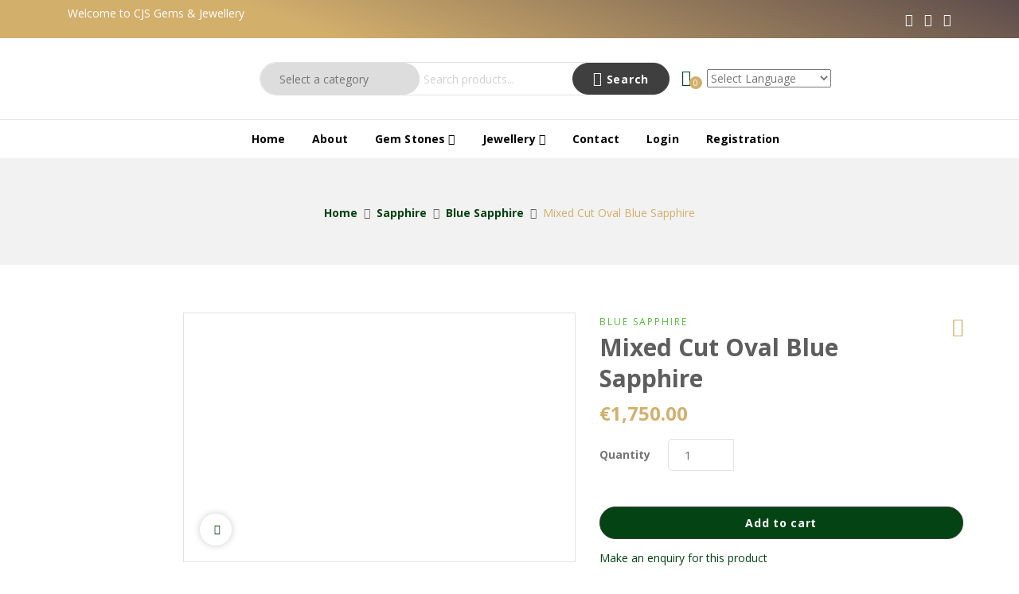

--- FILE ---
content_type: text/html; charset=UTF-8
request_url: https://cjsgj.com/product/mixed-cut-oval-blue-sapphire-3/
body_size: 36899
content:
<!DOCTYPE html>
<html lang="en-US" class="no-js">
<head>
	<meta charset="UTF-8">
	<meta name="viewport" content="width=device-width">
	<link rel="profile" href="http://gmpg.org/xfn/11">
	<link rel="pingback" href="https://cjsgj.com/xmlrpc.php">

					<script>document.documentElement.className = document.documentElement.className + ' yes-js js_active js'</script>
			<title>Mixed Cut Oval Blue Sapphire &#8211; CJS</title>
			<style>
							</style>
		<meta name='robots' content='max-image-preview:large' />
<link rel='dns-prefetch' href='//fonts.googleapis.com' />
<link rel="alternate" type="application/rss+xml" title="CJS &raquo; Feed" href="https://cjsgj.com/feed/" />
<link rel="alternate" type="application/rss+xml" title="CJS &raquo; Comments Feed" href="https://cjsgj.com/comments/feed/" />
<link rel="alternate" type="application/rss+xml" title="CJS &raquo; Mixed Cut Oval Blue Sapphire Comments Feed" href="https://cjsgj.com/product/mixed-cut-oval-blue-sapphire-3/feed/" />
<link rel="alternate" title="oEmbed (JSON)" type="application/json+oembed" href="https://cjsgj.com/wp-json/oembed/1.0/embed?url=https%3A%2F%2Fcjsgj.com%2Fproduct%2Fmixed-cut-oval-blue-sapphire-3%2F" />
<link rel="alternate" title="oEmbed (XML)" type="text/xml+oembed" href="https://cjsgj.com/wp-json/oembed/1.0/embed?url=https%3A%2F%2Fcjsgj.com%2Fproduct%2Fmixed-cut-oval-blue-sapphire-3%2F&#038;format=xml" />
		<!-- This site uses the Google Analytics by MonsterInsights plugin v8.13.1 - Using Analytics tracking - https://www.monsterinsights.com/ -->
		<!-- Note: MonsterInsights is not currently configured on this site. The site owner needs to authenticate with Google Analytics in the MonsterInsights settings panel. -->
					<!-- No UA code set -->
				<!-- / Google Analytics by MonsterInsights -->
		<style id='wp-img-auto-sizes-contain-inline-css' type='text/css'>
img:is([sizes=auto i],[sizes^="auto," i]){contain-intrinsic-size:3000px 1500px}
/*# sourceURL=wp-img-auto-sizes-contain-inline-css */
</style>
<link rel='stylesheet' id='gtranslate-style-css' href='https://cjsgj.com/wp-content/plugins/gtranslate/gtranslate-style24.css?ver=6.9' type='text/css' media='all' />
<link rel='stylesheet' id='sweetalert2-css' href='https://cjsgj.com/wp-content/plugins/user-registration/assets/css/sweetalert2/sweetalert2.min.css?ver=10.16.7' type='text/css' media='all' />
<link rel='stylesheet' id='user-registration-general-css' href='https://cjsgj.com/wp-content/plugins/user-registration/assets/css/user-registration.css?ver=2.3.3.1' type='text/css' media='all' />
<link rel='stylesheet' id='user-registration-smallscreen-css' href='https://cjsgj.com/wp-content/plugins/user-registration/assets/css/user-registration-smallscreen.css?ver=2.3.3.1' type='text/css' media='only screen and (max-width: 768px)' />
<link rel='stylesheet' id='user-registration-my-account-layout-css' href='https://cjsgj.com/wp-content/plugins/user-registration/assets/css/my-account-layout.css?ver=2.3.3.1' type='text/css' media='all' />
<link rel='stylesheet' id='dashicons-css' href='https://cjsgj.com/wp-includes/css/dashicons.min.css?ver=6.9' type='text/css' media='all' />
<style id='dashicons-inline-css' type='text/css'>
[data-font="Dashicons"]:before {font-family: 'Dashicons' !important;content: attr(data-icon) !important;speak: none !important;font-weight: normal !important;font-variant: normal !important;text-transform: none !important;line-height: 1 !important;font-style: normal !important;-webkit-font-smoothing: antialiased !important;-moz-osx-font-smoothing: grayscale !important;}
/*# sourceURL=dashicons-inline-css */
</style>
<style id='wp-emoji-styles-inline-css' type='text/css'>

	img.wp-smiley, img.emoji {
		display: inline !important;
		border: none !important;
		box-shadow: none !important;
		height: 1em !important;
		width: 1em !important;
		margin: 0 0.07em !important;
		vertical-align: -0.1em !important;
		background: none !important;
		padding: 0 !important;
	}
/*# sourceURL=wp-emoji-styles-inline-css */
</style>
<link rel='stylesheet' id='wp-block-library-css' href='https://cjsgj.com/wp-includes/css/dist/block-library/style.min.css?ver=6.9' type='text/css' media='all' />
<style id='global-styles-inline-css' type='text/css'>
:root{--wp--preset--aspect-ratio--square: 1;--wp--preset--aspect-ratio--4-3: 4/3;--wp--preset--aspect-ratio--3-4: 3/4;--wp--preset--aspect-ratio--3-2: 3/2;--wp--preset--aspect-ratio--2-3: 2/3;--wp--preset--aspect-ratio--16-9: 16/9;--wp--preset--aspect-ratio--9-16: 9/16;--wp--preset--color--black: #000000;--wp--preset--color--cyan-bluish-gray: #abb8c3;--wp--preset--color--white: #ffffff;--wp--preset--color--pale-pink: #f78da7;--wp--preset--color--vivid-red: #cf2e2e;--wp--preset--color--luminous-vivid-orange: #ff6900;--wp--preset--color--luminous-vivid-amber: #fcb900;--wp--preset--color--light-green-cyan: #7bdcb5;--wp--preset--color--vivid-green-cyan: #00d084;--wp--preset--color--pale-cyan-blue: #8ed1fc;--wp--preset--color--vivid-cyan-blue: #0693e3;--wp--preset--color--vivid-purple: #9b51e0;--wp--preset--gradient--vivid-cyan-blue-to-vivid-purple: linear-gradient(135deg,rgb(6,147,227) 0%,rgb(155,81,224) 100%);--wp--preset--gradient--light-green-cyan-to-vivid-green-cyan: linear-gradient(135deg,rgb(122,220,180) 0%,rgb(0,208,130) 100%);--wp--preset--gradient--luminous-vivid-amber-to-luminous-vivid-orange: linear-gradient(135deg,rgb(252,185,0) 0%,rgb(255,105,0) 100%);--wp--preset--gradient--luminous-vivid-orange-to-vivid-red: linear-gradient(135deg,rgb(255,105,0) 0%,rgb(207,46,46) 100%);--wp--preset--gradient--very-light-gray-to-cyan-bluish-gray: linear-gradient(135deg,rgb(238,238,238) 0%,rgb(169,184,195) 100%);--wp--preset--gradient--cool-to-warm-spectrum: linear-gradient(135deg,rgb(74,234,220) 0%,rgb(151,120,209) 20%,rgb(207,42,186) 40%,rgb(238,44,130) 60%,rgb(251,105,98) 80%,rgb(254,248,76) 100%);--wp--preset--gradient--blush-light-purple: linear-gradient(135deg,rgb(255,206,236) 0%,rgb(152,150,240) 100%);--wp--preset--gradient--blush-bordeaux: linear-gradient(135deg,rgb(254,205,165) 0%,rgb(254,45,45) 50%,rgb(107,0,62) 100%);--wp--preset--gradient--luminous-dusk: linear-gradient(135deg,rgb(255,203,112) 0%,rgb(199,81,192) 50%,rgb(65,88,208) 100%);--wp--preset--gradient--pale-ocean: linear-gradient(135deg,rgb(255,245,203) 0%,rgb(182,227,212) 50%,rgb(51,167,181) 100%);--wp--preset--gradient--electric-grass: linear-gradient(135deg,rgb(202,248,128) 0%,rgb(113,206,126) 100%);--wp--preset--gradient--midnight: linear-gradient(135deg,rgb(2,3,129) 0%,rgb(40,116,252) 100%);--wp--preset--font-size--small: 13px;--wp--preset--font-size--medium: 20px;--wp--preset--font-size--large: 36px;--wp--preset--font-size--x-large: 42px;--wp--preset--spacing--20: 0.44rem;--wp--preset--spacing--30: 0.67rem;--wp--preset--spacing--40: 1rem;--wp--preset--spacing--50: 1.5rem;--wp--preset--spacing--60: 2.25rem;--wp--preset--spacing--70: 3.38rem;--wp--preset--spacing--80: 5.06rem;--wp--preset--shadow--natural: 6px 6px 9px rgba(0, 0, 0, 0.2);--wp--preset--shadow--deep: 12px 12px 50px rgba(0, 0, 0, 0.4);--wp--preset--shadow--sharp: 6px 6px 0px rgba(0, 0, 0, 0.2);--wp--preset--shadow--outlined: 6px 6px 0px -3px rgb(255, 255, 255), 6px 6px rgb(0, 0, 0);--wp--preset--shadow--crisp: 6px 6px 0px rgb(0, 0, 0);}:where(.is-layout-flex){gap: 0.5em;}:where(.is-layout-grid){gap: 0.5em;}body .is-layout-flex{display: flex;}.is-layout-flex{flex-wrap: wrap;align-items: center;}.is-layout-flex > :is(*, div){margin: 0;}body .is-layout-grid{display: grid;}.is-layout-grid > :is(*, div){margin: 0;}:where(.wp-block-columns.is-layout-flex){gap: 2em;}:where(.wp-block-columns.is-layout-grid){gap: 2em;}:where(.wp-block-post-template.is-layout-flex){gap: 1.25em;}:where(.wp-block-post-template.is-layout-grid){gap: 1.25em;}.has-black-color{color: var(--wp--preset--color--black) !important;}.has-cyan-bluish-gray-color{color: var(--wp--preset--color--cyan-bluish-gray) !important;}.has-white-color{color: var(--wp--preset--color--white) !important;}.has-pale-pink-color{color: var(--wp--preset--color--pale-pink) !important;}.has-vivid-red-color{color: var(--wp--preset--color--vivid-red) !important;}.has-luminous-vivid-orange-color{color: var(--wp--preset--color--luminous-vivid-orange) !important;}.has-luminous-vivid-amber-color{color: var(--wp--preset--color--luminous-vivid-amber) !important;}.has-light-green-cyan-color{color: var(--wp--preset--color--light-green-cyan) !important;}.has-vivid-green-cyan-color{color: var(--wp--preset--color--vivid-green-cyan) !important;}.has-pale-cyan-blue-color{color: var(--wp--preset--color--pale-cyan-blue) !important;}.has-vivid-cyan-blue-color{color: var(--wp--preset--color--vivid-cyan-blue) !important;}.has-vivid-purple-color{color: var(--wp--preset--color--vivid-purple) !important;}.has-black-background-color{background-color: var(--wp--preset--color--black) !important;}.has-cyan-bluish-gray-background-color{background-color: var(--wp--preset--color--cyan-bluish-gray) !important;}.has-white-background-color{background-color: var(--wp--preset--color--white) !important;}.has-pale-pink-background-color{background-color: var(--wp--preset--color--pale-pink) !important;}.has-vivid-red-background-color{background-color: var(--wp--preset--color--vivid-red) !important;}.has-luminous-vivid-orange-background-color{background-color: var(--wp--preset--color--luminous-vivid-orange) !important;}.has-luminous-vivid-amber-background-color{background-color: var(--wp--preset--color--luminous-vivid-amber) !important;}.has-light-green-cyan-background-color{background-color: var(--wp--preset--color--light-green-cyan) !important;}.has-vivid-green-cyan-background-color{background-color: var(--wp--preset--color--vivid-green-cyan) !important;}.has-pale-cyan-blue-background-color{background-color: var(--wp--preset--color--pale-cyan-blue) !important;}.has-vivid-cyan-blue-background-color{background-color: var(--wp--preset--color--vivid-cyan-blue) !important;}.has-vivid-purple-background-color{background-color: var(--wp--preset--color--vivid-purple) !important;}.has-black-border-color{border-color: var(--wp--preset--color--black) !important;}.has-cyan-bluish-gray-border-color{border-color: var(--wp--preset--color--cyan-bluish-gray) !important;}.has-white-border-color{border-color: var(--wp--preset--color--white) !important;}.has-pale-pink-border-color{border-color: var(--wp--preset--color--pale-pink) !important;}.has-vivid-red-border-color{border-color: var(--wp--preset--color--vivid-red) !important;}.has-luminous-vivid-orange-border-color{border-color: var(--wp--preset--color--luminous-vivid-orange) !important;}.has-luminous-vivid-amber-border-color{border-color: var(--wp--preset--color--luminous-vivid-amber) !important;}.has-light-green-cyan-border-color{border-color: var(--wp--preset--color--light-green-cyan) !important;}.has-vivid-green-cyan-border-color{border-color: var(--wp--preset--color--vivid-green-cyan) !important;}.has-pale-cyan-blue-border-color{border-color: var(--wp--preset--color--pale-cyan-blue) !important;}.has-vivid-cyan-blue-border-color{border-color: var(--wp--preset--color--vivid-cyan-blue) !important;}.has-vivid-purple-border-color{border-color: var(--wp--preset--color--vivid-purple) !important;}.has-vivid-cyan-blue-to-vivid-purple-gradient-background{background: var(--wp--preset--gradient--vivid-cyan-blue-to-vivid-purple) !important;}.has-light-green-cyan-to-vivid-green-cyan-gradient-background{background: var(--wp--preset--gradient--light-green-cyan-to-vivid-green-cyan) !important;}.has-luminous-vivid-amber-to-luminous-vivid-orange-gradient-background{background: var(--wp--preset--gradient--luminous-vivid-amber-to-luminous-vivid-orange) !important;}.has-luminous-vivid-orange-to-vivid-red-gradient-background{background: var(--wp--preset--gradient--luminous-vivid-orange-to-vivid-red) !important;}.has-very-light-gray-to-cyan-bluish-gray-gradient-background{background: var(--wp--preset--gradient--very-light-gray-to-cyan-bluish-gray) !important;}.has-cool-to-warm-spectrum-gradient-background{background: var(--wp--preset--gradient--cool-to-warm-spectrum) !important;}.has-blush-light-purple-gradient-background{background: var(--wp--preset--gradient--blush-light-purple) !important;}.has-blush-bordeaux-gradient-background{background: var(--wp--preset--gradient--blush-bordeaux) !important;}.has-luminous-dusk-gradient-background{background: var(--wp--preset--gradient--luminous-dusk) !important;}.has-pale-ocean-gradient-background{background: var(--wp--preset--gradient--pale-ocean) !important;}.has-electric-grass-gradient-background{background: var(--wp--preset--gradient--electric-grass) !important;}.has-midnight-gradient-background{background: var(--wp--preset--gradient--midnight) !important;}.has-small-font-size{font-size: var(--wp--preset--font-size--small) !important;}.has-medium-font-size{font-size: var(--wp--preset--font-size--medium) !important;}.has-large-font-size{font-size: var(--wp--preset--font-size--large) !important;}.has-x-large-font-size{font-size: var(--wp--preset--font-size--x-large) !important;}
/*# sourceURL=global-styles-inline-css */
</style>

<style id='classic-theme-styles-inline-css' type='text/css'>
/*! This file is auto-generated */
.wp-block-button__link{color:#fff;background-color:#32373c;border-radius:9999px;box-shadow:none;text-decoration:none;padding:calc(.667em + 2px) calc(1.333em + 2px);font-size:1.125em}.wp-block-file__button{background:#32373c;color:#fff;text-decoration:none}
/*# sourceURL=/wp-includes/css/classic-themes.min.css */
</style>
<link rel='stylesheet' id='contact-form-7-css' href='https://cjsgj.com/wp-content/plugins/contact-form-7/includes/css/styles.css?ver=5.7.1' type='text/css' media='all' />
<link rel='stylesheet' id='som_lost_password_style-css' href='https://cjsgj.com/wp-content/plugins/frontend-reset-password/assets/css/password-lost.css?ver=6.9' type='text/css' media='all' />
<link rel='stylesheet' id='goal-salespopup-style-css' href='https://cjsgj.com/wp-content/plugins/goal-salespopup/assets/style.css?ver=1.0.0' type='text/css' media='all' />
<link rel='stylesheet' id='photoswipe-css' href='https://cjsgj.com/wp-content/plugins/woocommerce/assets/css/photoswipe/photoswipe.min.css?ver=7.2.2' type='text/css' media='all' />
<link rel='stylesheet' id='photoswipe-default-skin-css' href='https://cjsgj.com/wp-content/plugins/woocommerce/assets/css/photoswipe/default-skin/default-skin.min.css?ver=7.2.2' type='text/css' media='all' />
<link rel='stylesheet' id='woocommerce-layout-css' href='https://cjsgj.com/wp-content/plugins/woocommerce/assets/css/woocommerce-layout.css?ver=7.2.2' type='text/css' media='all' />
<link rel='stylesheet' id='woocommerce-smallscreen-css' href='https://cjsgj.com/wp-content/plugins/woocommerce/assets/css/woocommerce-smallscreen.css?ver=7.2.2' type='text/css' media='only screen and (max-width: 768px)' />
<link rel='stylesheet' id='woocommerce-general-css' href='https://cjsgj.com/wp-content/plugins/woocommerce/assets/css/woocommerce.css?ver=7.2.2' type='text/css' media='all' />
<style id='woocommerce-inline-inline-css' type='text/css'>
.woocommerce form .form-row .required { visibility: visible; }
/*# sourceURL=woocommerce-inline-inline-css */
</style>
<link rel='stylesheet' id='ppress-frontend-css' href='https://cjsgj.com/wp-content/plugins/wp-user-avatar/assets/css/frontend.min.css?ver=4.8.0' type='text/css' media='all' />
<link rel='stylesheet' id='ppress-flatpickr-css' href='https://cjsgj.com/wp-content/plugins/wp-user-avatar/assets/flatpickr/flatpickr.min.css?ver=4.8.0' type='text/css' media='all' />
<link rel='stylesheet' id='ppress-select2-css' href='https://cjsgj.com/wp-content/plugins/wp-user-avatar/assets/select2/select2.min.css?ver=6.9' type='text/css' media='all' />
<link rel='stylesheet' id='if-menu-site-css-css' href='https://cjsgj.com/wp-content/plugins/if-menu/assets/if-menu-site.css?ver=6.9' type='text/css' media='all' />
<link rel='stylesheet' id='woocommerce_prettyPhoto_css-css' href='https://cjsgj.com/wp-content/plugins/woocommerce/assets/css/prettyPhoto.css?ver=7.2.2' type='text/css' media='all' />
<link rel='stylesheet' id='jquery-selectBox-css' href='https://cjsgj.com/wp-content/plugins/yith-woocommerce-wishlist-premium/assets/css/jquery.selectBox.css?ver=1.2.0' type='text/css' media='all' />
<link rel='stylesheet' id='yith-wcwl-main-css' href='https://cjsgj.com/wp-content/plugins/yith-woocommerce-wishlist-premium/assets/css/style.css?ver=2.2.5' type='text/css' media='all' />
<link rel='stylesheet' id='select2-css' href='https://cjsgj.com/wp-content/plugins/user-registration/assets/css/select2/select2.css?ver=4.0.6' type='text/css' media='all' />
<link rel='stylesheet' id='hyori-wc-quantity-increment-css' href='https://cjsgj.com/wp-content/themes/hyori/css/wc-quantity-increment.css?ver=6.9' type='text/css' media='all' />
<link rel='stylesheet' id='hyori-woocommerce-css' href='https://cjsgj.com/wp-content/themes/hyori/sass/woocommerce.css?ver=1.0.4' type='text/css' media='all' />
<link rel='stylesheet' id='hyori-theme-fonts-css' href='https://fonts.googleapis.com/css?family=Open%20Sans:400,700,900|Signika:400,500,600,700&#038;subset=latin%2Clatin-ext' type='text/css' media='all' />
<link rel='stylesheet' id='font-awesome-css' href='https://cjsgj.com/wp-content/plugins/elementor/assets/lib/font-awesome/css/font-awesome.min.css?ver=4.7.0' type='text/css' media='all' />
<style id='font-awesome-inline-css' type='text/css'>
[data-font="FontAwesome"]:before {font-family: 'FontAwesome' !important;content: attr(data-icon) !important;speak: none !important;font-weight: normal !important;font-variant: normal !important;text-transform: none !important;line-height: 1 !important;font-style: normal !important;-webkit-font-smoothing: antialiased !important;-moz-osx-font-smoothing: grayscale !important;}
/*# sourceURL=font-awesome-inline-css */
</style>
<link rel='stylesheet' id='font-themify-css' href='https://cjsgj.com/wp-content/themes/hyori/css/themify-icons.css?ver=1.0.0' type='text/css' media='all' />
<link rel='stylesheet' id='font-icomoon-css' href='https://cjsgj.com/wp-content/themes/hyori/css/font-icomoon.css?ver=1.0.0' type='text/css' media='all' />
<link rel='stylesheet' id='font-eleganticon-css' href='https://cjsgj.com/wp-content/themes/hyori/css/eleganticon-style.css?ver=1.0.0' type='text/css' media='all' />
<link rel='stylesheet' id='animate-css' href='https://cjsgj.com/wp-content/themes/hyori/css/animate.css?ver=3.6.0' type='text/css' media='all' />
<link rel='stylesheet' id='bootstrap-css' href='https://cjsgj.com/wp-content/themes/hyori/sass/bootstrap.css?ver=3.2.0' type='text/css' media='all' />
<link rel='stylesheet' id='slick-css' href='https://cjsgj.com/wp-content/themes/hyori/css/slick.css?ver=1.8.0' type='text/css' media='all' />
<link rel='stylesheet' id='magnific-popup-css' href='https://cjsgj.com/wp-content/themes/hyori/css/magnific-popup.css?ver=1.1.0' type='text/css' media='all' />
<link rel='stylesheet' id='perfect-scrollbar-css' href='https://cjsgj.com/wp-content/themes/hyori/css/perfect-scrollbar.css?ver=0.6.12' type='text/css' media='all' />
<link rel='stylesheet' id='sliding-menu-css' href='https://cjsgj.com/wp-content/themes/hyori/css/sliding-menu.min.css?ver=0.3.0' type='text/css' media='all' />
<link rel='stylesheet' id='hyori-template-css' href='https://cjsgj.com/wp-content/themes/hyori/sass/template.css?ver=1.0' type='text/css' media='all' />
<style id='hyori-template-inline-css' type='text/css'>
/* seting background main */.sidebar .widget .widget-title:before, .sidebar .widget .widgettitle:before, .sidebar .widget .widget-heading:before, .goal-sidebar .widget .widget-title:before, .goal-sidebar .widget .widgettitle:before, .goal-sidebar .widget .widget-heading:before,.woocommerce-account .woocommerce-MyAccount-navigation .woocommerce-MyAccount-navigation-link a::before ,.goal-checkout-step li.active,.details-product .goal-woocommerce-product-gallery-thumbs.vertical .slick-arrow:hover i, .details-product .goal-woocommerce-product-gallery-thumbs.vertical .slick-arrow:focus i,.tabs-v1 .nav-tabs > li.active > a,.product-block-list .quickview:hover, .product-block-list .quickview:focus,.goal-pagination .page-numbers li > span:hover, .goal-pagination .page-numbers li > span.current, .goal-pagination .page-numbers li > a:hover, .goal-pagination .page-numbers li > a.current, .goal-pagination .pagination li > span:hover, .goal-pagination .pagination li > span.current, .goal-pagination .pagination li > a:hover, .goal-pagination .pagination li > a.current,.wishlist-icon .count, .mini-cart .count,.woocommerce .widget_price_filter .price_slider_amount .button,.woocommerce .widget_price_filter .ui-slider .ui-slider-handle,.woocommerce .widget_price_filter .ui-slider .ui-slider-range,.widget-countdown.style3 .title::before,.post-layout .post-sticky,.slick-carousel .slick-arrow:hover, .slick-carousel .slick-arrow:active, .slick-carousel .slick-arrow:focus,.product-block.grid .groups-button .add-cart .added_to_cart:hover::before,.product-block.grid .groups-button .add-cart .added_to_cart::before, .product-block.grid .groups-button .add-cart .button:hover::before,.product-block.grid .yith-wcwl-add-to-wishlist:hover,.product-block.grid .yith-wcwl-add-to-wishlist:not(.add_to_wishlist):hover,.product-block.grid .compare:hover,  .product-block.grid .compare.added:before, .product-block.grid .view:hover,.add-fix-top,.widget .widget-title::after, .widget .widgettitle::after, .widget .widget-heading::after,.slick-carousel .slick-dots li.slick-active button,.bg-theme,.vertical-wrapper .title-vertical, table.variations .tawcvs-swatches .swatch-label.selected, .widget-social .social a:hover, .widget-social .social a:focus, .tagcloud a:hover, .tagcloud a:focus, .tagcloud a.active, .detail-post .entry-tags-list a:hover, .detail-post .entry-tags-list a:active{background-color: #d3af6c ;}/* setting color*/.widget .widget-title .sub-widget-title, .widget .widgettitle .sub-widget-title, .widget .widget-heading .sub-widget-title,.header-mobile .mobile-vertical-menu-title:hover, .header-mobile .mobile-vertical-menu-title.active,.dokan-store-menu #cat-drop-stack > ul a:hover, .dokan-store-menu #cat-drop-stack > ul:focus,.shopping_cart_content .cart_list .quantity,#order_review .order-total .amount, #order_review .cart-subtotal .amount,.woocommerce-account .woocommerce-MyAccount-navigation .woocommerce-MyAccount-navigation-link.is-active > a, .woocommerce-account .woocommerce-MyAccount-navigation .woocommerce-MyAccount-navigation-link:hover > a, .woocommerce-account .woocommerce-MyAccount-navigation .woocommerce-MyAccount-navigation-link:active > a,.woocommerce table.shop_table tbody .product-subtotal,.woocommerce div.product p.price, .woocommerce div.product span.price,.woocommerce ul.product_list_widget .woocommerce-Price-amount,.woocommerce table.shop_table td.product-price,.goal-breadscrumb .breadcrumb a:hover, .goal-breadscrumb .breadcrumb a:active,.details-product .title-cat-wishlist-wrapper .yith-wcwl-add-to-wishlist a:focus, .details-product .title-cat-wishlist-wrapper .yith-wcwl-add-to-wishlist a:hover,#yith-wcwl-popup-message #yith-wcwl-message,.details-product .title-cat-wishlist-wrapper .yith-wcwl-add-to-wishlist a:not(.add_to_wishlist),.details-product .product_meta a,.product-block-list .yith-wcwl-add-to-wishlist a:not(.add_to_wishlist),.product-block-list .yith-wcwl-add-to-wishlist a:hover, .product-block-list .yith-wcwl-add-to-wishlist a:focus,.goal-filter .change-view:hover, .goal-filter .change-view.active,.woocommerce-widget-layered-nav-list .woocommerce-widget-layered-nav-list__item > a:hover, .woocommerce-widget-layered-nav-list .woocommerce-widget-layered-nav-list__item > a:active,.mobile-sidebar-btn,.btn-readmore:hover,.goal-countdown .times > div > span,.btn-link,.goal-vertical-menu > li > a > i, .goal-vertical-menu > li > a > img,.megamenu .dropdown-menu li > a:hover, .megamenu .dropdown-menu li > a:active,.goal-footer a:hover, .goal-footer a:focus, .goal-footer a:active, .megamenu .dropdown-menu li.current-menu-item > a, .megamenu .dropdown-menu li.open > a, .megamenu .dropdown-menu li.active > a, .comment-list .comment-reply-link, .comment-list .comment-edit-link, .product-categories li.current-cat-parent > a, .product-categories li.current-cat > a, .product-categories li:hover > a,.goal-breadscrumb .breadcrumb .active,.post-layout .top-info i, .post-layout .top-info .list-categories:before,.nav.tabs-product > li.active > a, .nav.tabs-product > li.active > a:hover, .nav.tabs-product > li.active > a:focus, #recentcomments > li:before{color: #d3af6c;}/* setting border color*/.goal-checkout-step li.active::after,.details-product .goal-woocommerce-product-gallery-thumbs .slick-slide:hover .thumbs-inner, .details-product .goal-woocommerce-product-gallery-thumbs .slick-slide:active .thumbs-inner, .details-product .goal-woocommerce-product-gallery-thumbs .slick-slide.slick-current .thumbs-inner,.product-block-list:hover,.woocommerce .widget_price_filter .price_slider_amount .button,#yith-wcwl-popup-message #yith-wcwl-message,.border-theme, .widget-social .social a:hover, .widget-social .social a:focus,.post .entry-description .wp-block-quote, .tagcloud a:hover, .tagcloud a:focus, .tagcloud a.active,.detail-post .entry-tags-list a:hover, .detail-post .entry-tags-list a:active{border-color: #d3af6c !important;}.details-product .information .price,.product-block-list .price,.text-theme{color: #d3af6c !important;}.goal-checkout-step li.active .inner::after {border-color: #fff #d3af6c;}/* setting text color*/body, #recentcomments > li span,.post .entry-description .wp-block-quote{color: #757575;}/* setting heading color*/h1, h2, h3, h4, h5, h6, .h1, .h2, .h3, .h4, .h5, .h6,.widget .widget-title, .widget .widgettitle, .widget .widget-heading,.comment-list strong{color: #5e5e5e !important;}/* seting background main */.btn-theme-second:hover,.slick-carousel .slick-arrow,.product-block-list .compare:hover,.widget-mailchimp.default .btn, .widget-mailchimp.default .viewmore-products-btn,.viewmore-products-btn, .woocommerce .wishlist_table td.product-add-to-cart a, .woocommerce .return-to-shop .button, .woocommerce .track_order .button, .woocommerce #respond input#submit,.product-block-list .add-cart .added_to_cart, .product-block-list .add-cart a.button,.product-block.grid .add-cart a.button, .product-block.grid .add-cart a.added_to_cart,.btn-theme{background-color: #3f3f3f ;border-color: #3f3f3f ;}.woocommerce div.product form.cart .button,.product-block-list .add-cart .added_to_cart, .product-block-list .add-cart a.button,.btn-theme.btn-outline{border-color: #3f3f3f ;}.product-block.grid .add-cart a.button, .product-block.grid .add-cart a.added_to_cart {background-image: linear-gradient(to right, #d3af6c, #757575, #ffaa00);}/* seting background main */.btn-theme-second,.slick-carousel .slick-arrow:hover,.product-block-list .compare,.widget-mailchimp.default .btn:hover, .widget-mailchimp.default .viewmore-products-btn:hover,.viewmore-products-btn:hover, .woocommerce .wishlist_table td.product-add-to-cart a:hover, .woocommerce .return-to-shop .button:hover, .woocommerce .track_order .button:hover, .woocommerce #respond input#submit:hover,.woocommerce div.product form.cart .button:hover, .woocommerce div.product form.cart .button:focus,.details-product .information .compare:hover, .details-product .information .compare:focus,.btn-theme:hover,.btn-theme:focus,.product-block-list .compare.added, .product-block-list .compare:hover, .product-block-list .compare:focus,.product-block-list .add-cart .added_to_cart:hover, .product-block-list .add-cart .added_to_cart:focus, .product-block-list .add-cart a.button:hover, .product-block-list .add-cart a.button:focus,.btn-theme.btn-outline:hover,.btn-theme.btn-outline:focus{border-color: #8e8e8e ;background-color: #8e8e8e ;}.product-block.grid .add-cart a.button:hover, .product-block.grid .add-cart a.added_to_cart:hover {background-image: linear-gradient(to right, #757575, #d3af6c, #ffaa00);}
/*# sourceURL=hyori-template-inline-css */
</style>
<link rel='stylesheet' id='hyori-style-css' href='https://cjsgj.com/wp-content/themes/hyori/style.css?ver=1.0' type='text/css' media='all' />
<script type="text/template" id="tmpl-variation-template">
	<div class="woocommerce-variation-description">{{{ data.variation.variation_description }}}</div>
	<div class="woocommerce-variation-price">{{{ data.variation.price_html }}}</div>
	<div class="woocommerce-variation-availability">{{{ data.variation.availability_html }}}</div>
</script>
<script type="text/template" id="tmpl-unavailable-variation-template">
	<p>Sorry, this product is unavailable. Please choose a different combination.</p>
</script>
<script type="text/javascript" src="https://cjsgj.com/wp-includes/js/jquery/jquery.min.js?ver=3.7.1" id="jquery-core-js"></script>
<script type="text/javascript" src="https://cjsgj.com/wp-includes/js/jquery/jquery-migrate.min.js?ver=3.4.1" id="jquery-migrate-js"></script>
<script type="text/javascript" src="https://cjsgj.com/wp-content/plugins/wp-user-avatar/assets/flatpickr/flatpickr.min.js?ver=4.8.0" id="ppress-flatpickr-js"></script>
<script type="text/javascript" src="https://cjsgj.com/wp-content/plugins/wp-user-avatar/assets/select2/select2.min.js?ver=4.8.0" id="ppress-select2-js"></script>
<link rel="https://api.w.org/" href="https://cjsgj.com/wp-json/" /><link rel="alternate" title="JSON" type="application/json" href="https://cjsgj.com/wp-json/wp/v2/product/6245" /><link rel="EditURI" type="application/rsd+xml" title="RSD" href="https://cjsgj.com/xmlrpc.php?rsd" />
<meta name="generator" content="WordPress 6.9" />
<meta name="generator" content="WooCommerce 7.2.2" />
<link rel="canonical" href="https://cjsgj.com/product/mixed-cut-oval-blue-sapphire-3/" />
<link rel='shortlink' href='https://cjsgj.com/?p=6245' />
<style>
.som-password-error-message,
.som-password-sent-message {
	background-color: #2679ce;
	border-color: #2679ce;
}
</style>
<style type="text/css" id="simple-css-output"></style>	<noscript><style>.woocommerce-product-gallery{ opacity: 1 !important; }</style></noscript>
	<meta name="generator" content="Powered by Slider Revolution 6.5.11 - responsive, Mobile-Friendly Slider Plugin for WordPress with comfortable drag and drop interface." />
<script type="text/javascript">function setREVStartSize(e){
			//window.requestAnimationFrame(function() {				 
				window.RSIW = window.RSIW===undefined ? window.innerWidth : window.RSIW;	
				window.RSIH = window.RSIH===undefined ? window.innerHeight : window.RSIH;	
				try {								
					var pw = document.getElementById(e.c).parentNode.offsetWidth,
						newh;
					pw = pw===0 || isNaN(pw) ? window.RSIW : pw;
					e.tabw = e.tabw===undefined ? 0 : parseInt(e.tabw);
					e.thumbw = e.thumbw===undefined ? 0 : parseInt(e.thumbw);
					e.tabh = e.tabh===undefined ? 0 : parseInt(e.tabh);
					e.thumbh = e.thumbh===undefined ? 0 : parseInt(e.thumbh);
					e.tabhide = e.tabhide===undefined ? 0 : parseInt(e.tabhide);
					e.thumbhide = e.thumbhide===undefined ? 0 : parseInt(e.thumbhide);
					e.mh = e.mh===undefined || e.mh=="" || e.mh==="auto" ? 0 : parseInt(e.mh,0);		
					if(e.layout==="fullscreen" || e.l==="fullscreen") 						
						newh = Math.max(e.mh,window.RSIH);					
					else{					
						e.gw = Array.isArray(e.gw) ? e.gw : [e.gw];
						for (var i in e.rl) if (e.gw[i]===undefined || e.gw[i]===0) e.gw[i] = e.gw[i-1];					
						e.gh = e.el===undefined || e.el==="" || (Array.isArray(e.el) && e.el.length==0)? e.gh : e.el;
						e.gh = Array.isArray(e.gh) ? e.gh : [e.gh];
						for (var i in e.rl) if (e.gh[i]===undefined || e.gh[i]===0) e.gh[i] = e.gh[i-1];
											
						var nl = new Array(e.rl.length),
							ix = 0,						
							sl;					
						e.tabw = e.tabhide>=pw ? 0 : e.tabw;
						e.thumbw = e.thumbhide>=pw ? 0 : e.thumbw;
						e.tabh = e.tabhide>=pw ? 0 : e.tabh;
						e.thumbh = e.thumbhide>=pw ? 0 : e.thumbh;					
						for (var i in e.rl) nl[i] = e.rl[i]<window.RSIW ? 0 : e.rl[i];
						sl = nl[0];									
						for (var i in nl) if (sl>nl[i] && nl[i]>0) { sl = nl[i]; ix=i;}															
						var m = pw>(e.gw[ix]+e.tabw+e.thumbw) ? 1 : (pw-(e.tabw+e.thumbw)) / (e.gw[ix]);					
						newh =  (e.gh[ix] * m) + (e.tabh + e.thumbh);
					}
					var el = document.getElementById(e.c);
					if (el!==null && el) el.style.height = newh+"px";					
					el = document.getElementById(e.c+"_wrapper");
					if (el!==null && el) {
						el.style.height = newh+"px";
						el.style.display = "block";
					}
				} catch(e){
					console.log("Failure at Presize of Slider:" + e)
				}					   
			//});
		  };</script>
		<style type="text/css" id="wp-custom-css">
			.goal-topcart .offcanvas-content .title-cart-canvas{
	  color: #ffffff!important;
    background-color: #e44343;
}		</style>
		<style id="sccss"></style><link rel='stylesheet' id='elementor-frontend-css' href='https://cjsgj.com/wp-content/plugins/elementor/assets/css/frontend-lite.min.css?ver=3.9.2' type='text/css' media='all' />
<link rel='stylesheet' id='elementor-post-80-css' href='https://cjsgj.com/wp-content/uploads/elementor/css/post-80.css?ver=1680227993' type='text/css' media='all' />
<link rel='stylesheet' id='elementor-post-550-css' href='https://cjsgj.com/wp-content/uploads/elementor/css/post-550.css?ver=1680227994' type='text/css' media='all' />
<link rel='stylesheet' id='wdm-juery-css-css' href='https://cjsgj.com/wp-content/plugins/product-enquiry-for-woocommerce/assets/public/css/wdm-jquery-ui.css?ver=3.1.6' type='text/css' media='all' />
<link rel='stylesheet' id='elementor-icons-css' href='https://cjsgj.com/wp-content/plugins/elementor/assets/lib/eicons/css/elementor-icons.min.css?ver=5.16.0' type='text/css' media='all' />
<link rel='stylesheet' id='elementor-post-7-css' href='https://cjsgj.com/wp-content/uploads/elementor/css/post-7.css?ver=1680227993' type='text/css' media='all' />
<link rel='stylesheet' id='google-fonts-1-css' href='https://fonts.googleapis.com/css?family=Roboto%3A100%2C100italic%2C200%2C200italic%2C300%2C300italic%2C400%2C400italic%2C500%2C500italic%2C600%2C600italic%2C700%2C700italic%2C800%2C800italic%2C900%2C900italic%7CRoboto+Slab%3A100%2C100italic%2C200%2C200italic%2C300%2C300italic%2C400%2C400italic%2C500%2C500italic%2C600%2C600italic%2C700%2C700italic%2C800%2C800italic%2C900%2C900italic&#038;display=auto&#038;ver=6.9' type='text/css' media='all' />
<link rel='stylesheet' id='elementor-icons-shared-0-css' href='https://cjsgj.com/wp-content/plugins/elementor/assets/lib/font-awesome/css/fontawesome.min.css?ver=5.15.3' type='text/css' media='all' />
<link rel='stylesheet' id='elementor-icons-fa-brands-css' href='https://cjsgj.com/wp-content/plugins/elementor/assets/lib/font-awesome/css/brands.min.css?ver=5.15.3' type='text/css' media='all' />
<link rel='stylesheet' id='rs-plugin-settings-css' href='https://cjsgj.com/wp-content/plugins/revslider/public/assets/css/rs6.css?ver=6.5.11' type='text/css' media='all' />
<style id='rs-plugin-settings-inline-css' type='text/css'>
#rs-demo-id {}
/*# sourceURL=rs-plugin-settings-inline-css */
</style>
</head>
<body class="wp-singular product-template-default single single-product postid-6245 wp-theme-hyori theme-hyori user-registration-page woocommerce woocommerce-page woocommerce-no-js image-lazy-loading body-footer-mobile elementor-default elementor-kit-7">
<div id="wrapper-container" class="wrapper-container">

	<div id="goal-mobile-menu" class="goal-offcanvas hidden-lg"> 
    <div class="goal-offcanvas-body">

        <div class="header-offcanvas">
            <div class="container">
                <div class="row flex-middle">
                    <div class="col-xs-3">
                        <a class="btn-toggle-canvas" data-toggle="offcanvas">
                            <i class="ti-close"></i>
                        </a>
                    </div>

                    <div class="text-center col-xs-6">
                                                                            <div class="logo">
                                <a href="https://cjsgj.com/" >
                                    <img src="https://cjsgj.com/wp-content/uploads/2021/02/12345678911.png" alt="CJS">
                                </a>
                            </div>
                                            </div>

                                            <div class="col-xs-3">
                            <div class="pull-right">
                                <!-- Setting -->
                                <div class="top-cart">
                                                                        <div class="goal-topcart">
                                        <div class="cart">
                                            <a class="mini-cart" href="https://cjsgj.com/cart/" title="View your shopping cart">
                                                <i class="ti-bag"></i>
                                                <span class="count">0</span>
                                            </a>
                                        </div>
                                    </div>

                                </div>
                            </div>
                        </div>
                                    </div>

            </div>
        </div>
        <div class="middle-offcanvas">

            
            <nav id="menu-main-menu-navbar" class="navbar navbar-offcanvas" role="navigation">
                <div id="mobile-menu-container" class="menu-main-menu-container"><ul id="menu-main-menu" class=""><li id="menu-item-7633" class="menu-item-7633"><a href="https://cjsgj.com/">Home</a></li>
<li id="menu-item-7634" class="menu-item-7634"><a href="https://cjsgj.com/about/">About</a></li>
<li id="menu-item-7638" class="has-submenu menu-item-7638"><a href="https://cjsgj.com/shop/">Gem Stones</a> <span class="icon-toggle"><i class="ti-plus"></i></span>
<ul class="sub-menu">
	<li id="menu-item-7913" class="has-submenu menu-item-7913"><a href="https://cjsgj.com/product-category/sapphire/">Sapphire</a> <span class="icon-toggle"><i class="ti-plus"></i></span>
	<ul class="sub-menu">
		<li id="menu-item-7914" class="has-submenu menu-item-7914"><a href="https://cjsgj.com/product-category/sapphire/blue-sapphire/">Blue Sapphire</a> <span class="icon-toggle"><i class="ti-plus"></i></span>
		<ul class="sub-menu">
			<li id="menu-item-7915" class="menu-item-7915"><a href="https://cjsgj.com/product-category/sapphire/blue-sapphire/cushion/">Cushion</a></li>
			<li id="menu-item-7916" class="menu-item-7916"><a href="https://cjsgj.com/product-category/sapphire/blue-sapphire/cushion-rectangular-blue-sapphire/">Cushion Rectangular</a></li>
			<li id="menu-item-7917" class="menu-item-7917"><a href="https://cjsgj.com/product-category/sapphire/blue-sapphire/octagon-blue-sapphire/">Octagon Blue Sapphire</a></li>
			<li id="menu-item-7918" class="menu-item-7918"><a href="https://cjsgj.com/product-category/sapphire/blue-sapphire/oval-blue-sapphire/">Oval Blue Sapphire</a></li>
			<li id="menu-item-7919" class="menu-item-7919"><a href="https://cjsgj.com/product-category/sapphire/blue-sapphire/pear-blue-sapphire/">Pear Blue Sapphire</a></li>
			<li id="menu-item-7920" class="menu-item-7920"><a href="https://cjsgj.com/product-category/sapphire/blue-sapphire/radiant-blue-sapphire/">Radiant Blue Sapphire</a></li>
			<li id="menu-item-7921" class="menu-item-7921"><a href="https://cjsgj.com/product-category/sapphire/blue-sapphire/round-blue-sapphire/">Round Blue Sapphire</a></li>
		</ul>
</li>
		<li id="menu-item-7922" class="has-submenu menu-item-7922"><a href="https://cjsgj.com/product-category/sapphire/brown-sapphire/">Brown Sapphire</a> <span class="icon-toggle"><i class="ti-plus"></i></span>
		<ul class="sub-menu">
			<li id="menu-item-7923" class="menu-item-7923"><a href="https://cjsgj.com/product-category/sapphire/brown-sapphire/oval/">Oval</a></li>
		</ul>
</li>
		<li id="menu-item-7924" class="has-submenu menu-item-7924"><a href="https://cjsgj.com/product-category/sapphire/green-blue-sapphire/">Green Blue Sapphire</a> <span class="icon-toggle"><i class="ti-plus"></i></span>
		<ul class="sub-menu">
			<li id="menu-item-7925" class="menu-item-7925"><a href="https://cjsgj.com/product-category/sapphire/green-blue-sapphire/oval-green-blue-sapphire/">Oval Green Blue Sapphire</a></li>
			<li id="menu-item-7926" class="menu-item-7926"><a href="https://cjsgj.com/product-category/sapphire/green-blue-sapphire/radiant-green-blue-sapphire/">Radiant Green Blue Sapphire</a></li>
			<li id="menu-item-7927" class="menu-item-7927"><a href="https://cjsgj.com/product-category/sapphire/green-blue-sapphire/rectangular-green-blue-sapphire/">Rectangular Green Blue Sapphire</a></li>
		</ul>
</li>
		<li id="menu-item-7928" class="has-submenu menu-item-7928"><a href="https://cjsgj.com/product-category/sapphire/green-sapphire/">Green Sapphire</a> <span class="icon-toggle"><i class="ti-plus"></i></span>
		<ul class="sub-menu">
			<li id="menu-item-7929" class="menu-item-7929"><a href="https://cjsgj.com/product-category/sapphire/green-sapphire/cushion-rectangular-green-sapphire/">Cushion Rectangular Green sapphire</a></li>
			<li id="menu-item-7930" class="menu-item-7930"><a href="https://cjsgj.com/product-category/sapphire/green-sapphire/oval-green-sapphire/">Oval Green Sapphire</a></li>
			<li id="menu-item-7931" class="menu-item-7931"><a href="https://cjsgj.com/product-category/sapphire/green-sapphire/radiant/">Radiant</a></li>
			<li id="menu-item-7932" class="menu-item-7932"><a href="https://cjsgj.com/product-category/sapphire/green-sapphire/round/">Round</a></li>
		</ul>
</li>
		<li id="menu-item-7933" class="has-submenu menu-item-7933"><a href="https://cjsgj.com/product-category/sapphire/pink-sapphire/">Pink Sapphire</a> <span class="icon-toggle"><i class="ti-plus"></i></span>
		<ul class="sub-menu">
			<li id="menu-item-7934" class="menu-item-7934"><a href="https://cjsgj.com/product-category/sapphire/pink-sapphire/octogan/">Octogan</a></li>
			<li id="menu-item-7946" class="menu-item-7946"><a href="https://cjsgj.com/product-category/sapphire/pink-sapphire/oval-pink-sapphire/">Oval Pink Sapphire</a></li>
			<li id="menu-item-7947" class="menu-item-7947"><a href="https://cjsgj.com/product-category/sapphire/pink-sapphire/pear/">Pear</a></li>
			<li id="menu-item-7948" class="menu-item-7948"><a href="https://cjsgj.com/product-category/sapphire/pink-sapphire/round-pink-sapphire/">Round Pink Sapphire</a></li>
		</ul>
</li>
		<li id="menu-item-7949" class="has-submenu menu-item-7949"><a href="https://cjsgj.com/product-category/sapphire/purple-sapphire/">Purple Sapphire</a> <span class="icon-toggle"><i class="ti-plus"></i></span>
		<ul class="sub-menu">
			<li id="menu-item-7950" class="menu-item-7950"><a href="https://cjsgj.com/product-category/sapphire/purple-sapphire/mixed/">Mixed</a></li>
		</ul>
</li>
		<li id="menu-item-7951" class="has-submenu menu-item-7951"><a href="https://cjsgj.com/product-category/sapphire/violet-sapphire/">Violet Sapphire</a> <span class="icon-toggle"><i class="ti-plus"></i></span>
		<ul class="sub-menu">
			<li id="menu-item-7953" class="menu-item-7953"><a href="https://cjsgj.com/product-category/sapphire/violet-sapphire/octagon/">Octagon</a></li>
		</ul>
</li>
		<li id="menu-item-7954" class="has-submenu menu-item-7954"><a href="https://cjsgj.com/product-category/sapphire/white-sapphire/">White Sapphire</a> <span class="icon-toggle"><i class="ti-plus"></i></span>
		<ul class="sub-menu">
			<li id="menu-item-7955" class="menu-item-7955"><a href="https://cjsgj.com/product-category/sapphire/white-sapphire/octagonal/">Octagonal</a></li>
			<li id="menu-item-7956" class="menu-item-7956"><a href="https://cjsgj.com/product-category/sapphire/white-sapphire/rectangular/">Rectangular</a></li>
		</ul>
</li>
		<li id="menu-item-7957" class="has-submenu menu-item-7957"><a href="https://cjsgj.com/product-category/sapphire/yellow-sapphire/">Yellow Sapphire</a> <span class="icon-toggle"><i class="ti-plus"></i></span>
		<ul class="sub-menu">
			<li id="menu-item-7958" class="menu-item-7958"><a href="https://cjsgj.com/product-category/sapphire/yellow-sapphire/cushion-rectangular/">Cushion Rectangular</a></li>
			<li id="menu-item-7959" class="menu-item-7959"><a href="https://cjsgj.com/product-category/sapphire/yellow-sapphire/mixed-cut/">Mixed Cut</a></li>
			<li id="menu-item-7960" class="menu-item-7960"><a href="https://cjsgj.com/product-category/sapphire/yellow-sapphire/octogon/">Octogon</a></li>
			<li id="menu-item-7961" class="menu-item-7961"><a href="https://cjsgj.com/product-category/sapphire/yellow-sapphire/radient/">Radient</a></li>
		</ul>
</li>
	</ul>
</li>
	<li id="menu-item-7897" class="menu-item-7897"><a href="https://cjsgj.com/product-category/gemstones/chrysoberyl">Chrysoberyl</a></li>
	<li id="menu-item-7898" class="menu-item-7898"><a href="https://cjsgj.com/product-category/gemstones/emerald/">Emerald</a></li>
	<li id="menu-item-7899" class="menu-item-7899"><a href="https://cjsgj.com/product-category/gemstones/garnet/">Garnet</a></li>
	<li id="menu-item-7900" class="has-submenu menu-item-7900"><a href="https://cjsgj.com/product-category/gemstones/padparadscha">Padparadscha</a> <span class="icon-toggle"><i class="ti-plus"></i></span>
	<ul class="sub-menu">
		<li id="menu-item-7901" class="menu-item-7901"><a href="https://cjsgj.com/product-category/gemstones/padmaracha/cushion-padmaracha/">Cushion Padparadscha</a></li>
		<li id="menu-item-7902" class="menu-item-7902"><a href="https://cjsgj.com/product-category/gemstones/padmaracha/cushion-rectangular-padmaracha/">Cushion Rectangular Padparadscha</a></li>
		<li id="menu-item-7903" class="menu-item-7903"><a href="https://cjsgj.com/product-category/gemstones/padmaracha/heart/">Heart Padparadscha</a></li>
		<li id="menu-item-7904" class="menu-item-7904"><a href="https://cjsgj.com/product-category/gemstones/padmaracha/oval-padmaracha/">Oval Padparadscha</a></li>
		<li id="menu-item-7905" class="menu-item-7905"><a href="https://cjsgj.com/product-category/gemstones/padmaracha/pear-padmaracha/">Pear Padparadscha</a></li>
	</ul>
</li>
	<li id="menu-item-7906" class="menu-item-7906"><a href="https://cjsgj.com/product-category/gemstones/ruby/">Ruby</a></li>
	<li id="menu-item-7908" class="menu-item-7908"><a href="https://cjsgj.com/product-category/gemstones/spinel/">Spinel</a></li>
	<li id="menu-item-7909" class="menu-item-7909"><a href="https://cjsgj.com/product-category/gemstones/topaz/">Topaz</a></li>
	<li id="menu-item-7910" class="menu-item-7910"><a href="https://cjsgj.com/product-category/gemstones/tourmaline/">Tourmaline</a></li>
	<li id="menu-item-7911" class="menu-item-7911"><a href="https://cjsgj.com/product-category/gemstones/tsavorite/">Tsavorite</a></li>
	<li id="menu-item-7912" class="menu-item-7912"><a href="https://cjsgj.com/product-category/gemstones/zircon/">Zircon</a></li>
</ul>
</li>
<li id="menu-item-7636" class="has-submenu menu-item-7636"><a href="https://cjsgj.com/custom-jewellery/">Jewellery</a> <span class="icon-toggle"><i class="ti-plus"></i></span>
<ul class="sub-menu">
	<li id="menu-item-7639" class="has-submenu menu-item-7639"><a href="https://cjsgj.com/product-category/jewellery">Our Stock</a> <span class="icon-toggle"><i class="ti-plus"></i></span>
	<ul class="sub-menu">
		<li id="menu-item-8581" class="menu-item-8581"><a href="https://cjsgj.com/product-category/jewellery/pendents/">Pendents</a></li>
		<li id="menu-item-8582" class="menu-item-8582"><a href="https://cjsgj.com/product-category/jewellery/rings">Rings</a></li>
		<li id="menu-item-8580" class="menu-item-8580"><a href="https://cjsgj.com/product-category/jewellery/earings/">Earings</a></li>
	</ul>
</li>
	<li id="menu-item-7640" class="menu-item-7640"><a href="https://cjsgj.com/custom-jewellery">Custom Jewellery</a></li>
</ul>
</li>
<li id="menu-item-7635" class="menu-item-7635"><a href="https://cjsgj.com/contact/">Contact</a></li>
<li id="menu-item-7935" class="menu-item-7935"><a href="https://cjsgj.com/login-2/">Login</a></li>
<li id="menu-item-7641" class="menu-item-7641"><a href="https://cjsgj.com/user-registration/">Registration</a></li>
</ul></div>
                                    <a class="my-account" href="https://cjsgj.com/my-account/">
                                                    LOGIN &amp; REGISTER                                            </a>
                            </nav>
        </div>
                    <div class="header-mobile-bottom">
                
            
                            </div>
        
    </div>
</div>
<div class="over-dark"></div>	<div id="goal-header-mobile" class="header-mobile hidden-lg hidden-md clearfix">    
    <div class="container-fluid">
        <div class="row">
            <div class="flex-middle">
                <div class="col-xs-3">
                    <div class="box-left">
                        <a href="javascript:void(0);" class="btn btn-showmenu"><i class="ti-menu"></i></a>
                    </div>
                </div>
                <div class="text-center col-xs-6">
                                                                <div class="logo">
                            <a href="https://cjsgj.com/" >
                                <img src="https://cjsgj.com/wp-content/uploads/2021/02/12345678911.png" alt="CJS">
                            </a>
                        </div>
                                    </div>
                
                <div class="col-xs-3">
                                            <div class="box-right pull-right">
                            <!-- Setting -->
                            <div class="top-cart">
                                <div class="goal-topcart">
 	<div class="cart">
        <a class="dropdown-toggle mini-cart" data-toggle="dropdown" aria-expanded="true" role="button" aria-haspopup="true" data-delay="0" href="#" title="View your shopping cart">
            <i class="ti-bag"></i>
            <span class="count">0</span>
        </a>
        <div class="dropdown-menu dropdown-menu-right"><div class="widget_shopping_cart_content">
            <div class="shopping_cart_content">
	<div class="cart_list ">

		
			<p class="total text-theme empty"><strong>Currently Empty:</strong> <span class="woocommerce-Price-amount amount"><bdi><span class="woocommerce-Price-currencySymbol">&euro;</span>0.00</bdi></span></p>
			<p class="buttons clearfix">
				<a href="https://cjsgj.com/shop/" class="btn btn-block btn-primary wc-forward">Continue shopping</a>
			</p>
			</div><!-- end product list -->
	<div class="cart-bottom"> 
			</div>
</div>
        </div></div>
    </div>
</div>                            </div>
                        </div>
                                    </div>
                
            </div>
        </div>
            </div>
</div>

	<div id="goal-header" class="goal-header hidden-xs hidden-sm header-1-80 no-sticky">		<div data-elementor-type="wp-post" data-elementor-id="80" class="elementor elementor-80">
									<section class="elementor-section elementor-top-section elementor-element elementor-element-8050d48 elementor-section-stretched elementor-section-boxed elementor-section-height-default elementor-section-height-default" data-id="8050d48" data-element_type="section" data-settings="{&quot;stretch_section&quot;:&quot;section-stretched&quot;,&quot;background_background&quot;:&quot;gradient&quot;}">
						<div class="elementor-container elementor-column-gap-default">
					<div class="elementor-column elementor-col-100 elementor-top-column elementor-element elementor-element-8996bf4" data-id="8996bf4" data-element_type="column">
			<div class="elementor-widget-wrap elementor-element-populated">
								<section class="elementor-section elementor-inner-section elementor-element elementor-element-ecf337c elementor-section-boxed elementor-section-height-default elementor-section-height-default" data-id="ecf337c" data-element_type="section">
						<div class="elementor-container elementor-column-gap-default">
					<div class="elementor-column elementor-col-50 elementor-inner-column elementor-element elementor-element-8b9f25d" data-id="8b9f25d" data-element_type="column">
			<div class="elementor-widget-wrap elementor-element-populated">
								<div class="elementor-element elementor-element-7354f9c elementor-widget elementor-widget-text-editor" data-id="7354f9c" data-element_type="widget" data-widget_type="text-editor.default">
				<div class="elementor-widget-container">
			<style>/*! elementor - v3.9.2 - 21-12-2022 */
.elementor-widget-text-editor.elementor-drop-cap-view-stacked .elementor-drop-cap{background-color:#818a91;color:#fff}.elementor-widget-text-editor.elementor-drop-cap-view-framed .elementor-drop-cap{color:#818a91;border:3px solid;background-color:transparent}.elementor-widget-text-editor:not(.elementor-drop-cap-view-default) .elementor-drop-cap{margin-top:8px}.elementor-widget-text-editor:not(.elementor-drop-cap-view-default) .elementor-drop-cap-letter{width:1em;height:1em}.elementor-widget-text-editor .elementor-drop-cap{float:left;text-align:center;line-height:1;font-size:50px}.elementor-widget-text-editor .elementor-drop-cap-letter{display:inline-block}</style>				<p>Welcome to CJS Gems &amp; Jewellery</p>						</div>
				</div>
					</div>
		</div>
				<div class="elementor-column elementor-col-50 elementor-inner-column elementor-element elementor-element-1de962f" data-id="1de962f" data-element_type="column">
			<div class="elementor-widget-wrap elementor-element-populated">
								<div class="elementor-element elementor-element-31605ab elementor-widget__width-auto elementor-widget elementor-widget-hyori_social_links" data-id="31605ab" data-element_type="widget" data-widget_type="hyori_social_links.default">
				<div class="elementor-widget-container">
			
        <div class="widget-social   st_small">
                        <ul class="social list-inline">
                                    <li>
                        <a href="https://www.facebook.com/people/Facetsofsrilanka/100068682483427/" target="_blank">
                            <i class="fab fa-facebook-f"></i>                        </a>
                    </li>
                                    <li>
                        <a href="https://www.instagram.com/facetsofsrilanka/" target="_blank">
                            <i class="fab fa-instagram"></i>                        </a>
                    </li>
                                    <li>
                        <a href="" target="_blank">
                            <i class="fab fa-youtube"></i>                        </a>
                    </li>
                            </ul>
             
        </div> 
        		</div>
				</div>
					</div>
		</div>
							</div>
		</section>
					</div>
		</div>
							</div>
		</section>
				<section class="elementor-section elementor-top-section elementor-element elementor-element-4380ad4 elementor-section-stretched elementor-section-boxed elementor-section-height-default elementor-section-height-default" data-id="4380ad4" data-element_type="section" data-settings="{&quot;stretch_section&quot;:&quot;section-stretched&quot;}">
						<div class="elementor-container elementor-column-gap-default">
					<div class="elementor-column elementor-col-33 elementor-top-column elementor-element elementor-element-c6e9f97" data-id="c6e9f97" data-element_type="column">
			<div class="elementor-widget-wrap elementor-element-populated">
								<div class="elementor-element elementor-element-5e14c33 elementor-widget__width-initial elementor-widget elementor-widget-hyori_logo" data-id="5e14c33" data-element_type="widget" data-widget_type="hyori_logo.default">
				<div class="elementor-widget-container">
			        <div class="logo ">
            <a href="https://cjsgj.com/" >
                <img width="380" height="321" src="https://cjsgj.com/wp-content/uploads/2021/02/12345678911.png" class="attachment-full size-full wp-image-8261" alt="" decoding="async" fetchpriority="high" srcset="https://cjsgj.com/wp-content/uploads/2021/02/12345678911.png 380w, https://cjsgj.com/wp-content/uploads/2021/02/12345678911-300x253.png 300w" sizes="(max-width: 380px) 100vw, 380px" />            </a>
        </div>
        		</div>
				</div>
					</div>
		</div>
				<div class="elementor-column elementor-col-66 elementor-top-column elementor-element elementor-element-f2666ad" data-id="f2666ad" data-element_type="column">
			<div class="elementor-widget-wrap elementor-element-populated">
								<div class="elementor-element elementor-element-3ab2cf2 elementor-widget__width-auto elementor-widget elementor-widget-hyori_element_search_form" data-id="3ab2cf2" data-element_type="widget" data-widget_type="hyori_element_search_form.default">
				<div class="elementor-widget-container">
			        
        <div class="goal-search-form  style1">
                        <div class="goal-search-form-inner style1">
                                <form action="https://cjsgj.com/" method="get">
                    <div class="select-category"><select  name='product_cat' id='product_cat' class='dropdown_product_cat'>
	<option value='' selected='selected'>Select a category</option>
	<option class="level-0" value="gemstones">Gemstones</option>
	<option class="level-1" value="chrysoberyl">&nbsp;&nbsp;&nbsp;Chrysoberyl</option>
	<option class="level-1" value="emerald">&nbsp;&nbsp;&nbsp;Emerald</option>
	<option class="level-1" value="garnet">&nbsp;&nbsp;&nbsp;Garnet</option>
	<option class="level-1" value="padparadscha">&nbsp;&nbsp;&nbsp;PADPARADSCHA</option>
	<option class="level-2" value="cushion-padmaracha">&nbsp;&nbsp;&nbsp;&nbsp;&nbsp;&nbsp;Cushion</option>
	<option class="level-2" value="cushion-rectangular-padmaracha">&nbsp;&nbsp;&nbsp;&nbsp;&nbsp;&nbsp;Cushion Rectangular</option>
	<option class="level-2" value="heart">&nbsp;&nbsp;&nbsp;&nbsp;&nbsp;&nbsp;Heart</option>
	<option class="level-2" value="oval-padmaracha">&nbsp;&nbsp;&nbsp;&nbsp;&nbsp;&nbsp;Oval</option>
	<option class="level-2" value="pear-padmaracha">&nbsp;&nbsp;&nbsp;&nbsp;&nbsp;&nbsp;Pear</option>
	<option class="level-1" value="ruby">&nbsp;&nbsp;&nbsp;Ruby</option>
	<option class="level-1" value="spinel">&nbsp;&nbsp;&nbsp;Spinel</option>
	<option class="level-1" value="topaz">&nbsp;&nbsp;&nbsp;Topaz</option>
	<option class="level-1" value="tourmaline">&nbsp;&nbsp;&nbsp;Tourmaline</option>
	<option class="level-1" value="tsavorite">&nbsp;&nbsp;&nbsp;Tsavorite</option>
	<option class="level-1" value="zircon">&nbsp;&nbsp;&nbsp;Zircon</option>
	<option class="level-0" value="jewellery">Jewellery</option>
	<option class="level-1" value="earings">&nbsp;&nbsp;&nbsp;Earings</option>
	<option class="level-2" value="blue_sapphire_earings">&nbsp;&nbsp;&nbsp;&nbsp;&nbsp;&nbsp;Blue Sapphire</option>
	<option class="level-1" value="pendents">&nbsp;&nbsp;&nbsp;Pendents</option>
	<option class="level-2" value="agumarine_pendents">&nbsp;&nbsp;&nbsp;&nbsp;&nbsp;&nbsp;Aqumarine</option>
	<option class="level-2" value="blue_sapphire_pendents">&nbsp;&nbsp;&nbsp;&nbsp;&nbsp;&nbsp;Blue Sapphire</option>
	<option class="level-2" value="garnet-pendents">&nbsp;&nbsp;&nbsp;&nbsp;&nbsp;&nbsp;Garnet</option>
	<option class="level-2" value="green_sapphire_pendents">&nbsp;&nbsp;&nbsp;&nbsp;&nbsp;&nbsp;Green Sapphire</option>
	<option class="level-2" value="pink_sapphire_pendents">&nbsp;&nbsp;&nbsp;&nbsp;&nbsp;&nbsp;Pink Sapphire</option>
	<option class="level-2" value="ruby_pendents">&nbsp;&nbsp;&nbsp;&nbsp;&nbsp;&nbsp;Ruby</option>
	<option class="level-2" value="star_sapphire_pendents">&nbsp;&nbsp;&nbsp;&nbsp;&nbsp;&nbsp;Star Sapphire</option>
	<option class="level-2" value="white-sapphire-pendents">&nbsp;&nbsp;&nbsp;&nbsp;&nbsp;&nbsp;White Sapphire</option>
	<option class="level-2" value="yellow_sapphire_pendents">&nbsp;&nbsp;&nbsp;&nbsp;&nbsp;&nbsp;Yellow Sapphire</option>
	<option class="level-1" value="rings">&nbsp;&nbsp;&nbsp;Rings</option>
	<option class="level-2" value="blue_sapphire_rings">&nbsp;&nbsp;&nbsp;&nbsp;&nbsp;&nbsp;Blue Sapphire</option>
	<option class="level-2" value="green_sapphire_rings">&nbsp;&nbsp;&nbsp;&nbsp;&nbsp;&nbsp;Green Sapphire</option>
	<option class="level-2" value="padparadscha_rings">&nbsp;&nbsp;&nbsp;&nbsp;&nbsp;&nbsp;Padparadscha</option>
	<option class="level-2" value="pink_sapphire_rings">&nbsp;&nbsp;&nbsp;&nbsp;&nbsp;&nbsp;Pink Sapphire</option>
	<option class="level-2" value="spinel-rings">&nbsp;&nbsp;&nbsp;&nbsp;&nbsp;&nbsp;Spinel</option>
	<option class="level-2" value="star_sapphire_rings">&nbsp;&nbsp;&nbsp;&nbsp;&nbsp;&nbsp;Star Sapphire</option>
	<option class="level-2" value="tsavorite_rings">&nbsp;&nbsp;&nbsp;&nbsp;&nbsp;&nbsp;Tsavorite</option>
	<option class="level-2" value="white-sapphire-rigns">&nbsp;&nbsp;&nbsp;&nbsp;&nbsp;&nbsp;White Sapphire</option>
	<option class="level-2" value="yellow_sapphire_rings">&nbsp;&nbsp;&nbsp;&nbsp;&nbsp;&nbsp;Yellow Sapphire</option>
	<option class="level-0" value="sapphire">Sapphire</option>
	<option class="level-1" value="blue-sapphire">&nbsp;&nbsp;&nbsp;Blue Sapphire</option>
	<option class="level-2" value="cushion">&nbsp;&nbsp;&nbsp;&nbsp;&nbsp;&nbsp;Cushion</option>
	<option class="level-2" value="cushion-rectangular-blue-sapphire">&nbsp;&nbsp;&nbsp;&nbsp;&nbsp;&nbsp;Cushion Rectangular</option>
	<option class="level-2" value="octagon-blue-sapphire">&nbsp;&nbsp;&nbsp;&nbsp;&nbsp;&nbsp;Octagon</option>
	<option class="level-2" value="oval-blue-sapphire">&nbsp;&nbsp;&nbsp;&nbsp;&nbsp;&nbsp;Oval</option>
	<option class="level-2" value="pear-blue-sapphire">&nbsp;&nbsp;&nbsp;&nbsp;&nbsp;&nbsp;Pear</option>
	<option class="level-2" value="radiant-blue-sapphire">&nbsp;&nbsp;&nbsp;&nbsp;&nbsp;&nbsp;Radiant</option>
	<option class="level-2" value="round-blue-sapphire">&nbsp;&nbsp;&nbsp;&nbsp;&nbsp;&nbsp;Round</option>
	<option class="level-1" value="brown-sapphire">&nbsp;&nbsp;&nbsp;Brown Sapphire</option>
	<option class="level-2" value="oval">&nbsp;&nbsp;&nbsp;&nbsp;&nbsp;&nbsp;Oval</option>
	<option class="level-1" value="green-blue-sapphire">&nbsp;&nbsp;&nbsp;Green Blue Sapphire</option>
	<option class="level-2" value="oval-green-blue-sapphire">&nbsp;&nbsp;&nbsp;&nbsp;&nbsp;&nbsp;Oval</option>
	<option class="level-2" value="radiant-green-blue-sapphire">&nbsp;&nbsp;&nbsp;&nbsp;&nbsp;&nbsp;Radiant</option>
	<option class="level-2" value="rectangular-green-blue-sapphire">&nbsp;&nbsp;&nbsp;&nbsp;&nbsp;&nbsp;Rectangular</option>
	<option class="level-1" value="green-sapphire">&nbsp;&nbsp;&nbsp;Green Sapphire</option>
	<option class="level-2" value="cushion-rectangular-green-sapphire">&nbsp;&nbsp;&nbsp;&nbsp;&nbsp;&nbsp;Cushion Rectangular</option>
	<option class="level-2" value="oval-green-sapphire">&nbsp;&nbsp;&nbsp;&nbsp;&nbsp;&nbsp;Oval</option>
	<option class="level-2" value="radiant">&nbsp;&nbsp;&nbsp;&nbsp;&nbsp;&nbsp;Radiant</option>
	<option class="level-2" value="round">&nbsp;&nbsp;&nbsp;&nbsp;&nbsp;&nbsp;Round</option>
	<option class="level-1" value="pink-sapphire">&nbsp;&nbsp;&nbsp;Pink Sapphire</option>
	<option class="level-2" value="octogan">&nbsp;&nbsp;&nbsp;&nbsp;&nbsp;&nbsp;Octogan</option>
	<option class="level-2" value="oval-pink-sapphire">&nbsp;&nbsp;&nbsp;&nbsp;&nbsp;&nbsp;Oval</option>
	<option class="level-2" value="pear">&nbsp;&nbsp;&nbsp;&nbsp;&nbsp;&nbsp;Pear</option>
	<option class="level-2" value="round-pink-sapphire">&nbsp;&nbsp;&nbsp;&nbsp;&nbsp;&nbsp;Round</option>
	<option class="level-1" value="purple-sapphire">&nbsp;&nbsp;&nbsp;Purple Sapphire</option>
	<option class="level-2" value="mixed">&nbsp;&nbsp;&nbsp;&nbsp;&nbsp;&nbsp;Mixed</option>
	<option class="level-1" value="violet-sapphire">&nbsp;&nbsp;&nbsp;Violet Sapphire</option>
	<option class="level-2" value="octagon">&nbsp;&nbsp;&nbsp;&nbsp;&nbsp;&nbsp;Octagon</option>
	<option class="level-1" value="white-sapphire">&nbsp;&nbsp;&nbsp;White Sapphire</option>
	<option class="level-2" value="octagonal">&nbsp;&nbsp;&nbsp;&nbsp;&nbsp;&nbsp;Octagonal</option>
	<option class="level-1" value="yellow-sapphire">&nbsp;&nbsp;&nbsp;Yellow Sapphire</option>
	<option class="level-2" value="cushion-rectangular">&nbsp;&nbsp;&nbsp;&nbsp;&nbsp;&nbsp;Cushion Rectangular</option>
	<option class="level-2" value="octogon">&nbsp;&nbsp;&nbsp;&nbsp;&nbsp;&nbsp;Octogon</option>
	<option class="level-2" value="radient">&nbsp;&nbsp;&nbsp;&nbsp;&nbsp;&nbsp;Radient</option>
</select>
</div>                    <div class="main-search">
                        <div class="twitter-typeahead">                            <input type="text" placeholder="Search products..." name="s" class="goal-search form-control goal-autocompleate-input" autocomplete="off"/>
                        </div>                    </div>
                    <input type="hidden" name="post_type" value="product" class="post_type" />
                   
                    <button type="submit" class="btn btn-theme  btn-search "><i class="ti-search"></i><span class="text">Search</span></button>
                    

                </form>
                            </div>
                    </div>
        		</div>
				</div>
				<div class="elementor-element elementor-element-9d9ff1e elementor-widget__width-auto elementor-widget elementor-widget-hyori_woo_header" data-id="9d9ff1e" data-element_type="widget" data-widget_type="hyori_woo_header.default">
				<div class="elementor-widget-container">
			        <div class="header-button-woo clearfix  ">
                            <div class="pull-right">
                    <div class="goal-topcart">
                        <div class="cart">
                                                            <a class="offcanvas mini-cart" href="#" title="View your shopping cart">
                                    <i class="ti-bag"></i>
                                    <span class="count">0</span>
                                                                    </a>
                                <div class="offcanvas-content">
                                    <h3 class="title-cart-canvas"><i class="ti-close close-cart"></i>  Your Cart</h3>
                                    <div class="widget_shopping_cart_content">
                                        <div class="shopping_cart_content">
	<div class="cart_list ">

		
			<p class="total text-theme empty"><strong>Currently Empty:</strong> <span class="woocommerce-Price-amount amount"><bdi><span class="woocommerce-Price-currencySymbol">&euro;</span>0.00</bdi></span></p>
			<p class="buttons clearfix">
				<a href="https://cjsgj.com/shop/" class="btn btn-block btn-primary wc-forward">Continue shopping</a>
			</p>
			</div><!-- end product list -->
	<div class="cart-bottom"> 
			</div>
</div>
                                    </div>
                                </div>
                                <div class="overlay-offcanvas-content"></div>
                                                    </div>
                    </div>
                </div>
                    </div>
        		</div>
				</div>
				<div class="elementor-element elementor-element-9442a88 elementor-widget__width-auto elementor-widget elementor-widget-shortcode" data-id="9442a88" data-element_type="widget" data-widget_type="shortcode.default">
				<div class="elementor-widget-container">
					<div class="elementor-shortcode"> <!-- GTranslate: https://gtranslate.io/ -->
 <select onchange="doGTranslate(this);" class="notranslate" id="gtranslate_selector" aria-label="Website Language Selector"><option value="">Select Language</option><option value="en|af">Afrikaans</option><option value="en|sq">Albanian</option><option value="en|am">Amharic</option><option value="en|ar">Arabic</option><option value="en|hy">Armenian</option><option value="en|az">Azerbaijani</option><option value="en|eu">Basque</option><option value="en|be">Belarusian</option><option value="en|bn">Bengali</option><option value="en|bs">Bosnian</option><option value="en|bg">Bulgarian</option><option value="en|ca">Catalan</option><option value="en|ceb">Cebuano</option><option value="en|ny">Chichewa</option><option value="en|zh-CN">Chinese (Simplified)</option><option value="en|zh-TW">Chinese (Traditional)</option><option value="en|co">Corsican</option><option value="en|hr">Croatian</option><option value="en|cs">Czech</option><option value="en|da">Danish</option><option value="en|nl">Dutch</option><option value="en|en">English</option><option value="en|eo">Esperanto</option><option value="en|et">Estonian</option><option value="en|tl">Filipino</option><option value="en|fi">Finnish</option><option value="en|fr">French</option><option value="en|fy">Frisian</option><option value="en|gl">Galician</option><option value="en|ka">Georgian</option><option value="en|de">German</option><option value="en|el">Greek</option><option value="en|gu">Gujarati</option><option value="en|ht">Haitian Creole</option><option value="en|ha">Hausa</option><option value="en|haw">Hawaiian</option><option value="en|iw">Hebrew</option><option value="en|hi">Hindi</option><option value="en|hmn">Hmong</option><option value="en|hu">Hungarian</option><option value="en|is">Icelandic</option><option value="en|ig">Igbo</option><option value="en|id">Indonesian</option><option value="en|ga">Irish</option><option value="en|it">Italian</option><option value="en|ja">Japanese</option><option value="en|jw">Javanese</option><option value="en|kn">Kannada</option><option value="en|kk">Kazakh</option><option value="en|km">Khmer</option><option value="en|ko">Korean</option><option value="en|ku">Kurdish (Kurmanji)</option><option value="en|ky">Kyrgyz</option><option value="en|lo">Lao</option><option value="en|la">Latin</option><option value="en|lv">Latvian</option><option value="en|lt">Lithuanian</option><option value="en|lb">Luxembourgish</option><option value="en|mk">Macedonian</option><option value="en|mg">Malagasy</option><option value="en|ms">Malay</option><option value="en|ml">Malayalam</option><option value="en|mt">Maltese</option><option value="en|mi">Maori</option><option value="en|mr">Marathi</option><option value="en|mn">Mongolian</option><option value="en|my">Myanmar (Burmese)</option><option value="en|ne">Nepali</option><option value="en|no">Norwegian</option><option value="en|ps">Pashto</option><option value="en|fa">Persian</option><option value="en|pl">Polish</option><option value="en|pt">Portuguese</option><option value="en|pa">Punjabi</option><option value="en|ro">Romanian</option><option value="en|ru">Russian</option><option value="en|sm">Samoan</option><option value="en|gd">Scottish Gaelic</option><option value="en|sr">Serbian</option><option value="en|st">Sesotho</option><option value="en|sn">Shona</option><option value="en|sd">Sindhi</option><option value="en|si">Sinhala</option><option value="en|sk">Slovak</option><option value="en|sl">Slovenian</option><option value="en|so">Somali</option><option value="en|es">Spanish</option><option value="en|su">Sundanese</option><option value="en|sw">Swahili</option><option value="en|sv">Swedish</option><option value="en|tg">Tajik</option><option value="en|ta">Tamil</option><option value="en|te">Telugu</option><option value="en|th">Thai</option><option value="en|tr">Turkish</option><option value="en|uk">Ukrainian</option><option value="en|ur">Urdu</option><option value="en|uz">Uzbek</option><option value="en|vi">Vietnamese</option><option value="en|cy">Welsh</option><option value="en|xh">Xhosa</option><option value="en|yi">Yiddish</option><option value="en|yo">Yoruba</option><option value="en|zu">Zulu</option></select><style>#goog-gt-tt{display:none!important;}.goog-te-banner-frame{display:none!important;}.goog-te-menu-value:hover{text-decoration:none!important;}.goog-text-highlight{background-color:transparent!important;box-shadow:none!important;}body{top:0!important;}#google_translate_element2{display:none!important;}</style>
<div id="google_translate_element2"></div>
<script>function googleTranslateElementInit2() {new google.translate.TranslateElement({pageLanguage: 'en',autoDisplay: false}, 'google_translate_element2');}if(!window.gt_translate_script){window.gt_translate_script=document.createElement('script');gt_translate_script.src='https://translate.google.com/translate_a/element.js?cb=googleTranslateElementInit2';document.body.appendChild(gt_translate_script);}</script>

<script>
function GTranslateGetCurrentLang() {var keyValue = document['cookie'].match('(^|;) ?googtrans=([^;]*)(;|$)');return keyValue ? keyValue[2].split('/')[2] : null;}
function GTranslateFireEvent(element,event){try{if(document.createEventObject){var evt=document.createEventObject();element.fireEvent('on'+event,evt)}else{var evt=document.createEvent('HTMLEvents');evt.initEvent(event,true,true);element.dispatchEvent(evt)}}catch(e){}}
function doGTranslate(lang_pair){if(lang_pair.value)lang_pair=lang_pair.value;if(lang_pair=='')return;var lang=lang_pair.split('|')[1];if(GTranslateGetCurrentLang() == null && lang == lang_pair.split('|')[0])return;if(typeof ga=='function'){ga('send', 'event', 'GTranslate', lang, location.hostname+location.pathname+location.search);}var teCombo;var sel=document.getElementsByTagName('select');for(var i=0;i<sel.length;i++)if(sel[i].className.indexOf('goog-te-combo')!=-1){teCombo=sel[i];break;}if(document.getElementById('google_translate_element2')==null||document.getElementById('google_translate_element2').innerHTML.length==0||teCombo.length==0||teCombo.innerHTML.length==0){setTimeout(function(){doGTranslate(lang_pair)},500)}else{teCombo.value=lang;GTranslateFireEvent(teCombo,'change');GTranslateFireEvent(teCombo,'change')}}
</script>
</div>
				</div>
				</div>
					</div>
		</div>
							</div>
		</section>
				<section class="elementor-section elementor-top-section elementor-element elementor-element-ca0e1ea elementor-section-stretched header-bottom elementor-section-boxed elementor-section-height-default elementor-section-height-default" data-id="ca0e1ea" data-element_type="section" data-settings="{&quot;stretch_section&quot;:&quot;section-stretched&quot;}">
						<div class="elementor-container elementor-column-gap-default">
					<div class="elementor-column elementor-col-100 elementor-top-column elementor-element elementor-element-adc7856" data-id="adc7856" data-element_type="column">
			<div class="elementor-widget-wrap elementor-element-populated">
								<section class="elementor-section elementor-inner-section elementor-element elementor-element-515b086 elementor-section-boxed elementor-section-height-default elementor-section-height-default" data-id="515b086" data-element_type="section">
						<div class="elementor-container elementor-column-gap-default">
					<div class="elementor-column elementor-col-100 elementor-inner-column elementor-element elementor-element-48787ce" data-id="48787ce" data-element_type="column">
			<div class="elementor-widget-wrap elementor-element-populated">
								<div class="elementor-element elementor-element-18cdd51 elementor-widget elementor-widget-hyori_primary_menu" data-id="18cdd51" data-element_type="widget" data-widget_type="hyori_primary_menu.default">
				<div class="elementor-widget-container">
			            <div class="main-menu menu-center ">
                <nav data-duration="400" class="goal-megamenu slide animate navbar p-static" role="navigation">
                <div class="collapse navbar-collapse no-padding"><ul id="primary-menu" class="nav navbar-nav megamenu effect1"><li class="menu-item-7633 aligned-left"><a href="https://cjsgj.com/">Home</a></li>
<li class="menu-item-7634 aligned-left"><a href="https://cjsgj.com/about/">About</a></li>
<li class="dropdown menu-item-7638 aligned-left"><a href="https://cjsgj.com/shop/" class="dropdown-toggle"  data-hover="dropdown" data-toggle="dropdown">Gem Stones <i class="down fa fa-angle-down"></i></a>
<ul class="dropdown-menu">
	<li class="dropdown menu-item-7913 aligned-left"><a href="https://cjsgj.com/product-category/sapphire/" class="dropdown-toggle"  data-hover="dropdown" data-toggle="dropdown">Sapphire <i class="down fa fa-angle-down"></i></a>
	<ul class="dropdown-menu">
		<li class="dropdown menu-item-7914 aligned-left"><a href="https://cjsgj.com/product-category/sapphire/blue-sapphire/" class="dropdown-toggle"  data-hover="dropdown" data-toggle="dropdown">Blue Sapphire <i class="down fa fa-angle-down"></i></a>
		<ul class="dropdown-menu">
			<li class="menu-item-7915 aligned-left"><a href="https://cjsgj.com/product-category/sapphire/blue-sapphire/cushion/">Cushion</a></li>
			<li class="menu-item-7916 aligned-left"><a href="https://cjsgj.com/product-category/sapphire/blue-sapphire/cushion-rectangular-blue-sapphire/">Cushion Rectangular</a></li>
			<li class="menu-item-7917 aligned-left"><a href="https://cjsgj.com/product-category/sapphire/blue-sapphire/octagon-blue-sapphire/">Octagon Blue Sapphire</a></li>
			<li class="menu-item-7918 aligned-left"><a href="https://cjsgj.com/product-category/sapphire/blue-sapphire/oval-blue-sapphire/">Oval Blue Sapphire</a></li>
			<li class="menu-item-7919 aligned-left"><a href="https://cjsgj.com/product-category/sapphire/blue-sapphire/pear-blue-sapphire/">Pear Blue Sapphire</a></li>
			<li class="menu-item-7920 aligned-left"><a href="https://cjsgj.com/product-category/sapphire/blue-sapphire/radiant-blue-sapphire/">Radiant Blue Sapphire</a></li>
			<li class="menu-item-7921 aligned-left"><a href="https://cjsgj.com/product-category/sapphire/blue-sapphire/round-blue-sapphire/">Round Blue Sapphire</a></li>
		</ul>
</li>
		<li class="dropdown menu-item-7922 aligned-left"><a href="https://cjsgj.com/product-category/sapphire/brown-sapphire/" class="dropdown-toggle"  data-hover="dropdown" data-toggle="dropdown">Brown Sapphire <i class="down fa fa-angle-down"></i></a>
		<ul class="dropdown-menu">
			<li class="menu-item-7923 aligned-left"><a href="https://cjsgj.com/product-category/sapphire/brown-sapphire/oval/">Oval</a></li>
		</ul>
</li>
		<li class="dropdown menu-item-7924 aligned-left"><a href="https://cjsgj.com/product-category/sapphire/green-blue-sapphire/" class="dropdown-toggle"  data-hover="dropdown" data-toggle="dropdown">Green Blue Sapphire <i class="down fa fa-angle-down"></i></a>
		<ul class="dropdown-menu">
			<li class="menu-item-7925 aligned-left"><a href="https://cjsgj.com/product-category/sapphire/green-blue-sapphire/oval-green-blue-sapphire/">Oval Green Blue Sapphire</a></li>
			<li class="menu-item-7926 aligned-left"><a href="https://cjsgj.com/product-category/sapphire/green-blue-sapphire/radiant-green-blue-sapphire/">Radiant Green Blue Sapphire</a></li>
			<li class="menu-item-7927 aligned-left"><a href="https://cjsgj.com/product-category/sapphire/green-blue-sapphire/rectangular-green-blue-sapphire/">Rectangular Green Blue Sapphire</a></li>
		</ul>
</li>
		<li class="dropdown menu-item-7928 aligned-left"><a href="https://cjsgj.com/product-category/sapphire/green-sapphire/" class="dropdown-toggle"  data-hover="dropdown" data-toggle="dropdown">Green Sapphire <i class="down fa fa-angle-down"></i></a>
		<ul class="dropdown-menu">
			<li class="menu-item-7929 aligned-left"><a href="https://cjsgj.com/product-category/sapphire/green-sapphire/cushion-rectangular-green-sapphire/">Cushion Rectangular Green sapphire</a></li>
			<li class="menu-item-7930 aligned-left"><a href="https://cjsgj.com/product-category/sapphire/green-sapphire/oval-green-sapphire/">Oval Green Sapphire</a></li>
			<li class="menu-item-7931 aligned-left"><a href="https://cjsgj.com/product-category/sapphire/green-sapphire/radiant/">Radiant</a></li>
			<li class="menu-item-7932 aligned-left"><a href="https://cjsgj.com/product-category/sapphire/green-sapphire/round/">Round</a></li>
		</ul>
</li>
		<li class="dropdown menu-item-7933 aligned-left"><a href="https://cjsgj.com/product-category/sapphire/pink-sapphire/" class="dropdown-toggle"  data-hover="dropdown" data-toggle="dropdown">Pink Sapphire <i class="down fa fa-angle-down"></i></a>
		<ul class="dropdown-menu">
			<li class="menu-item-7934 aligned-left"><a href="https://cjsgj.com/product-category/sapphire/pink-sapphire/octogan/">Octogan</a></li>
			<li class="menu-item-7946 aligned-left"><a href="https://cjsgj.com/product-category/sapphire/pink-sapphire/oval-pink-sapphire/">Oval Pink Sapphire</a></li>
			<li class="menu-item-7947 aligned-left"><a href="https://cjsgj.com/product-category/sapphire/pink-sapphire/pear/">Pear</a></li>
			<li class="menu-item-7948 aligned-left"><a href="https://cjsgj.com/product-category/sapphire/pink-sapphire/round-pink-sapphire/">Round Pink Sapphire</a></li>
		</ul>
</li>
		<li class="dropdown menu-item-7949 aligned-left"><a href="https://cjsgj.com/product-category/sapphire/purple-sapphire/" class="dropdown-toggle"  data-hover="dropdown" data-toggle="dropdown">Purple Sapphire <i class="down fa fa-angle-down"></i></a>
		<ul class="dropdown-menu">
			<li class="menu-item-7950 aligned-left"><a href="https://cjsgj.com/product-category/sapphire/purple-sapphire/mixed/">Mixed</a></li>
		</ul>
</li>
		<li class="dropdown menu-item-7951 aligned-left"><a href="https://cjsgj.com/product-category/sapphire/violet-sapphire/" class="dropdown-toggle"  data-hover="dropdown" data-toggle="dropdown">Violet Sapphire <i class="down fa fa-angle-down"></i></a>
		<ul class="dropdown-menu">
			<li class="menu-item-7953 aligned-left"><a href="https://cjsgj.com/product-category/sapphire/violet-sapphire/octagon/">Octagon</a></li>
		</ul>
</li>
		<li class="dropdown menu-item-7954 aligned-left"><a href="https://cjsgj.com/product-category/sapphire/white-sapphire/" class="dropdown-toggle"  data-hover="dropdown" data-toggle="dropdown">White Sapphire <i class="down fa fa-angle-down"></i></a>
		<ul class="dropdown-menu">
			<li class="menu-item-7955 aligned-left"><a href="https://cjsgj.com/product-category/sapphire/white-sapphire/octagonal/">Octagonal</a></li>
			<li class="menu-item-7956 aligned-left"><a href="https://cjsgj.com/product-category/sapphire/white-sapphire/rectangular/">Rectangular</a></li>
		</ul>
</li>
		<li class="dropdown menu-item-7957 aligned-left"><a href="https://cjsgj.com/product-category/sapphire/yellow-sapphire/" class="dropdown-toggle"  data-hover="dropdown" data-toggle="dropdown">Yellow Sapphire <i class="down fa fa-angle-down"></i></a>
		<ul class="dropdown-menu">
			<li class="menu-item-7958 aligned-left"><a href="https://cjsgj.com/product-category/sapphire/yellow-sapphire/cushion-rectangular/">Cushion Rectangular</a></li>
			<li class="menu-item-7959 aligned-left"><a href="https://cjsgj.com/product-category/sapphire/yellow-sapphire/mixed-cut/">Mixed Cut</a></li>
			<li class="menu-item-7960 aligned-left"><a href="https://cjsgj.com/product-category/sapphire/yellow-sapphire/octogon/">Octogon</a></li>
			<li class="menu-item-7961 aligned-left"><a href="https://cjsgj.com/product-category/sapphire/yellow-sapphire/radient/">Radient</a></li>
		</ul>
</li>
	</ul>
</li>
	<li class="menu-item-7897 aligned-left"><a href="https://cjsgj.com/product-category/gemstones/chrysoberyl">Chrysoberyl</a></li>
	<li class="menu-item-7898 aligned-left"><a href="https://cjsgj.com/product-category/gemstones/emerald/">Emerald</a></li>
	<li class="menu-item-7899 aligned-left"><a href="https://cjsgj.com/product-category/gemstones/garnet/">Garnet</a></li>
	<li class="dropdown menu-item-7900 aligned-left"><a href="https://cjsgj.com/product-category/gemstones/padparadscha" class="dropdown-toggle"  data-hover="dropdown" data-toggle="dropdown">Padparadscha <i class="down fa fa-angle-down"></i></a>
	<ul class="dropdown-menu">
		<li class="menu-item-7901 aligned-left"><a href="https://cjsgj.com/product-category/gemstones/padmaracha/cushion-padmaracha/">Cushion Padparadscha</a></li>
		<li class="menu-item-7902 aligned-left"><a href="https://cjsgj.com/product-category/gemstones/padmaracha/cushion-rectangular-padmaracha/">Cushion Rectangular Padparadscha</a></li>
		<li class="menu-item-7903 aligned-left"><a href="https://cjsgj.com/product-category/gemstones/padmaracha/heart/">Heart Padparadscha</a></li>
		<li class="menu-item-7904 aligned-left"><a href="https://cjsgj.com/product-category/gemstones/padmaracha/oval-padmaracha/">Oval Padparadscha</a></li>
		<li class="menu-item-7905 aligned-left"><a href="https://cjsgj.com/product-category/gemstones/padmaracha/pear-padmaracha/">Pear Padparadscha</a></li>
	</ul>
</li>
	<li class="menu-item-7906 aligned-left"><a href="https://cjsgj.com/product-category/gemstones/ruby/">Ruby</a></li>
	<li class="menu-item-7908 aligned-left"><a href="https://cjsgj.com/product-category/gemstones/spinel/">Spinel</a></li>
	<li class="menu-item-7909 aligned-left"><a href="https://cjsgj.com/product-category/gemstones/topaz/">Topaz</a></li>
	<li class="menu-item-7910 aligned-left"><a href="https://cjsgj.com/product-category/gemstones/tourmaline/">Tourmaline</a></li>
	<li class="menu-item-7911 aligned-left"><a href="https://cjsgj.com/product-category/gemstones/tsavorite/">Tsavorite</a></li>
	<li class="menu-item-7912 aligned-left"><a href="https://cjsgj.com/product-category/gemstones/zircon/">Zircon</a></li>
</ul>
</li>
<li class="dropdown menu-item-7636 aligned-left"><a href="https://cjsgj.com/custom-jewellery/" class="dropdown-toggle"  data-hover="dropdown" data-toggle="dropdown">Jewellery <i class="down fa fa-angle-down"></i></a>
<ul class="dropdown-menu">
	<li class="dropdown menu-item-7639 aligned-left"><a href="https://cjsgj.com/product-category/jewellery" class="dropdown-toggle"  data-hover="dropdown" data-toggle="dropdown">Our Stock <i class="down fa fa-angle-down"></i></a>
	<ul class="dropdown-menu">
		<li class="menu-item-8581 aligned-left"><a href="https://cjsgj.com/product-category/jewellery/pendents/">Pendents</a></li>
		<li class="menu-item-8582 aligned-left"><a href="https://cjsgj.com/product-category/jewellery/rings">Rings</a></li>
		<li class="menu-item-8580 aligned-left"><a href="https://cjsgj.com/product-category/jewellery/earings/">Earings</a></li>
	</ul>
</li>
	<li class="menu-item-7640 aligned-left"><a href="https://cjsgj.com/custom-jewellery">Custom Jewellery</a></li>
</ul>
</li>
<li class="menu-item-7635 aligned-left"><a href="https://cjsgj.com/contact/">Contact</a></li>
<li class="menu-item-7935 aligned-left"><a href="https://cjsgj.com/login-2/">Login</a></li>
<li class="menu-item-7641 aligned-left"><a href="https://cjsgj.com/user-registration/">Registration</a></li>
</ul></div>                </nav>
            </div>
            		</div>
				</div>
					</div>
		</div>
							</div>
		</section>
					</div>
		</div>
							</div>
		</section>
							</div>
		</div>	<div id="goal-main-content">
<section id="goal-breadscrumb" class="goal-breadscrumb woo-breadcrumb has_bg woo-detail" style="background-image:url('https://cjsgj.com/wp-content/uploads/2023/02/gem_banner.jpg')"><div class="clearfix"><div class="wrapper-breads"><div class="wrapper-breads-inner">
        <ol class="breadcrumb" itemprop="breadcrumb"><li><a href="https://cjsgj.com">Home</a></li><li><a href="https://cjsgj.com/product-category/sapphire/">Sapphire</a></li><li><a href="https://cjsgj.com/product-category/sapphire/blue-sapphire/">Blue Sapphire</a></li><li><span class="active">Mixed Cut Oval Blue Sapphire</li></ol></div></div></div></section>
<section id="main-container" class="main-content st_lg  container">

    
    <div class="row">
        
        <div id="main-content" class="archive-shop col-xs-12 col-md-12 col-sm-12 col-xs-12">

            <div id="primary" class="content-area">
                <div id="content" class="site-content" role="main">

                    <div class="woocommerce-notices-wrapper"></div><div id="product-6245" class="details-product layout-v2 product type-product post-6245 status-publish first instock product_cat-blue-sapphire product_cat-oval-blue-sapphire has-post-thumbnail shipping-taxable purchasable product-type-simple">
			<div class="row top-content">
			<div class="col-md-7 col-xs-12">
				<div class="image-mains thumbnails-left">
					<div class="goal-woocommerce-product-gallery-wrapper ">
            <div class="video">
          <a href="https://youtube.com/shorts/LWVQx4w6wPs" class="popup-video">
            <i class="fa fa-play"></i>
            <span class="text-theme">Watch video</span>
          </a>
        </div>
        
	<div class="slick-carousel goal-woocommerce-product-gallery" data-carousel="slick" data-items="1" data-smallmedium="1" data-extrasmall="1" data-pagination="false" data-nav="false" data-slickparent="true">
		<div data-thumb="https://cjsgj.com/wp-content/uploads/2022/10/2-9-410x410.jpg" data-thumb-alt="" class="woocommerce-product-gallery__image"><a href="https://cjsgj.com/wp-content/uploads/2022/10/2-9.jpg"><img width="410" height="410" src="https://cjsgj.com/wp-content/uploads/2022/10/2-9.jpg" class="wp-post-image" alt="" title="2 (9)" data-caption="" data-src="https://cjsgj.com/wp-content/uploads/2022/10/2-9.jpg" data-large_image="https://cjsgj.com/wp-content/uploads/2022/10/2-9.jpg" data-large_image_width="410" data-large_image_height="410" decoding="async" srcset="https://cjsgj.com/wp-content/uploads/2022/10/2-9.jpg 410w, https://cjsgj.com/wp-content/uploads/2022/10/2-9-300x300.jpg 300w, https://cjsgj.com/wp-content/uploads/2022/10/2-9-150x150.jpg 150w, https://cjsgj.com/wp-content/uploads/2022/10/2-9-100x100.jpg 100w" sizes="(max-width: 410px) 100vw, 410px" /></a></div><div data-thumb="https://cjsgj.com/wp-content/uploads/2022/10/1-9-410x410.jpg" data-thumb-alt="" class="woocommerce-product-gallery__image"><a href="https://cjsgj.com/wp-content/uploads/2022/10/1-9.jpg"><img width="410" height="410" src="https://cjsgj.com/wp-content/uploads/2022/10/1-9.jpg" class="wp-post-image" alt="" title="1 (9)" data-caption="" data-src="https://cjsgj.com/wp-content/uploads/2022/10/1-9.jpg" data-large_image="https://cjsgj.com/wp-content/uploads/2022/10/1-9.jpg" data-large_image_width="410" data-large_image_height="410" decoding="async" srcset="https://cjsgj.com/wp-content/uploads/2022/10/1-9.jpg 410w, https://cjsgj.com/wp-content/uploads/2022/10/1-9-300x300.jpg 300w, https://cjsgj.com/wp-content/uploads/2022/10/1-9-150x150.jpg 150w, https://cjsgj.com/wp-content/uploads/2022/10/1-9-100x100.jpg 100w" sizes="(max-width: 410px) 100vw, 410px" /></a></div><div data-thumb="https://cjsgj.com/wp-content/uploads/2022/10/2-9-410x410.jpg" data-thumb-alt="" class="woocommerce-product-gallery__image"><a href="https://cjsgj.com/wp-content/uploads/2022/10/2-9.jpg"><img width="410" height="410" src="https://cjsgj.com/wp-content/uploads/2022/10/2-9.jpg" class="wp-post-image" alt="" title="2 (9)" data-caption="" data-src="https://cjsgj.com/wp-content/uploads/2022/10/2-9.jpg" data-large_image="https://cjsgj.com/wp-content/uploads/2022/10/2-9.jpg" data-large_image_width="410" data-large_image_height="410" decoding="async" loading="lazy" srcset="https://cjsgj.com/wp-content/uploads/2022/10/2-9.jpg 410w, https://cjsgj.com/wp-content/uploads/2022/10/2-9-300x300.jpg 300w, https://cjsgj.com/wp-content/uploads/2022/10/2-9-150x150.jpg 150w, https://cjsgj.com/wp-content/uploads/2022/10/2-9-100x100.jpg 100w" sizes="auto, (max-width: 410px) 100vw, 410px" /></a></div><div data-thumb="https://cjsgj.com/wp-content/uploads/2022/10/3-11-410x410.jpg" data-thumb-alt="" class="woocommerce-product-gallery__image"><a href="https://cjsgj.com/wp-content/uploads/2022/10/3-11.jpg"><img width="410" height="410" src="https://cjsgj.com/wp-content/uploads/2022/10/3-11.jpg" class="wp-post-image" alt="" title="3 (11)" data-caption="" data-src="https://cjsgj.com/wp-content/uploads/2022/10/3-11.jpg" data-large_image="https://cjsgj.com/wp-content/uploads/2022/10/3-11.jpg" data-large_image_width="410" data-large_image_height="410" decoding="async" loading="lazy" srcset="https://cjsgj.com/wp-content/uploads/2022/10/3-11.jpg 410w, https://cjsgj.com/wp-content/uploads/2022/10/3-11-300x300.jpg 300w, https://cjsgj.com/wp-content/uploads/2022/10/3-11-150x150.jpg 150w, https://cjsgj.com/wp-content/uploads/2022/10/3-11-100x100.jpg 100w" sizes="auto, (max-width: 410px) 100vw, 410px" /></a></div><div data-thumb="https://cjsgj.com/wp-content/uploads/2022/10/4-11-410x410.jpg" data-thumb-alt="" class="woocommerce-product-gallery__image"><a href="https://cjsgj.com/wp-content/uploads/2022/10/4-11.jpg"><img width="410" height="410" src="https://cjsgj.com/wp-content/uploads/2022/10/4-11.jpg" class="wp-post-image" alt="" title="4 (11)" data-caption="" data-src="https://cjsgj.com/wp-content/uploads/2022/10/4-11.jpg" data-large_image="https://cjsgj.com/wp-content/uploads/2022/10/4-11.jpg" data-large_image_width="410" data-large_image_height="410" decoding="async" loading="lazy" srcset="https://cjsgj.com/wp-content/uploads/2022/10/4-11.jpg 410w, https://cjsgj.com/wp-content/uploads/2022/10/4-11-300x300.jpg 300w, https://cjsgj.com/wp-content/uploads/2022/10/4-11-150x150.jpg 150w, https://cjsgj.com/wp-content/uploads/2022/10/4-11-100x100.jpg 100w" sizes="auto, (max-width: 410px) 100vw, 410px" /></a></div><div data-thumb="https://cjsgj.com/wp-content/uploads/2022/10/5-11-410x410.jpg" data-thumb-alt="" class="woocommerce-product-gallery__image"><a href="https://cjsgj.com/wp-content/uploads/2022/10/5-11.jpg"><img width="410" height="410" src="https://cjsgj.com/wp-content/uploads/2022/10/5-11.jpg" class="wp-post-image" alt="" title="5 (11)" data-caption="" data-src="https://cjsgj.com/wp-content/uploads/2022/10/5-11.jpg" data-large_image="https://cjsgj.com/wp-content/uploads/2022/10/5-11.jpg" data-large_image_width="410" data-large_image_height="410" decoding="async" loading="lazy" srcset="https://cjsgj.com/wp-content/uploads/2022/10/5-11.jpg 410w, https://cjsgj.com/wp-content/uploads/2022/10/5-11-300x300.jpg 300w, https://cjsgj.com/wp-content/uploads/2022/10/5-11-150x150.jpg 150w, https://cjsgj.com/wp-content/uploads/2022/10/5-11-100x100.jpg 100w" sizes="auto, (max-width: 410px) 100vw, 410px" /></a></div><div data-thumb="https://cjsgj.com/wp-content/uploads/2022/10/6-13-410x410.jpg" data-thumb-alt="" class="woocommerce-product-gallery__image"><a href="https://cjsgj.com/wp-content/uploads/2022/10/6-13.jpg"><img width="410" height="410" src="https://cjsgj.com/wp-content/uploads/2022/10/6-13.jpg" class="wp-post-image" alt="" title="6 (13)" data-caption="" data-src="https://cjsgj.com/wp-content/uploads/2022/10/6-13.jpg" data-large_image="https://cjsgj.com/wp-content/uploads/2022/10/6-13.jpg" data-large_image_width="410" data-large_image_height="410" decoding="async" loading="lazy" srcset="https://cjsgj.com/wp-content/uploads/2022/10/6-13.jpg 410w, https://cjsgj.com/wp-content/uploads/2022/10/6-13-300x300.jpg 300w, https://cjsgj.com/wp-content/uploads/2022/10/6-13-150x150.jpg 150w, https://cjsgj.com/wp-content/uploads/2022/10/6-13-100x100.jpg 100w" sizes="auto, (max-width: 410px) 100vw, 410px" /></a></div><div data-thumb="https://cjsgj.com/wp-content/uploads/2022/10/7-9-410x410.jpg" data-thumb-alt="" class="woocommerce-product-gallery__image"><a href="https://cjsgj.com/wp-content/uploads/2022/10/7-9.jpg"><img width="410" height="410" src="https://cjsgj.com/wp-content/uploads/2022/10/7-9.jpg" class="wp-post-image" alt="" title="7 (9)" data-caption="" data-src="https://cjsgj.com/wp-content/uploads/2022/10/7-9.jpg" data-large_image="https://cjsgj.com/wp-content/uploads/2022/10/7-9.jpg" data-large_image_width="410" data-large_image_height="410" decoding="async" loading="lazy" srcset="https://cjsgj.com/wp-content/uploads/2022/10/7-9.jpg 410w, https://cjsgj.com/wp-content/uploads/2022/10/7-9-300x300.jpg 300w, https://cjsgj.com/wp-content/uploads/2022/10/7-9-150x150.jpg 150w, https://cjsgj.com/wp-content/uploads/2022/10/7-9-100x100.jpg 100w" sizes="auto, (max-width: 410px) 100vw, 410px" /></a></div><div data-thumb="https://cjsgj.com/wp-content/uploads/2022/10/8-8-410x410.jpg" data-thumb-alt="" class="woocommerce-product-gallery__image"><a href="https://cjsgj.com/wp-content/uploads/2022/10/8-8.jpg"><img width="410" height="410" src="https://cjsgj.com/wp-content/uploads/2022/10/8-8.jpg" class="wp-post-image" alt="" title="8 (8)" data-caption="" data-src="https://cjsgj.com/wp-content/uploads/2022/10/8-8.jpg" data-large_image="https://cjsgj.com/wp-content/uploads/2022/10/8-8.jpg" data-large_image_width="410" data-large_image_height="410" decoding="async" loading="lazy" srcset="https://cjsgj.com/wp-content/uploads/2022/10/8-8.jpg 410w, https://cjsgj.com/wp-content/uploads/2022/10/8-8-300x300.jpg 300w, https://cjsgj.com/wp-content/uploads/2022/10/8-8-150x150.jpg 150w, https://cjsgj.com/wp-content/uploads/2022/10/8-8-100x100.jpg 100w" sizes="auto, (max-width: 410px) 100vw, 410px" /></a></div>	</div>
</div>
	<div class="wrapper-thumbs ">
		<div class="slick-carousel goal-woocommerce-product-gallery-thumbs vertical" data-carousel="slick" data-items="3" data-smallmedium="3" data-extrasmall="3" data-smallest="3" data-pagination="false" data-nav="true" data-asnavfor=".goal-woocommerce-product-gallery" data-slidestoscroll="1" data-focusonselect="true" data-vertical="true">
			<div class="woocommerce-product-gallery__image"><div class="thumbs-inner"><img width="410" height="410" src="https://cjsgj.com/wp-content/uploads/2022/10/2-9-410x410.jpg" class="attachment-woocommerce_gallery_thumbnail size-woocommerce_gallery_thumbnail wp-post-image" alt="" decoding="async" loading="lazy" srcset="https://cjsgj.com/wp-content/uploads/2022/10/2-9.jpg 410w, https://cjsgj.com/wp-content/uploads/2022/10/2-9-300x300.jpg 300w, https://cjsgj.com/wp-content/uploads/2022/10/2-9-150x150.jpg 150w, https://cjsgj.com/wp-content/uploads/2022/10/2-9-100x100.jpg 100w" sizes="auto, (max-width: 410px) 100vw, 410px" /></div></div><div class="woocommerce-product-gallery__image"><div class="thumbs-inner"><img width="410" height="410" src="https://cjsgj.com/wp-content/uploads/2022/10/1-9-410x410.jpg" class="attachment-woocommerce_gallery_thumbnail size-woocommerce_gallery_thumbnail" alt="" decoding="async" loading="lazy" srcset="https://cjsgj.com/wp-content/uploads/2022/10/1-9.jpg 410w, https://cjsgj.com/wp-content/uploads/2022/10/1-9-300x300.jpg 300w, https://cjsgj.com/wp-content/uploads/2022/10/1-9-150x150.jpg 150w, https://cjsgj.com/wp-content/uploads/2022/10/1-9-100x100.jpg 100w" sizes="auto, (max-width: 410px) 100vw, 410px" /></div></div><div class="woocommerce-product-gallery__image"><div class="thumbs-inner"><img width="410" height="410" src="https://cjsgj.com/wp-content/uploads/2022/10/2-9-410x410.jpg" class="attachment-woocommerce_gallery_thumbnail size-woocommerce_gallery_thumbnail" alt="" decoding="async" loading="lazy" srcset="https://cjsgj.com/wp-content/uploads/2022/10/2-9.jpg 410w, https://cjsgj.com/wp-content/uploads/2022/10/2-9-300x300.jpg 300w, https://cjsgj.com/wp-content/uploads/2022/10/2-9-150x150.jpg 150w, https://cjsgj.com/wp-content/uploads/2022/10/2-9-100x100.jpg 100w" sizes="auto, (max-width: 410px) 100vw, 410px" /></div></div><div class="woocommerce-product-gallery__image"><div class="thumbs-inner"><img width="410" height="410" src="https://cjsgj.com/wp-content/uploads/2022/10/3-11-410x410.jpg" class="attachment-woocommerce_gallery_thumbnail size-woocommerce_gallery_thumbnail" alt="" decoding="async" loading="lazy" srcset="https://cjsgj.com/wp-content/uploads/2022/10/3-11.jpg 410w, https://cjsgj.com/wp-content/uploads/2022/10/3-11-300x300.jpg 300w, https://cjsgj.com/wp-content/uploads/2022/10/3-11-150x150.jpg 150w, https://cjsgj.com/wp-content/uploads/2022/10/3-11-100x100.jpg 100w" sizes="auto, (max-width: 410px) 100vw, 410px" /></div></div><div class="woocommerce-product-gallery__image"><div class="thumbs-inner"><img width="410" height="410" src="https://cjsgj.com/wp-content/uploads/2022/10/4-11-410x410.jpg" class="attachment-woocommerce_gallery_thumbnail size-woocommerce_gallery_thumbnail" alt="" decoding="async" loading="lazy" srcset="https://cjsgj.com/wp-content/uploads/2022/10/4-11.jpg 410w, https://cjsgj.com/wp-content/uploads/2022/10/4-11-300x300.jpg 300w, https://cjsgj.com/wp-content/uploads/2022/10/4-11-150x150.jpg 150w, https://cjsgj.com/wp-content/uploads/2022/10/4-11-100x100.jpg 100w" sizes="auto, (max-width: 410px) 100vw, 410px" /></div></div><div class="woocommerce-product-gallery__image"><div class="thumbs-inner"><img width="410" height="410" src="https://cjsgj.com/wp-content/uploads/2022/10/5-11-410x410.jpg" class="attachment-woocommerce_gallery_thumbnail size-woocommerce_gallery_thumbnail" alt="" decoding="async" loading="lazy" srcset="https://cjsgj.com/wp-content/uploads/2022/10/5-11.jpg 410w, https://cjsgj.com/wp-content/uploads/2022/10/5-11-300x300.jpg 300w, https://cjsgj.com/wp-content/uploads/2022/10/5-11-150x150.jpg 150w, https://cjsgj.com/wp-content/uploads/2022/10/5-11-100x100.jpg 100w" sizes="auto, (max-width: 410px) 100vw, 410px" /></div></div><div class="woocommerce-product-gallery__image"><div class="thumbs-inner"><img width="410" height="410" src="https://cjsgj.com/wp-content/uploads/2022/10/6-13-410x410.jpg" class="attachment-woocommerce_gallery_thumbnail size-woocommerce_gallery_thumbnail" alt="" decoding="async" loading="lazy" srcset="https://cjsgj.com/wp-content/uploads/2022/10/6-13.jpg 410w, https://cjsgj.com/wp-content/uploads/2022/10/6-13-300x300.jpg 300w, https://cjsgj.com/wp-content/uploads/2022/10/6-13-150x150.jpg 150w, https://cjsgj.com/wp-content/uploads/2022/10/6-13-100x100.jpg 100w" sizes="auto, (max-width: 410px) 100vw, 410px" /></div></div><div class="woocommerce-product-gallery__image"><div class="thumbs-inner"><img width="410" height="410" src="https://cjsgj.com/wp-content/uploads/2022/10/7-9-410x410.jpg" class="attachment-woocommerce_gallery_thumbnail size-woocommerce_gallery_thumbnail" alt="" decoding="async" loading="lazy" srcset="https://cjsgj.com/wp-content/uploads/2022/10/7-9.jpg 410w, https://cjsgj.com/wp-content/uploads/2022/10/7-9-300x300.jpg 300w, https://cjsgj.com/wp-content/uploads/2022/10/7-9-150x150.jpg 150w, https://cjsgj.com/wp-content/uploads/2022/10/7-9-100x100.jpg 100w" sizes="auto, (max-width: 410px) 100vw, 410px" /></div></div><div class="woocommerce-product-gallery__image"><div class="thumbs-inner"><img width="410" height="410" src="https://cjsgj.com/wp-content/uploads/2022/10/8-8-410x410.jpg" class="attachment-woocommerce_gallery_thumbnail size-woocommerce_gallery_thumbnail" alt="" decoding="async" loading="lazy" srcset="https://cjsgj.com/wp-content/uploads/2022/10/8-8.jpg 410w, https://cjsgj.com/wp-content/uploads/2022/10/8-8-300x300.jpg 300w, https://cjsgj.com/wp-content/uploads/2022/10/8-8-150x150.jpg 150w, https://cjsgj.com/wp-content/uploads/2022/10/8-8-100x100.jpg 100w" sizes="auto, (max-width: 410px) 100vw, 410px" /></div></div>		</div>
	</div>
				</div>
			</div>
			<div class="col-md-5 col-xs-12">
				<div class="information">
					<div class="summary entry-summary ">

						<div class="clearfix title-cat-wishlist-wrapper">        <div class="product-cat">
        <a href="https://cjsgj.com/product-category/sapphire/blue-sapphire/">Blue Sapphire</a>        </div>
    <h1 class="product_title entry-title">Mixed Cut Oval Blue Sapphire</h1>
<div class="yith-wcwl-add-to-wishlist add-to-wishlist-6245">
			<a href="https://cjsgj.com/my-account/?wishlist_notice=true&#038;add_to_wishlist=6245" rel="nofollow" class="" >
			<i class="fa fa-heart-o"></i>					</a>
	
</div>

<div class="clear"></div></div><p class="price"><span class="woocommerce-Price-amount amount"><bdi><span class="woocommerce-Price-currencySymbol">&euro;</span>1,750.00</bdi></span></p>

	
	<form class="cart" action="https://cjsgj.com/product/mixed-cut-oval-blue-sapphire-3/" method="post" enctype='multipart/form-data'>
		
			<div class="quantity-wrapper">
				<label for="quantity_697e8bf5cfc37">Quantity</label>
		<div class="quantity">
			<input
			type="number"
			id="quantity_697e8bf5cfc37"
			class="input-text qty text"
			step="1"
			min="1"
			max=""
			name="quantity"
			value="1"
			title="Qty"
			size="4"
			inputmode="numeric" />
		</div>
			</div>
	
		<button type="submit" name="add-to-cart" value="6245" class="single_add_to_cart_button button alt wp-element-button">Add to cart</button>

			</form>

	
		<div id="enquiry" class="pe-enq-wrapper">
							<a href="#" class="contact pe-show-enq-modal pe-enq-btn-link">Make an enquiry for this product</a>
						</div>
		    <div class="clearfix"></div>
    <div class="product_meta">

	
	
	<span class="posted_in"><span class="sub_title">Categories:</span> <a href="https://cjsgj.com/product-category/sapphire/blue-sapphire/" rel="tag">Blue Sapphire</a>, <a href="https://cjsgj.com/product-category/sapphire/blue-sapphire/oval-blue-sapphire/" rel="tag">Oval</a></span>
	
	
</div>					</div><!-- .summary -->
					
									</div>
			</div>
		</div>
	
			<div class="woocommerce-tabs tabs-v1">
			<div class="tap-top">
				<ul class="tabs-list nav nav-tabs">
											<li class="active">
							<a data-toggle="tab" href="#tabs-list-description">Description</a>
						</li>
											<li class="">
							<a data-toggle="tab" href="#tabs-list-additional_information">Additional information</a>
						</li>
											<li class="">
							<a data-toggle="tab" href="#tabs-list-reviews">Reviews (0)</a>
						</li>
									</ul>
			</div>
			<div class="tab-content">
										<div class="tab-pane active in" id="tabs-list-description">
					<div class="description">
	<p>Shape – OVAL</p>
<p>Dimension – 8.60&#215;7.08&#215;4.58 mm</p>
<p>Colour – VIOLETISH BLUE</p>
<p>Size  – 2.52 CT</p>
<p>LAB – GGTL</p>
<p>Cert Num – 132386</p>
<p>&nbsp;</p>
<p>Ethically sourced</p>
<p>All our gem stones are a fabulous choice of ethically sourced natural gemstones. The traditional and artisanal mining has minimum environmental impact as well as a huge social benefit.</p>
</div>
				</div>
							<div class="tab-pane" id="tabs-list-additional_information">
					
<table class="woocommerce-product-attributes shop_attributes">
			<tr class="woocommerce-product-attributes-item woocommerce-product-attributes-item--attribute_pa_color">
			<th class="woocommerce-product-attributes-item__label">color</th>
			<td class="woocommerce-product-attributes-item__value"><p>Violetish Blue</p>
</td>
		</tr>
	</table>
				</div>
							<div class="tab-pane" id="tabs-list-reviews">
					<div id="reviews">
	<div id="comments">

		
			<p class="woocommerce-noreviews">There are no reviews yet.</p>

			</div>

	
		<div id="review_form_wrapper">
			<div id="review_form">
					<div id="respond" class="comment-respond">
		<h3 id="reply-title" class="comment-reply-title">Be the first to review &ldquo;Mixed Cut Oval Blue Sapphire&rdquo; <small><a rel="nofollow" id="cancel-comment-reply-link" href="/product/mixed-cut-oval-blue-sapphire-3/#respond" style="display:none;">Cancel reply</a></small></h3><form action="https://cjsgj.com/wp-comments-post.php" method="post" id="commentform" class="comment-form"><div class="row"><div class="col-md-6 col-sx-12"><p class="comment-form-author"><input id="author" name="author" class="form-control" placeholder="Name" type="text" value="" size="30" aria-required="true" /></p></div>
<div class="col-md-6 col-sx-12"><p class="comment-form-email"><input id="email" name="email" class="form-control" placeholder="Email" type="text" value="" size="30" aria-required="true" /></p></div></div>
<p class="comment-form-cookies-consent"><input id="wp-comment-cookies-consent" name="wp-comment-cookies-consent" type="checkbox" value="yes" /> <label for="wp-comment-cookies-consent">Save my name, email, and website in this browser for the next time I comment.</label></p>
<p class="comment-form-rating"><label for="rating">Your Rating</label><select name="rating" id="rating">
							<option value="">Rate&hellip;</option>
							<option value="5">Perfect</option>
							<option value="4">Good</option>
							<option value="3">Average</option>
							<option value="2">Not that bad</option>
							<option value="1">Very Poor</option>
						</select></p><p class="comment-form-comment"><textarea class="form-control" placeholder="Message" id="comment" name="comment" cols="45" rows="8" aria-required="true"></textarea></p><p class="form-submit"><input name="submit" type="submit" id="submit" class="submit" value="submit review" /> <input type='hidden' name='comment_post_ID' value='6245' id='comment_post_ID' />
<input type='hidden' name='comment_parent' id='comment_parent' value='0' />
</p></form>	</div><!-- #respond -->
				</div>
		</div>

	
	<div class="clear"></div>
</div>
				</div>
						</div>

					</div>

	<meta itemprop="url" content="https://cjsgj.com/product/mixed-cut-oval-blue-sapphire-3/" />

</div><!-- #product-6245 -->


                    
                </div><!-- #content -->
            </div><!-- #primary -->
        </div><!-- #main-content -->

                
    </div>
    	<div class="related products widget text-center">
		<div class="woocommerce">
			<div class="widget-title">
				<h3 >Related Products</h3>
			</div>	
			<div class="slick-carousel products slick-carousel-top" data-carousel="slick" data-items="4"
     
     
     
    data-extrasmall="2" 
    data-smallmedium="2" 

    data-pagination="false" data-nav="true" data-rows="1">

                <div class="item">
            <div class="product clearfix">
                <div class="product-block  grid" data-product-id="6470">
    <div class="grid-inner">
                <div class="block-inner">
            <figure class="image">
                        <a title="Mixed Cut Oval Blue Sapphire" href="https://cjsgj.com/product/mixed-cut-oval-blue-sapphire-5/" class="product-image">
            <img width="300" height="300" src="data:image/svg+xml;charset=utf-8,%3Csvg xmlns%3D&#039;http%3A%2F%2Fwww.w3.org%2F2000%2Fsvg&#039; viewBox%3D&#039;0 0 300 300&#039;%2F%3E" class="attachment-woocommerce_thumbnail size-woocommerce_thumbnail image-effect unveil-image" alt="" data-src="https://cjsgj.com/wp-content/uploads/2022/10/1-35-300x300.jpg" data-srcset="https://cjsgj.com/wp-content/uploads/2022/10/1-35-300x300.jpg 300w, https://cjsgj.com/wp-content/uploads/2022/10/1-35-150x150.jpg 150w, https://cjsgj.com/wp-content/uploads/2022/10/1-35.jpg 410w, https://cjsgj.com/wp-content/uploads/2022/10/1-35-100x100.jpg 100w" data-sizes="(max-width: 300px) 100vw, 300px" /><img width="300" height="300" src="data:image/svg+xml;charset=utf-8,%3Csvg xmlns%3D&#039;http%3A%2F%2Fwww.w3.org%2F2000%2Fsvg&#039; viewBox%3D&#039;0 0 300 300&#039;%2F%3E" class="attachment-woocommerce_thumbnail size-woocommerce_thumbnail image-hover unveil-image" alt="" data-src="https://cjsgj.com/wp-content/uploads/2022/10/5-37-300x300.jpg" data-srcset="https://cjsgj.com/wp-content/uploads/2022/10/5-37-300x300.jpg 300w, https://cjsgj.com/wp-content/uploads/2022/10/5-37-150x150.jpg 150w, https://cjsgj.com/wp-content/uploads/2022/10/5-37.jpg 410w, https://cjsgj.com/wp-content/uploads/2022/10/5-37-100x100.jpg 100w" data-sizes="(max-width: 300px) 100vw, 300px" />        </a>
        
                            </figure>
                        <div class="groups-button clearfix">
                <div class="groups-button-inner">
                    
<div class="yith-wcwl-add-to-wishlist add-to-wishlist-6470">
			<a href="https://cjsgj.com/my-account/?wishlist_notice=true&#038;add_to_wishlist=6470" rel="nofollow" class="" >
			<i class="fa fa-heart-o"></i>					</a>
	
</div>

<div class="clear"></div>                                                                <div class="view">
                            <a href="#" class="quickview" data-product_id="6470" data-toggle="modal" data-target="#goal-quickview-modal">
                                <i class="ti-fullscreen"></i>
                            </a>
                        </div>
                                    </div>
            </div>
        </div>
        <div class="metas clearfix">
            <div class="title-wrapper">
                <div class="clearfix">
                                                    <div class="product-cat">
        <a href="https://cjsgj.com/product-category/sapphire/blue-sapphire/">Blue Sapphire</a>        </div>
                                            <h3 class="name"><a href="https://cjsgj.com/product/mixed-cut-oval-blue-sapphire-5/">Mixed Cut Oval Blue Sapphire</a></h3>
                                            <div class="rating clearfix">
                            <div class="star-rating"></div><span class="counts">(0)</span>                        </div>
                                        
	<span class="price"><span class="woocommerce-Price-amount amount"><bdi><span class="woocommerce-Price-currencySymbol">&euro;</span>525.00</bdi></span></span>
    
                </div>
               
            </div>
            <div class="add-cart"><a href="?add-to-cart=6470" rel="nofollow" data-product_id="6470" data-product_sku="" data-quantity="1" class="button wp-element-button product_type_simple add_to_cart_button ajax_add_to_cart product_type_simple">Add to cart</a></div>        </div>
    </div>
</div>            </div>
        </div>
            <div class="item">
            <div class="product clearfix">
                <div class="product-block  grid" data-product-id="6546">
    <div class="grid-inner">
                <div class="block-inner">
            <figure class="image">
                        <a title="Scissors Cut Oval Blue Sapphire" href="https://cjsgj.com/product/scissors-cut-oval-blue-sapphire/" class="product-image">
            <img width="300" height="300" src="data:image/svg+xml;charset=utf-8,%3Csvg xmlns%3D&#039;http%3A%2F%2Fwww.w3.org%2F2000%2Fsvg&#039; viewBox%3D&#039;0 0 300 300&#039;%2F%3E" class="attachment-woocommerce_thumbnail size-woocommerce_thumbnail image-effect unveil-image" alt="" data-src="https://cjsgj.com/wp-content/uploads/2022/10/1-43-300x300.jpg" data-srcset="https://cjsgj.com/wp-content/uploads/2022/10/1-43-300x300.jpg 300w, https://cjsgj.com/wp-content/uploads/2022/10/1-43-150x150.jpg 150w, https://cjsgj.com/wp-content/uploads/2022/10/1-43.jpg 410w, https://cjsgj.com/wp-content/uploads/2022/10/1-43-100x100.jpg 100w" data-sizes="(max-width: 300px) 100vw, 300px" /><img width="300" height="300" src="data:image/svg+xml;charset=utf-8,%3Csvg xmlns%3D&#039;http%3A%2F%2Fwww.w3.org%2F2000%2Fsvg&#039; viewBox%3D&#039;0 0 300 300&#039;%2F%3E" class="attachment-woocommerce_thumbnail size-woocommerce_thumbnail image-hover unveil-image" alt="" data-src="https://cjsgj.com/wp-content/uploads/2022/10/4-44-300x300.jpg" data-srcset="https://cjsgj.com/wp-content/uploads/2022/10/4-44-300x300.jpg 300w, https://cjsgj.com/wp-content/uploads/2022/10/4-44-150x150.jpg 150w, https://cjsgj.com/wp-content/uploads/2022/10/4-44.jpg 410w, https://cjsgj.com/wp-content/uploads/2022/10/4-44-100x100.jpg 100w" data-sizes="(max-width: 300px) 100vw, 300px" />        </a>
        
                            </figure>
                        <div class="groups-button clearfix">
                <div class="groups-button-inner">
                    
<div class="yith-wcwl-add-to-wishlist add-to-wishlist-6546">
			<a href="https://cjsgj.com/my-account/?wishlist_notice=true&#038;add_to_wishlist=6546" rel="nofollow" class="" >
			<i class="fa fa-heart-o"></i>					</a>
	
</div>

<div class="clear"></div>                                                                <div class="view">
                            <a href="#" class="quickview" data-product_id="6546" data-toggle="modal" data-target="#goal-quickview-modal">
                                <i class="ti-fullscreen"></i>
                            </a>
                        </div>
                                    </div>
            </div>
        </div>
        <div class="metas clearfix">
            <div class="title-wrapper">
                <div class="clearfix">
                                                    <div class="product-cat">
        <a href="https://cjsgj.com/product-category/sapphire/blue-sapphire/">Blue Sapphire</a>        </div>
                                            <h3 class="name"><a href="https://cjsgj.com/product/scissors-cut-oval-blue-sapphire/">Scissors Cut Oval Blue Sapphire</a></h3>
                                            <div class="rating clearfix">
                            <div class="star-rating"></div><span class="counts">(0)</span>                        </div>
                                        
	<span class="price"><span class="woocommerce-Price-amount amount"><bdi><span class="woocommerce-Price-currencySymbol">&euro;</span>600.00</bdi></span></span>
    
                </div>
               
            </div>
            <div class="add-cart"><a href="?add-to-cart=6546" rel="nofollow" data-product_id="6546" data-product_sku="" data-quantity="1" class="button wp-element-button product_type_simple add_to_cart_button ajax_add_to_cart product_type_simple">Add to cart</a></div>        </div>
    </div>
</div>            </div>
        </div>
            <div class="item">
            <div class="product clearfix">
                <div class="product-block  grid" data-product-id="6554">
    <div class="grid-inner">
                <div class="block-inner">
            <figure class="image">
                        <a title="Mixed Cut Cushion  Rectangular  Blue Sapphire" href="https://cjsgj.com/product/mixed-cut-cushion-rectangular-blue-sapphire/" class="product-image">
            <img width="300" height="300" src="data:image/svg+xml;charset=utf-8,%3Csvg xmlns%3D&#039;http%3A%2F%2Fwww.w3.org%2F2000%2Fsvg&#039; viewBox%3D&#039;0 0 300 300&#039;%2F%3E" class="attachment-woocommerce_thumbnail size-woocommerce_thumbnail image-effect unveil-image" alt="" data-src="https://cjsgj.com/wp-content/uploads/2022/10/2-44-300x300.jpg" data-srcset="https://cjsgj.com/wp-content/uploads/2022/10/2-44-300x300.jpg 300w, https://cjsgj.com/wp-content/uploads/2022/10/2-44-150x150.jpg 150w, https://cjsgj.com/wp-content/uploads/2022/10/2-44.jpg 410w, https://cjsgj.com/wp-content/uploads/2022/10/2-44-100x100.jpg 100w" data-sizes="(max-width: 300px) 100vw, 300px" /><img width="300" height="300" src="data:image/svg+xml;charset=utf-8,%3Csvg xmlns%3D&#039;http%3A%2F%2Fwww.w3.org%2F2000%2Fsvg&#039; viewBox%3D&#039;0 0 300 300&#039;%2F%3E" class="attachment-woocommerce_thumbnail size-woocommerce_thumbnail image-hover unveil-image" alt="" data-src="https://cjsgj.com/wp-content/uploads/2022/10/8-29-300x300.jpg" data-srcset="https://cjsgj.com/wp-content/uploads/2022/10/8-29-300x300.jpg 300w, https://cjsgj.com/wp-content/uploads/2022/10/8-29-150x150.jpg 150w, https://cjsgj.com/wp-content/uploads/2022/10/8-29.jpg 410w, https://cjsgj.com/wp-content/uploads/2022/10/8-29-100x100.jpg 100w" data-sizes="(max-width: 300px) 100vw, 300px" />        </a>
        
                            </figure>
                        <div class="groups-button clearfix">
                <div class="groups-button-inner">
                    
<div class="yith-wcwl-add-to-wishlist add-to-wishlist-6554">
			<a href="https://cjsgj.com/my-account/?wishlist_notice=true&#038;add_to_wishlist=6554" rel="nofollow" class="" >
			<i class="fa fa-heart-o"></i>					</a>
	
</div>

<div class="clear"></div>                                                                <div class="view">
                            <a href="#" class="quickview" data-product_id="6554" data-toggle="modal" data-target="#goal-quickview-modal">
                                <i class="ti-fullscreen"></i>
                            </a>
                        </div>
                                    </div>
            </div>
        </div>
        <div class="metas clearfix">
            <div class="title-wrapper">
                <div class="clearfix">
                                                    <div class="product-cat">
        <a href="https://cjsgj.com/product-category/sapphire/blue-sapphire/">Blue Sapphire</a>        </div>
                                            <h3 class="name"><a href="https://cjsgj.com/product/mixed-cut-cushion-rectangular-blue-sapphire/">Mixed Cut Cushion  Rectangular  Blue Sapphire</a></h3>
                                            <div class="rating clearfix">
                            <div class="star-rating"></div><span class="counts">(0)</span>                        </div>
                                        
	<span class="price"><span class="woocommerce-Price-amount amount"><bdi><span class="woocommerce-Price-currencySymbol">&euro;</span>725.00</bdi></span></span>
    
                </div>
               
            </div>
            <div class="add-cart"><a href="?add-to-cart=6554" rel="nofollow" data-product_id="6554" data-product_sku="" data-quantity="1" class="button wp-element-button product_type_simple add_to_cart_button ajax_add_to_cart product_type_simple">Add to cart</a></div>        </div>
    </div>
</div>            </div>
        </div>
            <div class="item">
            <div class="product clearfix">
                <div class="product-block  grid" data-product-id="6305">
    <div class="grid-inner">
                <div class="block-inner">
            <figure class="image">
                        <a title="Step cut Radiant Blue sapphire" href="https://cjsgj.com/product/step-cut-radiant-blue-sapphire/" class="product-image">
            <img width="300" height="300" src="data:image/svg+xml;charset=utf-8,%3Csvg xmlns%3D&#039;http%3A%2F%2Fwww.w3.org%2F2000%2Fsvg&#039; viewBox%3D&#039;0 0 300 300&#039;%2F%3E" class="attachment-woocommerce_thumbnail size-woocommerce_thumbnail image-effect unveil-image" alt="" data-src="https://cjsgj.com/wp-content/uploads/2022/10/1-16-300x300.jpg" data-srcset="https://cjsgj.com/wp-content/uploads/2022/10/1-16-300x300.jpg 300w, https://cjsgj.com/wp-content/uploads/2022/10/1-16-150x150.jpg 150w, https://cjsgj.com/wp-content/uploads/2022/10/1-16.jpg 410w, https://cjsgj.com/wp-content/uploads/2022/10/1-16-100x100.jpg 100w" data-sizes="(max-width: 300px) 100vw, 300px" /><img width="300" height="300" src="data:image/svg+xml;charset=utf-8,%3Csvg xmlns%3D&#039;http%3A%2F%2Fwww.w3.org%2F2000%2Fsvg&#039; viewBox%3D&#039;0 0 300 300&#039;%2F%3E" class="attachment-woocommerce_thumbnail size-woocommerce_thumbnail image-hover unveil-image" alt="" data-src="https://cjsgj.com/wp-content/uploads/2022/10/8-14-300x300.jpg" data-srcset="https://cjsgj.com/wp-content/uploads/2022/10/8-14-300x300.jpg 300w, https://cjsgj.com/wp-content/uploads/2022/10/8-14-150x150.jpg 150w, https://cjsgj.com/wp-content/uploads/2022/10/8-14.jpg 410w, https://cjsgj.com/wp-content/uploads/2022/10/8-14-100x100.jpg 100w" data-sizes="(max-width: 300px) 100vw, 300px" />        </a>
        
                            </figure>
                        <div class="groups-button clearfix">
                <div class="groups-button-inner">
                    
<div class="yith-wcwl-add-to-wishlist add-to-wishlist-6305">
			<a href="https://cjsgj.com/my-account/?wishlist_notice=true&#038;add_to_wishlist=6305" rel="nofollow" class="" >
			<i class="fa fa-heart-o"></i>					</a>
	
</div>

<div class="clear"></div>                                                                <div class="view">
                            <a href="#" class="quickview" data-product_id="6305" data-toggle="modal" data-target="#goal-quickview-modal">
                                <i class="ti-fullscreen"></i>
                            </a>
                        </div>
                                    </div>
            </div>
        </div>
        <div class="metas clearfix">
            <div class="title-wrapper">
                <div class="clearfix">
                                                    <div class="product-cat">
        <a href="https://cjsgj.com/product-category/sapphire/blue-sapphire/">Blue Sapphire</a>        </div>
                                            <h3 class="name"><a href="https://cjsgj.com/product/step-cut-radiant-blue-sapphire/">Step cut Radiant Blue sapphire</a></h3>
                                            <div class="rating clearfix">
                            <div class="star-rating"></div><span class="counts">(0)</span>                        </div>
                                        
	<span class="price"><span class="woocommerce-Price-amount amount"><bdi><span class="woocommerce-Price-currencySymbol">&euro;</span>465.00</bdi></span></span>
    
                </div>
               
            </div>
            <div class="add-cart"><a href="?add-to-cart=6305" rel="nofollow" data-product_id="6305" data-product_sku="" data-quantity="1" class="button wp-element-button product_type_simple add_to_cart_button ajax_add_to_cart product_type_simple">Add to cart</a></div>        </div>
    </div>
</div>            </div>
        </div>
    </div>
		</div>
	</div>
</section>
	</div><!-- .site-content -->
			<div id="goal-footer" class="goal-footer footer-builder-wrapper footer-1"><div class="goal-footer-inner">		<div data-elementor-type="wp-post" data-elementor-id="550" class="elementor elementor-550">
									<section class="elementor-section elementor-top-section elementor-element elementor-element-d9d87a0 elementor-section-stretched elementor-section-boxed elementor-section-height-default elementor-section-height-default" data-id="d9d87a0" data-element_type="section" data-settings="{&quot;stretch_section&quot;:&quot;section-stretched&quot;,&quot;background_background&quot;:&quot;classic&quot;}">
						<div class="elementor-container elementor-column-gap-default">
					<div class="elementor-column elementor-col-50 elementor-top-column elementor-element elementor-element-241f039" data-id="241f039" data-element_type="column">
			<div class="elementor-widget-wrap elementor-element-populated">
								<div class="elementor-element elementor-element-e6fb003 elementor-widget elementor-widget-text-editor" data-id="e6fb003" data-element_type="widget" data-widget_type="text-editor.default">
				<div class="elementor-widget-container">
							<div class="clearfix">Copyright © 2023 CJS Gems &amp; Jewellery &#8211; All Rights Reserved.</div>						</div>
				</div>
					</div>
		</div>
				<div class="elementor-column elementor-col-50 elementor-top-column elementor-element elementor-element-944bc4a" data-id="944bc4a" data-element_type="column">
			<div class="elementor-widget-wrap elementor-element-populated">
								<div class="elementor-element elementor-element-75aa1c4 elementor-widget elementor-widget-text-editor" data-id="75aa1c4" data-element_type="widget" data-widget_type="text-editor.default">
				<div class="elementor-widget-container">
							<div class="clearfix"><a href="https://cjsgj.com/terms-conditions">Terms &amp; Conditions </a>| <a href="https://cjsgj.com/privacy-policy/">Privacy Policy</a> | <a href="https://cjsgj.com/shipping">Shipping</a></div>						</div>
				</div>
					</div>
		</div>
							</div>
		</section>
				<section class="elementor-section elementor-top-section elementor-element elementor-element-76bf590 elementor-section-boxed elementor-section-height-default elementor-section-height-default" data-id="76bf590" data-element_type="section">
						<div class="elementor-container elementor-column-gap-default">
					<div class="elementor-column elementor-col-100 elementor-top-column elementor-element elementor-element-b7b1896" data-id="b7b1896" data-element_type="column">
			<div class="elementor-widget-wrap">
									</div>
		</div>
							</div>
		</section>
							</div>
		</div></div>				<a href="#" id="back-to-top" class="add-fix-top">
			<i class="fa fa-angle-up" aria-hidden="true"></i>
		</a>
	
		
	<div class="goal-footer-mobile">
	        <div class="footer-search-mobile">
            <div class="goal-search-form">
	<form action="https://cjsgj.com/" method="get">
		<input type="hidden" name="post_type" value="product" class="post_type" />
		<div class="input-group">
			<input type="text" placeholder="What do you need?" name="s" class="goal-search input-sm form-control" autocomplete="off"/>
			<span class="input-group-btn">
	  			<button type="submit" class="btn btn-theme radius-0 btn-sm"><i class="fa fa-search"></i></button>
			</span>
		</div>
	</form>
</div>        </div>
    	<ul>
		<li>
			<a href="https://cjsgj.com/" >
				<i class="ti-home"></i>
	            <span>Home</span>
	        </a>
        </li>

        	    	<li>
	    		<a class="footer-search-btn" href="javascript:void(0)">
	    			<i class="ti-search"></i>
		            <span>Search</span>
		        </a>
	    	</li>
    	
    		    	<li>
	    		<a class="footer-mini-cart mini-cart" href="https://cjsgj.com/cart/">
		            <i class="ti-bag"></i>
		            <span class="count">0</span>
		            <span>Cart</span>
		        </a> 
	    	</li>
    	
    		    	<li>
	    		<a href="https://cjsgj.com/my-account/">
		            <i class="ti-user"></i>
		            <span>My Account</span>
		        </a> 
	    	</li>
    	
    		</ul>
</div>
</div><!-- .site -->

		<script type="text/javascript">
			window.RS_MODULES = window.RS_MODULES || {};
			window.RS_MODULES.modules = window.RS_MODULES.modules || {};
			window.RS_MODULES.waiting = window.RS_MODULES.waiting || [];
			window.RS_MODULES.defered = true;
			window.RS_MODULES.moduleWaiting = window.RS_MODULES.moduleWaiting || {};
			window.RS_MODULES.type = 'compiled';
		</script>
		<script type="speculationrules">
{"prefetch":[{"source":"document","where":{"and":[{"href_matches":"/*"},{"not":{"href_matches":["/wp-*.php","/wp-admin/*","/wp-content/uploads/*","/wp-content/*","/wp-content/plugins/*","/wp-content/themes/hyori/*","/*\\?(.+)"]}},{"not":{"selector_matches":"a[rel~=\"nofollow\"]"}},{"not":{"selector_matches":".no-prefetch, .no-prefetch a"}}]},"eagerness":"conservative"}]}
</script>
<script id="mcjs">!function(c,h,i,m,p){m=c.createElement(h),p=c.getElementsByTagName(h)[0],m.async=1,m.src=i,p.parentNode.insertBefore(m,p)}(document,"script","https://chimpstatic.com/mcjs-connected/js/users/bb444bcf0c9f7ac2a58b34be4/a8ee8ab630837a6ba7ac7c803.js");</script><script type="application/ld+json">{"@context":"https:\/\/schema.org\/","@graph":[{"@context":"https:\/\/schema.org\/","@type":"BreadcrumbList","itemListElement":[{"@type":"ListItem","position":1,"item":{"name":"Home","@id":"https:\/\/cjsgj.com"}},{"@type":"ListItem","position":2,"item":{"name":"Sapphire","@id":"https:\/\/cjsgj.com\/product-category\/sapphire\/"}},{"@type":"ListItem","position":3,"item":{"name":"Blue Sapphire","@id":"https:\/\/cjsgj.com\/product-category\/sapphire\/blue-sapphire\/"}},{"@type":"ListItem","position":4,"item":{"name":"Mixed Cut Oval Blue Sapphire","@id":"https:\/\/cjsgj.com\/product\/mixed-cut-oval-blue-sapphire-3\/"}}]},{"@context":"https:\/\/schema.org\/","@type":"Product","@id":"https:\/\/cjsgj.com\/product\/mixed-cut-oval-blue-sapphire-3\/#product","name":"Mixed Cut Oval Blue Sapphire","url":"https:\/\/cjsgj.com\/product\/mixed-cut-oval-blue-sapphire-3\/","description":"Shape \u2013 OVAL\r\n\r\nDimension \u2013 8.60x7.08x4.58 mm\r\n\r\nColour \u2013 VIOLETISH BLUE\r\n\r\nSize  \u2013 2.52 CT\r\n\r\nLAB \u2013 GGTL\r\n\r\nCert Num \u2013 132386\r\n\r\n&amp;nbsp;\r\n\r\nEthically sourced\r\n\r\nAll our gem stones are a fabulous choice of ethically sourced natural gemstones. The traditional and artisanal mining has minimum environmental impact as well as a huge social benefit.","image":"https:\/\/cjsgj.com\/wp-content\/uploads\/2022\/10\/2-9.jpg","sku":6245,"offers":[{"@type":"Offer","price":"1750.00","priceValidUntil":"2027-12-31","priceSpecification":{"price":"1750.00","priceCurrency":"EUR","valueAddedTaxIncluded":"false"},"priceCurrency":"EUR","availability":"http:\/\/schema.org\/InStock","url":"https:\/\/cjsgj.com\/product\/mixed-cut-oval-blue-sapphire-3\/","seller":{"@type":"Organization","name":"CJS","url":"https:\/\/cjsgj.com"}}]}]}</script>		<!-- Page styles -->
					<div id="contact-form" title="
	Enquiry for Mixed Cut Oval Blue Sapphire	" style="display:none;">
		<form id="enquiry-form" action="#" method="POST">
						<div class="wdm-pef-form-row" >
				<input type="hidden" name="wdm_product_name" value="Mixed Cut Oval Blue Sapphire" />
				<input type="hidden" name="wdm_product_id" value="6245" />
				<input type='hidden' name='author_email' id='author_email' value='info@adventaholdings.com' >
				<input type='text' id='contact-name' class='contact-input ptl' name='wdm_customer_name' value='' placeholder=' ' />
				<label for='contact-name'>* Name</label>
			</div>
			<div class="wdm-pef-form-row">
				<input type='text' id='contact-email' class='contact-input ptl' name='wdm_customer_email' value="" placeholder="" />
				<label for='contact-email'>* Email</label>
			</div>
			<!-- Phone number field -->
						<div class="wdm-pef-form-row">
				<input type="text" name="wdm_txtphone" id="wdm_txtphone" class="contact-input phone-field ptl" value="" placeholder=""
				required				>
				<label for='wdm_txtphone'>
								*
					Phone No				</label>
			</div>
						<!-- Subject Field -->
			<div class="wdm-pef-form-row">
				<input type='text' id='contact-subject' class='contact-input ptl' name='wdm_subject' value='' placeholder="" />
				<label for='contact-subject'>Subject</label>
			</div>
			<div class="wdm-pef-form-row">
				<textarea id='contact-message' class='contact-input ptl' name='wdm_enquiry' cols='40' rows='2' style="resize:none" value="" placeholder="" ></textarea>
				<label  class="textarea-label" for='contact-message'>* Enquiry</label>
			</div>
						<!-- Enquiry Terms and Conditions Checkbox -->
						<div class="wdm-enquiry-action-btns">
								<button id="send-btn" type='submit' class='contact-send contact-button button alt' >Send</button>
			</div>
			<input type="hidden" id="product_enquiry" name="product_enquiry" value="44f5602edd" /><input type="hidden" name="_wp_http_referer" value="/product/mixed-cut-oval-blue-sapphire-3/" />					</form>
				<div class='contact-bottom'><a href='#' onclick="return false;">Brought to you by WisdmLabs: </a><a href='https://wisdmlabs.com/' target='_blank' rel='nofollow'>WordPress Development Experts</a><a href='#' onclick="return false;"></a></div>
		</div>
		<!-- preload the images -->    
		<div id="loading" style='display: none;'>
			<div id="send_mail"><p>Sending...</p>
			<img src='https://cjsgj.com/wp-content/plugins/product-enquiry-for-woocommerce/templates/../assets/common/images/contact/loading.gif' alt='' />
			</div>
		</div>
		<div id="pe-enquiry-result" style="display: none;" class="ui-dialog-content ui-widget-content"></div>
		
<div class="pswp" tabindex="-1" role="dialog" aria-hidden="true">
	<div class="pswp__bg"></div>
	<div class="pswp__scroll-wrap">
		<div class="pswp__container">
			<div class="pswp__item"></div>
			<div class="pswp__item"></div>
			<div class="pswp__item"></div>
		</div>
		<div class="pswp__ui pswp__ui--hidden">
			<div class="pswp__top-bar">
				<div class="pswp__counter"></div>
				<button class="pswp__button pswp__button--close" aria-label="Close (Esc)"></button>
				<button class="pswp__button pswp__button--share" aria-label="Share"></button>
				<button class="pswp__button pswp__button--fs" aria-label="Toggle fullscreen"></button>
				<button class="pswp__button pswp__button--zoom" aria-label="Zoom in/out"></button>
				<div class="pswp__preloader">
					<div class="pswp__preloader__icn">
						<div class="pswp__preloader__cut">
							<div class="pswp__preloader__donut"></div>
						</div>
					</div>
				</div>
			</div>
			<div class="pswp__share-modal pswp__share-modal--hidden pswp__single-tap">
				<div class="pswp__share-tooltip"></div>
			</div>
			<button class="pswp__button pswp__button--arrow--left" aria-label="Previous (arrow left)"></button>
			<button class="pswp__button pswp__button--arrow--right" aria-label="Next (arrow right)"></button>
			<div class="pswp__caption">
				<div class="pswp__caption__center"></div>
			</div>
		</div>
	</div>
</div>
	<script type="text/javascript">
		(function () {
			var c = document.body.className;
			c = c.replace(/woocommerce-no-js/, 'woocommerce-js');
			document.body.className = c;
		})();
	</script>
	<script type="text/javascript" src="https://cjsgj.com/wp-content/themes/hyori/js/typeahead.bundle.min.js" id="typeahead-bundle-js"></script>
<script type="text/javascript" src="https://cjsgj.com/wp-includes/js/comment-reply.min.js?ver=6.9" id="comment-reply-js" async="async" data-wp-strategy="async" fetchpriority="low"></script>
<script type="text/javascript" src="https://cjsgj.com/wp-content/themes/hyori/js/bootstrap.min.js?ver=20150330" id="bootstrap-js"></script>
<script type="text/javascript" src="https://cjsgj.com/wp-content/themes/hyori/js/slick.min.js?ver=1.8.0" id="slick-js"></script>
<script type="text/javascript" id="countdown-js-extra">
/* <![CDATA[ */
var hyori_countdown_opts = {"days":"Days","hours":"Hrs","mins":"Mins","secs":"Secs"};
//# sourceURL=countdown-js-extra
/* ]]> */
</script>
<script type="text/javascript" src="https://cjsgj.com/wp-content/themes/hyori/js/countdown.js?ver=20150315" id="countdown-js"></script>
<script type="text/javascript" src="https://cjsgj.com/wp-content/themes/hyori/js/jquery.magnific-popup.min.js?ver=1.1.0" id="jquery-magnific-popup-js"></script>
<script type="text/javascript" src="https://cjsgj.com/wp-content/themes/hyori/js/jquery.unveil.js?ver=1.1.0" id="jquery-unveil-js"></script>
<script type="text/javascript" src="https://cjsgj.com/wp-content/themes/hyori/js/perfect-scrollbar.jquery.min.js?ver=0.6.12" id="perfect-scrollbar-js"></script>
<script type="text/javascript" src="https://cjsgj.com/wp-content/themes/hyori/js/sliding-menu.min.js?ver=0.3.0" id="sliding-menu-js"></script>
<script type="text/javascript" id="hyori-functions-js-extra">
/* <![CDATA[ */
var hyori_ajax = {"ajaxurl":"https://cjsgj.com/wp-admin/admin-ajax.php","previous":"Previous","next":"Next"};
//# sourceURL=hyori-functions-js-extra
/* ]]> */
</script>
<script type="text/javascript" src="https://cjsgj.com/wp-content/themes/hyori/js/functions.js?ver=20150330" id="hyori-functions-js"></script>
<script type="text/javascript" id="hyori-functions-js-after">
/* <![CDATA[ */
(function(html){html.className = html.className.replace(/\bno-js\b/,'js')})(document.documentElement);
//# sourceURL=hyori-functions-js-after
/* ]]> */
</script>
<script type="text/javascript" src="https://cjsgj.com/wp-content/plugins/contact-form-7/includes/swv/js/index.js?ver=5.7.1" id="swv-js"></script>
<script type="text/javascript" id="contact-form-7-js-extra">
/* <![CDATA[ */
var wpcf7 = {"api":{"root":"https://cjsgj.com/wp-json/","namespace":"contact-form-7/v1"}};
//# sourceURL=contact-form-7-js-extra
/* ]]> */
</script>
<script type="text/javascript" src="https://cjsgj.com/wp-content/plugins/contact-form-7/includes/js/index.js?ver=5.7.1" id="contact-form-7-js"></script>
<script type="text/javascript" src="https://cjsgj.com/wp-content/plugins/frontend-reset-password/assets/js/password-lost.js?ver=1.0.0" id="som_reset_password_script-js"></script>
<script type="text/javascript" id="goal-salespopup-script-js-extra">
/* <![CDATA[ */
var goal_salespopup_opts = {"ajaxurl":"https://cjsgj.com/wp-admin/admin-ajax.php","datas":{"enable_sales_popup":"off","disable_on_mobile":"off","min_time":"15000","max_time":"25000","popup_text":"Someone in {address} purchased a {product_name} \u003Csmall\u003EAbout {purchased_time} {time_unit} ago\u003C/small\u003E","multiple_address":["New York, USA","London, UK"],"time_in_second":{"enable":"on","min":"0","max":"59"},"time_in_minutes":{"enable":"on","min":"1","max":"59"},"time_in_hours":{"enable":"on","min":"1","max":"59"},"time_in_days":{"enable":"on","min":"1","max":"10"},"products":[],"buy_times":[{"unit":"second","min":"0","max":"59"},{"unit":"minute","min":"1","max":"59"},{"unit":"hour","min":"1","max":"59"},{"unit":"day","min":"1","max":"10"}]},"text":{"second":"second","seconds":"seconds","minute":"minute","minutes":"minutes","hour":"hour","hours":"hours","day":"day","days":"days"}};
//# sourceURL=goal-salespopup-script-js-extra
/* ]]> */
</script>
<script type="text/javascript" src="https://cjsgj.com/wp-content/plugins/goal-salespopup/assets/script.js?ver=1.0.0" id="goal-salespopup-script-js"></script>
<script type="text/javascript" src="https://cjsgj.com/wp-content/plugins/revslider/public/assets/js/rbtools.min.js?ver=6.5.11" defer async id="tp-tools-js"></script>
<script type="text/javascript" src="https://cjsgj.com/wp-content/plugins/revslider/public/assets/js/rs6.min.js?ver=6.5.11" defer async id="revmin-js"></script>
<script type="text/javascript" src="https://cjsgj.com/wp-content/plugins/woocommerce/assets/js/jquery-blockui/jquery.blockUI.min.js?ver=2.7.0-wc.7.2.2" id="jquery-blockui-js"></script>
<script type="text/javascript" id="wc-add-to-cart-js-extra">
/* <![CDATA[ */
var wc_add_to_cart_params = {"ajax_url":"/wp-admin/admin-ajax.php","wc_ajax_url":"/?wc-ajax=%%endpoint%%","i18n_view_cart":"View cart","cart_url":"https://cjsgj.com/cart/","is_cart":"","cart_redirect_after_add":"no"};
//# sourceURL=wc-add-to-cart-js-extra
/* ]]> */
</script>
<script type="text/javascript" src="https://cjsgj.com/wp-content/plugins/woocommerce/assets/js/frontend/add-to-cart.min.js?ver=7.2.2" id="wc-add-to-cart-js"></script>
<script type="text/javascript" src="https://cjsgj.com/wp-content/plugins/woocommerce/assets/js/zoom/jquery.zoom.min.js?ver=1.7.21-wc.7.2.2" id="zoom-js"></script>
<script type="text/javascript" src="https://cjsgj.com/wp-content/plugins/woocommerce/assets/js/flexslider/jquery.flexslider.min.js?ver=2.7.2-wc.7.2.2" id="flexslider-js"></script>
<script type="text/javascript" src="https://cjsgj.com/wp-content/plugins/woocommerce/assets/js/photoswipe/photoswipe.min.js?ver=4.1.1-wc.7.2.2" id="photoswipe-js"></script>
<script type="text/javascript" src="https://cjsgj.com/wp-content/plugins/woocommerce/assets/js/photoswipe/photoswipe-ui-default.min.js?ver=4.1.1-wc.7.2.2" id="photoswipe-ui-default-js"></script>
<script type="text/javascript" id="wc-single-product-js-extra">
/* <![CDATA[ */
var wc_single_product_params = {"i18n_required_rating_text":"Please select a rating","review_rating_required":"yes","flexslider":{"rtl":false,"animation":"slide","smoothHeight":true,"directionNav":false,"controlNav":"thumbnails","slideshow":false,"animationSpeed":500,"animationLoop":false,"allowOneSlide":false},"zoom_enabled":"1","zoom_options":[],"photoswipe_enabled":"1","photoswipe_options":{"shareEl":false,"closeOnScroll":false,"history":false,"hideAnimationDuration":0,"showAnimationDuration":0,"captionEl":false},"flexslider_enabled":"1"};
//# sourceURL=wc-single-product-js-extra
/* ]]> */
</script>
<script type="text/javascript" src="https://cjsgj.com/wp-content/plugins/woocommerce/assets/js/frontend/single-product.min.js?ver=7.2.2" id="wc-single-product-js"></script>
<script type="text/javascript" src="https://cjsgj.com/wp-content/plugins/woocommerce/assets/js/js-cookie/js.cookie.min.js?ver=2.1.4-wc.7.2.2" id="js-cookie-js"></script>
<script type="text/javascript" id="woocommerce-js-extra">
/* <![CDATA[ */
var woocommerce_params = {"ajax_url":"/wp-admin/admin-ajax.php","wc_ajax_url":"/?wc-ajax=%%endpoint%%"};
//# sourceURL=woocommerce-js-extra
/* ]]> */
</script>
<script type="text/javascript" src="https://cjsgj.com/wp-content/plugins/woocommerce/assets/js/frontend/woocommerce.min.js?ver=7.2.2" id="woocommerce-js"></script>
<script type="text/javascript" id="wc-cart-fragments-js-extra">
/* <![CDATA[ */
var wc_cart_fragments_params = {"ajax_url":"/wp-admin/admin-ajax.php","wc_ajax_url":"/?wc-ajax=%%endpoint%%","cart_hash_key":"wc_cart_hash_602105c9c6c0b70d326482c5e55ff89e","fragment_name":"wc_fragments_602105c9c6c0b70d326482c5e55ff89e","request_timeout":"5000"};
//# sourceURL=wc-cart-fragments-js-extra
/* ]]> */
</script>
<script type="text/javascript" src="https://cjsgj.com/wp-content/plugins/woocommerce/assets/js/frontend/cart-fragments.min.js?ver=7.2.2" id="wc-cart-fragments-js"></script>
<script type="text/javascript" id="ppress-frontend-script-js-extra">
/* <![CDATA[ */
var pp_ajax_form = {"ajaxurl":"https://cjsgj.com/wp-admin/admin-ajax.php","confirm_delete":"Are you sure?","deleting_text":"Deleting...","deleting_error":"An error occurred. Please try again.","nonce":"5f7f611914","disable_ajax_form":"false","is_checkout":"0","is_checkout_tax_enabled":"0"};
//# sourceURL=ppress-frontend-script-js-extra
/* ]]> */
</script>
<script type="text/javascript" src="https://cjsgj.com/wp-content/plugins/wp-user-avatar/assets/js/frontend.min.js?ver=4.8.0" id="ppress-frontend-script-js"></script>
<script type="text/javascript" src="https://cjsgj.com/wp-content/plugins/woocommerce/assets/js/prettyPhoto/jquery.prettyPhoto.min.js?ver=3.1.6-wc.7.2.2" id="prettyPhoto-js"></script>
<script type="text/javascript" src="https://cjsgj.com/wp-content/plugins/yith-woocommerce-wishlist-premium/assets/js/jquery.selectBox.min.js?ver=1.2.0" id="jquery-selectBox-js"></script>
<script type="text/javascript" id="jquery-yith-wcwl-js-extra">
/* <![CDATA[ */
var yith_wcwl_l10n = {"ajax_url":"/wp-admin/admin-ajax.php","redirect_to_cart":"no","multi_wishlist":"","hide_add_button":"1","is_user_logged_in":"","ajax_loader_url":"https://cjsgj.com/wp-content/plugins/yith-woocommerce-wishlist-premium/assets/images/ajax-loader.gif","remove_from_wishlist_after_add_to_cart":"yes","labels":{"cookie_disabled":"We are sorry, but this feature is available only if cookies are enabled on your browser.","added_to_cart_message":"\u003Cdiv class=\"woocommerce-message\"\u003EProduct correctly added to cart\u003C/div\u003E"},"actions":{"add_to_wishlist_action":"add_to_wishlist","remove_from_wishlist_action":"remove_from_wishlist","move_to_another_wishlist_action":"move_to_another_wishlsit","reload_wishlist_and_adding_elem_action":"reload_wishlist_and_adding_elem"}};
//# sourceURL=jquery-yith-wcwl-js-extra
/* ]]> */
</script>
<script type="text/javascript" src="https://cjsgj.com/wp-content/plugins/yith-woocommerce-wishlist-premium/assets/js/jquery.yith-wcwl.js?ver=2.2.5" id="jquery-yith-wcwl-js"></script>
<script type="text/javascript" id="mailchimp-woocommerce-js-extra">
/* <![CDATA[ */
var mailchimp_public_data = {"site_url":"https://cjsgj.com","ajax_url":"https://cjsgj.com/wp-admin/admin-ajax.php","disable_carts":"","subscribers_only":"","language":"en","allowed_to_set_cookies":"1"};
//# sourceURL=mailchimp-woocommerce-js-extra
/* ]]> */
</script>
<script type="text/javascript" src="https://cjsgj.com/wp-content/plugins/mailchimp-for-woocommerce/public/js/mailchimp-woocommerce-public.min.js?ver=2.7.6.01" id="mailchimp-woocommerce-js"></script>
<script type="text/javascript" src="https://cjsgj.com/wp-content/plugins/user-registration/assets/js/selectWoo/selectWoo.full.min.js?ver=5.0.0" id="selectWoo-js"></script>
<script type="text/javascript" src="https://cjsgj.com/wp-content/themes/hyori/js/wc-quantity-increment.js?ver=20150330" id="hyori-quantity-increment-js"></script>
<script type="text/javascript" id="hyori-woocommerce-js-extra">
/* <![CDATA[ */
var hyori_woo_opts = {"ajaxurl":"https://cjsgj.com/?wc-ajax=%%endpoint%%","enable_search":"1","empty_msg":"Unable to find any products that match the currenty query","nonce":"8c0c57e7c5","_preset":""};
//# sourceURL=hyori-woocommerce-js-extra
/* ]]> */
</script>
<script type="text/javascript" src="https://cjsgj.com/wp-content/themes/hyori/js/woocommerce.js?ver=20150330" id="hyori-woocommerce-js"></script>
<script type="text/javascript" src="https://cjsgj.com/wp-includes/js/underscore.min.js?ver=1.13.7" id="underscore-js"></script>
<script type="text/javascript" id="wp-util-js-extra">
/* <![CDATA[ */
var _wpUtilSettings = {"ajax":{"url":"/wp-admin/admin-ajax.php"}};
//# sourceURL=wp-util-js-extra
/* ]]> */
</script>
<script type="text/javascript" src="https://cjsgj.com/wp-includes/js/wp-util.min.js?ver=6.9" id="wp-util-js"></script>
<script type="text/javascript" id="wc-add-to-cart-variation-js-extra">
/* <![CDATA[ */
var wc_add_to_cart_variation_params = {"wc_ajax_url":"/?wc-ajax=%%endpoint%%","i18n_no_matching_variations_text":"Sorry, no products matched your selection. Please choose a different combination.","i18n_make_a_selection_text":"Please select some product options before adding this product to your cart.","i18n_unavailable_text":"Sorry, this product is unavailable. Please choose a different combination."};
//# sourceURL=wc-add-to-cart-variation-js-extra
/* ]]> */
</script>
<script type="text/javascript" src="https://cjsgj.com/wp-content/plugins/woocommerce/assets/js/frontend/add-to-cart-variation.min.js?ver=7.2.2" id="wc-add-to-cart-variation-js"></script>
<script type="text/javascript" src="https://cjsgj.com/wp-content/plugins/variation-swatches-for-woocommerce/assets/js/frontend.js?ver=2.1.7" id="tawcvs-frontend-js"></script>
<script type="text/javascript" src="https://cjsgj.com/wp-includes/js/jquery/ui/core.min.js?ver=1.13.3" id="jquery-ui-core-js"></script>
<script type="text/javascript" src="https://cjsgj.com/wp-includes/js/jquery/ui/mouse.min.js?ver=1.13.3" id="jquery-ui-mouse-js"></script>
<script type="text/javascript" src="https://cjsgj.com/wp-includes/js/jquery/ui/resizable.min.js?ver=1.13.3" id="jquery-ui-resizable-js"></script>
<script type="text/javascript" src="https://cjsgj.com/wp-includes/js/jquery/ui/draggable.min.js?ver=1.13.3" id="jquery-ui-draggable-js"></script>
<script type="text/javascript" src="https://cjsgj.com/wp-includes/js/jquery/ui/controlgroup.min.js?ver=1.13.3" id="jquery-ui-controlgroup-js"></script>
<script type="text/javascript" src="https://cjsgj.com/wp-includes/js/jquery/ui/checkboxradio.min.js?ver=1.13.3" id="jquery-ui-checkboxradio-js"></script>
<script type="text/javascript" src="https://cjsgj.com/wp-includes/js/jquery/ui/button.min.js?ver=1.13.3" id="jquery-ui-button-js"></script>
<script type="text/javascript" src="https://cjsgj.com/wp-includes/js/jquery/ui/dialog.min.js?ver=1.13.3" id="jquery-ui-dialog-js"></script>
<script type="text/javascript" src="https://cjsgj.com/wp-content/plugins/product-enquiry-for-woocommerce/assets/common/js/wdm_jquery.validate.min.js?ver=3.1.6" id="wdm-validate-js"></script>
<script type="text/javascript" id="wdm-contact-js-extra">
/* <![CDATA[ */
var object_name = {"ajaxurl":"https://cjsgj.com/wp-admin/admin-ajax.php","product_name":"Mixed Cut Oval Blue Sapphire","wdm_customer_name":"Name is required.","wdm_customer_email":"Enter valid Email Id.","wdm_txtphone_required":"Phone number is required.","wdm_txtphone_invalid":"Enter valid phone number.","wdm_enquiry":"Enquiry length must be atleast 10 characters.","ok_text":"OK"};
//# sourceURL=wdm-contact-js-extra
/* ]]> */
</script>
<script type="text/javascript" src="https://cjsgj.com/wp-content/plugins/product-enquiry-for-woocommerce/assets/public/js/enquiry_validate.js?ver=3.1.6" id="wdm-contact-js"></script>
<script type="text/javascript" src="https://cjsgj.com/wp-content/plugins/elementor/assets/js/webpack.runtime.min.js?ver=3.9.2" id="elementor-webpack-runtime-js"></script>
<script type="text/javascript" src="https://cjsgj.com/wp-content/plugins/elementor/assets/js/frontend-modules.min.js?ver=3.9.2" id="elementor-frontend-modules-js"></script>
<script type="text/javascript" src="https://cjsgj.com/wp-content/plugins/elementor/assets/lib/waypoints/waypoints.min.js?ver=4.0.2" id="elementor-waypoints-js"></script>
<script type="text/javascript" id="elementor-frontend-js-before">
/* <![CDATA[ */
var elementorFrontendConfig = {"environmentMode":{"edit":false,"wpPreview":false,"isScriptDebug":false},"i18n":{"shareOnFacebook":"Share on Facebook","shareOnTwitter":"Share on Twitter","pinIt":"Pin it","download":"Download","downloadImage":"Download image","fullscreen":"Fullscreen","zoom":"Zoom","share":"Share","playVideo":"Play Video","previous":"Previous","next":"Next","close":"Close"},"is_rtl":false,"breakpoints":{"xs":0,"sm":480,"md":768,"lg":1025,"xl":1440,"xxl":1600},"responsive":{"breakpoints":{"mobile":{"label":"Mobile","value":767,"default_value":767,"direction":"max","is_enabled":true},"mobile_extra":{"label":"Mobile Extra","value":880,"default_value":880,"direction":"max","is_enabled":false},"tablet":{"label":"Tablet","value":1024,"default_value":1024,"direction":"max","is_enabled":true},"tablet_extra":{"label":"Tablet Extra","value":1200,"default_value":1200,"direction":"max","is_enabled":false},"laptop":{"label":"Laptop","value":1366,"default_value":1366,"direction":"max","is_enabled":false},"widescreen":{"label":"Widescreen","value":2400,"default_value":2400,"direction":"min","is_enabled":false}}},"version":"3.9.2","is_static":false,"experimentalFeatures":{"e_dom_optimization":true,"e_optimized_assets_loading":true,"e_optimized_css_loading":true,"a11y_improvements":true,"additional_custom_breakpoints":true,"e_import_export":true,"e_hidden_wordpress_widgets":true,"landing-pages":true,"elements-color-picker":true,"favorite-widgets":true,"admin-top-bar":true,"kit-elements-defaults":true},"urls":{"assets":"https:\/\/cjsgj.com\/wp-content\/plugins\/elementor\/assets\/"},"settings":{"page":[],"editorPreferences":[]},"kit":{"active_breakpoints":["viewport_mobile","viewport_tablet"],"global_image_lightbox":"yes","lightbox_enable_counter":"yes","lightbox_enable_fullscreen":"yes","lightbox_enable_zoom":"yes","lightbox_enable_share":"yes","lightbox_title_src":"title","lightbox_description_src":"description"},"post":{"id":6245,"title":"Mixed%20Cut%20Oval%20Blue%20Sapphire%20%E2%80%93%20CJS","excerpt":"","featuredImage":"https:\/\/cjsgj.com\/wp-content\/uploads\/2022\/10\/2-9.jpg"}};
//# sourceURL=elementor-frontend-js-before
/* ]]> */
</script>
<script type="text/javascript" src="https://cjsgj.com/wp-content/plugins/elementor/assets/js/frontend.min.js?ver=3.9.2" id="elementor-frontend-js"></script>
<script type="text/javascript" id="wpforms-elementor-js-extra">
/* <![CDATA[ */
var wpformsElementorVars = {"captcha_provider":"recaptcha","recaptcha_type":"v2"};
//# sourceURL=wpforms-elementor-js-extra
/* ]]> */
</script>
<script type="text/javascript" src="https://cjsgj.com/wp-content/plugins/wpforms-lite/assets/js/integrations/elementor/frontend.min.js?ver=1.8.0.1" id="wpforms-elementor-js"></script>
<script id="wp-emoji-settings" type="application/json">
{"baseUrl":"https://s.w.org/images/core/emoji/17.0.2/72x72/","ext":".png","svgUrl":"https://s.w.org/images/core/emoji/17.0.2/svg/","svgExt":".svg","source":{"concatemoji":"https://cjsgj.com/wp-includes/js/wp-emoji-release.min.js?ver=6.9"}}
</script>
<script type="module">
/* <![CDATA[ */
/*! This file is auto-generated */
const a=JSON.parse(document.getElementById("wp-emoji-settings").textContent),o=(window._wpemojiSettings=a,"wpEmojiSettingsSupports"),s=["flag","emoji"];function i(e){try{var t={supportTests:e,timestamp:(new Date).valueOf()};sessionStorage.setItem(o,JSON.stringify(t))}catch(e){}}function c(e,t,n){e.clearRect(0,0,e.canvas.width,e.canvas.height),e.fillText(t,0,0);t=new Uint32Array(e.getImageData(0,0,e.canvas.width,e.canvas.height).data);e.clearRect(0,0,e.canvas.width,e.canvas.height),e.fillText(n,0,0);const a=new Uint32Array(e.getImageData(0,0,e.canvas.width,e.canvas.height).data);return t.every((e,t)=>e===a[t])}function p(e,t){e.clearRect(0,0,e.canvas.width,e.canvas.height),e.fillText(t,0,0);var n=e.getImageData(16,16,1,1);for(let e=0;e<n.data.length;e++)if(0!==n.data[e])return!1;return!0}function u(e,t,n,a){switch(t){case"flag":return n(e,"\ud83c\udff3\ufe0f\u200d\u26a7\ufe0f","\ud83c\udff3\ufe0f\u200b\u26a7\ufe0f")?!1:!n(e,"\ud83c\udde8\ud83c\uddf6","\ud83c\udde8\u200b\ud83c\uddf6")&&!n(e,"\ud83c\udff4\udb40\udc67\udb40\udc62\udb40\udc65\udb40\udc6e\udb40\udc67\udb40\udc7f","\ud83c\udff4\u200b\udb40\udc67\u200b\udb40\udc62\u200b\udb40\udc65\u200b\udb40\udc6e\u200b\udb40\udc67\u200b\udb40\udc7f");case"emoji":return!a(e,"\ud83e\u1fac8")}return!1}function f(e,t,n,a){let r;const o=(r="undefined"!=typeof WorkerGlobalScope&&self instanceof WorkerGlobalScope?new OffscreenCanvas(300,150):document.createElement("canvas")).getContext("2d",{willReadFrequently:!0}),s=(o.textBaseline="top",o.font="600 32px Arial",{});return e.forEach(e=>{s[e]=t(o,e,n,a)}),s}function r(e){var t=document.createElement("script");t.src=e,t.defer=!0,document.head.appendChild(t)}a.supports={everything:!0,everythingExceptFlag:!0},new Promise(t=>{let n=function(){try{var e=JSON.parse(sessionStorage.getItem(o));if("object"==typeof e&&"number"==typeof e.timestamp&&(new Date).valueOf()<e.timestamp+604800&&"object"==typeof e.supportTests)return e.supportTests}catch(e){}return null}();if(!n){if("undefined"!=typeof Worker&&"undefined"!=typeof OffscreenCanvas&&"undefined"!=typeof URL&&URL.createObjectURL&&"undefined"!=typeof Blob)try{var e="postMessage("+f.toString()+"("+[JSON.stringify(s),u.toString(),c.toString(),p.toString()].join(",")+"));",a=new Blob([e],{type:"text/javascript"});const r=new Worker(URL.createObjectURL(a),{name:"wpTestEmojiSupports"});return void(r.onmessage=e=>{i(n=e.data),r.terminate(),t(n)})}catch(e){}i(n=f(s,u,c,p))}t(n)}).then(e=>{for(const n in e)a.supports[n]=e[n],a.supports.everything=a.supports.everything&&a.supports[n],"flag"!==n&&(a.supports.everythingExceptFlag=a.supports.everythingExceptFlag&&a.supports[n]);var t;a.supports.everythingExceptFlag=a.supports.everythingExceptFlag&&!a.supports.flag,a.supports.everything||((t=a.source||{}).concatemoji?r(t.concatemoji):t.wpemoji&&t.twemoji&&(r(t.twemoji),r(t.wpemoji)))});
//# sourceURL=https://cjsgj.com/wp-includes/js/wp-emoji-loader.min.js
/* ]]> */
</script>
</body>
</html>

--- FILE ---
content_type: text/css
request_url: https://cjsgj.com/wp-content/themes/hyori/sass/woocommerce.css?ver=1.0.4
body_size: 33666
content:
/*------------------------------------------------------------------
[Table of contents]
1. form
2. utilities
3. theme effect
4. buttons
5. alerts
6. woocommerce
7. woocommerce widgets
-------------------------------------------------------------------*/
/**
* Web Application Prefix Apply For Making Owner Styles
*/
/**
 *   Blocks Layout Selectors
 */
/********* LAYOUT **************/
/* carousel-controls-v1 */
/* carousel-controls-v2 */
/* carousel-controls-v3 */
/****/
.margin-top-1 {
  margin-top: 1px !important;
}

.margin-left-1 {
  margin-left: 1px !important;
}

.margin-bottom-1 {
  margin-bottom: 1px !important;
}

.margin-right-1 {
  margin-right: 1px !important;
}

.margin-top-2 {
  margin-top: 2px !important;
}

.margin-left-2 {
  margin-left: 2px !important;
}

.margin-bottom-2 {
  margin-bottom: 2px !important;
}

.margin-right-2 {
  margin-right: 2px !important;
}

.margin-top-3 {
  margin-top: 3px !important;
}

.margin-left-3 {
  margin-left: 3px !important;
}

.margin-bottom-3 {
  margin-bottom: 3px !important;
}

.margin-right-3 {
  margin-right: 3px !important;
}

.margin-top-4 {
  margin-top: 4px !important;
}

.margin-left-4 {
  margin-left: 4px !important;
}

.margin-bottom-4 {
  margin-bottom: 4px !important;
}

.margin-right-4 {
  margin-right: 4px !important;
}

.margin-top-5 {
  margin-top: 5px !important;
}

.margin-left-5 {
  margin-left: 5px !important;
}

.margin-bottom-5 {
  margin-bottom: 5px !important;
}

.margin-right-5 {
  margin-right: 5px !important;
}

.margin-top-6 {
  margin-top: 6px !important;
}

.margin-left-6 {
  margin-left: 6px !important;
}

.margin-bottom-6 {
  margin-bottom: 6px !important;
}

.margin-right-6 {
  margin-right: 6px !important;
}

.margin-top-7 {
  margin-top: 7px !important;
}

.margin-left-7 {
  margin-left: 7px !important;
}

.margin-bottom-7 {
  margin-bottom: 7px !important;
}

.margin-right-7 {
  margin-right: 7px !important;
}

.margin-top-8 {
  margin-top: 8px !important;
}

.margin-left-8 {
  margin-left: 8px !important;
}

.margin-bottom-8 {
  margin-bottom: 8px !important;
}

.margin-right-8 {
  margin-right: 8px !important;
}

.margin-top-9 {
  margin-top: 9px !important;
}

.margin-left-9 {
  margin-left: 9px !important;
}

.margin-bottom-9 {
  margin-bottom: 9px !important;
}

.margin-right-9 {
  margin-right: 9px !important;
}

.margin-top-10 {
  margin-top: 10px !important;
}

.margin-left-10 {
  margin-left: 10px !important;
}

.margin-bottom-10 {
  margin-bottom: 10px !important;
}

.margin-right-10 {
  margin-right: 10px !important;
}

.margin-top-11 {
  margin-top: 11px !important;
}

.margin-left-11 {
  margin-left: 11px !important;
}

.margin-bottom-11 {
  margin-bottom: 11px !important;
}

.margin-right-11 {
  margin-right: 11px !important;
}

.margin-top-12 {
  margin-top: 12px !important;
}

.margin-left-12 {
  margin-left: 12px !important;
}

.margin-bottom-12 {
  margin-bottom: 12px !important;
}

.margin-right-12 {
  margin-right: 12px !important;
}

.margin-top-13 {
  margin-top: 13px !important;
}

.margin-left-13 {
  margin-left: 13px !important;
}

.margin-bottom-13 {
  margin-bottom: 13px !important;
}

.margin-right-13 {
  margin-right: 13px !important;
}

.margin-top-14 {
  margin-top: 14px !important;
}

.margin-left-14 {
  margin-left: 14px !important;
}

.margin-bottom-14 {
  margin-bottom: 14px !important;
}

.margin-right-14 {
  margin-right: 14px !important;
}

.margin-top-15 {
  margin-top: 15px !important;
}

.margin-left-15 {
  margin-left: 15px !important;
}

.margin-bottom-15 {
  margin-bottom: 15px !important;
}

.margin-right-15 {
  margin-right: 15px !important;
}

.margin-top-16 {
  margin-top: 16px !important;
}

.margin-left-16 {
  margin-left: 16px !important;
}

.margin-bottom-16 {
  margin-bottom: 16px !important;
}

.margin-right-16 {
  margin-right: 16px !important;
}

.margin-top-17 {
  margin-top: 17px !important;
}

.margin-left-17 {
  margin-left: 17px !important;
}

.margin-bottom-17 {
  margin-bottom: 17px !important;
}

.margin-right-17 {
  margin-right: 17px !important;
}

.margin-top-18 {
  margin-top: 18px !important;
}

.margin-left-18 {
  margin-left: 18px !important;
}

.margin-bottom-18 {
  margin-bottom: 18px !important;
}

.margin-right-18 {
  margin-right: 18px !important;
}

.margin-top-19 {
  margin-top: 19px !important;
}

.margin-left-19 {
  margin-left: 19px !important;
}

.margin-bottom-19 {
  margin-bottom: 19px !important;
}

.margin-right-19 {
  margin-right: 19px !important;
}

.margin-top-20 {
  margin-top: 20px !important;
}

.margin-left-20 {
  margin-left: 20px !important;
}

.margin-bottom-20 {
  margin-bottom: 20px !important;
}

.margin-right-20 {
  margin-right: 20px !important;
}

.margin-top-21 {
  margin-top: 21px !important;
}

.margin-left-21 {
  margin-left: 21px !important;
}

.margin-bottom-21 {
  margin-bottom: 21px !important;
}

.margin-right-21 {
  margin-right: 21px !important;
}

.margin-top-22 {
  margin-top: 22px !important;
}

.margin-left-22 {
  margin-left: 22px !important;
}

.margin-bottom-22 {
  margin-bottom: 22px !important;
}

.margin-right-22 {
  margin-right: 22px !important;
}

.margin-top-23 {
  margin-top: 23px !important;
}

.margin-left-23 {
  margin-left: 23px !important;
}

.margin-bottom-23 {
  margin-bottom: 23px !important;
}

.margin-right-23 {
  margin-right: 23px !important;
}

.margin-top-24 {
  margin-top: 24px !important;
}

.margin-left-24 {
  margin-left: 24px !important;
}

.margin-bottom-24 {
  margin-bottom: 24px !important;
}

.margin-right-24 {
  margin-right: 24px !important;
}

.margin-top-25 {
  margin-top: 25px !important;
}

.margin-left-25 {
  margin-left: 25px !important;
}

.margin-bottom-25 {
  margin-bottom: 25px !important;
}

.margin-right-25 {
  margin-right: 25px !important;
}

.margin-top-26 {
  margin-top: 26px !important;
}

.margin-left-26 {
  margin-left: 26px !important;
}

.margin-bottom-26 {
  margin-bottom: 26px !important;
}

.margin-right-26 {
  margin-right: 26px !important;
}

.margin-top-27 {
  margin-top: 27px !important;
}

.margin-left-27 {
  margin-left: 27px !important;
}

.margin-bottom-27 {
  margin-bottom: 27px !important;
}

.margin-right-27 {
  margin-right: 27px !important;
}

.margin-top-28 {
  margin-top: 28px !important;
}

.margin-left-28 {
  margin-left: 28px !important;
}

.margin-bottom-28 {
  margin-bottom: 28px !important;
}

.margin-right-28 {
  margin-right: 28px !important;
}

.margin-top-29 {
  margin-top: 29px !important;
}

.margin-left-29 {
  margin-left: 29px !important;
}

.margin-bottom-29 {
  margin-bottom: 29px !important;
}

.margin-right-29 {
  margin-right: 29px !important;
}

.margin-top-30 {
  margin-top: 30px !important;
}

.margin-left-30 {
  margin-left: 30px !important;
}

.margin-bottom-30 {
  margin-bottom: 30px !important;
}

.margin-right-30 {
  margin-right: 30px !important;
}

.margin-top-31 {
  margin-top: 31px !important;
}

.margin-left-31 {
  margin-left: 31px !important;
}

.margin-bottom-31 {
  margin-bottom: 31px !important;
}

.margin-right-31 {
  margin-right: 31px !important;
}

.margin-top-32 {
  margin-top: 32px !important;
}

.margin-left-32 {
  margin-left: 32px !important;
}

.margin-bottom-32 {
  margin-bottom: 32px !important;
}

.margin-right-32 {
  margin-right: 32px !important;
}

.margin-top-33 {
  margin-top: 33px !important;
}

.margin-left-33 {
  margin-left: 33px !important;
}

.margin-bottom-33 {
  margin-bottom: 33px !important;
}

.margin-right-33 {
  margin-right: 33px !important;
}

.margin-top-34 {
  margin-top: 34px !important;
}

.margin-left-34 {
  margin-left: 34px !important;
}

.margin-bottom-34 {
  margin-bottom: 34px !important;
}

.margin-right-34 {
  margin-right: 34px !important;
}

.margin-top-35 {
  margin-top: 35px !important;
}

.margin-left-35 {
  margin-left: 35px !important;
}

.margin-bottom-35 {
  margin-bottom: 35px !important;
}

.margin-right-35 {
  margin-right: 35px !important;
}

.margin-top-36 {
  margin-top: 36px !important;
}

.margin-left-36 {
  margin-left: 36px !important;
}

.margin-bottom-36 {
  margin-bottom: 36px !important;
}

.margin-right-36 {
  margin-right: 36px !important;
}

.margin-top-37 {
  margin-top: 37px !important;
}

.margin-left-37 {
  margin-left: 37px !important;
}

.margin-bottom-37 {
  margin-bottom: 37px !important;
}

.margin-right-37 {
  margin-right: 37px !important;
}

.margin-top-38 {
  margin-top: 38px !important;
}

.margin-left-38 {
  margin-left: 38px !important;
}

.margin-bottom-38 {
  margin-bottom: 38px !important;
}

.margin-right-38 {
  margin-right: 38px !important;
}

.margin-top-39 {
  margin-top: 39px !important;
}

.margin-left-39 {
  margin-left: 39px !important;
}

.margin-bottom-39 {
  margin-bottom: 39px !important;
}

.margin-right-39 {
  margin-right: 39px !important;
}

.margin-top-40 {
  margin-top: 40px !important;
}

.margin-left-40 {
  margin-left: 40px !important;
}

.margin-bottom-40 {
  margin-bottom: 40px !important;
}

.margin-right-40 {
  margin-right: 40px !important;
}

.margin-top-41 {
  margin-top: 41px !important;
}

.margin-left-41 {
  margin-left: 41px !important;
}

.margin-bottom-41 {
  margin-bottom: 41px !important;
}

.margin-right-41 {
  margin-right: 41px !important;
}

.margin-top-42 {
  margin-top: 42px !important;
}

.margin-left-42 {
  margin-left: 42px !important;
}

.margin-bottom-42 {
  margin-bottom: 42px !important;
}

.margin-right-42 {
  margin-right: 42px !important;
}

.margin-top-43 {
  margin-top: 43px !important;
}

.margin-left-43 {
  margin-left: 43px !important;
}

.margin-bottom-43 {
  margin-bottom: 43px !important;
}

.margin-right-43 {
  margin-right: 43px !important;
}

.margin-top-44 {
  margin-top: 44px !important;
}

.margin-left-44 {
  margin-left: 44px !important;
}

.margin-bottom-44 {
  margin-bottom: 44px !important;
}

.margin-right-44 {
  margin-right: 44px !important;
}

.margin-top-45 {
  margin-top: 45px !important;
}

.margin-left-45 {
  margin-left: 45px !important;
}

.margin-bottom-45 {
  margin-bottom: 45px !important;
}

.margin-right-45 {
  margin-right: 45px !important;
}

.margin-top-46 {
  margin-top: 46px !important;
}

.margin-left-46 {
  margin-left: 46px !important;
}

.margin-bottom-46 {
  margin-bottom: 46px !important;
}

.margin-right-46 {
  margin-right: 46px !important;
}

.margin-top-47 {
  margin-top: 47px !important;
}

.margin-left-47 {
  margin-left: 47px !important;
}

.margin-bottom-47 {
  margin-bottom: 47px !important;
}

.margin-right-47 {
  margin-right: 47px !important;
}

.margin-top-48 {
  margin-top: 48px !important;
}

.margin-left-48 {
  margin-left: 48px !important;
}

.margin-bottom-48 {
  margin-bottom: 48px !important;
}

.margin-right-48 {
  margin-right: 48px !important;
}

.margin-top-49 {
  margin-top: 49px !important;
}

.margin-left-49 {
  margin-left: 49px !important;
}

.margin-bottom-49 {
  margin-bottom: 49px !important;
}

.margin-right-49 {
  margin-right: 49px !important;
}

.margin-top-50 {
  margin-top: 50px !important;
}

.margin-left-50 {
  margin-left: 50px !important;
}

.margin-bottom-50 {
  margin-bottom: 50px !important;
}

.margin-right-50 {
  margin-right: 50px !important;
}

.margin-top-51 {
  margin-top: 51px !important;
}

.margin-left-51 {
  margin-left: 51px !important;
}

.margin-bottom-51 {
  margin-bottom: 51px !important;
}

.margin-right-51 {
  margin-right: 51px !important;
}

.margin-top-52 {
  margin-top: 52px !important;
}

.margin-left-52 {
  margin-left: 52px !important;
}

.margin-bottom-52 {
  margin-bottom: 52px !important;
}

.margin-right-52 {
  margin-right: 52px !important;
}

.margin-top-53 {
  margin-top: 53px !important;
}

.margin-left-53 {
  margin-left: 53px !important;
}

.margin-bottom-53 {
  margin-bottom: 53px !important;
}

.margin-right-53 {
  margin-right: 53px !important;
}

.margin-top-54 {
  margin-top: 54px !important;
}

.margin-left-54 {
  margin-left: 54px !important;
}

.margin-bottom-54 {
  margin-bottom: 54px !important;
}

.margin-right-54 {
  margin-right: 54px !important;
}

.margin-top-55 {
  margin-top: 55px !important;
}

.margin-left-55 {
  margin-left: 55px !important;
}

.margin-bottom-55 {
  margin-bottom: 55px !important;
}

.margin-right-55 {
  margin-right: 55px !important;
}

.margin-top-56 {
  margin-top: 56px !important;
}

.margin-left-56 {
  margin-left: 56px !important;
}

.margin-bottom-56 {
  margin-bottom: 56px !important;
}

.margin-right-56 {
  margin-right: 56px !important;
}

.margin-top-57 {
  margin-top: 57px !important;
}

.margin-left-57 {
  margin-left: 57px !important;
}

.margin-bottom-57 {
  margin-bottom: 57px !important;
}

.margin-right-57 {
  margin-right: 57px !important;
}

.margin-top-58 {
  margin-top: 58px !important;
}

.margin-left-58 {
  margin-left: 58px !important;
}

.margin-bottom-58 {
  margin-bottom: 58px !important;
}

.margin-right-58 {
  margin-right: 58px !important;
}

.margin-top-59 {
  margin-top: 59px !important;
}

.margin-left-59 {
  margin-left: 59px !important;
}

.margin-bottom-59 {
  margin-bottom: 59px !important;
}

.margin-right-59 {
  margin-right: 59px !important;
}

.margin-top-60 {
  margin-top: 60px !important;
}

.margin-left-60 {
  margin-left: 60px !important;
}

.margin-bottom-60 {
  margin-bottom: 60px !important;
}

.margin-right-60 {
  margin-right: 60px !important;
}

.margin-top-61 {
  margin-top: 61px !important;
}

.margin-left-61 {
  margin-left: 61px !important;
}

.margin-bottom-61 {
  margin-bottom: 61px !important;
}

.margin-right-61 {
  margin-right: 61px !important;
}

.margin-top-62 {
  margin-top: 62px !important;
}

.margin-left-62 {
  margin-left: 62px !important;
}

.margin-bottom-62 {
  margin-bottom: 62px !important;
}

.margin-right-62 {
  margin-right: 62px !important;
}

.margin-top-63 {
  margin-top: 63px !important;
}

.margin-left-63 {
  margin-left: 63px !important;
}

.margin-bottom-63 {
  margin-bottom: 63px !important;
}

.margin-right-63 {
  margin-right: 63px !important;
}

.margin-top-64 {
  margin-top: 64px !important;
}

.margin-left-64 {
  margin-left: 64px !important;
}

.margin-bottom-64 {
  margin-bottom: 64px !important;
}

.margin-right-64 {
  margin-right: 64px !important;
}

.margin-top-65 {
  margin-top: 65px !important;
}

.margin-left-65 {
  margin-left: 65px !important;
}

.margin-bottom-65 {
  margin-bottom: 65px !important;
}

.margin-right-65 {
  margin-right: 65px !important;
}

.margin-top-66 {
  margin-top: 66px !important;
}

.margin-left-66 {
  margin-left: 66px !important;
}

.margin-bottom-66 {
  margin-bottom: 66px !important;
}

.margin-right-66 {
  margin-right: 66px !important;
}

.margin-top-67 {
  margin-top: 67px !important;
}

.margin-left-67 {
  margin-left: 67px !important;
}

.margin-bottom-67 {
  margin-bottom: 67px !important;
}

.margin-right-67 {
  margin-right: 67px !important;
}

.margin-top-68 {
  margin-top: 68px !important;
}

.margin-left-68 {
  margin-left: 68px !important;
}

.margin-bottom-68 {
  margin-bottom: 68px !important;
}

.margin-right-68 {
  margin-right: 68px !important;
}

.margin-top-69 {
  margin-top: 69px !important;
}

.margin-left-69 {
  margin-left: 69px !important;
}

.margin-bottom-69 {
  margin-bottom: 69px !important;
}

.margin-right-69 {
  margin-right: 69px !important;
}

.margin-top-70 {
  margin-top: 70px !important;
}

.margin-left-70 {
  margin-left: 70px !important;
}

.margin-bottom-70 {
  margin-bottom: 70px !important;
}

.margin-right-70 {
  margin-right: 70px !important;
}

.margin-top-71 {
  margin-top: 71px !important;
}

.margin-left-71 {
  margin-left: 71px !important;
}

.margin-bottom-71 {
  margin-bottom: 71px !important;
}

.margin-right-71 {
  margin-right: 71px !important;
}

.margin-top-72 {
  margin-top: 72px !important;
}

.margin-left-72 {
  margin-left: 72px !important;
}

.margin-bottom-72 {
  margin-bottom: 72px !important;
}

.margin-right-72 {
  margin-right: 72px !important;
}

.margin-top-73 {
  margin-top: 73px !important;
}

.margin-left-73 {
  margin-left: 73px !important;
}

.margin-bottom-73 {
  margin-bottom: 73px !important;
}

.margin-right-73 {
  margin-right: 73px !important;
}

.margin-top-74 {
  margin-top: 74px !important;
}

.margin-left-74 {
  margin-left: 74px !important;
}

.margin-bottom-74 {
  margin-bottom: 74px !important;
}

.margin-right-74 {
  margin-right: 74px !important;
}

.margin-top-75 {
  margin-top: 75px !important;
}

.margin-left-75 {
  margin-left: 75px !important;
}

.margin-bottom-75 {
  margin-bottom: 75px !important;
}

.margin-right-75 {
  margin-right: 75px !important;
}

.margin-top-76 {
  margin-top: 76px !important;
}

.margin-left-76 {
  margin-left: 76px !important;
}

.margin-bottom-76 {
  margin-bottom: 76px !important;
}

.margin-right-76 {
  margin-right: 76px !important;
}

.margin-top-77 {
  margin-top: 77px !important;
}

.margin-left-77 {
  margin-left: 77px !important;
}

.margin-bottom-77 {
  margin-bottom: 77px !important;
}

.margin-right-77 {
  margin-right: 77px !important;
}

.margin-top-78 {
  margin-top: 78px !important;
}

.margin-left-78 {
  margin-left: 78px !important;
}

.margin-bottom-78 {
  margin-bottom: 78px !important;
}

.margin-right-78 {
  margin-right: 78px !important;
}

.margin-top-79 {
  margin-top: 79px !important;
}

.margin-left-79 {
  margin-left: 79px !important;
}

.margin-bottom-79 {
  margin-bottom: 79px !important;
}

.margin-right-79 {
  margin-right: 79px !important;
}

.margin-top-80 {
  margin-top: 80px !important;
}

.margin-left-80 {
  margin-left: 80px !important;
}

.margin-bottom-80 {
  margin-bottom: 80px !important;
}

.margin-right-80 {
  margin-right: 80px !important;
}

.padding-top-1 {
  padding-top: 1px !important;
}

.padding-left-1 {
  padding-left: 1px !important;
}

.padding-bottom-1 {
  padding-bottom: 1px !important;
}

.padding-right-1 {
  padding-right: 1px !important;
}

.padding-top-2 {
  padding-top: 2px !important;
}

.padding-left-2 {
  padding-left: 2px !important;
}

.padding-bottom-2 {
  padding-bottom: 2px !important;
}

.padding-right-2 {
  padding-right: 2px !important;
}

.padding-top-3 {
  padding-top: 3px !important;
}

.padding-left-3 {
  padding-left: 3px !important;
}

.padding-bottom-3 {
  padding-bottom: 3px !important;
}

.padding-right-3 {
  padding-right: 3px !important;
}

.padding-top-4 {
  padding-top: 4px !important;
}

.padding-left-4 {
  padding-left: 4px !important;
}

.padding-bottom-4 {
  padding-bottom: 4px !important;
}

.padding-right-4 {
  padding-right: 4px !important;
}

.padding-top-5 {
  padding-top: 5px !important;
}

.padding-left-5 {
  padding-left: 5px !important;
}

.padding-bottom-5 {
  padding-bottom: 5px !important;
}

.padding-right-5 {
  padding-right: 5px !important;
}

.padding-top-6 {
  padding-top: 6px !important;
}

.padding-left-6 {
  padding-left: 6px !important;
}

.padding-bottom-6 {
  padding-bottom: 6px !important;
}

.padding-right-6 {
  padding-right: 6px !important;
}

.padding-top-7 {
  padding-top: 7px !important;
}

.padding-left-7 {
  padding-left: 7px !important;
}

.padding-bottom-7 {
  padding-bottom: 7px !important;
}

.padding-right-7 {
  padding-right: 7px !important;
}

.padding-top-8 {
  padding-top: 8px !important;
}

.padding-left-8 {
  padding-left: 8px !important;
}

.padding-bottom-8 {
  padding-bottom: 8px !important;
}

.padding-right-8 {
  padding-right: 8px !important;
}

.padding-top-9 {
  padding-top: 9px !important;
}

.padding-left-9 {
  padding-left: 9px !important;
}

.padding-bottom-9 {
  padding-bottom: 9px !important;
}

.padding-right-9 {
  padding-right: 9px !important;
}

.padding-top-10 {
  padding-top: 10px !important;
}

.padding-left-10 {
  padding-left: 10px !important;
}

.padding-bottom-10 {
  padding-bottom: 10px !important;
}

.padding-right-10 {
  padding-right: 10px !important;
}

.padding-top-11 {
  padding-top: 11px !important;
}

.padding-left-11 {
  padding-left: 11px !important;
}

.padding-bottom-11 {
  padding-bottom: 11px !important;
}

.padding-right-11 {
  padding-right: 11px !important;
}

.padding-top-12 {
  padding-top: 12px !important;
}

.padding-left-12 {
  padding-left: 12px !important;
}

.padding-bottom-12 {
  padding-bottom: 12px !important;
}

.padding-right-12 {
  padding-right: 12px !important;
}

.padding-top-13 {
  padding-top: 13px !important;
}

.padding-left-13 {
  padding-left: 13px !important;
}

.padding-bottom-13 {
  padding-bottom: 13px !important;
}

.padding-right-13 {
  padding-right: 13px !important;
}

.padding-top-14 {
  padding-top: 14px !important;
}

.padding-left-14 {
  padding-left: 14px !important;
}

.padding-bottom-14 {
  padding-bottom: 14px !important;
}

.padding-right-14 {
  padding-right: 14px !important;
}

.padding-top-15 {
  padding-top: 15px !important;
}

.padding-left-15 {
  padding-left: 15px !important;
}

.padding-bottom-15 {
  padding-bottom: 15px !important;
}

.padding-right-15 {
  padding-right: 15px !important;
}

.padding-top-16 {
  padding-top: 16px !important;
}

.padding-left-16 {
  padding-left: 16px !important;
}

.padding-bottom-16 {
  padding-bottom: 16px !important;
}

.padding-right-16 {
  padding-right: 16px !important;
}

.padding-top-17 {
  padding-top: 17px !important;
}

.padding-left-17 {
  padding-left: 17px !important;
}

.padding-bottom-17 {
  padding-bottom: 17px !important;
}

.padding-right-17 {
  padding-right: 17px !important;
}

.padding-top-18 {
  padding-top: 18px !important;
}

.padding-left-18 {
  padding-left: 18px !important;
}

.padding-bottom-18 {
  padding-bottom: 18px !important;
}

.padding-right-18 {
  padding-right: 18px !important;
}

.padding-top-19 {
  padding-top: 19px !important;
}

.padding-left-19 {
  padding-left: 19px !important;
}

.padding-bottom-19 {
  padding-bottom: 19px !important;
}

.padding-right-19 {
  padding-right: 19px !important;
}

.padding-top-20 {
  padding-top: 20px !important;
}

.padding-left-20 {
  padding-left: 20px !important;
}

.padding-bottom-20 {
  padding-bottom: 20px !important;
}

.padding-right-20 {
  padding-right: 20px !important;
}

.padding-top-21 {
  padding-top: 21px !important;
}

.padding-left-21 {
  padding-left: 21px !important;
}

.padding-bottom-21 {
  padding-bottom: 21px !important;
}

.padding-right-21 {
  padding-right: 21px !important;
}

.padding-top-22 {
  padding-top: 22px !important;
}

.padding-left-22 {
  padding-left: 22px !important;
}

.padding-bottom-22 {
  padding-bottom: 22px !important;
}

.padding-right-22 {
  padding-right: 22px !important;
}

.padding-top-23 {
  padding-top: 23px !important;
}

.padding-left-23 {
  padding-left: 23px !important;
}

.padding-bottom-23 {
  padding-bottom: 23px !important;
}

.padding-right-23 {
  padding-right: 23px !important;
}

.padding-top-24 {
  padding-top: 24px !important;
}

.padding-left-24 {
  padding-left: 24px !important;
}

.padding-bottom-24 {
  padding-bottom: 24px !important;
}

.padding-right-24 {
  padding-right: 24px !important;
}

.padding-top-25 {
  padding-top: 25px !important;
}

.padding-left-25 {
  padding-left: 25px !important;
}

.padding-bottom-25 {
  padding-bottom: 25px !important;
}

.padding-right-25 {
  padding-right: 25px !important;
}

.padding-top-26 {
  padding-top: 26px !important;
}

.padding-left-26 {
  padding-left: 26px !important;
}

.padding-bottom-26 {
  padding-bottom: 26px !important;
}

.padding-right-26 {
  padding-right: 26px !important;
}

.padding-top-27 {
  padding-top: 27px !important;
}

.padding-left-27 {
  padding-left: 27px !important;
}

.padding-bottom-27 {
  padding-bottom: 27px !important;
}

.padding-right-27 {
  padding-right: 27px !important;
}

.padding-top-28 {
  padding-top: 28px !important;
}

.padding-left-28 {
  padding-left: 28px !important;
}

.padding-bottom-28 {
  padding-bottom: 28px !important;
}

.padding-right-28 {
  padding-right: 28px !important;
}

.padding-top-29 {
  padding-top: 29px !important;
}

.padding-left-29 {
  padding-left: 29px !important;
}

.padding-bottom-29 {
  padding-bottom: 29px !important;
}

.padding-right-29 {
  padding-right: 29px !important;
}

.padding-top-30 {
  padding-top: 30px !important;
}

.padding-left-30 {
  padding-left: 30px !important;
}

.padding-bottom-30 {
  padding-bottom: 30px !important;
}

.padding-right-30 {
  padding-right: 30px !important;
}

.padding-top-31 {
  padding-top: 31px !important;
}

.padding-left-31 {
  padding-left: 31px !important;
}

.padding-bottom-31 {
  padding-bottom: 31px !important;
}

.padding-right-31 {
  padding-right: 31px !important;
}

.padding-top-32 {
  padding-top: 32px !important;
}

.padding-left-32 {
  padding-left: 32px !important;
}

.padding-bottom-32 {
  padding-bottom: 32px !important;
}

.padding-right-32 {
  padding-right: 32px !important;
}

.padding-top-33 {
  padding-top: 33px !important;
}

.padding-left-33 {
  padding-left: 33px !important;
}

.padding-bottom-33 {
  padding-bottom: 33px !important;
}

.padding-right-33 {
  padding-right: 33px !important;
}

.padding-top-34 {
  padding-top: 34px !important;
}

.padding-left-34 {
  padding-left: 34px !important;
}

.padding-bottom-34 {
  padding-bottom: 34px !important;
}

.padding-right-34 {
  padding-right: 34px !important;
}

.padding-top-35 {
  padding-top: 35px !important;
}

.padding-left-35 {
  padding-left: 35px !important;
}

.padding-bottom-35 {
  padding-bottom: 35px !important;
}

.padding-right-35 {
  padding-right: 35px !important;
}

.padding-top-36 {
  padding-top: 36px !important;
}

.padding-left-36 {
  padding-left: 36px !important;
}

.padding-bottom-36 {
  padding-bottom: 36px !important;
}

.padding-right-36 {
  padding-right: 36px !important;
}

.padding-top-37 {
  padding-top: 37px !important;
}

.padding-left-37 {
  padding-left: 37px !important;
}

.padding-bottom-37 {
  padding-bottom: 37px !important;
}

.padding-right-37 {
  padding-right: 37px !important;
}

.padding-top-38 {
  padding-top: 38px !important;
}

.padding-left-38 {
  padding-left: 38px !important;
}

.padding-bottom-38 {
  padding-bottom: 38px !important;
}

.padding-right-38 {
  padding-right: 38px !important;
}

.padding-top-39 {
  padding-top: 39px !important;
}

.padding-left-39 {
  padding-left: 39px !important;
}

.padding-bottom-39 {
  padding-bottom: 39px !important;
}

.padding-right-39 {
  padding-right: 39px !important;
}

.padding-top-40 {
  padding-top: 40px !important;
}

.padding-left-40 {
  padding-left: 40px !important;
}

.padding-bottom-40 {
  padding-bottom: 40px !important;
}

.padding-right-40 {
  padding-right: 40px !important;
}

.padding-top-41 {
  padding-top: 41px !important;
}

.padding-left-41 {
  padding-left: 41px !important;
}

.padding-bottom-41 {
  padding-bottom: 41px !important;
}

.padding-right-41 {
  padding-right: 41px !important;
}

.padding-top-42 {
  padding-top: 42px !important;
}

.padding-left-42 {
  padding-left: 42px !important;
}

.padding-bottom-42 {
  padding-bottom: 42px !important;
}

.padding-right-42 {
  padding-right: 42px !important;
}

.padding-top-43 {
  padding-top: 43px !important;
}

.padding-left-43 {
  padding-left: 43px !important;
}

.padding-bottom-43 {
  padding-bottom: 43px !important;
}

.padding-right-43 {
  padding-right: 43px !important;
}

.padding-top-44 {
  padding-top: 44px !important;
}

.padding-left-44 {
  padding-left: 44px !important;
}

.padding-bottom-44 {
  padding-bottom: 44px !important;
}

.padding-right-44 {
  padding-right: 44px !important;
}

.padding-top-45 {
  padding-top: 45px !important;
}

.padding-left-45 {
  padding-left: 45px !important;
}

.padding-bottom-45 {
  padding-bottom: 45px !important;
}

.padding-right-45 {
  padding-right: 45px !important;
}

.padding-top-46 {
  padding-top: 46px !important;
}

.padding-left-46 {
  padding-left: 46px !important;
}

.padding-bottom-46 {
  padding-bottom: 46px !important;
}

.padding-right-46 {
  padding-right: 46px !important;
}

.padding-top-47 {
  padding-top: 47px !important;
}

.padding-left-47 {
  padding-left: 47px !important;
}

.padding-bottom-47 {
  padding-bottom: 47px !important;
}

.padding-right-47 {
  padding-right: 47px !important;
}

.padding-top-48 {
  padding-top: 48px !important;
}

.padding-left-48 {
  padding-left: 48px !important;
}

.padding-bottom-48 {
  padding-bottom: 48px !important;
}

.padding-right-48 {
  padding-right: 48px !important;
}

.padding-top-49 {
  padding-top: 49px !important;
}

.padding-left-49 {
  padding-left: 49px !important;
}

.padding-bottom-49 {
  padding-bottom: 49px !important;
}

.padding-right-49 {
  padding-right: 49px !important;
}

.padding-top-50 {
  padding-top: 50px !important;
}

.padding-left-50 {
  padding-left: 50px !important;
}

.padding-bottom-50 {
  padding-bottom: 50px !important;
}

.padding-right-50 {
  padding-right: 50px !important;
}

.padding-top-51 {
  padding-top: 51px !important;
}

.padding-left-51 {
  padding-left: 51px !important;
}

.padding-bottom-51 {
  padding-bottom: 51px !important;
}

.padding-right-51 {
  padding-right: 51px !important;
}

.padding-top-52 {
  padding-top: 52px !important;
}

.padding-left-52 {
  padding-left: 52px !important;
}

.padding-bottom-52 {
  padding-bottom: 52px !important;
}

.padding-right-52 {
  padding-right: 52px !important;
}

.padding-top-53 {
  padding-top: 53px !important;
}

.padding-left-53 {
  padding-left: 53px !important;
}

.padding-bottom-53 {
  padding-bottom: 53px !important;
}

.padding-right-53 {
  padding-right: 53px !important;
}

.padding-top-54 {
  padding-top: 54px !important;
}

.padding-left-54 {
  padding-left: 54px !important;
}

.padding-bottom-54 {
  padding-bottom: 54px !important;
}

.padding-right-54 {
  padding-right: 54px !important;
}

.padding-top-55 {
  padding-top: 55px !important;
}

.padding-left-55 {
  padding-left: 55px !important;
}

.padding-bottom-55 {
  padding-bottom: 55px !important;
}

.padding-right-55 {
  padding-right: 55px !important;
}

.padding-top-56 {
  padding-top: 56px !important;
}

.padding-left-56 {
  padding-left: 56px !important;
}

.padding-bottom-56 {
  padding-bottom: 56px !important;
}

.padding-right-56 {
  padding-right: 56px !important;
}

.padding-top-57 {
  padding-top: 57px !important;
}

.padding-left-57 {
  padding-left: 57px !important;
}

.padding-bottom-57 {
  padding-bottom: 57px !important;
}

.padding-right-57 {
  padding-right: 57px !important;
}

.padding-top-58 {
  padding-top: 58px !important;
}

.padding-left-58 {
  padding-left: 58px !important;
}

.padding-bottom-58 {
  padding-bottom: 58px !important;
}

.padding-right-58 {
  padding-right: 58px !important;
}

.padding-top-59 {
  padding-top: 59px !important;
}

.padding-left-59 {
  padding-left: 59px !important;
}

.padding-bottom-59 {
  padding-bottom: 59px !important;
}

.padding-right-59 {
  padding-right: 59px !important;
}

.padding-top-60 {
  padding-top: 60px !important;
}

.padding-left-60 {
  padding-left: 60px !important;
}

.padding-bottom-60 {
  padding-bottom: 60px !important;
}

.padding-right-60 {
  padding-right: 60px !important;
}

.padding-top-61 {
  padding-top: 61px !important;
}

.padding-left-61 {
  padding-left: 61px !important;
}

.padding-bottom-61 {
  padding-bottom: 61px !important;
}

.padding-right-61 {
  padding-right: 61px !important;
}

.padding-top-62 {
  padding-top: 62px !important;
}

.padding-left-62 {
  padding-left: 62px !important;
}

.padding-bottom-62 {
  padding-bottom: 62px !important;
}

.padding-right-62 {
  padding-right: 62px !important;
}

.padding-top-63 {
  padding-top: 63px !important;
}

.padding-left-63 {
  padding-left: 63px !important;
}

.padding-bottom-63 {
  padding-bottom: 63px !important;
}

.padding-right-63 {
  padding-right: 63px !important;
}

.padding-top-64 {
  padding-top: 64px !important;
}

.padding-left-64 {
  padding-left: 64px !important;
}

.padding-bottom-64 {
  padding-bottom: 64px !important;
}

.padding-right-64 {
  padding-right: 64px !important;
}

.padding-top-65 {
  padding-top: 65px !important;
}

.padding-left-65 {
  padding-left: 65px !important;
}

.padding-bottom-65 {
  padding-bottom: 65px !important;
}

.padding-right-65 {
  padding-right: 65px !important;
}

.padding-top-66 {
  padding-top: 66px !important;
}

.padding-left-66 {
  padding-left: 66px !important;
}

.padding-bottom-66 {
  padding-bottom: 66px !important;
}

.padding-right-66 {
  padding-right: 66px !important;
}

.padding-top-67 {
  padding-top: 67px !important;
}

.padding-left-67 {
  padding-left: 67px !important;
}

.padding-bottom-67 {
  padding-bottom: 67px !important;
}

.padding-right-67 {
  padding-right: 67px !important;
}

.padding-top-68 {
  padding-top: 68px !important;
}

.padding-left-68 {
  padding-left: 68px !important;
}

.padding-bottom-68 {
  padding-bottom: 68px !important;
}

.padding-right-68 {
  padding-right: 68px !important;
}

.padding-top-69 {
  padding-top: 69px !important;
}

.padding-left-69 {
  padding-left: 69px !important;
}

.padding-bottom-69 {
  padding-bottom: 69px !important;
}

.padding-right-69 {
  padding-right: 69px !important;
}

.padding-top-70 {
  padding-top: 70px !important;
}

.padding-left-70 {
  padding-left: 70px !important;
}

.padding-bottom-70 {
  padding-bottom: 70px !important;
}

.padding-right-70 {
  padding-right: 70px !important;
}

.padding-top-71 {
  padding-top: 71px !important;
}

.padding-left-71 {
  padding-left: 71px !important;
}

.padding-bottom-71 {
  padding-bottom: 71px !important;
}

.padding-right-71 {
  padding-right: 71px !important;
}

.padding-top-72 {
  padding-top: 72px !important;
}

.padding-left-72 {
  padding-left: 72px !important;
}

.padding-bottom-72 {
  padding-bottom: 72px !important;
}

.padding-right-72 {
  padding-right: 72px !important;
}

.padding-top-73 {
  padding-top: 73px !important;
}

.padding-left-73 {
  padding-left: 73px !important;
}

.padding-bottom-73 {
  padding-bottom: 73px !important;
}

.padding-right-73 {
  padding-right: 73px !important;
}

.padding-top-74 {
  padding-top: 74px !important;
}

.padding-left-74 {
  padding-left: 74px !important;
}

.padding-bottom-74 {
  padding-bottom: 74px !important;
}

.padding-right-74 {
  padding-right: 74px !important;
}

.padding-top-75 {
  padding-top: 75px !important;
}

.padding-left-75 {
  padding-left: 75px !important;
}

.padding-bottom-75 {
  padding-bottom: 75px !important;
}

.padding-right-75 {
  padding-right: 75px !important;
}

.padding-top-76 {
  padding-top: 76px !important;
}

.padding-left-76 {
  padding-left: 76px !important;
}

.padding-bottom-76 {
  padding-bottom: 76px !important;
}

.padding-right-76 {
  padding-right: 76px !important;
}

.padding-top-77 {
  padding-top: 77px !important;
}

.padding-left-77 {
  padding-left: 77px !important;
}

.padding-bottom-77 {
  padding-bottom: 77px !important;
}

.padding-right-77 {
  padding-right: 77px !important;
}

.padding-top-78 {
  padding-top: 78px !important;
}

.padding-left-78 {
  padding-left: 78px !important;
}

.padding-bottom-78 {
  padding-bottom: 78px !important;
}

.padding-right-78 {
  padding-right: 78px !important;
}

.padding-top-79 {
  padding-top: 79px !important;
}

.padding-left-79 {
  padding-left: 79px !important;
}

.padding-bottom-79 {
  padding-bottom: 79px !important;
}

.padding-right-79 {
  padding-right: 79px !important;
}

.padding-top-80 {
  padding-top: 80px !important;
}

.padding-left-80 {
  padding-left: 80px !important;
}

.padding-bottom-80 {
  padding-bottom: 80px !important;
}

.padding-right-80 {
  padding-right: 80px !important;
}

/* 1. form */
.btn, #add_payment_method .wc-proceed-to-checkout a.checkout-button, .woocommerce-cart .wc-proceed-to-checkout a.checkout-button, .woocommerce-checkout .wc-proceed-to-checkout a.checkout-button, .woocommerce .widget_price_filter .price_slider_amount .button, .wfg-button, .woocommerce .woocommerce-error .button,
.woocommerce .woocommerce-message .button,
.woocommerce .checkout_coupon .button, .woocommerce table.shop_table input.button:disabled,
.woocommerce table.shop_table input.button, .woocommerce .details-product .information .stock.out-of-stock, .woocommerce div.product form.cart .button, .woocommerce .return-to-shop .button,
.woocommerce .track_order .button,
.woocommerce #respond input#submit, .woocommerce .wishlist_table .product-add-to-cart a, .viewmore-products-btn {
  outline: none !important;
}

.btn-outline-light {
  color: #FFFFFF;
  background-color: transparent;
  border-color: #FFFFFF;
}
.btn-outline-light:hover, .btn-outline-light:focus, .btn-outline-light:active, .btn-outline-light.active {
  color: #121212;
  background-color: #FFFFFF;
  border-color: #121212;
}
.open .btn-outline-light.dropdown-toggle {
  color: #121212;
  background-color: #FFFFFF;
  border-color: #121212;
}
.btn-outline-light:active, .btn-outline-light.active {
  background-image: none;
}
.open .btn-outline-light.dropdown-toggle {
  background-image: none;
}
.btn-outline-light.disabled, .btn-outline-light.disabled:hover, .btn-outline-light.disabled:focus, .btn-outline-light.disabled:active, .btn-outline-light.disabled.active, .btn-outline-light[disabled], .btn-outline-light[disabled]:hover, .btn-outline-light[disabled]:focus, .btn-outline-light[disabled]:active, .btn-outline-light[disabled].active, fieldset[disabled] .btn-outline-light, fieldset[disabled] .btn-outline-light:hover, fieldset[disabled] .btn-outline-light:focus, fieldset[disabled] .btn-outline-light:active, fieldset[disabled] .btn-outline-light.active {
  background-color: transparent;
  border-color: #FFFFFF;
}
.btn-outline-light .badge {
  color: transparent;
  background-color: #FFFFFF;
}

.btn-shop {
  padding: 0 0 3px;
  font-size: 14px;
  font-weight: 500;
  text-transform: none;
  border-bottom: 2px solid #f43434;
}

.btn-outline.btn-default {
  background: transparent;
  border-color: #fff;
  color: #fff;
}
.btn-outline.btn-default:hover {
  color: #56bb3e;
  border-color: #fff;
  background: #fff;
}
.btn-outline.btn-primary, .woocommerce .woocommerce-error .btn-outline.button,
.woocommerce .woocommerce-message .btn-outline.button,
.woocommerce .checkout_coupon .btn-outline.button,
.woocommerce table.shop_table input.btn-outline.button {
  background: transparent;
  border-color: #121212;
  color: #121212;
}
.btn-outline.btn-primary:hover, .woocommerce .woocommerce-error .btn-outline.button:hover,
.woocommerce .woocommerce-message .btn-outline.button:hover,
.woocommerce .checkout_coupon .btn-outline.button:hover,
.woocommerce table.shop_table input.btn-outline.button:hover {
  color: #fff;
  border-color: #121212;
  background: #121212;
}
.btn-outline.btn-success, .btn-outline.wfg-button.wfg-add-gifts {
  background: transparent;
  border-color: #5cb85c;
  color: #5cb85c;
}
.btn-outline.btn-success:hover, .btn-outline.wfg-button.wfg-add-gifts:hover {
  color: #FFFFFF;
  border-color: #5cb85c;
  background: #5cb85c;
}
.btn-outline.btn-info {
  background: transparent;
  border-color: #5bc0de;
  color: #5bc0de;
}
.btn-outline.btn-info:hover {
  color: #FFFFFF;
  border-color: #5bc0de;
  background: #5bc0de;
}
.btn-outline.btn-danger, .btn-outline.wfg-button.wfg-no-thanks {
  background: transparent;
  border-color: #e44343;
  color: #e44343;
}
.btn-outline.btn-danger:hover, .btn-outline.wfg-button.wfg-no-thanks:hover {
  color: #FFFFFF;
  border-color: #e44343;
  background: #e44343;
}
.btn-outline.btn-warning {
  background: transparent;
  border-color: #f0ad4e;
  color: #f0ad4e;
}
.btn-outline.btn-warning:hover {
  color: #FFFFFF;
  border-color: #f0ad4e;
  background: #f0ad4e;
}

.btn-inverse.btn-primary:hover, .woocommerce .woocommerce-error .btn-inverse.button:hover,
.woocommerce .woocommerce-message .btn-inverse.button:hover,
.woocommerce .checkout_coupon .btn-inverse.button:hover,
.woocommerce table.shop_table input.btn-inverse.button:hover {
  color: #121212;
  background: #FFFFFF;
}
.btn-inverse.btn-success:hover, .btn-inverse.wfg-button.wfg-add-gifts:hover {
  color: #5cb85c;
  background: #FFFFFF;
}
.btn-inverse.btn-info:hover {
  color: #5bc0de;
  background: #FFFFFF;
}
.btn-inverse.btn-danger:hover, .btn-inverse.wfg-button.wfg-no-thanks:hover {
  color: #e44343;
  background: #FFFFFF;
}
.btn-inverse.btn-warning:hover {
  color: #f0ad4e;
  background: #FFFFFF;
}
.btn-inverse.btn-theme:hover, .woocommerce .return-to-shop .btn-inverse.button:hover,
.woocommerce .track_order .btn-inverse.button:hover,
.woocommerce #respond input.btn-inverse#submit:hover, .woocommerce .wishlist_table .product-add-to-cart a.btn-inverse:hover, .btn-inverse.viewmore-products-btn:hover {
  color: #56bb3e;
  background: #FFFFFF;
}

.btn-compare.btn-outline {
  color: #4c4c4c;
  background: #fff;
  border: 1px solid #e9e9e9;
  height: 46px;
}
.btn-compare.btn-outline:hover, .btn-compare.btn-outline:active {
  color: #fff;
  background: #4c4c4c;
  border-color: #4c4c4c;
}

.reamore {
  font-size: 14px;
  font-weight: 500;
  color: #56bb3e !important;
  text-transform: none;
  padding: 0 0 4px;
  border-bottom: 2px solid #56bb3e;
}
.reamore i {
  margin-left: 8px;
}
.rtl .reamore i {
  margin-right: 8px;
  margin-left: inherit;
}

.goal-loadmore-btn {
  display: inline-block;
  font-size: 14px;
  font-weight: 500;
  background: #56bb3e;
  color: #fff;
  text-transform: none;
  transition: all 0.2s ease-in-out 0s;
  padding: 12px 30px;
  transition: all 0.2s ease-in-out 0s;
}
.goal-loadmore-btn:hover, .goal-loadmore-btn:active {
  color: #fff;
  background: #121212;
}

.viewmore-products-btn {
  position: relative;
}
.viewmore-products-btn:before {
  content: "";
  position: absolute;
  top: -2px;
  left: -2px;
  width: calc(100% + 4px);
  height: calc(100% + 4px);
  z-index: 2;
  opacity: 0;
  filter: alpha(opacity=0);
  background: rgba(255, 255, 255, 0.9) url(../images/loading-quick.gif) no-repeat scroll center center/20px auto;
}
.viewmore-products-btn.loading:before {
  opacity: 1;
  filter: alpha(opacity=100);
}

button:focus,
.btn:focus,
#add_payment_method .wc-proceed-to-checkout a.checkout-button:focus,
.woocommerce-cart .wc-proceed-to-checkout a.checkout-button:focus,
.woocommerce-checkout .wc-proceed-to-checkout a.checkout-button:focus,
.woocommerce .widget_price_filter .price_slider_amount .button:focus,
.wfg-button:focus,
.woocommerce .woocommerce-error .button:focus,
.woocommerce .woocommerce-message .button:focus,
.woocommerce .checkout_coupon .button:focus,
.woocommerce table.shop_table input.button:focus,
.woocommerce .details-product .information .stock.out-of-stock:focus,
.woocommerce div.product form.cart .button:focus,
.woocommerce .return-to-shop .button:focus,
.woocommerce .track_order .button:focus,
.woocommerce #respond input#submit:focus,
.woocommerce .wishlist_table .product-add-to-cart a:focus,
.viewmore-products-btn:focus {
  outline: none !important;
  box-shadow: none !important;
}

.btn-link {
  color: #56bb3e;
  font-size: 14px;
  font-weight: normal;
  text-transform: none;
}
.btn-link:hover, .btn-link:active {
  text-decoration: underline;
}

.radius-0 {
  border-radius: 0 !important;
  -webkit-border-radius: 0 !important;
  -moz-border-radius: 0 !important;
  -ms-border-radius: 0 !important;
  -o-border-radius: 0 !important;
}

.radius-circle {
  border-radius: 100px !important;
  -webkit-border-radius: 100px !important;
  -moz-border-radius: 100px !important;
  -ms-border-radius: 100px !important;
  -o-border-radius: 100px !important;
}

.btn-3d {
  box-shadow: 0 0 10px 0 rgba(86, 187, 62, 0.8);
}

.read-more {
  font-size: 12px;
  font-weight: 600;
  text-transform: none;
  color: #56bb3e;
}

.btn-white {
  background: #fff;
  color: #56bb3e;
  border-color: #fff;
}
.btn-white:active, .btn-white:hover {
  color: #56bb3e;
  background: #f2f2f2;
  border-color: #f2f2f2;
}

.btn-white.btn-br-white {
  background: #fff;
  color: #044313;
  border-color: #fff;
}
.btn-white.btn-br-white:active, .btn-white.btn-br-white:hover {
  color: #044313;
  background: #d9d9d9;
  border-color: #d9d9d9;
}

.btn-gradient {
  border: none !important;
  overflow: hidden;
  color: #fff;
  background-color: #ffaa00;
  border-color: #ffaa00;
  background-image: linear-gradient(to right, #ffaa00 0%, #56bb3e 100%);
  background-repeat: repeat-x;
  filter: progid:DXImageTransform.Microsoft.gradient(startColorstr="#FFFFAA00", endColorstr="#FF56BB3E", GradientType=1);
  position: relative;
  transition: all 0.3s ease-in-out 0s;
  padding: 12px 30px;
}
.btn-gradient:hover, .btn-gradient:focus, .btn-gradient:active, .btn-gradient.active, .open > .btn-gradient.dropdown-toggle {
  color: #fff;
  background-color: #cc8800;
  border-color: #cc8800;
}
.btn-gradient:active, .btn-gradient.active, .open > .btn-gradient.dropdown-toggle {
  background-image: none;
}
.btn-gradient.disabled, .btn-gradient.disabled:hover, .btn-gradient.disabled:focus, .btn-gradient.disabled:active, .btn-gradient.disabled.active, .btn-gradient[disabled], .btn-gradient[disabled]:hover, .btn-gradient[disabled]:focus, .btn-gradient[disabled]:active, .btn-gradient[disabled].active, fieldset[disabled] .btn-gradient, fieldset[disabled] .btn-gradient:hover, fieldset[disabled] .btn-gradient:focus, fieldset[disabled] .btn-gradient:active, fieldset[disabled] .btn-gradient.active {
  background-color: #ffaa00;
  border-color: #ffaa00;
}
.btn-gradient .badge {
  color: #ffaa00;
  background-color: #fff;
}
.btn-gradient:before {
  content: "";
  width: 100%;
  height: 100%;
  position: absolute;
  top: 0;
  left: 0;
  z-index: 1;
  opacity: 0;
  filter: alpha(opacity=0);
  background-image: linear-gradient(to right, #cc8800 0%, #449531 100%);
  background-repeat: repeat-x;
  filter: progid:DXImageTransform.Microsoft.gradient(startColorstr="#FFCC8800", endColorstr="#FF449531", GradientType=1);
  transition: opacity 0.5s ease-out;
}
.btn-gradient > * {
  position: relative;
  z-index: 2;
}
.btn-gradient:hover, .btn-gradient:active {
  color: #fff !important;
  background-image: linear-gradient(to right, #56bb3e 0%, #ffaa00 100%);
  background-repeat: repeat-x;
  filter: progid:DXImageTransform.Microsoft.gradient(startColorstr="#FF56BB3E", endColorstr="#FFFFAA00", GradientType=1);
}
.btn-gradient:hover:before, .btn-gradient:active:before {
  background-image: linear-gradient(to right, #449531 0%, #cc8800 100%);
  background-repeat: repeat-x;
  filter: progid:DXImageTransform.Microsoft.gradient(startColorstr="#FF449531", endColorstr="#FFCC8800", GradientType=1);
  transition: opacity 0.5s ease-out;
}
.btn-gradient.btn-white {
  color: #044313;
}
.btn-gradient.btn-white:before {
  content: "";
  border-radius: 0px;
  -webkit-border-radius: 0px;
  -moz-border-radius: 0px;
  -ms-border-radius: 0px;
  -o-border-radius: 0px;
  width: auto;
  height: auto;
  top: 2px;
  right: 2px;
  left: 2px;
  bottom: 2px;
  opacity: 1;
  filter: alpha(opacity=100);
  background: #fff;
}
.btn-gradient.btn-white:hover, .btn-gradient.btn-white:active {
  color: #fff !important;
}
.btn-gradient.btn-white:hover:before, .btn-gradient.btn-white:active:before {
  opacity: 0;
  filter: alpha(opacity=0);
}

.goal-loadmore-btn {
  display: inline-block;
  font-size: 14px;
  font-weight: 500;
  background: #56bb3e;
  color: #fff;
  text-transform: none;
  transition: all 0.2s ease-in-out 0s;
  padding: 7px 25px;
  transition: all 0.2s ease-in-out 0s;
}
.goal-loadmore-btn:hover, .goal-loadmore-btn:active {
  color: #fff;
  background: #121212;
}

.btn-readmore {
  color: #044313;
  font-weight: 700;
  font-family: "Open Sans";
  font-size: 13px;
  text-transform: none;
  letter-spacing: 0;
  position: relative;
}
.btn-readmore:hover {
  color: #56bb3e;
}
.btn-readmore i {
  margin-left: 5px;
}
.rtl .btn-readmore i {
  margin-right: 5px;
  margin-left: inherit;
}

.btn-lighten {
  border-color: #fff;
  color: #fff;
  background: transparent;
}
.btn-lighten:hover {
  color: #fff;
  background: transparent;
  border-color: #fff;
}

.btn-outline.btn-white {
  background: transparent;
  color: #044313;
  border-color: #56bb3e;
}
.btn-outline.btn-white:active, .btn-outline.btn-white:hover {
  color: #fff;
  background: #56bb3e;
  border-color: #56bb3e;
}

.btn-pink {
  color: #fff;
  background-color: #e3a3a2;
  border-color: #e3a3a2;
}
.btn-pink:hover, .btn-pink:focus, .btn-pink:active, .btn-pink.active, .open > .btn-pink.dropdown-toggle {
  color: #fff;
  background-color: #d77c7b;
  border-color: #d77c7b;
}
.btn-pink:active, .btn-pink.active, .open > .btn-pink.dropdown-toggle {
  background-image: none;
}
.btn-pink.disabled, .btn-pink.disabled:hover, .btn-pink.disabled:focus, .btn-pink.disabled:active, .btn-pink.disabled.active, .btn-pink[disabled], .btn-pink[disabled]:hover, .btn-pink[disabled]:focus, .btn-pink[disabled]:active, .btn-pink[disabled].active, fieldset[disabled] .btn-pink, fieldset[disabled] .btn-pink:hover, fieldset[disabled] .btn-pink:focus, fieldset[disabled] .btn-pink:active, fieldset[disabled] .btn-pink.active {
  background-color: #e3a3a2;
  border-color: #e3a3a2;
}
.btn-pink .badge {
  color: #e3a3a2;
  background-color: #fff;
}

.btn-primary.btn-inverse:active, .woocommerce .woocommerce-error .btn-inverse.button:active,
.woocommerce .woocommerce-message .btn-inverse.button:active,
.woocommerce .checkout_coupon .btn-inverse.button:active,
.woocommerce table.shop_table input.btn-inverse.button:active, .btn-primary.btn-inverse:hover, .woocommerce .woocommerce-error .btn-inverse.button:hover,
.woocommerce .woocommerce-message .btn-inverse.button:hover,
.woocommerce .checkout_coupon .btn-inverse.button:hover,
.woocommerce table.shop_table input.btn-inverse.button:hover {
  background: #fff !important;
  color: #121212 !important;
  border-color: #121212 !important;
}

.btn-theme, .woocommerce .return-to-shop .button,
.woocommerce .track_order .button,
.woocommerce #respond input#submit, .woocommerce .wishlist_table .product-add-to-cart a, .viewmore-products-btn {
  color: #fff;
  background-color: #56bb3e;
  border-color: #56bb3e;
}
.btn-theme:hover, .woocommerce .return-to-shop .button:hover,
.woocommerce .track_order .button:hover,
.woocommerce #respond input#submit:hover, .woocommerce .wishlist_table .product-add-to-cart a:hover, .viewmore-products-btn:hover, .btn-theme:focus, .woocommerce .return-to-shop .button:focus,
.woocommerce .track_order .button:focus,
.woocommerce #respond input#submit:focus, .woocommerce .wishlist_table .product-add-to-cart a:focus, .viewmore-products-btn:focus, .btn-theme:active, .woocommerce .return-to-shop .button:active,
.woocommerce .track_order .button:active,
.woocommerce #respond input#submit:active, .woocommerce .wishlist_table .product-add-to-cart a:active, .viewmore-products-btn:active, .btn-theme.active, .woocommerce .return-to-shop .active.button,
.woocommerce .track_order .active.button,
.woocommerce #respond input.active#submit, .woocommerce .wishlist_table .product-add-to-cart a.active, .active.viewmore-products-btn, .open > .btn-theme.dropdown-toggle, .woocommerce .return-to-shop .open > .dropdown-toggle.button,
.woocommerce .track_order .open > .dropdown-toggle.button,
.woocommerce #respond .open > input.dropdown-toggle#submit, .woocommerce .wishlist_table .product-add-to-cart .open > a.dropdown-toggle, .open > .dropdown-toggle.viewmore-products-btn {
  color: #fff;
  background-color: #449531;
  border-color: #449531;
}
.btn-theme:active, .woocommerce .return-to-shop .button:active,
.woocommerce .track_order .button:active,
.woocommerce #respond input#submit:active, .woocommerce .wishlist_table .product-add-to-cart a:active, .viewmore-products-btn:active, .btn-theme.active, .woocommerce .return-to-shop .active.button,
.woocommerce .track_order .active.button,
.woocommerce #respond input.active#submit, .woocommerce .wishlist_table .product-add-to-cart a.active, .active.viewmore-products-btn, .open > .btn-theme.dropdown-toggle, .woocommerce .return-to-shop .open > .dropdown-toggle.button,
.woocommerce .track_order .open > .dropdown-toggle.button,
.woocommerce #respond .open > input.dropdown-toggle#submit, .woocommerce .wishlist_table .product-add-to-cart .open > a.dropdown-toggle, .open > .dropdown-toggle.viewmore-products-btn {
  background-image: none;
}
.btn-theme.disabled, .woocommerce .return-to-shop .disabled.button,
.woocommerce .track_order .disabled.button,
.woocommerce #respond input.disabled#submit, .woocommerce .wishlist_table .product-add-to-cart a.disabled, .disabled.viewmore-products-btn, .btn-theme.disabled:hover, .btn-theme.disabled:focus, .btn-theme.disabled:active, .btn-theme.disabled.active, .btn-theme[disabled], .woocommerce .return-to-shop [disabled].button,
.woocommerce .track_order [disabled].button,
.woocommerce #respond input[disabled]#submit, .woocommerce .wishlist_table .product-add-to-cart a[disabled], [disabled].viewmore-products-btn, .btn-theme[disabled]:hover, .btn-theme[disabled]:focus, .btn-theme[disabled]:active, .btn-theme[disabled].active, fieldset[disabled] .btn-theme, fieldset[disabled] .woocommerce .return-to-shop .button, .woocommerce .return-to-shop fieldset[disabled] .button,
fieldset[disabled] .woocommerce .track_order .button,
.woocommerce .track_order fieldset[disabled] .button,
fieldset[disabled] .woocommerce #respond input#submit,
.woocommerce #respond fieldset[disabled] input#submit, fieldset[disabled] .woocommerce .wishlist_table .product-add-to-cart a, .woocommerce .wishlist_table .product-add-to-cart fieldset[disabled] a, fieldset[disabled] .viewmore-products-btn, fieldset[disabled] .btn-theme:hover, fieldset[disabled] .btn-theme:focus, fieldset[disabled] .btn-theme:active, fieldset[disabled] .btn-theme.active {
  background-color: #56bb3e;
  border-color: #56bb3e;
}
.btn-theme .badge, .woocommerce .return-to-shop .button .badge,
.woocommerce .track_order .button .badge,
.woocommerce #respond input#submit .badge, .woocommerce .wishlist_table .product-add-to-cart a .badge, .viewmore-products-btn .badge {
  color: #56bb3e;
  background-color: #fff;
}
.btn-theme:focus, .woocommerce .return-to-shop .button:focus,
.woocommerce .track_order .button:focus,
.woocommerce #respond input#submit:focus, .woocommerce .wishlist_table .product-add-to-cart a:focus, .viewmore-products-btn:focus, .btn-theme:hover, .woocommerce .return-to-shop .button:hover,
.woocommerce .track_order .button:hover,
.woocommerce #respond input#submit:hover, .woocommerce .wishlist_table .product-add-to-cart a:hover, .viewmore-products-btn:hover {
  color: #fff;
  background-color: #044313;
  border-color: #044313;
}

.btn-dark {
  color: #252525;
  background-color: #cccccc;
  border-color: #cccccc;
}
.btn-dark:hover, .btn-dark:focus, .btn-dark:active, .btn-dark.active, .open > .btn-dark.dropdown-toggle {
  color: #252525;
  background-color: #b3b3b3;
  border-color: #b3b3b3;
}
.btn-dark:active, .btn-dark.active, .open > .btn-dark.dropdown-toggle {
  background-image: none;
}
.btn-dark.disabled, .btn-dark.disabled:hover, .btn-dark.disabled:focus, .btn-dark.disabled:active, .btn-dark.disabled.active, .btn-dark[disabled], .btn-dark[disabled]:hover, .btn-dark[disabled]:focus, .btn-dark[disabled]:active, .btn-dark[disabled].active, fieldset[disabled] .btn-dark, fieldset[disabled] .btn-dark:hover, fieldset[disabled] .btn-dark:focus, fieldset[disabled] .btn-dark:active, fieldset[disabled] .btn-dark.active {
  background-color: #cccccc;
  border-color: #cccccc;
}
.btn-dark .badge {
  color: #cccccc;
  background-color: #252525;
}
.btn-dark:focus, .btn-dark:hover {
  color: #181818 !important;
}

.btn-theme-second {
  color: #fff;
  background-color: #044313;
  border-color: #044313;
}
.btn-theme-second:hover, .btn-theme-second:focus, .btn-theme-second:active, .btn-theme-second.active, .open > .btn-theme-second.dropdown-toggle {
  color: #fff;
  background-color: #011305;
  border-color: #011305;
}
.btn-theme-second:active, .btn-theme-second.active, .open > .btn-theme-second.dropdown-toggle {
  background-image: none;
}
.btn-theme-second.disabled, .btn-theme-second.disabled:hover, .btn-theme-second.disabled:focus, .btn-theme-second.disabled:active, .btn-theme-second.disabled.active, .btn-theme-second[disabled], .btn-theme-second[disabled]:hover, .btn-theme-second[disabled]:focus, .btn-theme-second[disabled]:active, .btn-theme-second[disabled].active, fieldset[disabled] .btn-theme-second, fieldset[disabled] .btn-theme-second:hover, fieldset[disabled] .btn-theme-second:focus, fieldset[disabled] .btn-theme-second:active, fieldset[disabled] .btn-theme-second.active {
  background-color: #044313;
  border-color: #044313;
}
.btn-theme-second .badge {
  color: #044313;
  background-color: #fff;
}
.btn-theme-second:focus, .btn-theme-second:hover {
  background-color: #56bb3e;
  border-color: #56bb3e;
}

.btn-theme.btn-outline, .woocommerce .return-to-shop .btn-outline.button,
.woocommerce .track_order .btn-outline.button,
.woocommerce #respond input.btn-outline#submit, .woocommerce .wishlist_table .product-add-to-cart a.btn-outline, .btn-outline.viewmore-products-btn {
  color: #56bb3e;
  border-color: #56bb3e;
  background: transparent;
}
.btn-theme.btn-outline:hover, .woocommerce .return-to-shop .btn-outline.button:hover,
.woocommerce .track_order .btn-outline.button:hover,
.woocommerce #respond input.btn-outline#submit:hover, .woocommerce .wishlist_table .product-add-to-cart a.btn-outline:hover, .btn-outline.viewmore-products-btn:hover, .btn-theme.btn-outline:active, .woocommerce .return-to-shop .btn-outline.button:active,
.woocommerce .track_order .btn-outline.button:active,
.woocommerce #respond input.btn-outline#submit:active, .woocommerce .wishlist_table .product-add-to-cart a.btn-outline:active, .btn-outline.viewmore-products-btn:active {
  color: #fff;
  background: #56bb3e;
  border-color: #56bb3e;
}

.more-link {
  color: #56bb3e;
  display: inline-block;
  font-weight: normal;
  margin: 10px 0;
  text-transform: capitalize;
}
.more-link:hover {
  text-decoration: none;
}

.btn-shaded-sm {
  position: relative;
}
.btn-shaded-sm:before {
  content: "";
  position: absolute;
  top: 0px;
  left: 0px;
  border-width: 20px 10px;
  border-style: solid;
  border-color: transparent transparent transparent rgba(255, 255, 255, 0.4);
}

/* Search
------------------------------------------------*/
.search-popup .dropdown-menu {
  padding: 10px;
}

.btn-action {
  border-radius: 4px;
  -webkit-border-radius: 4px;
  -moz-border-radius: 4px;
  -ms-border-radius: 4px;
  -o-border-radius: 4px;
  cursor: pointer;
  display: inline-block;
  font-size: 11px;
  font-weight: 900;
  line-height: 30px;
  margin-bottom: 0;
  padding: 0px 10px;
  text-align: center;
  text-transform: none;
  transition: all 0.4s ease 0s;
  vertical-align: middle;
  white-space: nowrap;
}

.searchform .input-search {
  padding: 15px;
  border-right: 0;
  line-height: 1.5;
}
.rtl .searchform .input-search {
  border-left: 0;
  border-right: inherit;
}
.searchform .btn-search {
  vertical-align: top;
  color: #adafac;
  padding: 12px 8px;
}
.searchform .input-group-btn {
  line-height: 100%;
}

.search-category .btn, .search-category #add_payment_method .wc-proceed-to-checkout a.checkout-button, #add_payment_method .wc-proceed-to-checkout .search-category a.checkout-button, .search-category .woocommerce-cart .wc-proceed-to-checkout a.checkout-button, .woocommerce-cart .wc-proceed-to-checkout .search-category a.checkout-button, .search-category .woocommerce-checkout .wc-proceed-to-checkout a.checkout-button, .woocommerce-checkout .wc-proceed-to-checkout .search-category a.checkout-button, .search-category .woocommerce .widget_price_filter .price_slider_amount .button, .woocommerce .widget_price_filter .price_slider_amount .search-category .button, .search-category .wfg-button, .search-category .woocommerce .woocommerce-error .button, .woocommerce .woocommerce-error .search-category .button,
.search-category .woocommerce .woocommerce-message .button,
.woocommerce .woocommerce-message .search-category .button,
.search-category .woocommerce .checkout_coupon .button,
.woocommerce .checkout_coupon .search-category .button,
.search-category .woocommerce table.shop_table input.button,
.woocommerce table.shop_table .search-category input.button, .search-category .woocommerce .details-product .information .stock.out-of-stock, .woocommerce .details-product .information .search-category .stock.out-of-stock, .search-category .woocommerce div.product form.cart .button, .woocommerce div.product form.cart .search-category .button, .search-category .woocommerce .return-to-shop .button, .woocommerce .return-to-shop .search-category .button,
.search-category .woocommerce .track_order .button,
.woocommerce .track_order .search-category .button,
.search-category .woocommerce #respond input#submit,
.woocommerce #respond .search-category input#submit, .search-category .woocommerce .wishlist_table .product-add-to-cart a, .woocommerce .wishlist_table .product-add-to-cart .search-category a, .search-category .viewmore-products-btn {
  margin-left: 10px !important;
  border-radius: 0px !important;
  -webkit-border-radius: 0px !important;
  -moz-border-radius: 0px !important;
  -ms-border-radius: 0px !important;
  -o-border-radius: 0px !important;
}
.rtl .search-category .btn, .rtl .search-category #add_payment_method .wc-proceed-to-checkout a.checkout-button, #add_payment_method .wc-proceed-to-checkout .rtl .search-category a.checkout-button, .rtl .search-category .woocommerce-cart .wc-proceed-to-checkout a.checkout-button, .woocommerce-cart .wc-proceed-to-checkout .rtl .search-category a.checkout-button, .rtl .search-category .woocommerce-checkout .wc-proceed-to-checkout a.checkout-button, .woocommerce-checkout .wc-proceed-to-checkout .rtl .search-category a.checkout-button, .rtl .search-category .woocommerce .widget_price_filter .price_slider_amount .button, .woocommerce .widget_price_filter .price_slider_amount .rtl .search-category .button, .rtl .search-category .wfg-button, .rtl .search-category .woocommerce .woocommerce-error .button, .woocommerce .woocommerce-error .rtl .search-category .button,
.rtl .search-category .woocommerce .woocommerce-message .button,
.woocommerce .woocommerce-message .rtl .search-category .button,
.rtl .search-category .woocommerce .checkout_coupon .button,
.woocommerce .checkout_coupon .rtl .search-category .button,
.rtl .search-category .woocommerce table.shop_table input.button,
.woocommerce table.shop_table .rtl .search-category input.button, .rtl .search-category .woocommerce .details-product .information .stock.out-of-stock, .woocommerce .details-product .information .rtl .search-category .stock.out-of-stock, .rtl .search-category .woocommerce div.product form.cart .button, .woocommerce div.product form.cart .rtl .search-category .button, .rtl .search-category .woocommerce .return-to-shop .button, .woocommerce .return-to-shop .rtl .search-category .button,
.rtl .search-category .woocommerce .track_order .button,
.woocommerce .track_order .rtl .search-category .button,
.rtl .search-category .woocommerce #respond input#submit,
.woocommerce #respond .rtl .search-category input#submit, .rtl .search-category .woocommerce .wishlist_table .product-add-to-cart a, .woocommerce .wishlist_table .product-add-to-cart .rtl .search-category a, .rtl .search-category .viewmore-products-btn {
  margin-right: 10px !important;
  margin-left: inherit;
}
.search-category .wpo-search-inner label.form-control {
  border: none;
  border-bottom-right-radius: 0px;
  border-top-right-radius: 0px;
}
.search-category select {
  border: none;
  text-transform: capitalize;
  font-weight: 500;
}

/* comment form
------------------------------------------------*/
.chosen-container {
  width: 100% !important;
}

.input-group-form {
  border-radius: 0;
  -webkit-border-radius: 0;
  -moz-border-radius: 0;
  -ms-border-radius: 0;
  -o-border-radius: 0;
  background: transparent;
  margin: 0 0 5px 0;
}
.input-group-form .form-control-reversed {
  border: 0px;
  background: #222222;
  color: #cccccc;
  font-size: 14px;
  height: 34px;
}
.input-group-form .form-control-reversed:hover, .input-group-form .form-control-reversed:focus {
  box-shadow: none;
}
.input-group-form .input-group-addon {
  border: 0;
  background: #222222;
  border-bottom-left-radius: 0;
  border-top-left-radius: 0;
}

/* 2. utilities */
/*-------------------------------------------
    No Margin
-------------------------------------------*/
.no-margin {
  margin: 0 !important;
}
.no-margin .pagination {
  margin: 0;
}

/*-------------------------------------------
    No Padding
-------------------------------------------*/
.no-padding {
  padding: 0 !important;
}

.no-position {
  position: static !important;
}

.inline-block {
  display: inline-block;
  vertical-align: middle;
}
.lt-ie8 .inline-block {
  display: inline;
  zoom: 1;
}

.no-background {
  box-shadow: none;
  background: none !important;
}

.no-effect a:before {
  content: none !important;
}

/*------------------------------------*\
    Clear List Style
\*------------------------------------*/
.clear-list {
  padding: 0;
  margin: 0;
  list-style: none;
}

/*-------------------------------------------
    Text Transform
-------------------------------------------*/
.text-uppercase {
  text-transform: uppercase !important;
}

/*-------------------------------------------
    Align
-------------------------------------------*/
.separator_align_center {
  text-align: center !important;
}

.vc_align_right,
.separator_align_right {
  text-align: right !important;
}

.separator_align_left {
  text-align: left !important;
}

/*------------------------------------*\
    Font size heading title
\*------------------------------------*/
.font-size-lg {
  font-size: 48px;
}

.font-size-md {
  font-size: 30px;
}

.font-size-sm {
  font-size: 18px;
}

.font-size-xs {
  font-size: 14px;
}

/*------------------------------------*\
    Border
\*------------------------------------*/
.no-border {
  border: 0px !important;
}

/*------------------------------------*\
    No background
\*------------------------------------*/
.bg-transparent {
  background: transparent !important;
}

/* 3. theme effect */
.effect-1 {
  position: relative;
}
.effect-1:after {
  content: "";
  display: block;
  width: 0px;
  height: 1px;
  transition: all 0.3s ease 0s;
  left: 0;
  bottom: 0;
  right: 0;
  background: transparent;
  margin: auto;
}
.effect-1:hover:after {
  width: 100%;
  height: 1px;
  background: #56bb3e;
}

.zoom-2 {
  overflow: hidden;
  display: block;
  border-radius: 3px;
  -webkit-border-radius: 3px;
  -moz-border-radius: 3px;
  -ms-border-radius: 3px;
  -o-border-radius: 3px;
}
.zoom-2 img {
  position: relative;
  width: 100%;
  height: auto;
  transition: all 0.2s ease-out;
  transform-origin: center center;
}
.zoom-2:hover img {
  transform: scale(1.2);
}

.filter-grayscale, .category-image img {
  transition: all 0.6s ease-out 0s;
}
.filter-grayscale:hover, .category-image img:hover {
  filter: grayscale(100%);
  -webkit-filter: grayscale(100%);
  -moz-filter: grayscale(100%);
  -o-filter: grayscale(100%);
  -ms-filter: grayscale(100%);
}

.filter-brightness {
  transition: all 0.4s ease-out 0s;
}
.filter-brightness:hover {
  filter: brightness(0.4);
  -webkit-filter: brightness(0.4);
  -moz-filter: brightness(0.4);
  -o-filter: brightness(0.4);
  -ms-filter: brightness(0.4);
}

.filter-blur {
  transition: all 0.6s ease-out 0s;
}
.filter-blur:hover {
  filter: blur(5px);
  -webkit-filter: blur(5px);
  -moz-filter: blur(5px);
  -o-filter: blur(5px);
  -ms-filter: blur(5px);
}

.close .fa {
  transition: all 1s ease-in-out;
}
.close:hover .fa {
  transform: rotate(360deg);
}

.image-overlay-1:after, .image-overlay-1:before {
  content: "";
  display: block;
  position: absolute;
  z-index: 100;
  background: rgba(0, 0, 0, 0.7);
  width: 100%;
  height: 100%;
  left: 0;
  opacity: 0;
  filter: alpha(opacity=0);
  transition: all 0.3s ease 0s;
}
.rtl .image-overlay-1:after, .rtl .image-overlay-1:before {
  right: 0;
  left: auto;
}
.image-overlay-1:after {
  top: -100%;
}
.image-overlay-1:before {
  bottom: -100%;
}
.image-overlay-1:hover:after {
  top: -50%;
  opacity: 1;
  filter: alpha(opacity=100);
}
.image-overlay-1:hover:before {
  bottom: -50%;
  opacity: 1;
  filter: alpha(opacity=100);
}

.image-plus-1 {
  position: relative;
}
.image-plus-1::before {
  overflow: hidden;
  position: absolute;
  top: 0;
  content: "";
  z-index: 100;
  width: 100%;
  height: 100%;
  left: 0;
  opacity: 0;
  filter: alpha(opacity=0);
  transition: all 0.3s ease 0s;
  transform: scale(1.5);
  background: url("../images/plus.png") no-repeat scroll center center/60px 60px rgba(0, 0, 0, 0.6);
}
.rtl .image-plus-1::before {
  right: 0;
  left: auto;
}
.image-plus-1:hover::before {
  visibility: visible;
  opacity: 0.6;
  filter: alpha(opacity=60);
  transform: scale(1);
}

.image-plus-2 {
  position: relative;
}
.image-plus-2::before {
  content: "";
  z-index: 199;
  top: 0;
  position: absolute;
  background: url("../images/plus.png") no-repeat scroll center center/60px 60px rgba(0, 0, 0, 0.8);
  width: 100%;
  height: 100%;
  left: 0;
  transition: all 0.3s ease 0s;
  opacity: 0;
  filter: alpha(opacity=0);
  -ms-background-size: 10px 10px, 100% 100%;
  background-size: 10px 10px, 100% 100%;
  -ms-background-origin: padding-box, padding-box;
  background-origin: padding-box, padding-box;
}
.rtl .image-plus-2::before {
  right: 0;
  left: auto;
}
.image-plus-2:hover::before {
  opacity: 0.6;
  visibility: visible;
  -ms-background-size: 60px 60px, 100% 100%;
  background-size: 60px 60px, 100% 100%;
}

.image-plus-3 {
  position: relative;
}
.image-plus-3::before {
  content: "";
  top: 0;
  overflow: hidden;
  position: absolute;
  z-index: 100;
  transform: scale(0.5) rotateX(180deg);
  width: 100%;
  height: 100%;
  left: 0;
  opacity: 0;
  filter: alpha(opacity=0);
  transition: all 0.3s ease 0s;
  background: rgba(0, 0, 0, 0.8);
}
.rtl .image-plus-3::before {
  right: 0;
  left: auto;
}
.image-plus-3:hover::before {
  visibility: visible;
  opacity: 0.6;
  filter: alpha(opacity=60);
  transform: scale(1) rotateX(0deg);
}

.icon-effect-1 {
  position: relative;
}
.icon-effect-1:before {
  content: "";
  display: block;
  transform: scale(0.5);
  border-radius: 50%;
  -webkit-border-radius: 50%;
  -moz-border-radius: 50%;
  -ms-border-radius: 50%;
  -o-border-radius: 50%;
  transition: transform 0.5s cubic-bezier(0.19, 1, 0.22, 1), background-color 0.2s cubic-bezier(0.19, 1, 0.22, 1);
  left: 0;
  right: 0;
  bottom: 0;
  top: 0;
  margin: auto;
  width: 100%;
  height: 100%;
  position: absolute;
  background-color: transparent;
}
.icon-effect-1:hover:before {
  transform: scale(1);
  transition: transform 0.5s cubic-bezier(0.19, 1, 0.22, 1), background-color 0.2s cubic-bezier(0.19, 1, 0.22, 1);
}

/* 4. buttons */
.btn, #add_payment_method .wc-proceed-to-checkout a.checkout-button, .woocommerce-cart .wc-proceed-to-checkout a.checkout-button, .woocommerce-checkout .wc-proceed-to-checkout a.checkout-button, .woocommerce .widget_price_filter .price_slider_amount .button, .wfg-button, .woocommerce .woocommerce-error .button,
.woocommerce .woocommerce-message .button,
.woocommerce .checkout_coupon .button, .woocommerce table.shop_table input.button:disabled,
.woocommerce table.shop_table input.button, .woocommerce .details-product .information .stock.out-of-stock, .woocommerce div.product form.cart .button, .woocommerce .return-to-shop .button,
.woocommerce .track_order .button,
.woocommerce #respond input#submit, .woocommerce .wishlist_table .product-add-to-cart a, .viewmore-products-btn {
  display: inline-block;
  margin-bottom: 0;
  font-weight: 600;
  font-family: "Open Sans";
  text-align: center;
  vertical-align: middle;
  cursor: pointer;
  background-image: none;
  border: 1px solid transparent;
  white-space: nowrap;
  letter-spacing: 0.05em;
  padding: 8px 25px;
  font-size: 14px;
  line-height: 1.71;
  border-radius: 0px;
  -webkit-user-select: none;
  -moz-user-select: none;
  -ms-user-select: none;
  user-select: none;
  text-transform: none;
  transition: all 0.3s ease-in-out 0s;
}
.btn:focus, #add_payment_method .wc-proceed-to-checkout a.checkout-button:focus, .woocommerce-cart .wc-proceed-to-checkout a.checkout-button:focus, .woocommerce-checkout .wc-proceed-to-checkout a.checkout-button:focus, .woocommerce .widget_price_filter .price_slider_amount .button:focus, .wfg-button:focus, .woocommerce .woocommerce-error .button:focus,
.woocommerce .woocommerce-message .button:focus,
.woocommerce .checkout_coupon .button:focus,
.woocommerce table.shop_table input.button:focus, .woocommerce .details-product .information .stock.out-of-stock:focus, .woocommerce div.product form.cart .button:focus, .woocommerce .return-to-shop .button:focus,
.woocommerce .track_order .button:focus,
.woocommerce #respond input#submit:focus, .woocommerce .wishlist_table .product-add-to-cart a:focus, .viewmore-products-btn:focus, .btn:active:focus, .btn.active:focus {
  outline: 0;
  outline: 5px auto -webkit-focus-ring-color;
  outline-offset: -2px;
}
.btn:hover, #add_payment_method .wc-proceed-to-checkout a.checkout-button:hover, .woocommerce-cart .wc-proceed-to-checkout a.checkout-button:hover, .woocommerce-checkout .wc-proceed-to-checkout a.checkout-button:hover, .woocommerce .widget_price_filter .price_slider_amount .button:hover, .wfg-button:hover, .woocommerce .woocommerce-error .button:hover,
.woocommerce .woocommerce-message .button:hover,
.woocommerce .checkout_coupon .button:hover,
.woocommerce table.shop_table input.button:hover, .woocommerce .details-product .information .stock.out-of-stock:hover, .woocommerce div.product form.cart .button:hover, .woocommerce .return-to-shop .button:hover,
.woocommerce .track_order .button:hover,
.woocommerce #respond input#submit:hover, .woocommerce .wishlist_table .product-add-to-cart a:hover, .viewmore-products-btn:hover, .btn:focus, #add_payment_method .wc-proceed-to-checkout a.checkout-button:focus, .woocommerce-cart .wc-proceed-to-checkout a.checkout-button:focus, .woocommerce-checkout .wc-proceed-to-checkout a.checkout-button:focus, .woocommerce .widget_price_filter .price_slider_amount .button:focus, .wfg-button:focus, .woocommerce .woocommerce-error .button:focus,
.woocommerce .woocommerce-message .button:focus,
.woocommerce .checkout_coupon .button:focus,
.woocommerce table.shop_table input.button:focus, .woocommerce .details-product .information .stock.out-of-stock:focus, .woocommerce div.product form.cart .button:focus, .woocommerce .return-to-shop .button:focus,
.woocommerce .track_order .button:focus,
.woocommerce #respond input#submit:focus, .woocommerce .wishlist_table .product-add-to-cart a:focus, .viewmore-products-btn:focus {
  color: #56bb3e;
  text-decoration: none;
}
.btn:active, #add_payment_method .wc-proceed-to-checkout a.checkout-button:active, .woocommerce-cart .wc-proceed-to-checkout a.checkout-button:active, .woocommerce-checkout .wc-proceed-to-checkout a.checkout-button:active, .woocommerce .widget_price_filter .price_slider_amount .button:active, .wfg-button:active, .woocommerce .woocommerce-error .button:active,
.woocommerce .woocommerce-message .button:active,
.woocommerce .checkout_coupon .button:active,
.woocommerce table.shop_table input.button:active, .woocommerce .details-product .information .stock.out-of-stock:active, .woocommerce div.product form.cart .button:active, .woocommerce .return-to-shop .button:active,
.woocommerce .track_order .button:active,
.woocommerce #respond input#submit:active, .woocommerce .wishlist_table .product-add-to-cart a:active, .viewmore-products-btn:active, .btn.active, #add_payment_method .wc-proceed-to-checkout a.active.checkout-button, .woocommerce-cart .wc-proceed-to-checkout a.active.checkout-button, .woocommerce-checkout .wc-proceed-to-checkout a.active.checkout-button, .woocommerce .widget_price_filter .price_slider_amount .active.button, .active.wfg-button, .woocommerce .woocommerce-error .active.button,
.woocommerce .woocommerce-message .active.button,
.woocommerce .checkout_coupon .active.button,
.woocommerce table.shop_table input.active.button, .woocommerce .details-product .information .active.stock.out-of-stock, .woocommerce div.product form.cart .active.button, .woocommerce .return-to-shop .active.button,
.woocommerce .track_order .active.button,
.woocommerce #respond input.active#submit, .woocommerce .wishlist_table .product-add-to-cart a.active, .active.viewmore-products-btn {
  outline: 0;
  background-image: none;
  box-shadow: inset 0 3px 5px rgba(0, 0, 0, 0.125);
}
.btn.disabled, #add_payment_method .wc-proceed-to-checkout a.disabled.checkout-button, .woocommerce-cart .wc-proceed-to-checkout a.disabled.checkout-button, .woocommerce-checkout .wc-proceed-to-checkout a.disabled.checkout-button, .woocommerce .widget_price_filter .price_slider_amount .disabled.button, .disabled.wfg-button, .woocommerce .woocommerce-error .disabled.button,
.woocommerce .woocommerce-message .disabled.button,
.woocommerce .checkout_coupon .disabled.button,
.woocommerce table.shop_table input.disabled.button, .woocommerce .details-product .information .disabled.stock.out-of-stock, .woocommerce div.product form.cart .disabled.button, .woocommerce .return-to-shop .disabled.button,
.woocommerce .track_order .disabled.button,
.woocommerce #respond input.disabled#submit, .woocommerce .wishlist_table .product-add-to-cart a.disabled, .disabled.viewmore-products-btn, .btn[disabled], #add_payment_method .wc-proceed-to-checkout a[disabled].checkout-button, .woocommerce-cart .wc-proceed-to-checkout a[disabled].checkout-button, .woocommerce-checkout .wc-proceed-to-checkout a[disabled].checkout-button, .woocommerce .widget_price_filter .price_slider_amount [disabled].button, [disabled].wfg-button, .woocommerce .woocommerce-error [disabled].button,
.woocommerce .woocommerce-message [disabled].button,
.woocommerce .checkout_coupon [disabled].button,
.woocommerce table.shop_table input[disabled].button, .woocommerce .details-product .information [disabled].stock.out-of-stock, .woocommerce div.product form.cart [disabled].button, .woocommerce .return-to-shop [disabled].button,
.woocommerce .track_order [disabled].button,
.woocommerce #respond input[disabled]#submit, .woocommerce .wishlist_table .product-add-to-cart a[disabled], [disabled].viewmore-products-btn, fieldset[disabled] .btn, fieldset[disabled] #add_payment_method .wc-proceed-to-checkout a.checkout-button, #add_payment_method .wc-proceed-to-checkout fieldset[disabled] a.checkout-button, fieldset[disabled] .woocommerce-cart .wc-proceed-to-checkout a.checkout-button, .woocommerce-cart .wc-proceed-to-checkout fieldset[disabled] a.checkout-button, fieldset[disabled] .woocommerce-checkout .wc-proceed-to-checkout a.checkout-button, .woocommerce-checkout .wc-proceed-to-checkout fieldset[disabled] a.checkout-button, fieldset[disabled] .woocommerce .widget_price_filter .price_slider_amount .button, .woocommerce .widget_price_filter .price_slider_amount fieldset[disabled] .button, fieldset[disabled] .wfg-button, fieldset[disabled] .woocommerce .woocommerce-error .button, .woocommerce .woocommerce-error fieldset[disabled] .button,
fieldset[disabled] .woocommerce .woocommerce-message .button,
.woocommerce .woocommerce-message fieldset[disabled] .button,
fieldset[disabled] .woocommerce .checkout_coupon .button,
.woocommerce .checkout_coupon fieldset[disabled] .button,
fieldset[disabled] .woocommerce table.shop_table input.button,
.woocommerce table.shop_table fieldset[disabled] input.button, fieldset[disabled] .woocommerce .details-product .information .stock.out-of-stock, .woocommerce .details-product .information fieldset[disabled] .stock.out-of-stock, fieldset[disabled] .woocommerce div.product form.cart .button, .woocommerce div.product form.cart fieldset[disabled] .button, fieldset[disabled] .woocommerce .return-to-shop .button, .woocommerce .return-to-shop fieldset[disabled] .button,
fieldset[disabled] .woocommerce .track_order .button,
.woocommerce .track_order fieldset[disabled] .button,
fieldset[disabled] .woocommerce #respond input#submit,
.woocommerce #respond fieldset[disabled] input#submit, fieldset[disabled] .woocommerce .wishlist_table .product-add-to-cart a, .woocommerce .wishlist_table .product-add-to-cart fieldset[disabled] a, fieldset[disabled] .viewmore-products-btn {
  cursor: not-allowed;
  pointer-events: none;
  opacity: 0.65;
  filter: alpha(opacity=65);
  box-shadow: none;
}

.btn-default {
  color: #333;
  background-color: #fff;
  border-color: #ccc;
}
.btn-default:hover, .btn-default:focus, .btn-default:active, .btn-default.active, .open > .btn-default.dropdown-toggle {
  color: #333;
  background-color: #e6e6e6;
  border-color: #b3b3b3;
}
.btn-default:active, .btn-default.active, .open > .btn-default.dropdown-toggle {
  background-image: none;
}
.btn-default.disabled, .btn-default.disabled:hover, .btn-default.disabled:focus, .btn-default.disabled:active, .btn-default.disabled.active, .btn-default[disabled], .btn-default[disabled]:hover, .btn-default[disabled]:focus, .btn-default[disabled]:active, .btn-default[disabled].active, fieldset[disabled] .btn-default, fieldset[disabled] .btn-default:hover, fieldset[disabled] .btn-default:focus, fieldset[disabled] .btn-default:active, fieldset[disabled] .btn-default.active {
  background-color: #fff;
  border-color: #ccc;
}
.btn-default .badge {
  color: #fff;
  background-color: #333;
}

.btn-primary, .woocommerce .woocommerce-error .button,
.woocommerce .woocommerce-message .button,
.woocommerce .checkout_coupon .button, .woocommerce table.shop_table input.button:disabled,
.woocommerce table.shop_table input.button {
  color: #fff;
  background-color: #121212;
  border-color: #050505;
}
.btn-primary:hover, .woocommerce .woocommerce-error .button:hover,
.woocommerce .woocommerce-message .button:hover,
.woocommerce .checkout_coupon .button:hover,
.woocommerce table.shop_table input.button:hover, .btn-primary:focus, .woocommerce .woocommerce-error .button:focus,
.woocommerce .woocommerce-message .button:focus,
.woocommerce .checkout_coupon .button:focus,
.woocommerce table.shop_table input.button:focus, .btn-primary:active, .woocommerce .woocommerce-error .button:active,
.woocommerce .woocommerce-message .button:active,
.woocommerce .checkout_coupon .button:active,
.woocommerce table.shop_table input.button:active, .btn-primary.active, .woocommerce .woocommerce-error .active.button,
.woocommerce .woocommerce-message .active.button,
.woocommerce .checkout_coupon .active.button,
.woocommerce table.shop_table input.active.button, .open > .btn-primary.dropdown-toggle, .woocommerce .woocommerce-error .open > .dropdown-toggle.button,
.woocommerce .woocommerce-message .open > .dropdown-toggle.button,
.woocommerce .checkout_coupon .open > .dropdown-toggle.button,
.woocommerce table.shop_table .open > input.dropdown-toggle.button {
  color: #fff;
  background-color: black;
  border-color: black;
}
.btn-primary:active, .woocommerce .woocommerce-error .button:active,
.woocommerce .woocommerce-message .button:active,
.woocommerce .checkout_coupon .button:active,
.woocommerce table.shop_table input.button:active, .btn-primary.active, .woocommerce .woocommerce-error .active.button,
.woocommerce .woocommerce-message .active.button,
.woocommerce .checkout_coupon .active.button,
.woocommerce table.shop_table input.active.button, .open > .btn-primary.dropdown-toggle, .woocommerce .woocommerce-error .open > .dropdown-toggle.button,
.woocommerce .woocommerce-message .open > .dropdown-toggle.button,
.woocommerce .checkout_coupon .open > .dropdown-toggle.button,
.woocommerce table.shop_table .open > input.dropdown-toggle.button {
  background-image: none;
}
.btn-primary.disabled, .woocommerce .woocommerce-error .disabled.button,
.woocommerce .woocommerce-message .disabled.button,
.woocommerce .checkout_coupon .disabled.button,
.woocommerce table.shop_table input.disabled.button, .btn-primary.disabled:hover, .btn-primary.disabled:focus, .btn-primary.disabled:active, .btn-primary.disabled.active, .btn-primary[disabled], .woocommerce .woocommerce-error [disabled].button,
.woocommerce .woocommerce-message [disabled].button,
.woocommerce .checkout_coupon [disabled].button,
.woocommerce table.shop_table input[disabled].button, .btn-primary[disabled]:hover, .btn-primary[disabled]:focus, .btn-primary[disabled]:active, .btn-primary[disabled].active, fieldset[disabled] .btn-primary, fieldset[disabled] .woocommerce .woocommerce-error .button, .woocommerce .woocommerce-error fieldset[disabled] .button,
fieldset[disabled] .woocommerce .woocommerce-message .button,
.woocommerce .woocommerce-message fieldset[disabled] .button,
fieldset[disabled] .woocommerce .checkout_coupon .button,
.woocommerce .checkout_coupon fieldset[disabled] .button,
fieldset[disabled] .woocommerce table.shop_table input.button,
.woocommerce table.shop_table fieldset[disabled] input.button, fieldset[disabled] .btn-primary:hover, fieldset[disabled] .btn-primary:focus, fieldset[disabled] .btn-primary:active, fieldset[disabled] .btn-primary.active {
  background-color: #121212;
  border-color: #050505;
}
.btn-primary .badge, .woocommerce .woocommerce-error .button .badge,
.woocommerce .woocommerce-message .button .badge,
.woocommerce .checkout_coupon .button .badge,
.woocommerce table.shop_table input.button .badge {
  color: #121212;
  background-color: #fff;
}

.btn-success, .wfg-button.wfg-add-gifts {
  color: #fff;
  background-color: #5cb85c;
  border-color: #4cae4c;
}
.btn-success:hover, .wfg-button.wfg-add-gifts:hover, .btn-success:focus, .wfg-button.wfg-add-gifts:focus, .btn-success:active, .wfg-button.wfg-add-gifts:active, .btn-success.active, .active.wfg-button.wfg-add-gifts, .open > .btn-success.dropdown-toggle, .open > .dropdown-toggle.wfg-button.wfg-add-gifts {
  color: #fff;
  background-color: #449d44;
  border-color: #3d8b3d;
}
.btn-success:active, .wfg-button.wfg-add-gifts:active, .btn-success.active, .active.wfg-button.wfg-add-gifts, .open > .btn-success.dropdown-toggle, .open > .dropdown-toggle.wfg-button.wfg-add-gifts {
  background-image: none;
}
.btn-success.disabled, .disabled.wfg-button.wfg-add-gifts, .btn-success.disabled:hover, .btn-success.disabled:focus, .btn-success.disabled:active, .btn-success.disabled.active, .btn-success[disabled], [disabled].wfg-button.wfg-add-gifts, .btn-success[disabled]:hover, .btn-success[disabled]:focus, .btn-success[disabled]:active, .btn-success[disabled].active, fieldset[disabled] .btn-success, fieldset[disabled] .wfg-button.wfg-add-gifts, fieldset[disabled] .btn-success:hover, fieldset[disabled] .btn-success:focus, fieldset[disabled] .btn-success:active, fieldset[disabled] .btn-success.active {
  background-color: #5cb85c;
  border-color: #4cae4c;
}
.btn-success .badge, .wfg-button.wfg-add-gifts .badge {
  color: #5cb85c;
  background-color: #fff;
}

.btn-info {
  color: #fff;
  background-color: #5bc0de;
  border-color: #46b8da;
}
.btn-info:hover, .btn-info:focus, .btn-info:active, .btn-info.active, .open > .btn-info.dropdown-toggle {
  color: #fff;
  background-color: #31b0d5;
  border-color: #28a1c5;
}
.btn-info:active, .btn-info.active, .open > .btn-info.dropdown-toggle {
  background-image: none;
}
.btn-info.disabled, .btn-info.disabled:hover, .btn-info.disabled:focus, .btn-info.disabled:active, .btn-info.disabled.active, .btn-info[disabled], .btn-info[disabled]:hover, .btn-info[disabled]:focus, .btn-info[disabled]:active, .btn-info[disabled].active, fieldset[disabled] .btn-info, fieldset[disabled] .btn-info:hover, fieldset[disabled] .btn-info:focus, fieldset[disabled] .btn-info:active, fieldset[disabled] .btn-info.active {
  background-color: #5bc0de;
  border-color: #46b8da;
}
.btn-info .badge {
  color: #5bc0de;
  background-color: #fff;
}

.btn-warning {
  color: #fff;
  background-color: #f0ad4e;
  border-color: #eea236;
}
.btn-warning:hover, .btn-warning:focus, .btn-warning:active, .btn-warning.active, .open > .btn-warning.dropdown-toggle {
  color: #fff;
  background-color: #ec971f;
  border-color: #df8a13;
}
.btn-warning:active, .btn-warning.active, .open > .btn-warning.dropdown-toggle {
  background-image: none;
}
.btn-warning.disabled, .btn-warning.disabled:hover, .btn-warning.disabled:focus, .btn-warning.disabled:active, .btn-warning.disabled.active, .btn-warning[disabled], .btn-warning[disabled]:hover, .btn-warning[disabled]:focus, .btn-warning[disabled]:active, .btn-warning[disabled].active, fieldset[disabled] .btn-warning, fieldset[disabled] .btn-warning:hover, fieldset[disabled] .btn-warning:focus, fieldset[disabled] .btn-warning:active, fieldset[disabled] .btn-warning.active {
  background-color: #f0ad4e;
  border-color: #eea236;
}
.btn-warning .badge {
  color: #f0ad4e;
  background-color: #fff;
}

.btn-danger, .wfg-button.wfg-no-thanks {
  color: #fff;
  background-color: #e44343;
  border-color: #e12d2d;
}
.btn-danger:hover, .wfg-button.wfg-no-thanks:hover, .btn-danger:focus, .wfg-button.wfg-no-thanks:focus, .btn-danger:active, .wfg-button.wfg-no-thanks:active, .btn-danger.active, .active.wfg-button.wfg-no-thanks, .open > .btn-danger.dropdown-toggle, .open > .dropdown-toggle.wfg-button.wfg-no-thanks {
  color: #fff;
  background-color: #d51f1f;
  border-color: #bf1b1b;
}
.btn-danger:active, .wfg-button.wfg-no-thanks:active, .btn-danger.active, .active.wfg-button.wfg-no-thanks, .open > .btn-danger.dropdown-toggle, .open > .dropdown-toggle.wfg-button.wfg-no-thanks {
  background-image: none;
}
.btn-danger.disabled, .disabled.wfg-button.wfg-no-thanks, .btn-danger.disabled:hover, .btn-danger.disabled:focus, .btn-danger.disabled:active, .btn-danger.disabled.active, .btn-danger[disabled], [disabled].wfg-button.wfg-no-thanks, .btn-danger[disabled]:hover, .btn-danger[disabled]:focus, .btn-danger[disabled]:active, .btn-danger[disabled].active, fieldset[disabled] .btn-danger, fieldset[disabled] .wfg-button.wfg-no-thanks, fieldset[disabled] .btn-danger:hover, fieldset[disabled] .btn-danger:focus, fieldset[disabled] .btn-danger:active, fieldset[disabled] .btn-danger.active {
  background-color: #e44343;
  border-color: #e12d2d;
}
.btn-danger .badge, .wfg-button.wfg-no-thanks .badge {
  color: #e44343;
  background-color: #fff;
}

.btn-link {
  color: #044313;
  font-weight: normal;
  cursor: pointer;
  border-radius: 0;
}
.btn-link, .btn-link:active, .btn-link[disabled], fieldset[disabled] .btn-link {
  background-color: transparent;
  box-shadow: none;
}
.btn-link, .btn-link:hover, .btn-link:focus, .btn-link:active {
  border-color: transparent;
}
.btn-link:hover, .btn-link:focus {
  color: #56bb3e;
  text-decoration: underline;
  background-color: transparent;
}
.btn-link[disabled]:hover, .btn-link[disabled]:focus, fieldset[disabled] .btn-link:hover, fieldset[disabled] .btn-link:focus {
  color: #777777;
  text-decoration: none;
}

.btn-lg {
  padding: 14px 35px;
  font-size: 18px;
  line-height: 1.3333333;
  border-radius: 10px;
}

.btn-sm {
  padding: 12px 20px;
  font-size: 12px;
  line-height: 1.5;
  border-radius: 0px;
}

.btn-xs {
  padding: 4px 8px;
  font-size: 12px;
  line-height: 1.5;
  border-radius: 0px;
}

.btn-block {
  display: block;
  width: 100%;
}

.btn-block + .btn-block {
  margin-top: 5px;
}

input[type=submit].btn-block,
input[type=reset].btn-block,
input[type=button].btn-block {
  width: 100%;
}

/* 5. alerts */
.alert {
  padding: 15px;
  margin-bottom: 28px;
  border: 1px solid transparent;
  border-radius: 0px;
}
.alert h4 {
  margin-top: 0;
  color: inherit;
}
.alert .alert-link {
  font-weight: bold;
}
.alert > p,
.alert > ul {
  margin-bottom: 0;
}
.alert > p + p {
  margin-top: 5px;
}

.alert-dismissable,
.alert-dismissible {
  padding-right: 35px;
}
.alert-dismissable .close,
.alert-dismissible .close {
  position: relative;
  top: -2px;
  right: -21px;
  color: inherit;
}

.alert-success {
  background-color: #dff0d8;
  border-color: #d6e9c6;
  color: #3c763d;
}
.alert-success hr {
  border-top-color: #c9e2b3;
}
.alert-success .alert-link {
  color: #2b542c;
}
.alert-success .close {
  color: #3c763d;
}

.alert-info {
  background-color: #d9edf7;
  border-color: #bce8f1;
  color: #31708f;
}
.alert-info hr {
  border-top-color: #a6e1ec;
}
.alert-info .alert-link {
  color: #245269;
}
.alert-info .close {
  color: #31708f;
}

.alert-warning {
  background-color: #fcf8e3;
  border-color: #faebcc;
  color: #8a6d3b;
}
.alert-warning hr {
  border-top-color: #f7e1b5;
}
.alert-warning .alert-link {
  color: #66512c;
}
.alert-warning .close {
  color: #8a6d3b;
}

.alert-danger {
  background-color: #f2dede;
  border-color: #ebccd1;
  color: #a94442;
}
.alert-danger hr {
  border-top-color: #e4b9c0;
}
.alert-danger .alert-link {
  color: #843534;
}
.alert-danger .close {
  color: #a94442;
}

/* 6. woocommerce */
/*-------------------------------------------
    Price
-------------------------------------------*/
.cart2 {
  text-align: center;
}
.cart2 .count {
  font-size: 12px;
  text-align: center;
  display: block;
}

.pp_gallery ul {
  height: auto;
}
.pp_gallery ul a {
  height: auto;
}

.woocommerce table.shop_attributes th {
  font-size: 16px;
  font-family: "Open Sans";
  font-weight: normal;
  text-transform: uppercase;
  width: 30%;
  padding: 18px;
  background-color: #fff !important;
}
.woocommerce table.shop_attributes td {
  padding: 18px;
  background-color: #fff !important;
}
.woocommerce table.shop_attributes td p {
  padding: 0;
}

.woocommerce div.product form.cart .variations select {
  height: 40px;
}

.woocommerce #respond input#submit.loading, .woocommerce a.button.loading, .woocommerce button.button.loading, .woocommerce input.button.loading {
  opacity: 1;
  filter: alpha(opacity=100);
  padding-right: 30px;
}
.woocommerce #respond input#submit.loading:after, .woocommerce a.button.loading:after, .woocommerce button.button.loading:after, .woocommerce input.button.loading:after {
  color: #666;
  z-index: 9;
  font-size: 14px;
  right: 50%;
  top: 50%;
  margin-top: -12px;
  margin-right: -7px;
}
.woocommerce #respond input#submit.loading:before, .woocommerce a.button.loading:before, .woocommerce button.button.loading:before, .woocommerce input.button.loading:before {
  opacity: 0.9;
  filter: alpha(opacity=90);
  z-index: 8;
  position: absolute;
  top: -1px;
  left: -1px;
  background: #fff;
  width: calc(100% + 2px);
  height: calc(100% + 2px);
  content: "";
}

.woocommerce .product-block-list a.button.loading:after {
  top: 50%;
  right: 50%;
  color: #666;
  z-index: 9;
  width: auto;
  height: auto;
  margin: -7px;
  font-size: 14px;
}

.woocommerce div.product div.images .woocommerce-product-gallery__trigger {
  border: 1px solid #56bb3e;
  background: #56bb3e;
  transition: all 0.2s ease-in-out 0s;
}
.woocommerce div.product div.images .woocommerce-product-gallery__trigger:hover, .woocommerce div.product div.images .woocommerce-product-gallery__trigger:active {
  background: #4da838;
}
.woocommerce div.product div.images .woocommerce-product-gallery__trigger:before {
  border-color: #fff;
}
.woocommerce div.product div.images .woocommerce-product-gallery__trigger:after {
  background: #fff;
}

@media (min-width: 1200px) {
  .woocommerce div.product div.images .flex-control-thumbs li {
    width: 33.33%;
  }
  .woocommerce div.product div.images .flex-control-thumbs li:nth-child(3n+1) {
    clear: left;
  }
}
.woocommerce div.product div.images .flex-control-thumbs {
  margin-left: -10px;
  margin-right: -10px;
  margin-top: 20px;
}
.woocommerce div.product div.images .flex-control-thumbs li {
  padding-right: 10px;
  padding-left: 10px;
  margin-bottom: 20px;
}
.woocommerce div.product div.images .flex-control-thumbs li img {
  border: 1px solid #fff;
  opacity: 0.8;
  filter: alpha(opacity=80);
  transition: all 0.2s ease-in-out 0s;
}
.woocommerce div.product div.images .flex-control-thumbs li img:hover, .woocommerce div.product div.images .flex-control-thumbs li img:active, .woocommerce div.product div.images .flex-control-thumbs li img.flex-active {
  border-color: #56bb3e;
}

.woocommerce-error, .woocommerce-info, .woocommerce-message {
  border-color: #56bb3e;
  line-height: 3.3;
}
.woocommerce-error:before, .woocommerce-info:before, .woocommerce-message:before {
  color: #56bb3e;
}

.shop-pagination .goal-pagination {
  margin: 0;
  float: left;
}
.rtl .shop-pagination .goal-pagination {
  float: right;
}
.shop-pagination .woocommerce-result-count {
  float: right;
  margin: 5px 0 0;
}
.rtl .shop-pagination .woocommerce-result-count {
  float: left;
}

.woocommerce div.product form.cart .variations {
  margin-bottom: 0;
}

table.variations .tawcvs-swatches .swatch-color {
  opacity: 1;
  filter: alpha(opacity=100);
  width: 24px;
  height: 24px;
  line-height: 24px;
  position: relative;
  border: none;
  margin-right: 15px;
}
.rtl table.variations .tawcvs-swatches .swatch-color {
  margin-left: 15px;
  margin-right: inherit;
}
table.variations .tawcvs-swatches .swatch-color.swatch-white:after {
  border: 1px solid #e2e2e2;
}
table.variations .tawcvs-swatches .swatch-color:before {
  display: none !important;
}
table.variations .tawcvs-swatches .swatch-color:after {
  content: "";
  border-radius: 50%;
  -webkit-border-radius: 50%;
  -moz-border-radius: 50%;
  -ms-border-radius: 50%;
  -o-border-radius: 50%;
  z-index: 2;
  position: absolute;
  top: 0;
  left: 0;
  width: 24px;
  height: 24px;
}
table.variations .tawcvs-swatches .swatch-color.selected {
  box-shadow: none;
}
table.variations .tawcvs-swatches .swatch-color.selected:after {
  top: 1px;
  left: 1px;
  width: 18px;
  height: 18px;
}
table.variations .tawcvs-swatches .swatch-label {
  font-weight: 500;
  color: #666;
  width: 24px;
  height: 24px;
  line-height: 1;
  background: #f2f3f5;
  min-width: 30px;
  text-align: center;
  border: none !important;
  border-radius: 50%;
  -webkit-border-radius: 50%;
  -moz-border-radius: 50%;
  -ms-border-radius: 50%;
  -o-border-radius: 50%;
  margin-right: 8px;
  text-transform: uppercase;
  opacity: 1;
  filter: alpha(opacity=100);
}
.rtl table.variations .tawcvs-swatches .swatch-label {
  margin-left: 8px;
  margin-right: inherit;
}
table.variations .tawcvs-swatches .swatch-label.selected {
  box-shadow: none;
  background: #56bb3e;
  color: #fff;
}
.woocommerce div.product form.cart .variations td.label {
  padding: 10px 0;
  text-align: inherit;
  display: table-cell;
  vertical-align: middle;
}
.woocommerce div.product form.cart .variations td.label label {
  margin: 0;
}

.woocommerce div.product form.cart.swatches-support .variations td.label {
  vertical-align: top;
}

.woocommerce div.product form.cart .reset_variations {
  color: #e44343;
}
.woocommerce div.product form.cart .reset_variations i {
  font-size: 12px;
  margin-right: 3px;
  color: #e23e1d;
}
.rtl .woocommerce div.product form.cart .reset_variations i {
  margin-left: 3px;
  margin-right: inherit;
}

.woocommerce div.product p.price ins, .woocommerce div.product span.price ins {
  font-weight: 700;
}

.woocommerce #respond input#submit.added:after,
.woocommerce a.button.added:after,
.woocommerce button.button.added:after,
.woocommerce input.button.added:after {
  display: none;
}

.woocommerce form .form-row input.input-text, .woocommerce form .form-row textarea {
  line-height: 2;
  resize: none;
  border: 1px solid #f2f3f5 !important;
  background: #f2f3f5;
  transition: all 0.2s ease-in-out 0s;
  box-shadow: none !important;
}
.woocommerce form .form-row input.input-text:focus, .woocommerce form .form-row textarea:focus {
  border-color: #c7cbd4 !important;
}

.refund-shop {
  margin-bottom: 30px;
}
.refund-shop .btn, .refund-shop #add_payment_method .wc-proceed-to-checkout a.checkout-button, #add_payment_method .wc-proceed-to-checkout .refund-shop a.checkout-button, .refund-shop .woocommerce-cart .wc-proceed-to-checkout a.checkout-button, .woocommerce-cart .wc-proceed-to-checkout .refund-shop a.checkout-button, .refund-shop .woocommerce-checkout .wc-proceed-to-checkout a.checkout-button, .woocommerce-checkout .wc-proceed-to-checkout .refund-shop a.checkout-button, .refund-shop .woocommerce .widget_price_filter .price_slider_amount .button, .woocommerce .widget_price_filter .price_slider_amount .refund-shop .button, .refund-shop .wfg-button, .refund-shop .woocommerce .woocommerce-error .button, .woocommerce .woocommerce-error .refund-shop .button,
.refund-shop .woocommerce .woocommerce-message .button,
.woocommerce .woocommerce-message .refund-shop .button,
.refund-shop .woocommerce .checkout_coupon .button,
.woocommerce .checkout_coupon .refund-shop .button,
.refund-shop .woocommerce table.shop_table input.button,
.woocommerce table.shop_table .refund-shop input.button, .refund-shop .woocommerce .details-product .information .stock.out-of-stock, .woocommerce .details-product .information .refund-shop .stock.out-of-stock, .refund-shop .woocommerce div.product form.cart .button, .woocommerce div.product form.cart .refund-shop .button, .refund-shop .woocommerce .return-to-shop .button, .woocommerce .return-to-shop .refund-shop .button,
.refund-shop .woocommerce .track_order .button,
.woocommerce .track_order .refund-shop .button,
.refund-shop .woocommerce #respond input#submit,
.woocommerce #respond .refund-shop input#submit, .refund-shop .woocommerce .wishlist_table .product-add-to-cart a, .woocommerce .wishlist_table .product-add-to-cart .refund-shop a, .refund-shop .viewmore-products-btn {
  letter-spacing: 1px;
}

.woocommerce form .form-row textarea {
  padding: 20px;
  height: 90px;
  resize: none;
}

.woocommerce table.wishlist_table thead th {
  padding: 10px 0;
  color: #044313;
  border-bottom: 1px solid #e2e2e2;
}
@media (min-width: 992px) {
  .woocommerce table.wishlist_table thead th {
    padding: 20px 0;
  }
}

.woocommerce .wishlist_table .product-add-to-cart a {
  display: inline-block !important;
  background-image: none !important;
  border-radius: 50px;
  -webkit-border-radius: 50px;
  -moz-border-radius: 50px;
  -ms-border-radius: 50px;
  -o-border-radius: 50px;
}

.woocommerce table.wishlist_table tbody td {
  padding: 10px 0;
  text-align: inherit;
  border-width: 0 0 1px;
  border-bottom: 1px solid #e2e2e2;
}
@media (min-width: 992px) {
  .woocommerce table.wishlist_table tbody td {
    padding: 20px 0;
  }
}

.woocommerce table.wishlist_table tfoot td {
  border: none;
}

.woocommerce table.wishlist_table {
  font-size: 14px;
}
.woocommerce table.wishlist_table .product-name {
  white-space: nowrap;
  padding-right: 20px;
  padding-left: 20px;
}
@media (min-width: 992px) {
  .woocommerce table.wishlist_table .product-name {
    padding-right: 30px;
    padding-left: 30px;
  }
}
.woocommerce table.wishlist_table .media-body {
  width: auto;
}
.woocommerce table.wishlist_table .product-thumbnail a {
  display: block;
  width: 80px;
}
@media (min-width: 1200px) {
  .woocommerce table.wishlist_table .product-thumbnail a {
    width: 170px;
  }
}

.yith-wcwl-share {
  margin: 20px 0;
}
.yith-wcwl-share > * {
  vertical-align: middle;
  display: inline-block;
}
.yith-wcwl-share .yith-wcwl-share-title {
  font-size: 18px;
  margin: 0;
  padding-right: 10px;
}
.rtl .yith-wcwl-share .yith-wcwl-share-title {
  padding-left: 10px;
  padding-right: inherit;
}
.yith-wcwl-share ul li + li {
  margin-left: 5px;
}
.rtl .yith-wcwl-share ul li + li {
  margin-right: 5px;
  margin-left: inherit;
}

#yith-wcwl-popup-message {
  line-height: inherit;
  color: #5cb85c;
}

#yith-wcwl-popup-message {
  border: 1px solid #5cb85c;
}

#yith-wcwl-popup-message {
  margin: 0 !important;
  position: fixed;
  z-index: 10000;
  top: 0;
  left: 0;
  width: 100%;
  height: 100%;
  background-color: rgba(34, 34, 34, 0.4);
}
#yith-wcwl-popup-message #yith-wcwl-message {
  background-color: #fff;
  color: #56bb3e;
  border: 1px solid #56bb3e;
  padding: 15px 20px;
  top: 50%;
  left: 50%;
  position: absolute;
  transform: translate(-50%, -50%);
  border-radius: 4px;
  -webkit-border-radius: 4px;
  -moz-border-radius: 4px;
  -ms-border-radius: 4px;
  -o-border-radius: 4px;
  font-weight: 500;
}

.select2-container .select2-selection--single .select2-selection__rendered {
  padding-top: 8px;
  padding-bottom: 8px;
}

.select2-container .select2-selection--single {
  height: 46px;
  background: #f2f3f5;
}

.select2-container--default .select2-selection--single .select2-selection__arrow {
  top: 9px;
}

.woocommerce .return-to-shop .button,
.woocommerce .track_order .button,
.woocommerce #respond input#submit {
  border-radius: 50px;
  -webkit-border-radius: 50px;
  -moz-border-radius: 50px;
  -ms-border-radius: 50px;
  -o-border-radius: 50px;
}
.woocommerce .return-to-shop .button:hover,
.woocommerce .track_order .button:hover,
.woocommerce #respond input#submit:hover {
  color: #fff;
}

.track_order {
  max-width: 770px;
  margin: auto;
  padding: 15px;
  background: #f2f3f5;
}
@media (min-width: 992px) {
  .track_order {
    padding: 70px;
  }
}
.track_order .form-row {
  width: 100% !important;
}
.track_order .form-row input.input-text {
  padding: 5px 20px;
  background: #fff !important;
  height: 46px;
}
.track_order .form-row:last-child {
  margin-bottom: 0;
}
.track_order .form-row label {
  font-family: "Open Sans";
  color: #044313;
}

.woocommerce-message {
  line-height: 2.5;
}

.goal-filter .woocommerce-message {
  display: none;
}

#add_payment_method #payment ul.payment_methods, .woocommerce-cart #payment ul.payment_methods, .woocommerce-checkout #payment ul.payment_methods {
  border: 0;
  padding: 0;
}
#add_payment_method #payment ul.payment_methods li, .woocommerce-cart #payment ul.payment_methods li, .woocommerce-checkout #payment ul.payment_methods li {
  padding: 0;
  margin-bottom: 15px;
}
#add_payment_method #payment ul.payment_methods li .payment_box, .woocommerce-cart #payment ul.payment_methods li .payment_box, .woocommerce-checkout #payment ul.payment_methods li .payment_box {
  padding: 20px;
  border: 1px solid #e2e2e2;
  margin: 0;
}
#add_payment_method #payment ul.payment_methods li label, .woocommerce-cart #payment ul.payment_methods li label, .woocommerce-checkout #payment ul.payment_methods li label {
  font-size: 14px;
  cursor: pointer;
  font-weight: 400;
  display: inline;
}
#add_payment_method #payment ul.payment_methods li:last-child, .woocommerce-cart #payment ul.payment_methods li:last-child, .woocommerce-checkout #payment ul.payment_methods li:last-child {
  margin-bottom: 0;
}
#add_payment_method #payment ul.payment_methods li .about_paypal, .woocommerce-cart #payment ul.payment_methods li .about_paypal, .woocommerce-checkout #payment ul.payment_methods li .about_paypal {
  margin: 0 10px;
  float: none;
}

#add_payment_method #payment ul.payment_methods li input, .woocommerce-cart #payment ul.payment_methods li input, .woocommerce-checkout #payment ul.payment_methods li input {
  margin-right: 10px;
}
.rtl #add_payment_method #payment ul.payment_methods li input, .rtl .woocommerce-cart #payment ul.payment_methods li input, .rtl .woocommerce-checkout #payment ul.payment_methods li input {
  margin-left: 10px;
  margin-right: inherit;
}

.woocommerce table.shop_table {
  border: 0;
  border-radius: 0;
  -webkit-border-radius: 0;
  -moz-border-radius: 0;
  -ms-border-radius: 0;
  -o-border-radius: 0;
}
.woocommerce table.shop_table th {
  padding: 10px 0;
}
@media (min-width: 1200px) {
  .woocommerce table.shop_table th {
    padding: 25px 0;
  }
}
.woocommerce table.shop_table .reader-text {
  display: none;
}
.woocommerce table.shop_table td {
  border: none;
  border-top: 1px solid #e2e2e2;
  overflow: hidden;
  padding: 10px 0;
}
@media (min-width: 1200px) {
  .woocommerce table.shop_table td {
    padding: 20px 0;
  }
}
.woocommerce table.shop_table td.product-price {
  color: #044313;
  font-weight: 600;
  font-size: 15px;
}
.woocommerce table.shop_table td input {
  line-height: inherit;
}
.woocommerce table.shop_table td.product-add-to-cart a:hover {
  color: #fff;
}
.woocommerce table.shop_table .quantity-wrapper > label {
  display: none;
}
.woocommerce table.shop_table .product-remove .remove {
  display: inline-block;
  width: 30px;
  height: 30px;
  border: 1px solid #e2e2e2;
  line-height: 28px;
  text-align: center;
  font-size: 16px;
  color: #044313 !important;
  transition: all 0.2s ease-in-out 0s;
  margin: 0;
}
.woocommerce table.shop_table .product-remove .remove:hover, .woocommerce table.shop_table .product-remove .remove:active {
  border-color: #e44343;
  background: #e44343;
  color: #fff !important;
}
.woocommerce table.shop_table tbody .actions p {
  margin: 0;
}
.woocommerce table.shop_table tbody .product-subtotal {
  color: #56bb3e;
  font-size: 16px;
  font-family: "Open Sans";
}
.woocommerce table.shop_table tbody .order-total .woocommerce-Price-amount {
  color: #222;
  font-weight: 600;
  font-size: 15px;
}
.woocommerce table.shop_table tbody .product-name {
  font-size: 15px;
  font-family: "Open Sans";
}
.woocommerce table.shop_table tbody .cart-subtotal .woocommerce-Price-amount,
.woocommerce table.shop_table tbody .order-total .woocommerce-Price-amount {
  font-size: 20px;
  font-weight: 400;
}
.woocommerce table.shop_table th {
  border: none;
  font-family: "Open Sans";
  text-transform: uppercase;
  color: #044313;
  font-size: 16px;
  font-weight: 400;
}
.woocommerce table.shop_table .list-bundles {
  font-size: 14px;
  list-style: none;
  padding-left: 25px;
}
.rtl .woocommerce table.shop_table .list-bundles {
  padding-right: 25px;
  padding-left: inherit;
}
.woocommerce table.shop_table .list-bundles strong {
  font-weight: 500;
}
.woocommerce table.shop_table .list-bundles ul {
  list-style: inside none disc;
  padding: 0;
  margin: 0;
}

.woocommerce .cart_totals > h2 {
  margin: 0;
  text-transform: uppercase;
  font-weight: 400;
  font-size: 18px;
  position: relative;
  border-bottom: 1px solid #e2e2e2;
  padding: 15px 0;
}
@media (min-width: 992px) {
  .woocommerce .cart_totals > h2 {
    padding: 25px 0;
  }
}
.woocommerce .cart_totals table.shop_table {
  border: none;
  margin: 0;
}
.woocommerce .cart_totals table.shop_table th, .woocommerce .cart_totals table.shop_table td {
  padding: 15px 0;
}
@media (min-width: 992px) {
  .woocommerce .cart_totals table.shop_table th, .woocommerce .cart_totals table.shop_table td {
    padding: 20px 0;
  }
}
.woocommerce .cart_totals table.shop_table th .woocommerce-Price-amount, .woocommerce .cart_totals table.shop_table td .woocommerce-Price-amount {
  color: #044313;
  font-size: 15px;
  font-weight: 600;
}
.woocommerce .cart_totals table.shop_table label {
  font-weight: 400;
}
.woocommerce .cart_totals table.shop_table th {
  color: #646a7c;
  font-family: "Open Sans";
  font-size: 14px;
}
.woocommerce .cart_totals .wc-proceed-to-checkout .btn, .woocommerce .cart_totals #add_payment_method .wc-proceed-to-checkout a.checkout-button, #add_payment_method .woocommerce .cart_totals .wc-proceed-to-checkout a.checkout-button, .woocommerce .cart_totals .woocommerce-cart .wc-proceed-to-checkout a.checkout-button, .woocommerce-cart .woocommerce .cart_totals .wc-proceed-to-checkout a.checkout-button, .woocommerce .cart_totals .woocommerce-checkout .wc-proceed-to-checkout a.checkout-button, .woocommerce-checkout .woocommerce .cart_totals .wc-proceed-to-checkout a.checkout-button, .woocommerce .cart_totals .wc-proceed-to-checkout .widget_price_filter .price_slider_amount .button, .woocommerce .widget_price_filter .price_slider_amount .cart_totals .wc-proceed-to-checkout .button, .woocommerce .cart_totals .wc-proceed-to-checkout .wfg-button, .woocommerce .cart_totals .wc-proceed-to-checkout .woocommerce-error .button, .woocommerce .woocommerce-error .cart_totals .wc-proceed-to-checkout .button,
.woocommerce .cart_totals .wc-proceed-to-checkout .woocommerce-message .button,
.woocommerce .woocommerce-message .cart_totals .wc-proceed-to-checkout .button,
.woocommerce .cart_totals .wc-proceed-to-checkout .checkout_coupon .button,
.woocommerce .checkout_coupon .cart_totals .wc-proceed-to-checkout .button,
.woocommerce .cart_totals .wc-proceed-to-checkout table.shop_table input.button,
.woocommerce table.shop_table .cart_totals .wc-proceed-to-checkout input.button, .woocommerce .cart_totals .wc-proceed-to-checkout .details-product .information .stock.out-of-stock, .woocommerce .details-product .information .cart_totals .wc-proceed-to-checkout .stock.out-of-stock, .woocommerce .cart_totals .wc-proceed-to-checkout div.product form.cart .button, .woocommerce div.product form.cart .cart_totals .wc-proceed-to-checkout .button, .woocommerce .cart_totals .wc-proceed-to-checkout .viewmore-products-btn, .woocommerce .cart_totals .wc-proceed-to-checkout .wishlist_table .product-add-to-cart a, .woocommerce .wishlist_table .product-add-to-cart .cart_totals .wc-proceed-to-checkout a, .woocommerce .cart_totals .wc-proceed-to-checkout .return-to-shop .button, .woocommerce .return-to-shop .cart_totals .wc-proceed-to-checkout .button,
.woocommerce .cart_totals .wc-proceed-to-checkout .track_order .button,
.woocommerce .track_order .cart_totals .wc-proceed-to-checkout .button,
.woocommerce .cart_totals .wc-proceed-to-checkout #respond input#submit,
.woocommerce #respond .cart_totals .wc-proceed-to-checkout input#submit {
  border-radius: 50px;
  -webkit-border-radius: 50px;
  -moz-border-radius: 50px;
  -ms-border-radius: 50px;
  -o-border-radius: 50px;
}

.woocommerce-table--order-details tfoot .woocommerce-Price-amount {
  font-size: 24px;
}

.woocommerce-error li, .woocommerce-info li, .woocommerce-message li {
  font-weight: 400;
}

#add_payment_method #payment, .woocommerce-cart #payment, .woocommerce-checkout #payment {
  background: #fff;
}
#add_payment_method #payment .place-order, .woocommerce-cart #payment .place-order, .woocommerce-checkout #payment .place-order {
  padding: 30px 0 10px !important;
}
#add_payment_method #payment .place-order #place_order, .woocommerce-cart #payment .place-order #place_order, .woocommerce-checkout #payment .place-order #place_order {
  text-transform: uppercase;
}

#add_payment_method #payment div.payment_box, .woocommerce-cart #payment div.payment_box, .woocommerce-checkout #payment div.payment_box {
  background: #ffffff;
}

#add_payment_method #payment div.payment_box::before, .woocommerce-cart #payment div.payment_box::before, .woocommerce-checkout #payment div.payment_box::before {
  border-bottom-color: #fff;
}

.woocommerce #customer_details .woocommerce-shipping-fields,
.woocommerce #customer_details .woocommerce-account-fields {
  margin-top: 30px;
}
.woocommerce #customer_details h3.form-row {
  font-size: 18px;
  font-weight: 400;
  text-transform: capitalize;
  margin: 0;
  padding: 20px 0;
}
.woocommerce #customer_details .shipping_address > * > .select2-hidden-accessible {
  height: 0;
}

.woocommerce form .woocommerce-billing-fields > h3 {
  font-size: 18px;
  font-weight: 400;
  text-transform: capitalize;
  margin: 0;
  padding: 20px 0;
}
.woocommerce form .woocommerce-billing-fields .select2-container {
  height: 46px;
  border: 1px solid #e2e2e2 !important;
}
.woocommerce form .woocommerce-billing-fields .woocommerce-billing-fields__field-wrapper > * > label {
  font-weight: 400;
}
.woocommerce form .woocommerce-billing-fields .woocommerce-billing-fields__field-wrapper > * > .select2-container,
.woocommerce form .woocommerce-billing-fields .woocommerce-billing-fields__field-wrapper > * > select,
.woocommerce form .woocommerce-billing-fields .woocommerce-billing-fields__field-wrapper > * > input {
  overflow: hidden;
  width: calc(100% - 200px) !important;
  border-width: 0 0 1px;
  border-style: solid;
  border-color: #e2e2e2;
  padding: 10px 0;
  border-radius: 0 !important;
  -webkit-border-radius: 0 !important;
  -moz-border-radius: 0 !important;
  -ms-border-radius: 0 !important;
  -o-border-radius: 0 !important;
  float: right;
}
.rtl .woocommerce form .woocommerce-billing-fields .woocommerce-billing-fields__field-wrapper > * > .select2-container,
.rtl .woocommerce form .woocommerce-billing-fields .woocommerce-billing-fields__field-wrapper > * > select,
.rtl .woocommerce form .woocommerce-billing-fields .woocommerce-billing-fields__field-wrapper > * > input {
  float: left;
}
.woocommerce form .woocommerce-billing-fields .woocommerce-billing-fields__field-wrapper > * > .select2-container:focus,
.woocommerce form .woocommerce-billing-fields .woocommerce-billing-fields__field-wrapper > * > select:focus,
.woocommerce form .woocommerce-billing-fields .woocommerce-billing-fields__field-wrapper > * > input:focus {
  border-color: #56bb3e;
}
.woocommerce form .woocommerce-billing-fields .woocommerce-billing-fields__field-wrapper > * > .select2-hidden-accessible {
  height: 0;
}

.woocommerce .cart-collaterals .cross-sells, .woocommerce-page .cart-collaterals .cross-sells,
.woocommerce .cart-collaterals .cart_totals, .woocommerce-page .cart-collaterals .cart_totals {
  width: 100%;
}

.yith-wcwl-add-to-wishlist .ajax-loading {
  margin: auto;
  position: absolute;
  top: 0;
  bottom: 0;
  left: 0;
  right: 0;
}

.yith-wcwl-add-button {
  position: relative;
}

.woocommerce div.product form.cart .variations th {
  line-height: 4;
}

.woocommerce div.product .product_title {
  font-size: 30px;
  font-family: "Open Sans";
  margin: 0;
  font-weight: 600;
}

.woocommerce p.stars.selected a.active::before, .woocommerce p.stars:hover a::before,
.woocommerce p.stars.selected a:not(.active):before {
  content: "";
}

.woocommerce div.product p.price, .woocommerce div.product span.price {
  color: #56bb3e;
  font-size: 13px;
  font-weight: 700;
  font-family: "Open Sans";
  line-height: 20px;
}
@media (min-width: 767px) {
  .woocommerce div.product p.price, .woocommerce div.product span.price {
    font-size: 14px;
  }
}
.woocommerce div.product p.price del, .woocommerce div.product span.price del {
  font-size: 13px;
  color: #666666;
  font-family: "Open Sans", Helvetica, Arial, sans-serif;
  font-weight: 500;
}

.woocommerce div.product p.price del, .woocommerce div.product span.price del {
  opacity: 1;
  filter: alpha(opacity=100);
}

.variations label {
  color: #666;
  font-size: 14px;
  text-transform: capitalize;
  padding-right: 5px;
}
.rtl .variations label {
  padding-left: 5px;
  padding-right: inherit;
}
.variations .value {
  padding: 0;
}

.woocommerce div.product form.cart .group_table {
  border: none;
  margin-bottom: 10px;
}
.woocommerce div.product form.cart .group_table .price del {
  font-size: 12px !important;
}
.woocommerce div.product form.cart .group_table .price,
.woocommerce div.product form.cart .group_table .price ins {
  font-size: 15px !important;
  color: #56bb3e;
}
.woocommerce div.product form.cart .group_table label {
  font-weight: 500;
}
.woocommerce div.product form.cart .group_table td {
  vertical-align: middle;
}
.woocommerce div.product form.cart .group_table td:first-child {
  padding-right: 0;
  text-align: left;
}
.rtl .woocommerce div.product form.cart .group_table td:first-child {
  text-align: right;
}
.woocommerce div.product form.cart .group_table .quantity .reader-text {
  display: none;
}

.woocommerce div.product form.cart .button {
  width: 100%;
  background: #044313;
  color: #fff;
  border-color: #044313;
  border-radius: 50px;
  -webkit-border-radius: 50px;
  -moz-border-radius: 50px;
  -ms-border-radius: 50px;
  -o-border-radius: 50px;
}
.woocommerce div.product form.cart .button:hover, .woocommerce div.product form.cart .button:focus {
  color: #fff;
  background-color: #56bb3e;
  border-color: #56bb3e;
}

.woocommerce .details-product .information .stock.out-of-stock {
  letter-spacing: 1px;
  background: #f2f3f5;
  border-color: #f2f3f5;
  color: #cccccc;
  border-radius: 0;
  -webkit-border-radius: 0;
  -moz-border-radius: 0;
  -ms-border-radius: 0;
  -o-border-radius: 0;
  margin: 10px 0;
  width: 100%;
}

.woocommerce div.product form.cart.group_product {
  width: 100%;
}
.woocommerce div.product form.cart.group_product + .yith-wcwl-add-to-wishlist {
  margin: 10px 0 0;
}

.woocommerce div.product form.cart .group_table .label {
  padding: 0.5em;
  vertical-align: middle;
  font-size: 14px;
  display: table-cell;
  text-align: inherit;
  white-space: normal;
}
.woocommerce div.product form.cart .group_table .label label {
  font-weight: 400;
}

.woocommerce div.product form.cart .variations td {
  line-height: inherit;
  font-size: inherit;
  padding: 10px 0;
  vertical-align: middle;
}
.woocommerce div.product form.cart .variations td .tawcvs-swatches {
  padding: 0;
}

.woocommerce .order_details {
  padding: 0;
}

.woocommerce table.shop_table input.button:disabled,
.woocommerce table.shop_table input.button {
  opacity: 1;
  filter: alpha(opacity=100);
}

.woocommerce .woocommerce-error .button,
.woocommerce .woocommerce-message .button,
.woocommerce .checkout_coupon .button {
  border-radius: 50px;
  -webkit-border-radius: 50px;
  -moz-border-radius: 50px;
  -ms-border-radius: 50px;
  -o-border-radius: 50px;
}
.woocommerce .woocommerce-error .button:hover, .woocommerce .woocommerce-error .button:focus,
.woocommerce .woocommerce-message .button:hover,
.woocommerce .woocommerce-message .button:focus,
.woocommerce .checkout_coupon .button:hover,
.woocommerce .checkout_coupon .button:focus {
  color: #fff;
  background-color: #56bb3e;
  border-color: #56bb3e;
}

.woocommerce #content table.cart td.actions .input-text,
.woocommerce table.cart td.actions .input-text,
.woocommerce-page #content table.cart td.actions .input-text,
.woocommerce-page table.cart td.actions .input-text {
  width: auto;
  height: 41px;
  padding: 5px 10px !important;
  margin-right: 10px !important;
  border-radius: 2px;
  -webkit-border-radius: 2px;
  -moz-border-radius: 2px;
  -ms-border-radius: 2px;
  -o-border-radius: 2px;
}
.rtl .woocommerce #content table.cart td.actions .input-text,
.rtl .woocommerce table.cart td.actions .input-text,
.rtl .woocommerce-page #content table.cart td.actions .input-text,
.rtl .woocommerce-page table.cart td.actions .input-text {
  margin-left: 10px !important;
  margin-right: inherit;
}

#add_payment_method table.cart img, .woocommerce-cart table.cart img, .woocommerce-checkout table.cart img {
  width: 100px;
}

.woocommerce .percent-sale,
.woocommerce span.onsale {
  color: #fff;
  font-size: 12px;
  background: #56bb3e;
  padding: 6px 10px;
  position: absolute;
  text-align: center;
  left: 15px;
  text-transform: uppercase;
  top: 15px;
  min-height: auto;
  font-family: "Open Sans";
  z-index: 9;
  border-radius: 2px;
  -webkit-border-radius: 2px;
  -moz-border-radius: 2px;
  -ms-border-radius: 2px;
  -o-border-radius: 2px;
  display: inline-block;
  line-height: 1;
}
.woocommerce .percent-sale:before,
.woocommerce span.onsale:before {
  content: "";
  position: absolute;
  top: 100%;
  right: 6px;
  border-width: 3px;
  border-style: solid;
  border-color: #56bb3e #56bb3e transparent transparent;
}

.popup-cart .title-count,
.popup-cart .title-add {
  font-size: 20px;
  margin: 0 0 20px;
}
.popup-cart .gr-buttons {
  margin: 50px 0 0;
}
.popup-cart .title-add {
  color: #5cb85c;
}
.popup-cart .image img {
  max-width: 100px;
}
.popup-cart .name {
  margin: 30px 0 0;
}
.popup-cart .widget-product {
  margin-top: 30px;
}

#goal-cart-modal .btn-close {
  position: absolute;
  top: 0;
  right: 0;
  z-index: 99;
  background: #fff;
  width: 30px;
  height: 30px;
  line-height: 26px;
  text-align: center;
  display: inline-block;
}
.rtl #goal-cart-modal .btn-close {
  left: 0;
  right: auto;
}
#goal-cart-modal .modal-content {
  background: #ffffff none repeat scroll 0 0;
  min-width: 1000px;
  max-width: 100%;
  margin-top: 50px;
}
#goal-cart-modal .modal-body {
  padding: 60px;
}

.name {
  font-size: 14px;
  margin: 0 0 18px;
  overflow: hidden;
  text-overflow: ellipsis;
  white-space: nowrap;
}

.product-block {
  position: relative;
}
.product-block .sale-perc {
  background: #ffaa00;
  color: #ffffff;
  font-size: 12px;
  font-weight: 600;
  padding: 3px 12px;
  line-height: 1.7;
  position: absolute;
  left: 15px;
  text-transform: uppercase;
  border-radius: 30px;
  -webkit-border-radius: 30px;
  -moz-border-radius: 30px;
  -ms-border-radius: 30px;
  -o-border-radius: 30px;
  top: 15px;
  z-index: 8;
}
.rtl .product-block .sale-perc {
  right: 15px;
  left: auto;
}
.product-block .out-of-stock {
  background: #d4d4d4;
  color: #222 !important;
  font-size: 13px !important;
  font-weight: 400;
  padding: 0 10px;
  position: absolute;
  left: 15px;
  border-radius: 30px;
  -webkit-border-radius: 30px;
  -moz-border-radius: 30px;
  -ms-border-radius: 30px;
  -o-border-radius: 30px;
  text-transform: uppercase;
  font-family: "Open Sans";
  top: 15px;
  z-index: 8;
}
.rtl .product-block .out-of-stock {
  right: 15px;
  left: auto;
}
.product-block .image {
  position: relative;
  overflow: hidden;
  border-radius: 7px 7px 0 0;
  -webkit-border-radius: 7px 7px 0 0;
  -moz-border-radius: 7px 7px 0 0;
  -ms-border-radius: 7px 7px 0 0;
  -o-border-radius: 7px 7px 0 0;
}
.product-block .image .downsale {
  font-size: 12px;
  font-weight: 500;
  display: inline-block;
  position: absolute;
  right: 0;
  top: 0;
  z-index: 8;
  padding: 2px 10px;
  border-radius: 2px;
  -webkit-border-radius: 2px;
  -moz-border-radius: 2px;
  -ms-border-radius: 2px;
  -o-border-radius: 2px;
  background: #d42e2e;
  color: #fff;
}
.product-block .image img {
  display: inline-block;
  transition: all 0.5s ease-in-out 0s;
}
.product-block .image .image-effect {
  top: 0;
  position: absolute;
  left: 50%;
  transform: translateX(-50%);
  z-index: 2;
  opacity: 0;
  filter: alpha(opacity=0);
}
.product-block .image .image-no-effect {
  transform: scale(1);
}
.product-block .block-inner:hover .image .image-hover {
  opacity: 0;
  filter: alpha(opacity=0);
}
.product-block .block-inner:hover .image .image-effect {
  opacity: 1;
  filter: alpha(opacity=100);
}
.product-block .block-inner.text-center .image img {
  margin: auto;
}
.product-block .block-inner.text-center .image .image-effect {
  left: 50%;
  transform: translateX(-50%);
}
.product-block .clear {
  display: none !important;
}
.product-block .yith-wcwl-add-to-wishlist {
  margin: 0;
}
.product-block .compare {
  position: relative;
  overflow: hidden;
}
.product-block .product-cats {
  font-size: 12px;
  margin: 15px 0 11px;
  text-transform: uppercase;
}
.product-block .product-cats a {
  color: #4c4c4c;
}
.product-block .product-cats a:hover, .product-block .product-cats a:active {
  color: #56bb3e;
}
.product-block .rating > * {
  display: inline-block !important;
  vertical-align: middle;
  margin: 0 !important;
  float: none;
}
.product-block .rating .counts {
  color: #999591;
  font-size: 13px;
}
.product-block .feedback,
.product-block .sub-title {
  display: none;
}
.product-block .product-image {
  position: relative;
  display: block;
}
.product-block:hover .quickview {
  opacity: 1;
  filter: alpha(opacity=100);
}
.product-block:hover .image .image-no-effect {
  transform: scale(1.1);
}
.product-block.grid {
  position: relative;
  margin: 0 0 15px;
  padding: 0;
  background: #fff;
  border: 1px solid transparent;
  text-align: center;
  transition: all 0.3s ease-in-out 0s;
}
@media (min-width: 768px) {
  .product-block.grid {
    margin: 0 0 30px;
    padding: 0;
  }
}
.product-block.grid:before {
  z-index: 2;
  content: "";
  position: absolute;
  width: calc(100% + 2px);
  height: 0px;
  background: #fff;
  top: 100%;
  left: -1px;
  transition: all 0.25s ease-in-out 0s;
  box-shadow: 0 20px 32px 0 rgba(53, 78, 84, 0.15);
}
.product-block.grid.noborder {
  border: none !important;
}
.product-block.grid.noborder .grid-inner {
  border: none;
}
.product-block.grid .quickview.loading:before {
  font-family: "WooCommerce";
  content: "\e01c";
  vertical-align: top;
  -webkit-font-smoothing: antialiased;
  font-weight: 400;
  position: absolute;
  top: 50%;
  left: 50%;
  animation: spin 2s linear infinite;
  -webkit-animation: spin 2s linear infinite;
  color: #666;
  z-index: 9;
  margin-top: -19px;
  margin-left: -8px;
}
.product-block.grid .quickview.loading:after {
  border-radius: 0;
  -webkit-border-radius: 0;
  -moz-border-radius: 0;
  -ms-border-radius: 0;
  -o-border-radius: 0;
  background: rgba(255, 255, 255, 0.9);
  position: absolute;
  top: 0;
  left: 0;
  width: 100%;
  height: 100%;
  z-index: 8;
  content: "";
}
.product-block.grid .name {
  transform: translateY(0px);
  transition: all 0.2s ease-in-out 0s;
  font-size: 12px;
  margin: 0;
  font-family: "Open Sans", Helvetica, Arial, sans-serif;
  font-weight: 700;
}
@media (min-width: 768px) {
  .product-block.grid .name {
    font-size: 14px;
    margin: 0 0 7px;
    padding: 0;
  }
}
.product-block.grid .rating {
  margin: 0 0 5px;
}
.product-block.grid .image.out .product-image {
  opacity: 0.5;
  filter: alpha(opacity=50);
}
.product-block.grid .groups-button .button.added,
.product-block.grid .groups-button .add_to_cart_button.added {
  display: none;
}
.product-block.grid .product-cat {
  margin: 0;
  font-size: 11px;
  font-family: "Open Sans";
  letter-spacing: 0.15em;
  text-transform: uppercase;
}
.product-block.grid .product-cat a {
  color: #56bb3e;
}
.product-block.grid .caption {
  padding: 20px 15px 15px;
  text-align: center;
}
.product-block.grid .grid-inner {
  position: relative;
  border-radius: 7px;
  border: 1px solid #d6d6d6;
  margin: 0;
}
.product-block.grid .block-inner {
  overflow: hidden;
  z-index: 3;
  position: relative;
}
.product-block.grid .title-wrapper {
  position: relative;
  margin: 0 0 20px;
}
.product-block.grid .groups-button {
  margin: 0 5px;
  z-index: 99;
  display: inline-block;
  position: absolute;
  width: 50px;
  text-align: center;
  right: 0;
  top: 15px;
}
.product-block.grid .groups-button > .groups-button-inner > div {
  margin: 5px 0;
}
.product-block.grid .add-cart {
  margin: 0;
  z-index: 99;
  transition: all 0.3s ease-in-out;
  text-transform: none;
  text-align: center;
}
.product-block.grid .add-cart a.button, .product-block.grid .add-cart a.added_to_cart {
  background-color: #044313;
  background-image: linear-gradient(to right, #56bb3e, #044313, #ffaa00);
  background-size: 300% 100%;
  color: #fff;
  border-radius: 25px;
  -webkit-border-radius: 25px;
  -moz-border-radius: 25px;
  -ms-border-radius: 25px;
  -o-border-radius: 25px;
  font-size: 11px;
  line-height: 1;
  padding: 10px 20px;
  transition: all 0.4s ease-in-out;
}
@media (min-width: 767px) {
  .product-block.grid .add-cart a.button, .product-block.grid .add-cart a.added_to_cart {
    font-size: 13px;
  }
}
.product-block.grid .add-cart a.button:hover, .product-block.grid .add-cart a.added_to_cart:hover {
  background-color: #56bb3e;
  background-position: 50% 0;
  background-image: linear-gradient(to right, #044313, #56bb3e, #ffaa00);
}
.product-block.grid .metas {
  padding: 10px 0 15px;
  transition: all 0.2s ease-in-out 0s;
}
@media (min-width: 768px) {
  .product-block.grid .metas {
    padding: 20px 0 30px;
  }
}
.product-block.grid .swatches-wrapper {
  list-style: none;
  padding: 0;
  line-height: 1.2;
  position: absolute;
  bottom: 15px;
  margin: 0;
  z-index: 9;
  left: 0;
  right: 0;
  width: auto;
  opacity: 1;
  filter: alpha(opacity=100);
  transition: all 0.2s ease-in-out 0s;
  visibility: visible;
}
.product-block.grid .swatches-wrapper li {
  display: inline-block;
  vertical-align: middle;
  margin: 0 3px;
}
.product-block.grid .swatches-wrapper .label {
  padding: 0;
  font-size: 14px;
  color: #666;
  font-weight: 500;
}
.product-block.grid .swatches-wrapper .swatch-color {
  display: inline-block;
  width: 12px;
  height: 12px;
  border-radius: 50%;
  -webkit-border-radius: 50%;
  -moz-border-radius: 50%;
  -ms-border-radius: 50%;
  -o-border-radius: 50%;
}
.product-block.grid .price {
  display: block;
  transform: translateY(0px);
  transition: all 0.3s ease-in-out 0s;
}
.product-block.grid:not(.grid-deal):hover {
  border-color: #fff !important;
}
.product-block.grid:hover .groups-button > .groups-button-inner {
  bottom: 15px;
  opacity: 1;
  filter: alpha(opacity=100);
  visibility: visible;
}
.product-block.grid:hover .groups-button > .groups-button-inner > div {
  opacity: 1;
  filter: alpha(opacity=100);
  transform: translate(0, 0);
  -webkit-transform: translate(0, 0);
}
.product-block.grid:hover .swatches-wrapper {
  opacity: 1;
  filter: alpha(opacity=100);
  visibility: visible;
}
.product-block.grid .view {
  background-color: #fff;
  border-radius: 50px;
  -webkit-border-radius: 50px;
  -moz-border-radius: 50px;
  -ms-border-radius: 50px;
  -o-border-radius: 50px;
  width: 40px;
  height: 40px;
  position: relative;
  line-height: 40px;
  display: inline-block;
  vertical-align: middle;
  opacity: 0;
  filter: alpha(opacity=0);
  transform: translate(50px, 0);
  -webkit-transform: translate(50px, 0);
  transition: all 250ms ease-out;
  transition-delay: 150ms;
  box-shadow: 1px 1px 1px rgba(0, 0, 0, 0.1);
}
.product-block.grid .view:active, .product-block.grid .view:hover {
  background: #56bb3e;
}
.product-block.grid .view:active .quickview, .product-block.grid .view:hover .quickview {
  color: #fff;
}
.product-block.grid .view .quickview {
  display: block;
  position: relative;
  text-align: center;
  width: 100%;
  height: 100%;
  overflow: hidden;
  font-size: 14px;
  color: #044313;
  overflow: hidden;
  border-radius: 0;
  -webkit-border-radius: 0;
  -moz-border-radius: 0;
  -ms-border-radius: 0;
  -o-border-radius: 0;
}
.product-block.grid .yith-compare {
  background-color: #fff;
  border-radius: 50px;
  -webkit-border-radius: 50px;
  -moz-border-radius: 50px;
  -ms-border-radius: 50px;
  -o-border-radius: 50px;
  width: 40px;
  height: 40px;
  position: relative;
  line-height: 40px;
  display: inline-block;
  vertical-align: middle;
  opacity: 0;
  filter: alpha(opacity=0);
  transform: translate(50px, 0);
  -webkit-transform: translate(50px, 0);
  transition: all 250ms ease-out;
  transition-delay: 100ms;
  box-shadow: 1px 1px 1px rgba(0, 0, 0, 0.1);
}
.product-block.grid .yith-compare:hover {
  background: #56bb3e;
}
.product-block.grid .yith-compare:hover .compare {
  color: #fff;
}
.product-block.grid .yith-compare:hover .compare.added {
  color: #fff;
}
.product-block.grid .yith-compare .compare {
  display: block;
  position: relative;
  text-align: center;
  width: 100%;
  height: 100%;
  overflow: hidden;
  font-size: 0;
  color: #044313;
  overflow: hidden;
  border-radius: 50px;
  -webkit-border-radius: 50px;
  -moz-border-radius: 50px;
  -ms-border-radius: 50px;
  -o-border-radius: 50px;
}
.product-block.grid .yith-compare .compare:before {
  content: "\f074";
  font-family: "FontAwesome";
  position: absolute;
  top: 0;
  left: 0;
  border-radius: 0;
  -webkit-border-radius: 0;
  -moz-border-radius: 0;
  -ms-border-radius: 0;
  -o-border-radius: 0;
  width: 100%;
  height: 100%;
  z-index: 2;
  font-size: 14px;
}
.product-block.grid .yith-compare .compare.added {
  color: #56bb3e;
}
.product-block.grid .yith-wcwl-add-to-wishlist {
  position: relative;
  transform: translate(50px, 0);
  -webkit-transform: translate(50px, 0);
  transition: all 250ms ease-out;
  transition-delay: 0ms;
  margin: 0 0 5px;
}
.product-block.grid .yith-wcwl-add-to-wishlist:hover:not(.add_to_wishlist) a {
  background: #56bb3e;
  color: #fff;
}
.product-block.grid .yith-wcwl-add-to-wishlist:not(.add_to_wishlist) a {
  background: #fff;
  color: #044313;
}
.product-block.grid .yith-wcwl-add-to-wishlist a {
  font-size: 14px;
  background-color: #fff;
  border-radius: 50px;
  -webkit-border-radius: 50px;
  -moz-border-radius: 50px;
  -ms-border-radius: 50px;
  -o-border-radius: 50px;
  width: 40px;
  height: 40px;
  text-align: center;
  line-height: 42px;
  display: inline-block;
  box-shadow: 1px 1px 1px rgba(0, 0, 0, 0.1);
}
.product-block.grid .yith-wcwl-add-to-wishlist a.add_to_wishlist span {
  display: none;
}
.product-block.grid .yith-wcwl-add-to-wishlist a:hover {
  background: #56bb3e;
  color: #fff;
}
.product-block.grid .yith-wcwl-add-to-wishlist .yith-wcwl-wishlistexistsbrowse,
.product-block.grid .yith-wcwl-add-to-wishlist .yith-wcwl-wishlistaddedbrowse {
  position: relative;
  display: inline-block;
  font-weight: 500;
  text-transform: uppercase;
  padding-bottom: 2px;
}
.product-block.grid .yith-wcwl-add-to-wishlist .yith-wcwl-wishlistexistsbrowse > a,
.product-block.grid .yith-wcwl-add-to-wishlist .yith-wcwl-wishlistaddedbrowse > a {
  color: #56bb3e;
  font-size: 0;
}
.product-block.grid .yith-wcwl-add-to-wishlist .yith-wcwl-wishlistexistsbrowse > a:before,
.product-block.grid .yith-wcwl-add-to-wishlist .yith-wcwl-wishlistaddedbrowse > a:before {
  font-family: "themify";
  content: "\e635";
  font-size: 14px;
  line-height: 42px;
}
.product-block.grid-deal {
  border: 0;
  margin-bottom: 0;
}
.product-block.grid-deal:hover {
  box-shadow: none;
}
.product-block.grid-deal:hover .name {
  opacity: 1;
  filter: alpha(opacity=100);
  transform: translateY(0px);
}
.product-block.grid-deal:hover .price {
  transform: translateY(0px);
}
.product-block.grid-deal:before {
  display: none;
}
.product-block.grid-deal .groups-button > div {
  opacity: 1;
  filter: alpha(opacity=100);
  transform: translate(0, 0) scale(1, 1);
}
.product-block.grid-deal .time-wrapper {
  margin-top: 10px;
}
@media (min-width: 1200px) {
  .product-block.grid-deal .time-wrapper {
    margin-top: 20px;
  }
}

.products-list .product-block-list {
  margin: 0 0 20px;
}
@media (min-width: 768px) {
  .products-list .product-block-list {
    margin: 0 0 30px;
  }
}

.product-block-list {
  padding: 15px;
  border: 1px solid #e2e2e2;
  overflow: hidden;
  transition: all 0.3s ease-in-out 0s;
}
@media (min-width: 1200px) {
  .product-block-list {
    padding: 30px;
    background: #fff;
  }
}
.product-block-list .onsale {
  top: 0 !important;
  left: 0 !important;
}
.product-block-list:hover {
  border-color: #56bb3e;
}
.product-block-list .quickview {
  font-size: 13px;
  font-family: "Open Sans";
  display: block;
  text-align: center;
  background: #f1f3fa;
  color: #044313;
  padding: 9px;
  text-transform: uppercase;
  transition: all 0.3s ease-in-out 0s;
}
.product-block-list .quickview:hover, .product-block-list .quickview:focus {
  color: #fff;
  background: #56bb3e;
}
.product-block-list .quickview.loading {
  position: relative;
}
.product-block-list .quickview.loading:before {
  font-family: "WooCommerce";
  content: "\e01c";
  vertical-align: top;
  -webkit-font-smoothing: antialiased;
  font-weight: 400;
  position: absolute;
  top: 11px;
  right: 46%;
  animation: spin 2s linear infinite;
  -webkit-animation: spin 2s linear infinite;
  color: #666;
  z-index: 9;
}
.product-block-list .quickview.loading:after {
  background: rgba(255, 255, 255, 0.9);
  position: absolute;
  top: 0;
  left: 0;
  width: 100%;
  height: 100%;
  z-index: 8;
  content: "";
}
.product-block-list .product-cat {
  font-family: "Open Sans";
  text-transform: uppercase;
  letter-spacing: 2px;
  font-size: 12px;
}
.product-block-list .name {
  font-family: "Open Sans";
  font-size: 24px;
  margin: 0 0 10px;
  font-weight: 600;
}
@media (min-width: 1200px) {
  .product-block-list .name {
    font-size: 26px;
  }
}
.product-block-list .yith-wcwl-add-to-wishlist .sub-title {
  display: none;
}
.product-block-list .cate-wrapper {
  margin: 0 0 8px;
}
.product-block-list .cate-wrapper .product-cats {
  margin: 0;
}
.product-block-list .compare {
  white-space: nowrap;
  font-size: 13px;
  font-weight: 600;
  font-family: "Open Sans";
  display: inline-block;
  width: 100%;
  padding: 7px 14px;
  background-color: #56bb3e;
  color: #ffffff;
  text-transform: none;
  text-align: center;
  transition: all 0.3s ease-in-out 0s;
  border-radius: 30px;
  -webkit-border-radius: 30px;
  -moz-border-radius: 30px;
  -ms-border-radius: 30px;
  -o-border-radius: 30px;
  border: 1px solid #56bb3e;
  text-transform: none;
  line-height: 1.71;
}
.product-block-list .compare.added, .product-block-list .compare:hover, .product-block-list .compare:focus {
  border-color: #044313;
  background: #044313;
}
.product-block-list .add-cart {
  margin-bottom: 10px;
  margin-top: 10px;
}
@media (min-width: 1200px) {
  .product-block-list .add-cart {
    margin-top: 20px;
  }
}
.product-block-list .add-cart .added {
  display: none !important;
}
.product-block-list .add-cart .wc-forward {
  width: 100%;
}
.product-block-list .add-cart .added_to_cart,
.product-block-list .add-cart a.button {
  font-size: 13px;
  font-family: "Open Sans";
  display: inline-block;
  width: 100%;
  padding: 7px 14px;
  background-color: #044313;
  color: #fff;
  text-align: center;
  transition: all 0.3s ease-in-out 0s;
  border-radius: 30px;
  -webkit-border-radius: 30px;
  -moz-border-radius: 30px;
  -ms-border-radius: 30px;
  -o-border-radius: 30px;
  border: 1px solid #044313;
  line-height: 1.71;
  text-transform: none;
}
.product-block-list .add-cart .added_to_cart:hover, .product-block-list .add-cart .added_to_cart:focus,
.product-block-list .add-cart a.button:hover,
.product-block-list .add-cart a.button:focus {
  border-color: #ffaa00;
  background-color: #ffaa00;
}
.product-block-list .add-cart .added_to_cart.loading:after,
.product-block-list .add-cart a.button.loading:after {
  margin-top: -7px;
}
.product-block-list .top-list-info {
  position: relative;
}
.product-block-list .top-list-info .yith-wcwl-add-to-wishlist {
  position: absolute;
  top: 0;
  right: 0;
}
.rtl .product-block-list .top-list-info .yith-wcwl-add-to-wishlist {
  left: 0;
  right: auto;
}
.product-block-list .yith-wcwl-add-to-wishlist {
  display: inline-block;
}
.product-block-list .yith-wcwl-add-to-wishlist a {
  display: inline-block;
  padding: 0;
  font-size: 16px;
  transition: all 0.2s ease-in-out 0s;
}
.product-block-list .yith-wcwl-add-to-wishlist a:hover, .product-block-list .yith-wcwl-add-to-wishlist a:focus {
  color: #56bb3e;
}
.product-block-list .yith-wcwl-add-to-wishlist a:not(.add_to_wishlist) {
  color: #56bb3e;
}
.product-block-list .yith-wcwl-add-to-wishlist a span {
  display: none;
}
.product-block-list .yith-wcwl-add-to-wishlist .yith-wcwl-wishlistexistsbrowse,
.product-block-list .yith-wcwl-add-to-wishlist .yith-wcwl-wishlistaddedbrowse {
  position: relative;
  display: inline-block;
  font-size: 13px;
  font-weight: 500;
  text-transform: uppercase;
  padding-bottom: 2px;
}
.product-block-list .yith-wcwl-add-to-wishlist .yith-wcwl-wishlistexistsbrowse > a,
.product-block-list .yith-wcwl-add-to-wishlist .yith-wcwl-wishlistaddedbrowse > a {
  color: #56bb3e;
  font-size: 0;
}
.product-block-list .yith-wcwl-add-to-wishlist .yith-wcwl-wishlistexistsbrowse > a:before,
.product-block-list .yith-wcwl-add-to-wishlist .yith-wcwl-wishlistaddedbrowse > a:before {
  font-family: "themify";
  content: "\e635";
  font-size: 16px;
  line-height: 1;
}
.product-block-list .rating {
  margin-bottom: 0;
}
.product-block-list .rating > * {
  display: inline-block;
  float: none;
  vertical-align: text-top;
  line-height: 1;
}
.product-block-list .rating .counts {
  margin-left: 2px;
}
.rtl .product-block-list .rating .counts {
  margin-right: 2px;
  margin-left: inherit;
}
.product-block-list .price {
  display: block;
  margin-top: 10px;
  font-family: "Open Sans";
  font-weight: 700;
  font-size: 14px !important;
  color: #56bb3e !important;
  margin: 0;
}
@media (min-width: 1200px) {
  .product-block-list .price {
    margin-top: 20px;
  }
}
.product-block-list .price del {
  color: #666666;
  font-family: "Open Sans", Helvetica, Arial, sans-serif;
  font-weight: 500;
  font-size: 13px !important;
}
.product-block-list .avaibility-wrapper {
  margin-bottom: 20px;
  font-size: 14px;
}
.product-block-list .bottom-list {
  margin-top: 35px;
}
.product-block-list .bottom-list > div {
  float: left;
}
.rtl .product-block-list .bottom-list > div {
  float: right;
}
.product-block-list .flex-middle {
  overflow: hidden;
}
.product-block-list .left-infor {
  padding-left: 20px;
  position: relative;
}
.rtl .product-block-list .left-infor {
  padding-right: 20px;
  padding-left: inherit;
}
@media (min-width: 1200px) {
  .product-block-list .left-infor {
    padding-left: 30px;
  }
  .rtl .product-block-list .left-infor {
    padding-right: 30px;
    padding-left: inherit;
  }
}
.product-block-list .left-infor:before {
  content: "";
  position: absolute;
  top: -200px;
  left: 0;
  width: 1px;
  height: 1000px;
  background: #e2e2e2;
}
.rtl .product-block-list .left-infor:before {
  right: 0;
  left: auto;
}
.product-block-list .bottom-list > * {
  display: inline-block;
  vertical-align: top;
}
.product-block-list .wrapper-image {
  position: relative;
}
.product-block-list .wrapper-image .yith-wcwl-add-to-wishlist {
  position: absolute;
  top: 5px;
  right: 10px;
  z-index: 99;
}
.rtl .product-block-list .wrapper-image .yith-wcwl-add-to-wishlist {
  left: 10px;
  right: auto;
}
.product-block-list .wrapper-image .quickview {
  position: absolute;
  bottom: 0;
  left: 0;
  width: 100%;
  transform: translateY(10px);
  opacity: 0;
  filter: alpha(opacity=0);
  z-index: 8;
}
.product-block-list .wrapper-image .swatches-wrapper {
  z-index: 8;
  list-style: none;
  padding: 0;
  margin: 0;
  line-height: 1.2;
  text-align: center;
  position: absolute;
  left: 0;
  width: 100%;
  bottom: 20px;
}
.product-block-list .wrapper-image .swatches-wrapper li {
  display: inline-block;
  vertical-align: middle;
  margin-right: 5px;
}
.rtl .product-block-list .wrapper-image .swatches-wrapper li {
  margin-left: 5px;
  margin-right: inherit;
}
.product-block-list .wrapper-image .swatches-wrapper li:last-child {
  margin-right: 0;
}
.rtl .product-block-list .wrapper-image .swatches-wrapper li:last-child {
  margin-left: 0;
  margin-right: inherit;
}
.product-block-list .wrapper-image .swatches-wrapper .label {
  padding: 5px 8px;
  font-size: 14px;
  color: #666;
  font-weight: 500;
  display: inline-block;
  background: #fff;
  border-radius: 0;
  -webkit-border-radius: 0;
  -moz-border-radius: 0;
  -ms-border-radius: 0;
  -o-border-radius: 0;
}
.product-block-list .wrapper-image .swatches-wrapper .swatch-color {
  display: inline-block;
  width: 12px;
  height: 12px;
  border-radius: 50%;
  -webkit-border-radius: 50%;
  -moz-border-radius: 50%;
  -ms-border-radius: 50%;
  -o-border-radius: 50%;
}
.product-block-list .wrapper-image:hover .quickview {
  opacity: 1;
  filter: alpha(opacity=100);
  transform: translateY(0);
}

.shop-list-small {
  transition: all 0.2s ease-in-out 0s;
  border: 1px solid #e2e2e2;
  background-color: #fff;
  padding: 10px;
  margin: 0 0 10px;
}
@media (min-width: 1200px) {
  .shop-list-small {
    padding: 15px;
    margin: 0 0 20px;
  }
}
.shop-list-small .content-left {
  width: 110px;
  padding: 0 15px 0 0;
  float: left;
}
.rtl .shop-list-small .content-left {
  padding: 0 0 0 15px;
}
.rtl .shop-list-small .content-left {
  float: right;
}
.shop-list-small .content-body {
  overflow: hidden;
  width: calc(100% - 110px);
  text-align: left;
}
.rtl .shop-list-small .content-body {
  text-align: right;
}
.shop-list-small .name {
  margin: 0 0 2px;
  font-size: 14px;
  font-family: "Open Sans";
}
.shop-list-small:hover {
  border-color: #56bb3e;
  z-index: 2;
}

.shop-list-normal {
  margin-bottom: 10px;
  border: 1px solid #e2e2e2;
  border-radius: 10px;
  -webkit-border-radius: 10px;
  -moz-border-radius: 10px;
  -ms-border-radius: 10px;
  -o-border-radius: 10px;
  background-color: #fff;
}
@media (min-width: 1200px) {
  .shop-list-normal {
    margin-bottom: 20px;
  }
}
.shop-list-normal.shop-deal-list {
  text-align: left;
  border-radius: 0;
  -webkit-border-radius: 0;
  -moz-border-radius: 0;
  -ms-border-radius: 0;
  -o-border-radius: 0;
  border: 0;
}
.rtl .shop-list-normal.shop-deal-list {
  text-align: right;
}
.shop-list-normal.shop-deal-list .content-left {
  width: 100%;
  padding: 0;
}
@media (min-width: 767px) {
  .shop-list-normal.shop-deal-list .content-left {
    width: 45%;
  }
}
.shop-list-normal.shop-deal-list .content-body {
  width: 100%;
  padding-left: 15px;
  padding-top: 0;
  text-align: center;
}
.rtl .shop-list-normal.shop-deal-list .content-body {
  padding-right: 15px;
  padding-left: inherit;
}
@media (min-width: 1200px) {
  .shop-list-normal.shop-deal-list .content-body {
    padding-left: 30px;
  }
  .rtl .shop-list-normal.shop-deal-list .content-body {
    padding-right: 30px;
    padding-left: inherit;
  }
}
@media (min-width: 767px) {
  .shop-list-normal.shop-deal-list .content-body {
    text-align: left;
    width: 55%;
  }
  .rtl .shop-list-normal.shop-deal-list .content-body {
    text-align: right;
  }
}
.shop-list-normal.shop-deal-list .name {
  font-size: 14px;
}
@media (min-width: 1200px) {
  .shop-list-normal.shop-deal-list .name {
    font-size: 16px;
  }
}
.shop-list-normal.shop-deal-list .goal-countdown {
  margin: 10px 0 15px;
}
.shop-list-normal.shop-deal-list .goal-countdown .times {
  font-size: 11px;
  font-size: "Open Sans";
  text-transform: uppercase;
}
.shop-list-normal.shop-deal-list .goal-countdown .times > div {
  line-height: 1;
  text-align: center;
  padding: 4px;
  display: inline-block;
  margin-right: 3px;
  border: 1px solid #e2e2e2;
  border-radius: 6px;
  -webkit-border-radius: 6px;
  -moz-border-radius: 6px;
  -ms-border-radius: 6px;
  -o-border-radius: 6px;
}
.rtl .shop-list-normal.shop-deal-list .goal-countdown .times > div {
  margin-left: 3px;
  margin-right: inherit;
}
@media (min-width: 1200px) {
  .shop-list-normal.shop-deal-list .goal-countdown .times > div {
    padding: 10px 12px 12px;
    margin-right: 10px;
  }
  .rtl .shop-list-normal.shop-deal-list .goal-countdown .times > div {
    margin-left: 10px;
    margin-right: inherit;
  }
}
.shop-list-normal.shop-deal-list .goal-countdown .times > div > span {
  color: #044313;
  display: block;
  font-size: 12px;
  font-weight: 700;
  font-family: "Open Sans";
  margin-bottom: 4px;
}
@media (min-width: 1200px) {
  .shop-list-normal.shop-deal-list .goal-countdown .times > div > span {
    font-size: 18px;
  }
}
.shop-list-normal.shop-deal-list .add-cart {
  margin: 0;
  z-index: 99;
  transition: all 0.3s ease-in-out;
  text-transform: none;
}
.shop-list-normal.shop-deal-list .add-cart a.button, .shop-list-normal.shop-deal-list .add-cart a.added_to_cart {
  background-color: #044313;
  background-image: linear-gradient(to right, #56bb3e, #044313, #ffaa00);
  background-size: 300% 100%;
  color: #fff;
  border-radius: 25px;
  -webkit-border-radius: 25px;
  -moz-border-radius: 25px;
  -ms-border-radius: 25px;
  -o-border-radius: 25px;
  font-size: 11px;
  line-height: 1;
  padding: 10px 20px;
  transition: all 0.4s ease-in-out;
}
@media (min-width: 767px) {
  .shop-list-normal.shop-deal-list .add-cart a.button, .shop-list-normal.shop-deal-list .add-cart a.added_to_cart {
    font-size: 13px;
  }
}
.shop-list-normal.shop-deal-list .add-cart a.button:hover, .shop-list-normal.shop-deal-list .add-cart a.added_to_cart:hover {
  background-color: #56bb3e;
  background-position: 50% 0;
  background-image: linear-gradient(to right, #044313, #56bb3e, #ffaa00);
}
.shop-list-normal .content-left {
  transition: all 0.2s ease-in-out 0s;
  width: 77px;
  float: left;
  padding: 7px;
}
.rtl .shop-list-normal .content-left {
  float: right;
}
@media (min-width: 1200px) {
  .shop-list-normal .content-left {
    width: 120px;
  }
}
.shop-list-normal .content-body {
  width: calc(100% - 77px);
  overflow: hidden;
  padding-left: 10px;
  padding-top: 5px;
}
.rtl .shop-list-normal .content-body {
  padding-right: 10px;
  padding-left: inherit;
}
@media (min-width: 1200px) {
  .shop-list-normal .content-body {
    padding-left: 10px;
    width: calc(100% - 120px);
  }
  .rtl .shop-list-normal .content-body {
    padding-right: 10px;
    padding-left: inherit;
  }
}
.shop-list-normal .name {
  margin: 0 0 2px;
  font-size: 14px;
  font-family: "Open Sans";
}
.shop-list-normal:hover {
  border-color: #56bb3e;
}

.shop-list-smallest .name a {
  color: #044313;
}
.shop-list-smallest .name a:hover, .shop-list-smallest .name a:active {
  color: #56bb3e;
  text-decoration: none;
}
.shop-list-smallest .content-left {
  width: 90px;
  padding-right: 20px;
}
.rtl .shop-list-smallest .content-left {
  padding-left: 20px;
  padding-right: inherit;
}

.woocommerce.carousel.inner-list-smallest {
  border-top: 1px solid #e2e2e2;
}
.woocommerce.carousel.inner-list-smallest .shop-list-smallest {
  margin-bottom: 0;
  border-top: none;
}

.woocommerce .woocommerce-product-rating .star-rating {
  margin: 0;
  display: inline-block;
  float: none;
  vertical-align: middle;
}
.woocommerce .woocommerce-product-rating .woocommerce-review-link {
  display: inline-block;
  font-size: 14px;
  line-height: 1;
}

.woocommerce #content div.product div.summary, .woocommerce div.product div.summary, .woocommerce-page #content div.product div.summary, .woocommerce-page div.product div.summary,
.woocommerce #content div.product div.images, .woocommerce div.product div.images, .woocommerce-page #content div.product div.images, .woocommerce-page div.product div.images {
  width: 100%;
}

.single_variation_wrap div.qty {
  font-size: 15px;
  text-transform: uppercase;
  color: #666;
  font-family: "Open Sans";
  margin-top: 10px;
  margin-right: 10px;
}
.rtl .single_variation_wrap div.qty {
  margin-left: 10px;
  margin-right: inherit;
}

@media (min-width: 1024px) {
  .wrapper-shop {
    padding-top: 50px;
    padding-bottom: 50px;
  }
}
.wrapper-shop .goal-pagination {
  border-top: 1px solid #e2e2e2;
  padding-top: 40px;
  margin-top: 0;
}
.wrapper-shop aside.sidebar {
  background: transparent;
}

.thumbnails-image ul {
  list-style: none;
  margin: 0;
  padding: 0;
}
.thumbnails-image .prev,
.thumbnails-image .next {
  display: block;
  width: 100%;
  text-align: center;
  font-size: 18px;
  color: #000;
}
.thumbnails-image .thumb-link {
  display: block;
  opacity: 0.4;
  filter: alpha(opacity=40);
  margin: 10px 0;
}
.thumbnails-image .thumb-link:hover, .thumbnails-image .thumb-link.active {
  opacity: 1;
  filter: alpha(opacity=100);
}

.user_photo_thumbs {
  list-style: none;
  padding: 0;
  text-align: center;
  margin: 10px 0 0;
}
.user_photo_thumbs li {
  display: inline-block;
  margin: 0 4px;
  width: 70px;
  opacity: 0.4;
  filter: alpha(opacity=40);
  transition: all 0.3s ease-in-out 0s;
}
.user_photo_thumbs li:hover, .user_photo_thumbs li.active, .user_photo_thumbs li:active {
  opacity: 1;
  filter: alpha(opacity=100);
}

.user_photo {
  margin-top: 50px;
}

.delivery_info {
  text-align: center;
  background: #f5f5f5;
  font-size: 14px;
  padding: 8px;
  transition: all 0.3s ease-in-out 0s;
}
.delivery_info:hover {
  background: gainsboro;
}
.delivery_info i {
  font-size: 16px;
  margin-right: 10px;
}
.rtl .delivery_info i {
  margin-left: 10px;
  margin-right: inherit;
}

.details-product {
  margin-bottom: 30px !important;
}
@media (min-width: 1200px) {
  .details-product .left-detail {
    padding-right: 0;
  }
  .rtl .details-product .left-detail {
    padding-left: 0;
    padding-right: inherit;
  }
}
.details-product .shipping_info {
  margin-top: 15px;
  font-size: 14px;
  color: #b7b7b7;
  transition: all 0.3s ease-in-out 0s;
}
@media (min-width: 1200px) {
  .details-product .shipping_info {
    margin-top: 40px;
  }
}
.details-product .shipping_info:hover {
  color: #666;
}
.details-product .shipping_info ul {
  list-style: none;
  padding: 0;
  margin: 0;
}
.details-product .shipping_info ul i {
  margin-right: 6px;
}
.rtl .details-product .shipping_info ul i {
  margin-left: 6px;
  margin-right: inherit;
}
.details-product .shipping_info ul li {
  margin-bottom: 0px;
}
@media (min-width: 1200px) {
  .details-product .shipping_info ul li {
    margin-bottom: 5px;
  }
}
.details-product .shipping_info ul li:last-child {
  margin-bottom: 0;
}
.details-product .price-rating-wrapper {
  margin-top: 10px;
  clear: both;
  overflow: hidden;
}
@media (min-width: 1200px) {
  .details-product .price-rating-wrapper {
    margin-top: 20px;
  }
}
.details-product .price-rating-wrapper .price {
  margin-right: 15px !important;
  line-height: 1.4;
}
.rtl .details-product .price-rating-wrapper .price {
  margin-left: 15px !important;
  margin-right: inherit;
}
.details-product .price-rating-wrapper .price del {
  display: block !important;
}
.details-product .price-rating-wrapper > * {
  display: inline-block;
  vertical-align: bottom;
}
.details-product .pro-info {
  margin: 0 0 20px;
}
@media (min-width: 1200px) {
  .details-product .pro-info {
    font-size: 30px;
  }
}
.details-product .popup-video {
  background: #fff;
  height: 40px;
  line-height: 40px;
  min-width: 40px;
  overflow: hidden;
  display: inline-block;
  box-shadow: 0 0 10px 0 rgba(0, 0, 0, 0.2);
  border-radius: 50px;
  -webkit-border-radius: 50px;
  -moz-border-radius: 50px;
  -ms-border-radius: 50px;
  -o-border-radius: 50px;
  transition: all 0.3s ease-in-out 0s;
  display: -moz-flex;
  display: flex;
  align-items: center;
  -webkit-align-items: center;
  /* Safari 7.0+ */
  flex-direction: row;
}
.details-product .popup-video i {
  height: 40px;
  line-height: 40px;
  width: 40px;
  font-size: 13px;
  text-align: center;
  text-indent: 3px;
}
.details-product .popup-video span {
  transition: all 0.3s ease-in-out 0s;
  white-space: nowrap;
  max-width: 0;
  padding: 0;
  overflow: hidden;
}
.details-product .popup-video:hover span {
  max-width: 280px;
  padding-right: 12px;
}
.rtl .details-product .popup-video:hover span {
  padding-left: 12px;
  padding-right: inherit;
}
.details-product .product-cat {
  font-family: "Open Sans";
  text-transform: uppercase;
  letter-spacing: 2px;
  font-size: 12px;
}
.details-product .product-cat a {
  color: #56bb3e;
}
.details-product div.video {
  z-index: 8;
  position: absolute;
  left: 10px;
  bottom: 10px;
}
.rtl .details-product div.video {
  right: 10px;
  left: auto;
}
@media (min-width: 768px) {
  .details-product div.video {
    left: 20px;
    bottom: 20px;
  }
  .rtl .details-product div.video {
    right: 20px;
    left: auto;
  }
}
.details-product .goal-countdown {
  margin-top: 5px;
}
.details-product .special-product {
  padding: 8px 0;
}
.details-product .goal-countdown .times {
  margin-bottom: 5px;
}
.details-product .goal-countdown .times > span {
  color: #ffaa00;
  margin-bottom: 5px;
}
.details-product .goal-countdown .times > div {
  text-align: center;
  vertical-align: middle;
  min-width: 40px;
  font-size: 12px;
  display: inline-block;
  font-weight: 400;
  text-transform: uppercase;
  margin: 0 5px;
  padding: 8px;
}
.details-product .goal-countdown .times > div:first-child {
  margin-left: 0;
}
.rtl .details-product .goal-countdown .times > div:first-child {
  margin-right: 0;
  margin-left: inherit;
}
.details-product .goal-countdown .times > div span {
  font-weight: 500;
  margin-bottom: 5px;
  border-radius: 3px;
  -webkit-border-radius: 3px;
  -moz-border-radius: 3px;
  -ms-border-radius: 3px;
  -o-border-radius: 3px;
  font-size: 18px;
  display: block;
  color: #044313;
}
.details-product .top-content {
  margin-bottom: 30px;
}
@media (min-width: 1200px) {
  .details-product .top-content {
    margin-bottom: 50px;
  }
}
.details-product .goal-woocommerce-product-gallery-thumbs .slick-slide:hover .thumbs-inner, .details-product .goal-woocommerce-product-gallery-thumbs .slick-slide:active .thumbs-inner, .details-product .goal-woocommerce-product-gallery-thumbs .slick-slide.slick-current .thumbs-inner {
  border-color: #56bb3e;
}
.details-product .goal-woocommerce-product-gallery-thumbs .slick-slide .thumbs-inner {
  transition: all 0.2s ease-in-out 0s;
  max-width: 100%;
  display: block;
  cursor: pointer;
  position: relative;
  border: 1px solid #e2e2e2;
  padding: 5px;
}
.details-product .goal-woocommerce-product-gallery-thumbs .slick-slide .thumbs-inner:hover {
  border-color: #56bb3e;
}
.details-product .goal-woocommerce-product-gallery-thumbs.vertical {
  margin: 0;
}
.details-product .goal-woocommerce-product-gallery-thumbs.vertical .slick-slide {
  padding: 0;
  margin-bottom: 10px;
  border: none;
}
.details-product .goal-woocommerce-product-gallery-thumbs.vertical .slick-arrow {
  text-align: center;
  background-color: transparent !important;
  border: none !important;
}
.details-product .goal-woocommerce-product-gallery-thumbs.vertical .slick-arrow i {
  width: 30px;
  height: 30px;
  background-color: #222;
  border-radius: 50%;
  -webkit-border-radius: 50%;
  -moz-border-radius: 50%;
  -ms-border-radius: 50%;
  -o-border-radius: 50%;
  box-shadow: 0 0 1px 1px rgba(0, 0, 0, 0.2);
  line-height: 30px;
  display: inline-block;
  transition: all 0.2s ease-in-outs 0s;
}
.details-product .goal-woocommerce-product-gallery-thumbs.vertical .slick-arrow:hover i, .details-product .goal-woocommerce-product-gallery-thumbs.vertical .slick-arrow:focus i {
  color: #fff;
  background-color: #56bb3e;
  box-shadow: none;
}
.details-product .goal-woocommerce-product-gallery-thumbs.vertical .slick-prev {
  top: inherit;
  bottom: 100%;
  transform: translate(0, -5px);
  width: 100%;
  left: 0;
  font-size: 11px;
}
.details-product .goal-woocommerce-product-gallery-thumbs.vertical .slick-next {
  width: 100%;
  top: 100%;
  bottom: inherit;
  transform: translate(0, 0);
  right: 0;
  font-size: 11px;
}
.details-product .image-mains {
  max-width: 100%;
  position: relative;
}
.details-product .image-mains .goal-woocommerce-product-gallery-wrapper.full-width {
  width: 100% !important;
  float: none !important;
}
.details-product .image-mains.thumbnails-bottom .goal-woocommerce-product-gallery-wrapper {
  margin-bottom: 30px;
}
.details-product .image-mains.thumbnails-left .goal-woocommerce-product-gallery-wrapper {
  width: calc(100% - 100px);
  float: right;
}
@media (min-width: 1200px) {
  .details-product .image-mains.thumbnails-left .goal-woocommerce-product-gallery-wrapper {
    width: calc(100% - 160px);
  }
}
.details-product .image-mains.thumbnails-left .wrapper-thumbs {
  float: left;
  width: 100px;
  padding-right: 20px;
}
@media (min-width: 1200px) {
  .details-product .image-mains.thumbnails-left .wrapper-thumbs {
    padding-right: 30px;
    width: 160px;
  }
}
@media (max-width: 767px) {
  .details-product .image-mains.thumbnails-left .goal-woocommerce-product-gallery-wrapper {
    width: calc(100% - 70px);
  }
  .details-product .image-mains.thumbnails-left .wrapper-thumbs {
    width: 70px;
    padding-right: 10px;
  }
}
.details-product .image-mains.thumbnails-right .goal-woocommerce-product-gallery-wrapper {
  width: calc(100% - 160px);
  float: left;
}
.details-product .image-mains.thumbnails-right .wrapper-thumbs {
  float: right;
  width: 160px;
  padding-left: 20px;
}
@media (min-width: 1200px) {
  .details-product .image-mains.thumbnails-right .wrapper-thumbs {
    padding-left: 30px;
  }
}
@media (max-width: 767px) {
  .details-product .image-mains.thumbnails-right .goal-woocommerce-product-gallery-wrapper {
    width: calc(100% - 70px);
  }
  .details-product .image-mains.thumbnails-right .wrapper-thumbs {
    width: 70px;
    padding-left: 10px;
  }
}
.details-product .description .title {
  font-size: 21px;
}
.details-product .goal-woocommerce-product-gallery-wrapper {
  position: relative;
  border: 1px solid #e2e2e2;
  padding: 20px;
}
@media (min-width: 1200px) {
  .details-product .goal-woocommerce-product-gallery-wrapper {
    padding: 30px;
  }
}
.details-product .goal-woocommerce-product-gallery-wrapper .downsale {
  font-size: 12px;
  font-weight: 500;
  display: inline-block;
  position: absolute;
  left: 0;
  top: 0;
  z-index: 9;
  padding: 2px 10px;
  border-radius: 0;
  -webkit-border-radius: 0;
  -moz-border-radius: 0;
  -ms-border-radius: 0;
  -o-border-radius: 0;
  background: #d42e2e;
  color: #fff;
}
.details-product .goal-woocommerce-product-gallery-wrapper .goal-woocommerce-product-gallery {
  margin: 0;
}
.details-product .goal-woocommerce-product-gallery-wrapper .goal-woocommerce-product-gallery .slick-slide {
  padding: 0;
}
.details-product .goal-woocommerce-product-gallery-wrapper .woocommerce-product-gallery__trigger {
  position: absolute;
  z-index: 8;
  top: 15px;
  opacity: 1;
  filter: alpha(opacity=100);
  right: 15px;
  display: inline-block;
  width: 40px;
  height: 40px;
  background: #fff;
  line-height: 36px;
  text-align: center;
  border: 2px solid #e2e2e2;
  border-radius: 50%;
  -webkit-border-radius: 50%;
  -moz-border-radius: 50%;
  -ms-border-radius: 50%;
  -o-border-radius: 50%;
  font-size: 14px;
  transition: all 0.2s ease-in-out 0s;
}
.rtl .details-product .goal-woocommerce-product-gallery-wrapper .woocommerce-product-gallery__trigger {
  left: 15px;
  right: auto;
}
@media (min-width: 768px) {
  .details-product .goal-woocommerce-product-gallery-wrapper .woocommerce-product-gallery__trigger {
    top: 30px;
    right: 30px;
  }
  .rtl .details-product .goal-woocommerce-product-gallery-wrapper .woocommerce-product-gallery__trigger {
    left: 30px;
    right: auto;
  }
}
.details-product .goal-woocommerce-product-gallery-wrapper .woocommerce-product-gallery__trigger:hover, .details-product .goal-woocommerce-product-gallery-wrapper .woocommerce-product-gallery__trigger:active {
  border-color: #56bb3e;
  color: #fff;
  background: #56bb3e;
}
.details-product .goal-woocommerce-product-gallery-wrapper:hover .woocommerce-product-gallery__trigger {
  opacity: 1;
  filter: alpha(opacity=100);
}
.details-product .woocommerce-product-details__short-description.hideContent {
  overflow: hidden;
  height: 55px;
  transition: all 0.2s ease-in-out 0s;
}
.details-product .woocommerce-variation-add-to-cart {
  width: 100%;
  overflow: hidden;
}
.details-product .list li {
  margin-bottom: 10px;
}
.details-product .list i {
  color: #56bb3e;
  margin-right: 8px;
}
.rtl .details-product .list i {
  margin-left: 8px;
  margin-right: inherit;
}
.details-product .woocommerce-variation-price {
  margin-bottom: 15px;
}
.details-product .product_meta {
  line-height: 1.1;
  overflow: hidden;
  clear: both;
  padding-top: 20px;
  margin-top: 15px;
  border-top: 1px solid #e2e2e2;
  color: #044313;
}
.details-product .product_meta a {
  color: #56bb3e;
  transition: all 0.3s ease-in-out 0s;
}
.details-product .product_meta a:hover, .details-product .product_meta a:active {
  text-decoration: underline;
}
.details-product .product_meta > * {
  display: inline-block;
  margin-bottom: 5px;
  padding-right: 10px;
  margin-right: 10px;
  border-right: 1px solid #e2e2e2;
  width: 100%;
}
.rtl .details-product .product_meta > * {
  padding-left: 10px;
  padding-right: inherit;
}
.rtl .details-product .product_meta > * {
  margin-left: 10px;
  margin-right: inherit;
}
.rtl .details-product .product_meta > * {
  border-left: 1px solid #e2e2e2;
  border-right: inherit;
}
.details-product .product_meta > *:last-child {
  border: none;
  padding: 0;
  margin: 0;
}
@media (min-width: 1200px) {
  .details-product .product_meta {
    padding-top: 30px;
    margin-top: 20px;
  }
}
.details-product .product_meta .sku {
  color: #b3b7c8;
}
.details-product .information {
  position: relative;
  overflow: hidden;
}
.details-product .information .summary {
  float: none !important;
  width: 100%;
  margin: 0 !important;
}
.details-product .information .single_variation_wrap {
  padding-top: 10px;
}
.details-product .information .price {
  font-family: "Open Sans";
  font-weight: 400;
  font-size: 24px !important;
  color: #56bb3e !important;
  margin: 0;
}
.details-product .information .price del {
  color: #666666;
  font-family: "Open Sans", Helvetica, Arial, sans-serif;
  font-size: 14px !important;
}
.details-product .information .woocommerce-product-rating {
  margin-bottom: 0 !important;
}
.details-product .information .woocommerce-product-rating .text-customer {
  display: none;
}
.details-product .information .woocommerce-product-details__short-description {
  margin-bottom: 20px;
}
@media (min-width: 992px) {
  .details-product .information .woocommerce-product-details__short-description {
    margin-bottom: 30px;
  }
}
.details-product .information .woocommerce-product-details__short-description p:last-child {
  margin-bottom: 0;
}
.details-product .information .view-more-desc {
  font-size: 14px;
  color: #b7b7b7;
  transition: all 0.2s ease-in-out 0s;
}
.details-product .information .view-more-desc:hover {
  color: #044313;
}
.details-product .information .view-more-desc.view-less {
  color: #e44343;
}
.details-product .information .woocommerce-product-details__short-description-wrapper.v2 {
  margin-bottom: 15px;
}
@media (min-width: 1200px) {
  .details-product .information .woocommerce-product-details__short-description-wrapper.v2 {
    margin-bottom: 30px;
  }
}
.details-product .information .woocommerce-product-details__short-description-wrapper.v2 .woocommerce-product-details__short-description {
  margin-bottom: 3px;
}
.details-product .information .top-info-detail {
  margin-bottom: 15px;
}
.details-product .information .cart {
  width: 100%;
  margin: 10px 0 !important;
}
.details-product .information .cart.grouped_form + .yith-wcwl-add-to-wishlist, .details-product .information .cart.variations_form + .yith-wcwl-add-to-wishlist {
  margin: 0;
}
@media (min-width: 1200px) {
  .details-product .information .cart {
    margin: 22px 0 10px !important;
  }
}
.details-product .information .cart .group_table tr td:first-child div.quantity {
  margin: 0 !important;
}
.details-product .information .cart div.quantity-wrapper {
  overflow: hidden;
  margin: 0 0 10px !important;
}
@media (min-width: 1200px) {
  .details-product .information .cart div.quantity-wrapper {
    margin: 0 0 45px !important;
  }
}
.details-product .information .cart div.quantity-wrapper > * {
  display: inline-block;
  vertical-align: middle;
  float: none !important;
}
.details-product .information .cart div.quantity-wrapper > label {
  font-size: 14px;
  float: left;
  margin: 0;
  margin-right: 10px;
}
.rtl .details-product .information .cart div.quantity-wrapper > label {
  float: right;
}
.rtl .details-product .information .cart div.quantity-wrapper > label {
  margin-left: 10px;
  margin-right: inherit;
}
@media (min-width: 1200px) {
  .details-product .information .cart div.quantity-wrapper > label {
    margin-right: 18px;
  }
  .rtl .details-product .information .cart div.quantity-wrapper > label {
    margin-left: 18px;
    margin-right: inherit;
  }
}
.details-product .information .cart div.quantity-wrapper .single_add_to_cart_button {
  border-radius: 50px;
  -webkit-border-radius: 50px;
  -moz-border-radius: 50px;
  -ms-border-radius: 50px;
  -o-border-radius: 50px;
}
.details-product .information .cart.grouped_form .quantity-wrapper {
  margin: 0 !important;
}
.details-product .information .cart.grouped_form .quantity-wrapper label {
  display: none;
}
.details-product .information .compare {
  white-space: nowrap;
  font-size: 14px;
  font-family: "Open Sans";
  font-weight: 500;
  display: inline-block;
  width: 100%;
  padding: 8px 25px;
  background-color: #56bb3e;
  color: #fff;
  text-align: center;
  transition: all 0.3s ease-in-out 0s;
  border-radius: 30px;
  -webkit-border-radius: 30px;
  -moz-border-radius: 30px;
  -ms-border-radius: 30px;
  -o-border-radius: 30px;
  border: 1px solid #56bb3e;
  line-height: 1.7;
  letter-spacing: 0.05em;
}
.details-product .information .compare:hover, .details-product .information .compare:focus {
  color: #fff;
  border-color: #044313;
  background: #044313;
}
.details-product .information .compare.added {
  color: #fff;
  border-color: #044313;
  background: #044313;
}
.details-product .information .clear {
  display: none;
}
.details-product .information .product_title {
  clear: both;
}
.details-product .title-cat-wishlist-wrapper {
  position: relative;
  padding-right: 30px;
  margin-bottom: 15px;
}
.rtl .details-product .title-cat-wishlist-wrapper {
  padding-left: 30px;
  padding-right: inherit;
}
@media (min-width: 1200px) {
  .details-product .title-cat-wishlist-wrapper {
    margin-bottom: 15px;
  }
}
.details-product .title-cat-wishlist-wrapper .yith-wcwl-add-to-wishlist {
  position: absolute;
  top: 5px;
  right: 0;
  margin: 0;
  line-height: 1;
}
.rtl .details-product .title-cat-wishlist-wrapper .yith-wcwl-add-to-wishlist {
  left: 0;
  right: auto;
}
.details-product .title-cat-wishlist-wrapper .yith-wcwl-add-to-wishlist .feedback {
  display: none;
}
.details-product .title-cat-wishlist-wrapper .yith-wcwl-add-to-wishlist a {
  white-space: nowrap;
  display: inline-block;
  font-size: 24px;
  color: #044313;
  transition: all 0.2s ease-in-out 0s;
}
.details-product .title-cat-wishlist-wrapper .yith-wcwl-add-to-wishlist a span {
  display: none;
}
.details-product .title-cat-wishlist-wrapper .yith-wcwl-add-to-wishlist a:focus, .details-product .title-cat-wishlist-wrapper .yith-wcwl-add-to-wishlist a:hover {
  color: #56bb3e;
}
.details-product .title-cat-wishlist-wrapper .yith-wcwl-add-to-wishlist a:not(.add_to_wishlist) {
  color: #56bb3e;
}
.details-product .title-cat-wishlist-wrapper .yith-wcwl-add-to-wishlist a .sub-title {
  display: none;
}
.details-product .title-cat-wishlist-wrapper .yith-wcwl-add-to-wishlist .yith-wcwl-wishlistexistsbrowse,
.details-product .title-cat-wishlist-wrapper .yith-wcwl-add-to-wishlist .yith-wcwl-wishlistaddedbrowse {
  position: relative;
  display: inline-block;
  font-weight: 500;
  text-transform: uppercase;
  padding-bottom: 2px;
}
.details-product .title-cat-wishlist-wrapper .yith-wcwl-add-to-wishlist .yith-wcwl-wishlistexistsbrowse > a,
.details-product .title-cat-wishlist-wrapper .yith-wcwl-add-to-wishlist .yith-wcwl-wishlistaddedbrowse > a {
  color: #56bb3e;
  font-size: 0;
}
.details-product .title-cat-wishlist-wrapper .yith-wcwl-add-to-wishlist .yith-wcwl-wishlistexistsbrowse > a:before,
.details-product .title-cat-wishlist-wrapper .yith-wcwl-add-to-wishlist .yith-wcwl-wishlistaddedbrowse > a:before {
  font-family: "themify";
  content: "\e635";
  font-size: 24px;
  line-height: 42px;
}
.details-product .goal-social-share {
  margin-top: 15px;
}
.details-product .goal-social-share span {
  font-family: "Open Sans";
  color: #044313;
  font-size: 16px;
  display: inline-block;
  margin-right: 20px;
}
.rtl .details-product .goal-social-share span {
  margin-left: 20px;
  margin-right: inherit;
}
.details-product .goal-social-share a {
  margin-right: 10px;
  display: inline-block;
  color: #b3b7c8;
  font-size: 15px;
}
.rtl .details-product .goal-social-share a {
  margin-left: 10px;
  margin-right: inherit;
}
@media (min-width: 1200px) {
  .details-product .goal-social-share a {
    margin-right: 20px;
  }
  .rtl .details-product .goal-social-share a {
    margin-left: 20px;
    margin-right: inherit;
  }
}
.details-product .goal-social-share a:hover, .details-product .goal-social-share a:active {
  color: #56bb3e;
}
.details-product .goal-discounts {
  margin: 20px 0 15px;
  padding: 15px 20px;
  background: #eceff6;
  font-size: 13px;
}
.details-product .goal-discounts ul {
  margin: 0;
  list-style: none;
  padding: 0;
}
.details-product .goal-discounts ul li {
  margin: 0 0 3px;
}
.details-product .goal-discounts ul li:before {
  font-family: "FontAwesome";
  color: #56bb3e;
  content: "\f00c";
  margin-right: 8px;
}
.rtl .details-product .goal-discounts ul li:before {
  margin-left: 8px;
  margin-right: inherit;
}
.details-product .goal-discounts .icon {
  display: inline-block;
  vertical-align: middle;
  width: 35px;
  height: 35px;
  text-align: center;
  line-height: 35px;
  color: #fff;
  background: #a7b5d5;
  font-size: 14px;
  border-radius: 50%;
  -webkit-border-radius: 50%;
  -moz-border-radius: 50%;
  -ms-border-radius: 50%;
  -o-border-radius: 50%;
  margin-right: 10px;
}
.rtl .details-product .goal-discounts .icon {
  margin-left: 10px;
  margin-right: inherit;
}
.details-product .goal-discounts .title {
  font-size: 18px;
  margin: 0 0 10px;
}
.details-product .product-free-gift {
  margin: 0 0 20px;
  padding: 15px 20px;
  background: #f2dede;
}
.details-product .product-free-gift .icon {
  display: inline-block;
  vertical-align: middle;
  width: 35px;
  height: 35px;
  text-align: center;
  line-height: 35px;
  color: #fff;
  background: #e23e1d;
  font-size: 14px;
  border-radius: 50%;
  -webkit-border-radius: 50%;
  -moz-border-radius: 50%;
  -ms-border-radius: 50%;
  -o-border-radius: 50%;
  margin-right: 10px;
}
.rtl .details-product .product-free-gift .icon {
  margin-left: 10px;
  margin-right: inherit;
}
.details-product .product-free-gift .title {
  font-size: 18px;
  margin: 0 0 10px;
}
.details-product .product-free-gift .list-gift {
  font-size: 13px;
  list-style: none;
  padding: 0;
  margin: 0;
}
.details-product .product-free-gift .list-gift li {
  margin-bottom: 3px;
}
.details-product .product-free-gift .list-gift i {
  color: #e23e1d;
}
.details-product .product-free-gift .hightcolor {
  font-weight: 500;
  color: #e23e1d;
}

.details-product.layout-v1 .summary-right .summary {
  padding-left: 20px;
  position: relative;
}
.rtl .details-product.layout-v1 .summary-right .summary {
  padding-right: 20px;
  padding-left: inherit;
}
@media (min-width: 1600px) {
  .details-product.layout-v1 .summary-right .summary {
    padding-left: 30px;
  }
  .rtl .details-product.layout-v1 .summary-right .summary {
    padding-right: 30px;
    padding-left: inherit;
  }
}
.details-product.layout-v1 .summary-right .summary:before {
  content: "";
  position: absolute;
  top: 0;
  left: 0;
  width: 1px;
  height: 1000px;
  background: #e2e2e2;
}
.rtl .details-product.layout-v1 .summary-right .summary:before {
  right: 0;
  left: auto;
}
@media (min-width: 1600px) {
  .details-product.layout-v1 .summary-left .summary {
    padding-right: 20px;
  }
  .rtl .details-product.layout-v1 .summary-left .summary {
    padding-left: 20px;
    padding-right: inherit;
  }
}
.details-product.layout-v2 .image-mains.thumbnails-bottom .goal-woocommerce-product-gallery-wrapper {
  margin-top: 10px;
}
.details-product.layout-v2 .product_meta > * {
  display: block;
  border: none;
  width: 100%;
  padding: 0;
  margin: 0 0 8px;
}
.details-product.layout-v2 .product_meta > *:last-child {
  margin: 0;
}
.details-product.layout-v2 .wrapper-thumbs .slick-slider {
  margin-left: -5px;
  margin-right: -5px;
}
.details-product.layout-v2 .wrapper-thumbs .slick-slider .slick-slide {
  padding-right: 5px;
  padding-left: 5px;
}
.details-product.layout-v2 .tabs-v1 .tab-content {
  padding: 15px;
  margin: 0;
  border-width: 0 1px 1px;
  border-style: solid;
  border-color: #e2e2e2;
}
@media (min-width: 1200px) {
  .details-product.layout-v2 .tabs-v1 .tab-content {
    padding: 30px;
  }
}
.details-product.layout-v2 .tabs-v1 #commentform,
.details-product.layout-v2 .tabs-v1 table.shop_attributes {
  margin: 0;
}

.accessoriesproducts-wrapper {
  position: relative;
}
.accessoriesproducts-wrapper.loading:before {
  position: absolute;
  width: 100%;
  height: 100%;
  top: 0;
  left: 0;
  z-index: 99;
  content: "";
  background: url("../images/loading-quick.gif") center center no-repeat rgba(255, 255, 255, 0.9);
}

.accessoriesproducts .product-block.grid {
  margin-bottom: 25px;
}
.accessoriesproducts .product-block.grid .accessory-add-product {
  position: absolute;
  left: 10px;
  bottom: -25px;
}
.rtl .accessoriesproducts .product-block.grid .accessory-add-product {
  right: 10px;
  left: auto;
}
.accessoriesproducts .check-all-items-wrapper {
  margin: 0 0 10px;
}
.accessoriesproducts .check-all-items-wrapper input {
  margin-right: 6px;
}
.rtl .accessoriesproducts .check-all-items-wrapper input {
  margin-left: 6px;
  margin-right: inherit;
}
.accessoriesproducts .total-price-wrapper {
  font-size: 14px;
  color: #044313;
  margin: 0 0 5px;
}
.accessoriesproducts .total-price {
  display: block;
  color: #ffaa00;
  font-size: 18px;
  font-weight: normal;
}

/*------------------------------------*\
    Product Category and Subcategories
\*------------------------------------*/
.product-category .product-category-content {
  position: relative;
  overflow: hidden;
  min-height: 45px;
  margin: 0 0 30px 0;
}
.product-category .product-category-image {
  display: block;
}
.product-category .product-category-image img {
  display: block;
  width: 100% \9 ;
  max-width: 100%;
  height: auto;
}
.product-category .product-category-title {
  text-transform: none;
  position: absolute;
  text-align: center;
  bottom: 0;
  left: 0;
  width: 100%;
  font-weight: 400;
  font-size: 14px;
  color: #fff;
  margin: 0;
  padding: 15px 10px;
  background: rgba(0, 0, 0, 0.3);
}
.rtl .product-category .product-category-title {
  right: 0;
  left: auto;
}
.product-category .product-category-title .count {
  background: transparent;
  color: #fff;
}

/*------------------------------------*\
    Quickview
\*------------------------------------*/
#goal-quickview-modal .product_meta {
  margin: 15px 0 0;
}

.goal-quickview .woocommerce div.product .product_title {
  margin: 0 0 10px;
}

/**
 *
 *  Woocommerce Form
 */
.form-row .checkbox, .form-row .input-radio {
  margin-bottom: 0;
  margin-top: 0;
}

.woocommerce form .form-row {
  margin: 0 0 20px;
  padding: 0;
}

.woocommerce .col2-set .col-2, .woocommerce-page .col2-set .col-2,
.woocommerce .col2-set .col-1, .woocommerce-page .col2-set .col-1 {
  width: 100%;
}

/* End
------------------------------------------------*/
p.demo_store {
  top: 0;
  position: fixed;
  left: 0;
  right: 0;
  width: 100%;
  height: auto;
  text-align: center;
  font-size: 30px;
  padding: 0.5em 0;
  z-index: 99998;
  border: 1px solid #c9c9c9;
  box-shadow: 0, 0, 0, 3px, rgba(255, 255, 255, 0.2);
}
.rtl p.demo_store {
  right: 0;
  left: auto;
}
.rtl p.demo_store {
  left: 0;
  right: auto;
}
.rtl p.demo_store {
  text-align: right;
}

/*-------------------------------*\
    Utilities
\*------------------------------------*/
.woocommerce #reviews #comments ol.commentlist {
  padding: 0;
}

.woocommerce #reviews #comments ol.commentlist li {
  margin: 0;
  padding: 0 0 30px;
  line-height: 1.5;
}
.woocommerce #reviews #comments ol.commentlist li .goal-avata {
  min-width: 80px;
}
@media (min-width: 768px) {
  .woocommerce #reviews #comments ol.commentlist li .goal-avata {
    min-width: 100px;
  }
}
.woocommerce #reviews #comments ol.commentlist li .goal-avata .goal-image {
  display: inline-block;
}
.woocommerce #reviews #comments ol.commentlist li img.avatar {
  width: 70px;
  height: 70px;
  border: none;
  border-radius: 50%;
  -webkit-border-radius: 50%;
  -moz-border-radius: 50%;
  -ms-border-radius: 50%;
  -o-border-radius: 50%;
  padding: 0;
  position: relative;
}
.woocommerce #reviews #comments ol.commentlist li .star-rating {
  margin: 6px 0 0;
  float: none;
}
.woocommerce #reviews #comments ol.commentlist li .star-rating:before {
  color: #f5c136;
}
.woocommerce #reviews #comments ol.commentlist li .star-rating span:before {
  color: #f5c136;
}
.woocommerce #reviews #comments ol.commentlist li .top-info {
  margin: 0 0 8px;
}
.woocommerce #reviews #comments ol.commentlist li .dokan-review-author-img {
  float: left;
  padding-right: 30px;
}
.rtl .woocommerce #reviews #comments ol.commentlist li .dokan-review-author-img {
  float: right;
}
.rtl .woocommerce #reviews #comments ol.commentlist li .dokan-review-author-img {
  padding-left: 30px;
  padding-right: inherit;
}
.woocommerce #reviews #comments ol.commentlist li .comment-text {
  overflow: hidden;
  border: none;
  padding: 0;
  margin: 0;
}
.woocommerce #reviews #comments ol.commentlist li .description {
  margin-top: 10px;
}
.woocommerce #reviews #comments ol.commentlist li .description p {
  margin: 0;
}
.woocommerce #reviews #comments ol.commentlist li .goal-author {
  font-size: 16px;
  color: #044313;
  margin: 0;
}
.woocommerce #reviews #comments ol.commentlist li .date {
  font-size: 14px;
  color: #b3b7c8;
}
.woocommerce #reviews #comments ol.commentlist li .content-comment {
  margin-top: 15px;
}
.woocommerce #reviews #comments ol.commentlist li .comment-text {
  padding-left: 15px;
  border-left: 1px solid #e2e2e2;
}
.rtl .woocommerce #reviews #comments ol.commentlist li .comment-text {
  padding-right: 15px;
  padding-left: inherit;
}
@media (min-width: 1200px) {
  .woocommerce #reviews #comments ol.commentlist li .comment-text {
    padding-left: 30px;
  }
  .rtl .woocommerce #reviews #comments ol.commentlist li .comment-text {
    padding-right: 30px;
    padding-left: inherit;
  }
}
.rtl .woocommerce #reviews #comments ol.commentlist li .comment-text {
  border-right: 1px solid #e2e2e2;
  border-left: inherit;
}

.woocommerce p.stars a[class*=star-]:before {
  display: none;
}

#respond .comment-reply-title {
  font-size: 24px;
  font-weight: 500;
  margin: 0 0 10px !important;
}
#respond .comment-reply-title #cancel-comment-reply-link {
  color: #044313;
  font-family: "Open Sans";
  font-size: 14px;
  font-weight: 600;
  display: inline-block;
  text-transform: uppercase;
  letter-spacing: 0.02em;
  line-height: 22px;
  margin-left: 20px;
}
.rtl #respond .comment-reply-title #cancel-comment-reply-link {
  margin-right: 20px;
  margin-left: inherit;
}
#respond .comment-reply-title #cancel-comment-reply-link:hover {
  color: #56bb3e;
}
#respond label {
  color: #666;
  font-weight: 400;
}
#respond .form-submit input {
  left: auto;
}
.rtl #respond .form-submit input {
  right: auto;
  left: auto;
}
#respond textarea {
  box-sizing: border-box;
}
#respond p.stars {
  position: relative;
  padding: 0 0 10px;
}
#respond p.stars a {
  display: inline-block;
  vertical-align: middle;
  font-weight: 700;
  text-indent: -9999px;
  position: relative;
  margin-right: 1em;
  color: #f5c136;
}
.lt-ie8 #respond p.stars a {
  display: inline;
  zoom: 1;
}
.rtl #respond p.stars a {
  margin-left: 1em;
  margin-right: inherit;
}
#respond p.stars a:last-child {
  border-right: 0;
}
.rtl #respond p.stars a:last-child {
  border-left: 0;
  border-right: inherit;
}
#respond p.stars a.star-1, #respond p.stars a.star-2, #respond p.stars a.star-3, #respond p.stars a.star-4, #respond p.stars a.star-5 {
  border-right: 1px solid #e2e2e2;
}
.rtl #respond p.stars a.star-1, .rtl #respond p.stars a.star-2, .rtl #respond p.stars a.star-3, .rtl #respond p.stars a.star-4, .rtl #respond p.stars a.star-5 {
  border-left: 1px solid #e2e2e2;
  border-right: inherit;
}
#respond p.stars a.star-1:after, #respond p.stars a.star-2:after, #respond p.stars a.star-3:after, #respond p.stars a.star-4:after, #respond p.stars a.star-5:after {
  top: -6px;
  font-family: "FontAwesome";
  text-indent: 0;
  position: absolute;
  left: 0;
  color: #cccccc;
}
.rtl #respond p.stars a.star-1:after, .rtl #respond p.stars a.star-2:after, .rtl #respond p.stars a.star-3:after, .rtl #respond p.stars a.star-4:after, .rtl #respond p.stars a.star-5:after {
  right: 0;
  left: auto;
}
#respond p.stars a.star-1:hover:after, #respond p.stars a.star-1.active:after, #respond p.stars a.star-2:hover:after, #respond p.stars a.star-2.active:after, #respond p.stars a.star-3:hover:after, #respond p.stars a.star-3.active:after, #respond p.stars a.star-4:hover:after, #respond p.stars a.star-4.active:after, #respond p.stars a.star-5:hover:after, #respond p.stars a.star-5.active:after {
  color: #f5c136;
}
#respond p.stars a.star-1 {
  width: 1.5em;
}
#respond p.stars a.star-1:after {
  content: "\f005";
}
#respond p.stars a.star-1:hover:after, #respond p.stars a.star-1.active:after {
  content: "\f005";
}
#respond p.stars a.star-2 {
  width: 2.5em;
}
#respond p.stars a.star-2:after {
  content: "\f005\f005";
}
#respond p.stars a.star-2:hover:after, #respond p.stars a.star-2.active:after {
  content: "\f005\f005";
}
#respond p.stars a.star-3 {
  width: 3.5em;
}
#respond p.stars a.star-3:after {
  content: "\f005\f005\f005";
}
#respond p.stars a.star-3:hover:after, #respond p.stars a.star-3.active:after {
  content: "\f005\f005\f005";
}
#respond p.stars a.star-4 {
  width: 4.5em;
}
#respond p.stars a.star-4:after {
  content: "\f005\f005\f005\f005";
}
#respond p.stars a.star-4:hover:after, #respond p.stars a.star-4.active:after {
  content: "\f005\f005\f005\f005";
}
#respond p.stars a.star-5 {
  width: 5.5em;
  border: 0;
}
#respond p.stars a.star-5:after {
  content: "\f005\f005\f005\f005\f005";
}
#respond p.stars a.star-5:hover:after, #respond p.stars a.star-5.active:after {
  content: "\f005\f005\f005\f005\f005";
}
#respond p.stars a.active:after, #respond p.stars a:hover:after, #respond p.stars a:active:after {
  color: #f5c136;
}

.woocommerce #reviews #comment {
  height: 130px;
  resize: none;
}

/*------------------------------------*\
    Quantity inputs
\*------------------------------------*/
.woocommerce .quantity input.qty,
.woocommerce-page .quantity input.qty {
  width: 83px;
  font-size: 14px;
  border: 1px solid #e2e2e2;
  padding: 10px 20px;
  font-weight: 500;
  color: #666;
}

.woocommerce .quantity .reader-text {
  font-size: 14px;
  font-weight: 400;
  margin-bottom: 0;
  margin-right: 10px;
}
.rtl .woocommerce .quantity .reader-text {
  margin-left: 10px;
  margin-right: inherit;
}

.woocommerce .quantity .minus:hover,
.woocommerce-page .quantity .minus:hover,
.woocommerce .quantity .plus:hover,
.woocommerce-page .quantity .plus:hover {
  border-color: #56bb3e;
  background-color: #56bb3e;
}

.woocommerce a.remove {
  border-radius: 0;
  -webkit-border-radius: 0;
  -moz-border-radius: 0;
  -ms-border-radius: 0;
  -o-border-radius: 0;
}

/*------------------------------------*\
    Forms
\*------------------------------------*/
.form-row:before, .form-row:after {
  content: " ";
  display: table;
}
.form-row:after {
  clear: both;
}
.form-row label.hidden {
  visibility: hidden;
}
.form-row label.inline {
  display: inline;
}
.form-row label {
  display: block;
  font-weight: 500;
}
.form-row select {
  cursor: pointer;
}
.form-row .required {
  color: #ff003a;
  font-weight: 700;
  border: 0;
}
.form-row .input-text {
  width: 100%;
  padding: 8px 10px;
}
.form-row.form-row-first {
  width: 47%;
  float: left;
}
.rtl .form-row.form-row-first {
  float: right;
}
.form-row.form-row-last {
  width: 47%;
  float: right;
}
.rtl .form-row.form-row-last {
  float: left;
}
.form-row.form-row-wide {
  clear: both;
}

.select2-container .select2-choice {
  padding: 5px 7px;
}

.product-quantity .input-text .input-sm {
  height: 44px;
  padding: 10px 10px;
  font-size: 12px;
  line-height: 1.5;
  border-radius: 0;
}
.product-quantity .input-text select.input-sm {
  height: 44px;
  line-height: 44px;
}
.product-quantity .input-text textarea.input-sm,
.product-quantity .input-text select[multiple].input-sm {
  height: auto;
}

.i-am-new li {
  background-image: none !important;
  background-color: #fff !important;
  border-radius: 0px !important;
}
.i-am-new li .noty_message {
  padding: 20px 0 !important;
}

/*------------------------------------*\
    Mini cart and wishlist
\*------------------------------------*/
.total-minicart {
  color: #044313;
  font-weight: normal;
  font-family: "Open Sans";
  font-size: 16px;
  margin-left: 5px;
  display: inline-block;
}
.rtl .total-minicart {
  margin-right: 5px;
  margin-left: inherit;
}

.wishlist-icon,
.mini-cart {
  display: inline-block;
  position: relative;
  padding: 0;
  color: #044313;
  line-height: 1;
}
.wishlist-icon i,
.mini-cart i {
  font-size: 20px;
  margin: 0 !important;
}
.wishlist-icon .count,
.mini-cart .count {
  position: absolute;
  bottom: -5px;
  left: 10px;
  display: inline-block;
  font-size: 10px;
  color: #fff;
  background: #56bb3e;
  border-radius: 50%;
  -webkit-border-radius: 50%;
  -moz-border-radius: 50%;
  -ms-border-radius: 50%;
  -o-border-radius: 50%;
  line-height: 16px;
  min-width: 16px;
  padding: 0 3px;
  text-align: center;
}

.wishlist-icon i {
  margin-right: 6px;
}
.rtl .wishlist-icon i {
  margin-left: 6px;
  margin-right: inherit;
}

/*------------------------------------*\
    Star ratings
\*------------------------------------*/
.woocommerce .star-rating {
  margin: auto 0;
  overflow: hidden;
  position: relative;
  width: 73px;
  height: 1.2em;
  line-height: 1em;
  font-family: "star";
  font-size: 13px;
}
.woocommerce .star-rating:before {
  content: "sssss";
  color: #f5c136;
  float: left;
  top: 0;
  left: 0;
  position: absolute;
  letter-spacing: 1px;
}
.rtl .woocommerce .star-rating:before {
  float: right;
}
.rtl .woocommerce .star-rating:before {
  right: 0;
  left: auto;
}
.woocommerce .star-rating span {
  overflow: hidden;
  float: left;
  top: 0;
  left: 0;
  position: absolute;
  padding-top: 1.5em;
}
.rtl .woocommerce .star-rating span {
  float: right;
}
.rtl .woocommerce .star-rating span {
  right: 0;
  left: auto;
}
.woocommerce .star-rating span:before {
  content: "SSSSS";
  top: 0;
  position: absolute;
  left: 0;
  color: #f5c136;
  letter-spacing: 1px;
}
.rtl .woocommerce .star-rating span:before {
  right: 0;
  left: auto;
}
.woocommerce .woocommerce-review-link {
  color: #999591;
}

/*------------------------------------*\
    Filter
\*------------------------------------*/
.archive-shop .page-title {
  display: none;
}

.show-filter {
  font-size: 18px;
  color: #56bb3e;
  cursor: pointer;
  font-weight: 400;
  text-transform: uppercase;
  letter-spacing: 1px;
  transition: all 0.2s ease-in-out 0s;
}
.show-filter:hover, .show-filter:active {
  color: #56bb3e;
}
.show-filter i {
  margin-left: 10px;
}
.rtl .show-filter i {
  margin-right: 10px;
  margin-left: inherit;
}

.goal-shop-menu {
  font-size: 15px;
  margin: 0;
  position: relative;
}
.goal-shop-menu .filter-action i {
  margin-right: 3px;
}
.rtl .goal-shop-menu .filter-action i {
  margin-left: 3px;
  margin-right: inherit;
}
.goal-shop-menu ul.goal-filter-menu {
  padding: 0;
  margin: 5px 0 0;
  list-style: none;
  float: right;
}
.rtl .goal-shop-menu ul.goal-filter-menu {
  float: left;
}
.goal-shop-menu ul.goal-filter-menu li {
  display: inline-block;
}
.goal-shop-menu ul.goal-categories {
  float: left;
  padding: 0;
  margin: 2px 0 0;
  list-style: none;
}
.rtl .goal-shop-menu ul.goal-categories {
  float: right;
}
.goal-shop-menu ul.goal-categories li {
  display: inline-block;
  margin-right: 40px;
}
.rtl .goal-shop-menu ul.goal-categories li {
  margin-left: 40px;
  margin-right: inherit;
}
.goal-shop-menu ul.goal-categories li a {
  text-transform: capitalize;
  padding: 0;
  font-size: 16px;
  font-weight: 500;
  color: #044313;
  position: relative;
  display: inline-block;
}
.goal-shop-menu ul.goal-categories li .product-count {
  font-size: 14px;
  color: #666;
  margin: 0 2px;
  vertical-align: top;
  display: inline-block;
}
.goal-shop-menu ul.goal-categories li.current-cat > a {
  color: #56bb3e;
}
.goal-shop-menu ul.goal-categories .goal-shop-sub-categories {
  padding: 0px;
  margin: 10px 0 0;
}
.goal-shop-menu ul.goal-categories .goal-shop-sub-categories li a {
  font-size: 16px;
}
.goal-shop-menu .content-inner #goal-orderby {
  margin-left: 40px;
}
.rtl .goal-shop-menu .content-inner #goal-orderby {
  margin-right: 40px;
  margin-left: inherit;
}

.goal-shop-header {
  background: transparent;
  transition: all 0.3s ease;
}
.goal-shop-header.filter-active {
  background: #ffffff;
  border-bottom: 1px solid #eeeeee;
  margin-bottom: 30px;
}
.goal-shop-header .goal-sidebar-header {
  display: none;
  border: 1px solid #56bb3e;
  padding: 20px 30px;
  background: #fff;
}
.goal-shop-header .goal-widget-scroll ul li {
  padding: 0;
  list-style: none;
  font-size: 14px;
  margin: 0 0 10px;
}
.goal-shop-header .goal-sidebar-inner {
  padding: 0 15px;
}
.goal-shop-header .goal-sidebar-inner ul {
  padding: 0;
  margin: 0;
  list-style: none;
}
.goal-shop-header .goal-sidebar-inner .goal-widget-title {
  font-weight: 400;
  font-size: 18px;
  text-transform: capitalize;
  margin: 0 0 20px;
}
.goal-shop-header .widget_layered_nav ul li a, .goal-shop-header .product-categories li a {
  font-size: 14px;
  padding: 0 !important;
}
.goal-shop-header .widget_layered_nav ul li .count, .goal-shop-header .product-categories li .count {
  float: none;
}
.goal-shop-header .widget_layered_nav li.chosen,
.goal-shop-header .product-categories li.chosen {
  color: #56bb3e;
}
.goal-shop-header .widget_layered_nav li.chosen > a,
.goal-shop-header .product-categories li.chosen > a {
  color: #56bb3e;
}

.goal-categories-dropdown {
  appearance: none;
  -webkit-appearance: none;
  -moz-appearance: none;
  border: none;
  color: #044313;
  font-size: 14px;
  margin-top: 4px;
}
.goal-categories-dropdown .category-dropdown-label {
  cursor: pointer;
}
.goal-categories-dropdown option {
  font-size: 16px;
  color: #666;
}
.goal-categories-dropdown option[selected=selected] {
  color: #044313;
}
.goal-categories-dropdown .dropdown-menu {
  min-width: 200px;
  padding: 20px 30px;
  border-radius: 0;
  -webkit-border-radius: 0;
  -moz-border-radius: 0;
  -ms-border-radius: 0;
  -o-border-radius: 0;
  border: 1px solid #56bb3e;
  box-shadow: none;
}
.goal-categories-dropdown .dropdown-menu ul {
  list-style: none;
  padding: 0;
  margin: 0;
}
.goal-categories-dropdown .dropdown-menu ul li {
  margin: 0 0 5px;
}
.goal-categories-dropdown .dropdown-menu ul li a {
  color: #666;
}
.goal-categories-dropdown .dropdown-menu ul li a:hover, .goal-categories-dropdown .dropdown-menu ul li a:active {
  color: #044313;
}
.goal-categories-dropdown .dropdown-menu ul li.active {
  color: #044313;
}
.goal-categories-dropdown .dropdown-menu ul li:last-child {
  margin: 0;
}

.before-shop-header-wrapper {
  position: relative;
}
@media (min-width: 768px) {
  .before-shop-header-wrapper .before-shop-loop-fillter {
    position: absolute;
    top: 20px;
  }
}

.pagination-top {
  margin-top: -6px;
}
.pagination-top .goal-pagination.pagination-woo {
  margin: 0;
}
.pagination-top .goal-pagination .goal-pagination-inner {
  padding: 0;
}
.pagination-top.has-fillter .goal-pagination .goal-pagination-inner {
  padding: 0 30px;
}

.goal-filter {
  margin: 0px 0 20px;
  background-color: #fff;
  padding: 10px 15px;
  border: 0;
  border-radius: 0;
  -webkit-border-radius: 0;
  -moz-border-radius: 0;
  -ms-border-radius: 0;
  -o-border-radius: 0;
}
@media (min-width: 1200px) {
  .goal-filter {
    margin-bottom: 30px;
  }
}
.goal-filter .goal-breadscrumb {
  margin: 0;
  background-color: transparent !important;
  background-image: none !important;
  display: block !important;
}
.goal-filter .goal-breadscrumb .wrapper-breads {
  padding: 0;
}
.goal-filter .goal-breadscrumb .breadcrumb {
  margin: 0;
}
.goal-filter .goal-breadscrumb .breadcrumb a {
  color: #044313;
}
.goal-filter .woocommerce-ordering, .goal-filter .woocommerce-result-count {
  margin: 0;
}
@media (min-width: 768px) {
  .goal-filter {
    display: -moz-flex;
    display: flex;
    align-items: center;
    -webkit-align-items: center;
    -o-align-items: center;
  }
  .goal-filter .wrapper-right {
    margin-left: auto;
  }
  .rtl .goal-filter .wrapper-right {
    margin-right: auto;
    margin-left: inherit;
  }
}
.goal-filter .wrapper-right .left-inner {
  display: -moz-flex;
  display: flex;
  align-items: center;
  -webkit-align-items: center;
  -o-align-items: center;
}
.goal-filter .wrapper-right .left-inner > .orderby-wrapper {
  margin: 0 30px;
}
.goal-filter select {
  color: #044313;
  text-transform: uppercase;
  appearance: none;
  -webkit-appearance: none;
  -moz-appearance: none;
  background: url("../images/select.png") right 0 center no-repeat;
  font-weight: 500;
  font-size: 13px;
  padding: 0 15px 0 0;
  margin: 0;
  border: 0;
  border-bottom: 1px solid #044313;
  outline: none;
}
.goal-filter .change-view {
  color: #666666;
  display: inline-block;
}
.goal-filter .change-view i {
  font-size: 18px;
  vertical-align: middle;
}
.goal-filter .change-view + .change-view {
  margin-left: 10px;
}
.rtl .goal-filter .change-view + .change-view {
  margin-right: 10px;
  margin-left: inherit;
}
@media (min-width: 1200px) {
  .goal-filter .change-view + .change-view {
    margin-left: 15px;
  }
  .rtl .goal-filter .change-view + .change-view {
    margin-right: 15px;
    margin-left: inherit;
  }
}
.goal-filter .change-view:hover, .goal-filter .change-view.active {
  color: #56bb3e;
}
.goal-filter .filter-btn {
  margin-left: 30px;
}
.rtl .goal-filter .filter-btn {
  margin-right: 30px;
  margin-left: inherit;
}

.shop-filter-top-wrapper {
  display: -moz-flex;
  display: flex;
}
.shop-filter-top-wrapper .widget {
  margin-bottom: 0;
  position: relative;
  margin-right: 10px;
  padding-right: 10px;
  border-right: 2px solid #e2e2e2;
}
.rtl .shop-filter-top-wrapper .widget {
  margin-left: 10px;
  margin-right: inherit;
}
.rtl .shop-filter-top-wrapper .widget {
  padding-left: 10px;
  padding-right: inherit;
}
.rtl .shop-filter-top-wrapper .widget {
  border-left: 2px solid #e2e2e2;
  border-right: inherit;
}
@media (min-width: 1200px) {
  .shop-filter-top-wrapper .widget {
    margin-right: 30px;
    padding-right: 30px;
  }
  .rtl .shop-filter-top-wrapper .widget {
    margin-left: 30px;
    margin-right: inherit;
  }
  .rtl .shop-filter-top-wrapper .widget {
    padding-left: 30px;
    padding-right: inherit;
  }
}
.shop-filter-top-wrapper .widget:last-child {
  margin-right: 0;
  padding-right: 0;
  border: 0;
}
.rtl .shop-filter-top-wrapper .widget:last-child {
  margin-left: 0;
  margin-right: inherit;
}
.rtl .shop-filter-top-wrapper .widget:last-child {
  padding-left: 0;
  padding-right: inherit;
}
.shop-filter-top-wrapper .widget .widget-title {
  font-size: 12px;
  margin: 0;
  white-space: nowrap;
  cursor: pointer;
  transition: all 0.2s ease-in-out 0s;
  position: relative;
  display: inline-block;
  padding-right: 20px;
  text-transform: uppercase;
}
.rtl .shop-filter-top-wrapper .widget .widget-title {
  padding-left: 20px;
  padding-right: inherit;
}
.shop-filter-top-wrapper .widget .widget-title:before {
  content: "\e64b";
  font-family: "themify";
  position: absolute;
  top: 50%;
  right: 0;
  transform: translateY(-50%);
  font-size: 10px;
}
.rtl .shop-filter-top-wrapper .widget .widget-title:before {
  left: 0;
  right: auto;
}
.shop-filter-top-wrapper .widget .widget-title.active:before {
  content: "\f109";
}
.shop-filter-top-wrapper .widget .widget-title + * {
  position: absolute;
  top: 100%;
  left: -10px;
  background-color: #fff;
  border: 1px solid #e2e2e2;
  box-shadow: 0 0 25px 0 rgba(34, 34, 34, 0.05);
  z-index: 4;
  width: 200px;
  padding: 10px;
  display: none;
  margin-top: 10px !important;
}
.rtl .shop-filter-top-wrapper .widget .widget-title + * {
  right: -10px;
  left: auto;
}
@media (min-width: 1200px) {
  .shop-filter-top-wrapper .widget .widget-title + * {
    width: 270px;
    padding: 30px;
    left: -30px;
  }
  .rtl .shop-filter-top-wrapper .widget .widget-title + * {
    right: -30px;
    left: auto;
  }
}

.rtl .shop-filter-sidebar-wrapper {
  transform: translateX(-50%);
}
.rtl .shop-filter-sidebar-wrapper.active {
  transform: translateX(0);
}

.shop-filter-sidebar-wrapper {
  width: 420px;
  height: 100vh;
  max-width: 80%;
  position: fixed;
  z-index: 11;
  top: 0;
  right: 0;
  background-color: #fff;
  transition: all 0.3s ease-in-out 0s;
  opacity: 0;
  filter: alpha(opacity=0);
  visibility: hidden;
  transform: translateX(50%);
  overflow: auto;
  text-align: left;
}
.rtl .shop-filter-sidebar-wrapper {
  left: 0;
  right: auto;
}
.rtl .shop-filter-sidebar-wrapper {
  text-align: right;
}
.shop-filter-sidebar-wrapper.active {
  opacity: 1;
  filter: alpha(opacity=100);
  visibility: visible;
  transform: translateX(0);
}
.shop-filter-sidebar-wrapper .widget {
  margin-bottom: 30px;
}
.shop-filter-sidebar-wrapper .widget .widget-title {
  color: #044313;
  display: block;
  position: relative;
  font-size: 16px;
  line-height: 1;
  font-weight: 600;
  margin: 0 0 25px;
  -webkit-padding-after: 20px;
          padding-block-end: 20px;
  border-bottom: 1px solid #e2e2e2;
  -webkit-padding-before: 0;
          padding-block-start: 0;
  letter-spacing: 0;
  text-align: left;
}
.rtl .shop-filter-sidebar-wrapper .widget .widget-title {
  text-align: right;
}
@media (min-width: 1200px) {
  .shop-filter-sidebar-wrapper .widget .widget-title {
    font-size: 20px;
  }
}
.shop-filter-sidebar-wrapper .widget .widget-title:before {
  background-color: #56bb3e;
  content: "";
  position: absolute;
  width: 70px;
  left: 0;
  height: 2px;
  bottom: -1px;
}
.shop-filter-sidebar-wrapper .shop-filter-sidebar-header {
  position: relative;
  font-weight: 500;
  font-size: 16px;
  text-transform: uppercase;
  padding: 10px 20px;
  color: #fff;
  background-color: #044313;
}
@media (min-width: 1200px) {
  .shop-filter-sidebar-wrapper .shop-filter-sidebar-header {
    padding: 26px 40px;
  }
}
.shop-filter-sidebar-wrapper .close-filter {
  color: #fff;
  font-size: 16px;
  position: absolute;
  top: 12px;
  right: 20px;
}
.rtl .shop-filter-sidebar-wrapper .close-filter {
  left: 20px;
  right: auto;
}
@media (min-width: 1200px) {
  .shop-filter-sidebar-wrapper .close-filter {
    top: 28px;
    right: 40px;
  }
  .rtl .shop-filter-sidebar-wrapper .close-filter {
    left: 40px;
    right: auto;
  }
}
.shop-filter-sidebar-wrapper .content-inner {
  padding: 20px;
}
@media (min-width: 1200px) {
  .shop-filter-sidebar-wrapper .content-inner {
    padding: 35px 40px;
  }
}
.shop-filter-sidebar-wrapper .product-categories {
  clear: both;
  overflow: hidden;
}
.shop-filter-sidebar-wrapper .product-categories li:nth-child(2n+1) {
  clear: both;
}

.shop-filter-sidebar-overlay {
  position: fixed;
  z-index: 10;
  top: 0;
  left: 0;
  width: 100vw;
  height: 100vh;
  background-color: rgba(34, 34, 34, 0.4);
  transition: all 0.3s ease-in-out 0s;
  opacity: 0;
  filter: alpha(opacity=0);
  visibility: hidden;
  cursor: pointer;
}
.shop-filter-sidebar-overlay.active {
  opacity: 1;
  filter: alpha(opacity=100);
  visibility: visible;
}

.filter-btn {
  font-weight: 500;
  text-transform: uppercase;
}
.filter-btn i {
  display: inline-block;
  margin-right: 8px;
  font-size: 17px;
  line-height: 1;
}
.rtl .filter-btn i {
  margin-left: 8px;
  margin-right: inherit;
}

.goal-shop-header {
  background: transparent;
  transition: all 0.3s ease;
}
.goal-shop-header.filter-active {
  background: #ffffff;
  border-bottom: 1px solid #eeeeee;
  margin-bottom: 30px;
}
.goal-shop-header .goal-sidebar-header {
  display: none;
  border: 1px solid #56bb3e;
  padding: 20px 30px;
  background: #fff;
}
.goal-shop-header .goal-widget-scroll ul li {
  padding: 0;
  list-style: none;
  font-size: 14px;
  margin: 0 0 10px;
}
.goal-shop-header .goal-sidebar-inner {
  padding: 0 15px;
}
.goal-shop-header .goal-sidebar-inner ul {
  padding: 0;
  margin: 0;
  list-style: none;
}
.goal-shop-header .goal-sidebar-inner .goal-widget-title {
  font-weight: 400;
  font-size: 18px;
  text-transform: capitalize;
  margin: 0 0 20px;
}
.goal-shop-header .widget_layered_nav ul li a, .goal-shop-header .product-categories li a {
  font-size: 14px;
  padding: 0 !important;
}
.goal-shop-header .widget_layered_nav ul li .count, .goal-shop-header .product-categories li .count {
  float: none;
}
.goal-shop-header .widget_layered_nav li.chosen,
.goal-shop-header .product-categories li.chosen {
  color: #56bb3e;
}
.goal-shop-header .widget_layered_nav li.chosen > a,
.goal-shop-header .product-categories li.chosen > a {
  color: #56bb3e;
}

.goal-categories-dropdown {
  appearance: none;
  -webkit-appearance: none;
  -moz-appearance: none;
  border: none;
  color: #044313;
  font-size: 14px;
  margin-top: 4px;
}
.goal-categories-dropdown .category-dropdown-label {
  cursor: pointer;
}
.goal-categories-dropdown option {
  font-size: 16px;
  color: #666;
}
.goal-categories-dropdown option[selected=selected] {
  color: #044313;
}
.goal-categories-dropdown .dropdown-menu {
  min-width: 200px;
  padding: 20px 30px;
  border-radius: 0;
  -webkit-border-radius: 0;
  -moz-border-radius: 0;
  -ms-border-radius: 0;
  -o-border-radius: 0;
  border: 1px solid #56bb3e;
  box-shadow: none;
}
.goal-categories-dropdown .dropdown-menu ul {
  list-style: none;
  padding: 0;
  margin: 0;
}
.goal-categories-dropdown .dropdown-menu ul li {
  margin: 0 0 5px;
}
.goal-categories-dropdown .dropdown-menu ul li a {
  color: #666;
}
.goal-categories-dropdown .dropdown-menu ul li a:hover, .goal-categories-dropdown .dropdown-menu ul li a:active {
  color: #044313;
}
.goal-categories-dropdown .dropdown-menu ul li.active {
  color: #044313;
}
.goal-categories-dropdown .dropdown-menu ul li:last-child {
  margin: 0;
}

.before-shop-header-wrapper {
  position: relative;
}
@media (min-width: 768px) {
  .before-shop-header-wrapper .before-shop-loop-fillter {
    position: absolute;
    top: 20px;
  }
}

.pagination-top {
  margin-top: -6px;
}
.pagination-top .goal-pagination.pagination-woo {
  margin: 0;
}
.pagination-top .goal-pagination .goal-pagination-inner {
  padding: 0;
}
.pagination-top.has-fillter .goal-pagination .goal-pagination-inner {
  padding: 0 30px;
}

.goal-filter {
  padding: 0 0 20px;
  margin: 0px 0 20px;
  border-bottom: 1px solid #e2e2e2;
}
@media (min-width: 1200px) {
  .goal-filter {
    margin-bottom: 30px;
  }
}
.goal-filter .shop-page-title {
  margin-top: 0;
  margin-bottom: 0;
  font-size: 24px;
}
.goal-filter .woocommerce-result-count {
  font-size: 14px;
  font-weight: 400;
  float: right;
  margin: 0;
}
.rtl .goal-filter .woocommerce-result-count {
  float: left;
}
@media (max-width: 767px) {
  .goal-filter .woocommerce-result-count {
    float: none;
    text-align: center;
  }
}
.goal-filter #goal-orderby {
  float: left;
}
.rtl .goal-filter #goal-orderby {
  float: right;
}
.goal-filter .woocommerce-ordering {
  margin: 0;
}
.goal-filter .orderby-wrapper > * {
  display: inline-block;
  vertical-align: middle;
  float: none;
}
.goal-filter select {
  font-size: 14px;
  color: #666;
  appearance: none;
  -webkit-appearance: none;
  -moz-appearance: none;
  background: url("../images/select.png") #fff right 10px center no-repeat;
  font-weight: 400;
  padding: 3px 20px;
  border-radius: 2px;
  -webkit-border-radius: 2px;
  -moz-border-radius: 2px;
  -ms-border-radius: 2px;
  -o-border-radius: 2px;
  margin: 0;
  border: 1px solid #e2e2e2;
}
.goal-filter .display-mode {
  margin-top: 4px;
}
.goal-filter .change-view {
  color: #cccccc;
  display: inline-block;
}
.goal-filter .change-view i {
  font-size: 24px;
  vertical-align: middle;
}
.goal-filter .change-view + .change-view {
  margin-left: 10px;
}
.rtl .goal-filter .change-view + .change-view {
  margin-right: 10px;
  margin-left: inherit;
}
@media (min-width: 1200px) {
  .goal-filter .change-view + .change-view {
    margin-left: 20px;
  }
  .rtl .goal-filter .change-view + .change-view {
    margin-right: 20px;
    margin-left: inherit;
  }
}
.goal-filter .change-view:hover, .goal-filter .change-view.active {
  color: #56bb3e;
}
@media (min-width: 1200px) {
  .goal-filter .form-hyori-ppp .hyori-wc-wppp-select {
    min-width: 190px;
  }
}
.goal-filter .form-hyori-ppp,
.goal-filter .orderby-wrapper {
  margin-right: 10px;
}
.rtl .goal-filter .form-hyori-ppp,
.rtl .goal-filter .orderby-wrapper {
  margin-left: 10px;
  margin-right: inherit;
}
@media (min-width: 1200px) {
  .goal-filter .form-hyori-ppp,
.goal-filter .orderby-wrapper {
    margin-right: 30px;
  }
  .rtl .goal-filter .form-hyori-ppp,
.rtl .goal-filter .orderby-wrapper {
    margin-left: 30px;
    margin-right: inherit;
  }
}

.form-hyori-ppp {
  float: left;
}
.rtl .form-hyori-ppp {
  float: right;
}
.form-hyori-ppp select {
  font-size: 16px;
  color: #666;
  appearance: none;
  -webkit-appearance: none;
  -moz-appearance: none;
  background: url("../images/select.png") #fff right 10px center no-repeat;
  font-weight: 400;
  border: 1px solid #e2e2e2;
  padding: 3px 20px;
  border-radius: 2px;
  -webkit-border-radius: 2px;
  -moz-border-radius: 2px;
  -ms-border-radius: 2px;
  -o-border-radius: 2px;
  margin: 0;
  border: 1px solid #e2e2e2;
}

.goal-after-loop-shop {
  margin-bottom: 10px;
}
.goal-after-loop-shop .form-hyori-ppp select {
  min-width: 120px;
}
@media (min-width: 768px) {
  .goal-after-loop-shop {
    margin-bottom: 45px;
  }
  .goal-after-loop-shop .woocommerce-result-count {
    float: right;
    margin: 4px 0 0;
  }
  .rtl .goal-after-loop-shop .woocommerce-result-count {
    float: left;
  }
  .goal-after-loop-shop .goal-pagination {
    float: left;
    margin: 0;
    padding: 0;
  }
  .rtl .goal-after-loop-shop .goal-pagination {
    float: right;
  }
  .goal-after-loop-shop .goal-pagination .page-numbers li > a, .goal-after-loop-shop .goal-pagination .page-numbers li > span {
    line-height: 34px;
  }
}

#goal-orderby .orderby-label {
  color: #666;
  display: inline-block;
  font-size: 14px;
  font-weight: 300;
  cursor: pointer;
  border: 1px solid #e2e2e2;
  border-radius: 50px;
  -webkit-border-radius: 50px;
  -moz-border-radius: 50px;
  -ms-border-radius: 50px;
  -o-border-radius: 50px;
  padding: 4px 15px;
}
#goal-orderby .dropdown-menu {
  min-width: 200px;
  padding: 20px 30px;
  border-radius: 5px;
  border-radius: 0;
  -webkit-border-radius: 0;
  -moz-border-radius: 0;
  -ms-border-radius: 0;
  -o-border-radius: 0;
  border: 1px solid #56bb3e;
  box-shadow: none;
}
#goal-orderby .dropdown-menu ul {
  list-style: none;
  padding: 0;
  margin: 0;
}
#goal-orderby .dropdown-menu ul li {
  margin: 0 0 5px;
}
#goal-orderby .dropdown-menu ul li a {
  color: #666;
}
#goal-orderby .dropdown-menu ul li a:hover, #goal-orderby .dropdown-menu ul li a:active {
  color: #044313;
}
#goal-orderby .dropdown-menu ul li.active {
  color: #044313;
}
#goal-orderby .dropdown-menu ul li:last-child {
  margin: 0;
}

/*------------------------------------*\
    Mini Cart
\*------------------------------------*/
.goal-topcart .dropdown-menu {
  top: 42px;
  margin: 0;
  padding: 20px;
  min-width: 280px;
  display: block;
  border: none;
  border-radius: 0;
  -webkit-border-radius: 0;
  -moz-border-radius: 0;
  -ms-border-radius: 0;
  -o-border-radius: 0;
  box-shadow: 0 10px 40px -10px rgba(0, 0, 0, 0.15);
  background: #fff;
  opacity: 0;
  filter: alpha(opacity=0);
  display: none;
}
@media (min-width: 1200px) {
  .goal-topcart .dropdown-menu {
    max-width: 340px;
  }
}
.goal-topcart .buttons {
  margin: 0;
}
.goal-topcart .buttons .btn, .goal-topcart .buttons #add_payment_method .wc-proceed-to-checkout a.checkout-button, #add_payment_method .wc-proceed-to-checkout .goal-topcart .buttons a.checkout-button, .goal-topcart .buttons .woocommerce-cart .wc-proceed-to-checkout a.checkout-button, .woocommerce-cart .wc-proceed-to-checkout .goal-topcart .buttons a.checkout-button, .goal-topcart .buttons .woocommerce-checkout .wc-proceed-to-checkout a.checkout-button, .woocommerce-checkout .wc-proceed-to-checkout .goal-topcart .buttons a.checkout-button, .goal-topcart .buttons .woocommerce .widget_price_filter .price_slider_amount .button, .woocommerce .widget_price_filter .price_slider_amount .goal-topcart .buttons .button, .goal-topcart .buttons .wfg-button, .goal-topcart .buttons .viewmore-products-btn, .goal-topcart .buttons .woocommerce .wishlist_table .product-add-to-cart a, .woocommerce .wishlist_table .product-add-to-cart .goal-topcart .buttons a, .goal-topcart .buttons .woocommerce .return-to-shop .button, .woocommerce .return-to-shop .goal-topcart .buttons .button,
.goal-topcart .buttons .woocommerce .track_order .button,
.woocommerce .track_order .goal-topcart .buttons .button,
.goal-topcart .buttons .woocommerce #respond input#submit,
.woocommerce #respond .goal-topcart .buttons input#submit, .goal-topcart .buttons .woocommerce div.product form.cart .button, .woocommerce div.product form.cart .goal-topcart .buttons .button, .goal-topcart .buttons .woocommerce .details-product .information .stock.out-of-stock, .woocommerce .details-product .information .goal-topcart .buttons .stock.out-of-stock,
.goal-topcart .buttons .woocommerce table.shop_table input.button,
.woocommerce table.shop_table .goal-topcart .buttons input.button, .goal-topcart .buttons .woocommerce .woocommerce-error .button, .woocommerce .woocommerce-error .goal-topcart .buttons .button,
.goal-topcart .buttons .woocommerce .woocommerce-message .button,
.woocommerce .woocommerce-message .goal-topcart .buttons .button,
.goal-topcart .buttons .woocommerce .checkout_coupon .button,
.woocommerce .checkout_coupon .goal-topcart .buttons .button {
  border-radius: 0;
  -webkit-border-radius: 0;
  -moz-border-radius: 0;
  -ms-border-radius: 0;
  -o-border-radius: 0;
}
.goal-topcart .buttons .wc-forward {
  text-transform: none;
  display: block;
  margin-bottom: 10px;
}
.goal-topcart .buttons .wc-forward:last-child {
  margin: 0;
}
.goal-topcart .buttons .wc-forward:after {
  vertical-align: text-top;
}
.goal-topcart .open .dropdown-menu {
  display: block;
  opacity: 1;
  filter: alpha(opacity=100);
}
.goal-topcart .overlay-offcanvas-content {
  background: rgba(0, 0, 0, 0.5);
  position: fixed;
  top: 0;
  left: 0;
  width: 100%;
  height: 100%;
  opacity: 0;
  filter: alpha(opacity=0);
  transition: all 0.3s ease-in-out 0s;
  cursor: no-drop;
  transform: translateX(-30px);
  visibility: hidden;
  z-index: 2;
}
.goal-topcart .overlay-offcanvas-content.active {
  visibility: visible;
  opacity: 1;
  filter: alpha(opacity=100);
  transform: translateY(0);
}
.goal-topcart .offcanvas-content {
  z-index: 3;
  position: fixed;
  right: 0;
  top: 0;
  background: #fff;
  transition: all 0.35s ease-in-out 0s;
  opacity: 0;
  filter: alpha(opacity=0);
  width: 400px;
  height: 100vh;
  transform: translateX(100%);
}
.goal-topcart .offcanvas-content.active {
  opacity: 1;
  filter: alpha(opacity=100);
  transform: translateY(0);
}
.goal-topcart .offcanvas-content .shopping_cart_content .cart_list {
  max-height: calc(100% - 180px);
}
.goal-topcart .offcanvas-content .title-cart-canvas {
  font-size: 16px;
  text-align: center;
  margin: 0 0 10px;
  padding: 10px;
  color: #fff;
  background-color: #56bb3e;
  border-bottom: 1px solid #e2e2e2;
  text-transform: uppercase;
  position: relative;
}
.goal-topcart .offcanvas-content .title-cart-canvas .close-cart {
  position: absolute;
  top: 11px;
  left: 14px;
  z-index: 1;
  font-size: 18px;
  cursor: pointer;
  color: #fff;
}
.rtl .goal-topcart .offcanvas-content .title-cart-canvas .close-cart {
  right: 14px;
  left: auto;
}
.goal-topcart .offcanvas-content .shopping_cart_content {
  padding: 10px;
  height: calc(100vh - 50px);
  /* Safari */
  display: flex;
  flex-wrap: wrap;
  -webkit-flex-wrap: wrap;
}
@media (min-width: 1200px) {
  .goal-topcart .offcanvas-content .shopping_cart_content {
    padding: 15px 15px 30px;
  }
}
.goal-topcart .offcanvas-content .shopping_cart_content .cart-bottom {
  align-self: flex-end;
  -webkit-align-self: flex-end;
  width: 100%;
}
.goal-topcart .offcanvas-content .shopping_cart_content .cart_list {
  width: 100%;
}

.shopping_cart_content {
  font-size: 14px;
}
.shopping_cart_content .variation {
  margin: 0 0 3px;
  overflow: hidden;
}
.shopping_cart_content .variation dt {
  margin-right: 5px;
}
.rtl .shopping_cart_content .variation dt {
  margin-left: 5px;
  margin-right: inherit;
}
.shopping_cart_content .variation dt, .shopping_cart_content .variation dd {
  float: left;
}
.rtl .shopping_cart_content .variation dt, .rtl .shopping_cart_content .variation dd {
  float: right;
}
.shopping_cart_content .variation dt p, .shopping_cart_content .variation dd p {
  margin: 0;
}
.shopping_cart_content .cart_list {
  padding: 0 0 10px;
  max-height: 270px;
  overflow: hidden;
}
.shopping_cart_content .cart_list > div {
  margin: 0 0 20px;
  overflow: hidden;
}
.shopping_cart_content .cart_list > div.empty {
  border: none;
  margin: 0;
  color: #044313;
}
.shopping_cart_content .cart_list > div:last-child {
  border: none;
}
.shopping_cart_content .cart_list .image {
  width: 88px;
  height: 88px;
  padding: 5px;
  border: 1px solid #e2e2e2;
  display: block;
}
.shopping_cart_content .cart_list .image img {
  width: 75px;
  height: 75px;
  max-width: none;
}
.shopping_cart_content .cart_list .quantity {
  font-family: "Open Sans";
  font-size: 16px;
  font-weight: 600;
  color: #56bb3e;
  padding: 0;
  line-height: 1;
}
.shopping_cart_content .cart_list .name {
  font-family: "Open Sans", Helvetica, Arial, sans-serif;
  margin: 0;
  font-size: 14px;
}
.shopping_cart_content .cart_list .cart-item {
  margin: 0;
  font-size: 16px;
}
.shopping_cart_content .cart_list .media-body {
  width: 1000px;
  padding-right: 20px;
}
.rtl .shopping_cart_content .cart_list .media-body {
  padding-left: 20px;
  padding-right: inherit;
}
.shopping_cart_content .cart_list .cart-main-content {
  text-align: left;
  position: relative;
  line-height: 30px;
  padding: 0;
}
.rtl .shopping_cart_content .cart_list .cart-main-content {
  text-align: right;
}
.shopping_cart_content .cart_list .cart-main-content .remove {
  position: absolute;
  right: 0;
  top: 25px;
  z-index: 9;
  font-size: 13px;
  background: transparent !important;
  color: #666 !important;
}
.rtl .shopping_cart_content .cart_list .cart-main-content .remove {
  left: 0;
  right: auto;
}
.shopping_cart_content .cart_list .cart-main-content .remove:hover, .shopping_cart_content .cart_list .cart-main-content .remove:focus {
  color: #e44343 !important;
}
.shopping_cart_content .cart_list .cart-item {
  overflow: hidden;
}
.shopping_cart_content .total {
  color: #56bb3e;
  border-top: 1px solid #e2e2e2;
  overflow: hidden;
  position: relative;
  margin: 0;
  font-weight: 400;
  text-transform: uppercase;
  padding: 20px 0;
  font-size: 14px;
  font-family: "Open Sans";
}
.shopping_cart_content .total strong {
  font-weight: 600;
  color: #044313;
}
.shopping_cart_content .total .amount {
  font-size: 18px;
  font-weight: 600;
  float: right;
}
.rtl .shopping_cart_content .total .amount {
  float: left;
}
.shopping_cart_content .total.empty {
  border: none;
  margin: 0;
  padding-top: 0;
}

.woocommerce a.remove {
  padding: 0;
  margin: auto;
  color: #e44343;
  font-size: 32px;
  background: transparent;
}

/** Plugins  add to wishlist, compare **/
.place-order {
  padding: 30px;
}

.yith-wcwl-add-button > a i, .wishlist_table .add_to_cart.button i {
  margin: 0 !important;
}

.yith-wcwl-share ul {
  padding: 0;
  margin: 0;
  list-style: none;
}

.input-text {
  border: 1px solid #e5e5e5;
  padding: 5px 10px;
}

.woocommerce address {
  margin-bottom: 20px;
}

.product-categories {
  list-style: none;
  margin: 0;
  font-size: 14px;
  padding: 0;
  overflow: hidden;
}
.product-categories + .view-more-list-cat {
  position: absolute;
  background: #fff;
  bottom: 1px;
  left: 0;
  width: calc(100% - 2px);
  z-index: 9;
  display: block;
  color: #5cb85c;
  padding: 15px 54px 15px;
}
.product-categories + .view-more-list-cat.view-less {
  color: #e44343;
}
.product-categories + .view-more-list-cat:hover, .product-categories + .view-more-list-cat:active {
  text-decoration: underline;
}
.product-categories.hideContent {
  height: 340px;
}
.product-categories.showContent {
  height: auto;
}
.product-categories .children {
  list-style: none;
  padding: 0;
}
.product-categories li {
  line-height: 30px;
}
.product-categories li li {
  padding-left: 20px;
}
.rtl .product-categories li li {
  padding-right: 20px;
  padding-left: inherit;
}
.product-categories li.current-cat-parent > .count, .product-categories li.current-cat > .count, .product-categories li:hover > .count {
  color: #56bb3e;
}
.product-categories li.current-cat-parent > a, .product-categories li.current-cat > a, .product-categories li:hover > a {
  color: #56bb3e;
}
.product-categories li .count {
  font-family: "Open Sans", Helvetica, Arial, sans-serif;
  font-size: 14px;
  font-weight: 400;
  display: inline-block;
  margin-top: 3px;
}
.product-categories li a {
  transition: all 0.2s ease-in-out 0s;
}
.product-categories li a:hover, .product-categories li a:active {
  color: #56bb3e;
}
.product-categories li.cat-parent {
  position: relative;
}
.product-categories li.cat-parent > i {
  padding-right: 12px;
  cursor: pointer;
  position: absolute;
  left: 0;
  top: 13px;
}
.rtl .product-categories li.cat-parent > i {
  padding-left: 12px;
  padding-right: inherit;
}
.rtl .product-categories li.cat-parent > i {
  right: 0;
  left: auto;
}
.product-categories li.cat-parent > .opened,
.product-categories li.cat-parent > .closed {
  padding-left: 15px;
  cursor: pointer;
  position: absolute;
  right: 0;
  top: 0;
  font-size: 18px;
}
.rtl .product-categories li.cat-parent > .opened,
.rtl .product-categories li.cat-parent > .closed {
  padding-right: 15px;
  padding-left: inherit;
}
.rtl .product-categories li.cat-parent > .opened,
.rtl .product-categories li.cat-parent > .closed {
  left: 0;
  right: auto;
}

.top-archive-shop {
  padding-bottom: 30px;
}

.goal-results {
  margin-top: 10px;
}
.goal-results .goal-results-reset {
  display: inline-block;
  padding: 6px 15px;
  background: #e44343;
  color: #fff;
  white-space: nowrap;
  font-weight: 400;
  font-size: 15px;
  transition: all 0.2s ease-in-out 0s;
}
.goal-results .goal-results-reset:hover, .goal-results .goal-results-reset:active {
  color: #fff;
  background: #d51f1f;
}

.ajax-pagination {
  text-align: center;
  margin-bottom: 30px;
}
.ajax-pagination.goal-loader .goal-loadmore-btn {
  display: none;
}
.ajax-pagination.goal-loader:after {
  background-image: url('data:image/svg+xml,%3Csvg xmlns="http://www.w3.org/2000/svg" width="38" height="38" viewBox="0 0 38 38" stroke="rgba(102,102,102,0.25)"%3E%3Cg fill="none" fill-rule="evenodd"%3E%3Cg transform="translate(1 1)" stroke-width="2"%3E%3Ccircle stroke-opacity=".55" cx="18" cy="18" r="18"/%3E%3Cpath d="M36 18c0-9.94-8.06-18-18-18"%3E%3CanimateTransform attributeName="transform" type="rotate" from="0 18 18" to="360 18 18" dur="1s" repeatCount="indefinite"/%3E%3C/path%3E%3C/g%3E%3C/g%3E%3C/svg%3E');
  background-position: center center;
  background-repeat: no-repeat;
  content: "";
  width: 40px;
  height: 40px;
  display: block;
  width: 100%;
}
.ajax-pagination .goal-loadmore-btn + .goal-allproducts {
  display: none;
}
.ajax-pagination .goal-loadmore-btn.hidden + .goal-allproducts {
  display: block;
  color: #e44343;
}

.add-cart > .added {
  display: none !important;
}
.add-cart .added_to_cart:after {
  display: none;
}

.goal-shop-products-wrapper.loading {
  position: relative;
}
.goal-shop-products-wrapper.loading:before {
  background: url("../images/loading-quick.gif") center 100px/50px no-repeat rgba(255, 255, 255, 0.9);
  position: absolute;
  width: 100%;
  height: 100%;
  content: "";
  left: 0;
  top: 0;
  z-index: 99;
}

.woocommerce-account .woocommerce-MyAccount-content,
.woocommerce-account .woocommerce-MyAccount-navigation {
  width: 100%;
  float: none;
}

.woocommerce-account .woocommerce-MyAccount-navigation {
  border-bottom: 2px solid #eeeeee;
}
.woocommerce-account .woocommerce-MyAccount-navigation .woocommerce-MyAccount-navigation-link {
  margin-right: 30px;
  display: inline-block;
}
.rtl .woocommerce-account .woocommerce-MyAccount-navigation .woocommerce-MyAccount-navigation-link {
  margin-left: 30px;
  margin-right: inherit;
}
.woocommerce-account .woocommerce-MyAccount-navigation .woocommerce-MyAccount-navigation-link a {
  padding: 0 0 7px;
  position: relative;
  display: inline-block;
}
.woocommerce-account .woocommerce-MyAccount-navigation .woocommerce-MyAccount-navigation-link a:before {
  width: 100%;
  height: 2px;
  background: #56bb3e;
  position: absolute;
  bottom: -2px;
  left: 0;
  content: "";
  transform: scale(0);
  transition: all 0.2s ease-in-out 0s;
}
.woocommerce-account .woocommerce-MyAccount-navigation .woocommerce-MyAccount-navigation-link.is-active > a, .woocommerce-account .woocommerce-MyAccount-navigation .woocommerce-MyAccount-navigation-link:hover > a, .woocommerce-account .woocommerce-MyAccount-navigation .woocommerce-MyAccount-navigation-link:active > a {
  color: #56bb3e;
}
.woocommerce-account .woocommerce-MyAccount-navigation .woocommerce-MyAccount-navigation-link.is-active > a:before, .woocommerce-account .woocommerce-MyAccount-navigation .woocommerce-MyAccount-navigation-link:hover > a:before, .woocommerce-account .woocommerce-MyAccount-navigation .woocommerce-MyAccount-navigation-link:active > a:before {
  transform: scale(1);
}

.woocommerce-MyAccount-content {
  padding: 20px 0;
}
.woocommerce-MyAccount-content h2 {
  margin: 20px 0 10px;
  text-transform: uppercase;
  font-size: 18px;
  font-family: "Open Sans";
}

.edit-account br {
  display: none;
}
.edit-account input[type=text],
.edit-account input[type=password] {
  height: 40px;
  border-radius: 3px;
  -webkit-border-radius: 3px;
  -moz-border-radius: 3px;
  -ms-border-radius: 3px;
  -o-border-radius: 3px;
}
.edit-account input[type=text]:focus,
.edit-account input[type=password]:focus {
  border-color: #e2e2e2;
}
.edit-account legend {
  font-size: 72px;
  font-weight: 300;
  border: none;
  margin: 30px 0 0;
}
.edit-account label {
  font-weight: normal;
  font-size: 16px;
  color: #044313;
}

.woocommerce-MyAccount-content,
.woocommerce-MyAccount-navigation {
  max-width: 970px;
  margin: auto;
}

form.login,
form.register {
  margin: 0 !important;
  border: none !important;
  padding: 0 !important;
}
form.login br,
form.register br {
  display: none;
}
form.login label,
form.register label {
  font-weight: 400;
}
form.login .form-group,
form.register .form-group {
  margin: 0 0 20px;
}
form.login .form-group:last-child,
form.register .form-group:last-child {
  margin-bottom: 0;
}
form.login .input-text,
form.register .input-text {
  background: #fff !important;
  border: 1px solid #e2e2e2 !important;
  height: 40px;
}
form.login .input-text:focus,
form.register .input-text:focus {
  border-color: #c9c9c9 !important;
}
form.login input[type=checkbox],
form.register input[type=checkbox] {
  margin-right: 7px;
}
.rtl form.login input[type=checkbox],
.rtl form.register input[type=checkbox] {
  margin-left: 7px;
  margin-right: inherit;
}
form.login .input-submit ~ span,
form.register .input-submit ~ span {
  margin: 10px 0 0;
}
form.login .input-submit ~ span.pull-left,
form.register .input-submit ~ span.pull-left {
  margin-left: 15px;
}
.rtl form.login .input-submit ~ span.pull-left,
.rtl form.register .input-submit ~ span.pull-left {
  margin-right: 15px;
  margin-left: inherit;
}
form.login .input-submit ~ span.lost_password a,
form.register .input-submit ~ span.lost_password a {
  color: #56bb3e;
}
form.login .user-role,
form.register .user-role {
  padding-left: 20px;
}
form.login .user-role [type=radio],
form.register .user-role [type=radio] {
  margin-top: 11px;
}

.login-wrapper .mfp-content {
  width: 500px !important;
  max-width: 80%;
  background-color: #fff;
}
.login-wrapper .title {
  text-align: center;
}
.login-wrapper .goal-mfp-close {
  font-size: 20px;
  display: inline-block;
  background: #e44343;
  color: #fff;
  display: inline-block;
  width: 42px;
  height: 42px;
  line-height: 42px;
  border: none;
  margin: -21px;
  border-radius: 50%;
  -webkit-border-radius: 50%;
  -moz-border-radius: 50%;
  -ms-border-radius: 50%;
  -o-border-radius: 50%;
  transition: all 0.3s ease-in-out 0s;
  opacity: 0.9;
  filter: alpha(opacity=90);
}
.login-wrapper .goal-mfp-close:hover, .login-wrapper .goal-mfp-close:focus {
  opacity: 1;
  filter: alpha(opacity=100);
}

.cart_item {
  margin: 0 0 20px;
  padding: 0 0 20px;
  border-bottom: 1px solid #e2e2e2;
}
.cart_item > .media-left {
  width: 70%;
}
.cart_item img {
  width: 90px;
  max-width: none;
}
.cart_item .content-left {
  overflow: hidden;
  padding-left: 20px;
}
.rtl .cart_item .content-left {
  padding-right: 20px;
  padding-left: inherit;
}
.cart_item .product-name {
  font-size: 18px;
  font-weight: 400;
  margin: 0 0 15px;
}
.cart_item .price {
  font-size: 20px;
  font-family: "Open Sans";
  color: #4c4c4c;
  font-weight: 400;
}
.cart_item a.remove {
  margin: 0 0 15px;
  display: inline-block;
  font-size: 32px;
  color: #666 !important;
}
.cart_item a.remove:hover, .cart_item a.remove:active {
  color: #e44343 !important;
}

div.cart .input-text {
  height: 53px;
  border: 2px solid #e2e2e2;
}
div.cart .input-text:focus, div.cart .input-text:active {
  border-color: #044313;
}
div.cart label {
  font-size: 18px;
  color: #000;
}

.woocommerce .order-review #order_review_heading {
  font-size: 18px;
  font-weight: 400;
  text-transform: capitalize;
  margin: 0;
  padding: 20px 0;
}
.woocommerce .order-review table.shop_table {
  margin: 0;
}

#order_review .shop_table {
  border: none;
  margin-bottom: 25px;
}
#order_review .cart_item {
  margin: 0;
  padding: 0;
  border: none;
}
#order_review .product-name {
  font-size: 14px;
  margin: 0;
}
#order_review .product-name strong {
  font-weight: 400;
}
#order_review .product-total {
  font-weight: 600;
  color: #56bb3e;
}
#order_review > .media-left {
  width: auto;
}
#order_review .woocommerce-Price-amount {
  color: #044313;
  font-weight: 600;
}
#order_review .subtotal tr > * {
  border-bottom: 1px solid #e2e2e2 !important;
}
#order_review .subtotal th {
  border: none;
  font-weight: 400;
  color: #044313;
}
#order_review .subtotal td {
  text-align: right;
  padding: 10px 0;
  font-weight: 400;
}
.rtl #order_review .subtotal td {
  text-align: left;
}
#order_review .subtotal td label {
  font-weight: 400;
}
#order_review .subtotal .order-total strong {
  font-size: 20px;
}
#order_review .subtotal .amount {
  font-weight: 600;
}
#order_review .order-total .amount,
#order_review .cart-subtotal .amount {
  color: #56bb3e;
}

.goal-checkout-step {
  padding: 0 0 30px;
}
.goal-checkout-step ul {
  padding: 0;
  list-style: none;
  margin: 0 auto;
  text-transform: uppercase;
  width: 100%;
}
.goal-checkout-step ul li {
  position: relative;
  text-align: center;
  float: left;
}
.rtl .goal-checkout-step ul li {
  float: right;
}
@media (min-width: 768px) {
  .goal-checkout-step ul li {
    width: 33.33%;
  }
}
.goal-checkout-step li {
  font-size: 20px;
  font-weight: 500;
  color: #232530;
  line-height: 60px;
  overflow: hidden;
  position: relative;
  background: #fff;
}
.goal-checkout-step li:first-child:before {
  display: none;
}
.goal-checkout-step li:first-child:after {
  border-width: 1px 0 1px 1px;
}
.goal-checkout-step li:before {
  content: "";
  z-index: 1;
  position: absolute;
  top: 0px;
  left: -43px;
  border: 1px solid #e2e2e2;
  width: 60px;
  height: 60px;
  transform: rotate(45deg);
  background: #fff;
}
.goal-checkout-step li:after {
  position: absolute;
  content: "";
  border-width: 1px 0;
  border-style: solid;
  border-color: #e2e2e2;
  width: calc(100% - 30px);
  height: 100%;
  z-index: 5;
  left: 0;
  top: 0;
}
.rtl .goal-checkout-step li:after {
  right: 0;
  left: auto;
}
.goal-checkout-step li .inner {
  position: relative;
}
.goal-checkout-step li .inner:after {
  content: "";
  z-index: 1;
  position: absolute;
  top: 0px;
  right: -30px;
  border-style: solid;
  border-color: #fff #fff #fff transparent;
  border-width: 30px;
  width: 60px;
  height: 60px;
  background: #fff;
}
.goal-checkout-step li .inner:before {
  content: "";
  z-index: 1;
  position: absolute;
  top: 0px;
  right: 12px;
  border: 1px solid #e2e2e2;
  border-width: 1px 1px 0 0;
  width: 60px;
  height: 60px;
  transform: rotate(45deg);
  background: #fff;
  z-index: 2;
}
.goal-checkout-step li.active {
  background: #56bb3e;
  color: #fff;
}
.goal-checkout-step li.active:after {
  border-color: #56bb3e;
}
.goal-checkout-step li.active .inner:after {
  border-color: #fff #56bb3e;
}
.goal-checkout-step li.active .inner:before {
  display: none;
}
.goal-checkout-step li.active .step {
  opacity: 0.1;
  filter: alpha(opacity=10);
  color: #fff;
}
.goal-checkout-step .inner-step {
  position: relative;
  z-index: 7;
}
.goal-checkout-step .step {
  z-index: 6;
  position: absolute;
  top: -1px;
  right: 70px;
  line-height: 60px;
  font-size: 48px;
  text-transform: uppercase;
  font-weight: 600;
  display: inline-block;
  text-align: center;
  color: #eae9ec;
}
.rtl .goal-checkout-step .step {
  left: 70px;
  right: auto;
}

.woocommerce-thankyou-order-received {
  font-size: 18px;
  font-weight: 400;
  margin-bottom: 30px;
  text-align: center;
  color: #044313;
}
@media (min-width: 768px) {
  .woocommerce-thankyou-order-received {
    font-size: 28px;
  }
}

.woocommerce-thankyou-order-details {
  text-align: center;
}

.woocommerce ul.order_details li {
  float: none;
  display: inline-block;
  font-size: 12px;
}
.woocommerce ul.order_details li strong {
  margin-top: 5px;
  font-weight: 400;
  color: #044313;
}
.woocommerce ul.order_details li.method strong {
  color: #e44343;
}

.woo-pay-perfect {
  font-size: 18px;
  font-weight: 600;
  text-align: center;
  margin-bottom: 20px;
}

.product-top-title {
  position: relative;
}
.product-top-title .view-more {
  position: absolute;
  top: 5px;
  right: 0;
}
.rtl .product-top-title .view-more {
  left: 0;
  right: auto;
}

.layout-detail-product #tabs-list-specifications td {
  padding: 15px;
  border-color: #eff0f2;
}
.layout-detail-product #tabs-list-specifications td:first-child {
  font-weight: 500;
  text-transform: uppercase;
}

.accessoriesproducts .list-accesories {
  margin-bottom: 10px;
}
.accessoriesproducts .check-item {
  margin-top: 10px;
}

.wcv-pro-vendorlist {
  margin: 0 0 30px;
  padding: 0 0 30px;
  border-bottom: 1px solid #e2e2e2;
  border-top: none;
  background: #fff;
  height: auto;
}
.wcv-pro-vendorlist .name-store {
  font-size: 18px;
  margin: 10px 0;
}
.wcv-pro-vendorlist:hover .avatar:before {
  opacity: 0.5;
  filter: alpha(opacity=50);
}
.wcv-pro-vendorlist .avatar {
  display: inline-block;
  position: relative;
  line-height: 0;
  max-width: 100%;
}
.wcv-pro-vendorlist .avatar:before {
  transition: all 0.2s ease 0s;
  content: "";
  position: absolute;
  top: 0;
  left: 0;
  width: 100%;
  height: 100%;
  background: #56bb3e;
  opacity: 0;
  filter: alpha(opacity=0);
}
.wcv-pro-vendorlist .metas {
  margin: 0 0 5px;
}
.wcv-pro-vendorlist .metas > * {
  display: inline-block;
  font-size: 14px;
}
.wcv-pro-vendorlist .metas > * + * {
  margin-left: 20px;
}
.rtl .wcv-pro-vendorlist .metas > * + * {
  margin-right: 20px;
  margin-left: inherit;
}
.wcv-pro-vendorlist .metas .total-value {
  font-weight: normal;
}
.wcv-pro-vendorlist .store-address,
.wcv-pro-vendorlist .store-phone {
  font-size: 14px;
  margin: 0 0 7px;
}
.wcv-pro-vendorlist .store-address:last-child,
.wcv-pro-vendorlist .store-phone:last-child {
  margin: 0;
}

.pv_shop_description {
  padding: 0 15px 30px;
}

.wcv-header-container {
  padding-right: 15px;
  padding-left: 15px;
  margin-bottom: 30px;
  background: url("../images/bg-vendor.jpg") repeat rgba(255, 255, 255, 0.9);
}
.wcv-header-container .store-banner {
  position: absolute;
  top: 0;
  left: 0;
  z-index: -1;
}
.wcv-header-container .wcv-store-grid {
  padding: 0 0 30px 0;
}
.wcv-header-container #inner-element {
  background: transparent none repeat scroll 0 0;
  clear: both;
  overflow: hidden;
  position: static;
  max-width: none;
  width: 100%;
  padding: 0;
}
.wcv-header-container #inner-element .store-info {
  text-align: inherit;
}

.store-info .title-store {
  display: inline-block;
}
.store-info .wcv-verified-vendor {
  display: inline-block;
  vertical-align: top;
  margin: 0 15px;
  font-size: 12px;
  color: #fff;
  background: #4a90de;
  padding: 5px 18px;
  border-radius: 20px;
  -webkit-border-radius: 20px;
  -moz-border-radius: 20px;
  -ms-border-radius: 20px;
  -o-border-radius: 20px;
}
.store-info .social-icons {
  list-style: none;
  margin: 25px 0 0 !important;
  padding: 0;
}
.store-info .social-icons li {
  display: inline-block;
  margin-right: 10px;
}
.rtl .store-info .social-icons li {
  margin-left: 10px;
  margin-right: inherit;
}
.store-info .social-icons li a {
  display: inline-block;
  border-radius: 50%;
  -webkit-border-radius: 50%;
  -moz-border-radius: 50%;
  -ms-border-radius: 50%;
  -o-border-radius: 50%;
  border: 1px solid #405e9c;
  width: 40px;
  height: 40px;
  font-size: 16px;
  line-height: 38px;
  text-align: center;
}
.store-info .social-icons li a.facebook {
  border: 1px solid #405e9c;
  color: #405e9c !important;
}
.store-info .social-icons li a.facebook:hover, .store-info .social-icons li a.facebook:active {
  background: #405e9c;
}
.store-info .social-icons li a.twitter {
  border: 1px solid #55acee;
  color: #55acee !important;
}
.store-info .social-icons li a.twitter:hover, .store-info .social-icons li a.twitter:active {
  background: #55acee;
}
.store-info .social-icons li a.instagram {
  border: 1px solid #5280a5;
  color: #5280a5 !important;
}
.store-info .social-icons li a.instagram:hover, .store-info .social-icons li a.instagram:active {
  background: #5280a5;
}
.store-info .social-icons li a.googleplus {
  color: #cd2129 !important;
  border: 1px solid #cd2129;
}
.store-info .social-icons li a.googleplus:hover, .store-info .social-icons li a.googleplus:active {
  background: #cd2129;
}
.store-info .social-icons li a.linkedin {
  color: #318dc1 !important;
  border: 1px solid #318dc1;
}
.store-info .social-icons li a.linkedin:hover, .store-info .social-icons li a.linkedin:active {
  background: #318dc1;
}
.store-info .social-icons li a.youtube {
  color: #cb312e !important;
  border: 1px solid #cb312e;
}
.store-info .social-icons li a.youtube:hover, .store-info .social-icons li a.youtube:active {
  background: #cb312e;
}
.store-info .social-icons li a:hover, .store-info .social-icons li a:active {
  color: #fff !important;
  background: #405e9c;
}
.store-info .title-store {
  font-size: 24px;
  margin: 0 0 10px 0;
  line-height: 1.1;
}
.store-info .rating-products-wrapper {
  margin: 0 0 20px;
  font-size: 16px;
}
.store-info .rating-products-wrapper > * {
  display: inline-block;
  vertical-align: top;
}
.store-info .rating-products-wrapper > * > * {
  display: block;
}
.store-info .store-address address {
  margin: 0;
}
.store-info .store-address i,
.store-info .store-phone i {
  margin-right: 8px;
}
.rtl .store-info .store-address i,
.rtl .store-info .store-phone i {
  margin-left: 8px;
  margin-right: inherit;
}
.store-info .total-products {
  padding-left: 50px;
}
.rtl .store-info .total-products {
  padding-right: 50px;
  padding-left: inherit;
}
.store-info .total-products .total-value {
  font-size: 24px;
  color: #242424;
  font-weight: normal;
  line-height: 1.1;
}
.store-info .media-body {
  max-width: 600px;
  font-size: 14px;
}
.store-info .media-left {
  padding-right: 30px;
}
.rtl .store-info .media-left {
  padding-left: 30px;
  padding-right: inherit;
}
.store-info .favourite-wrapper {
  clear: both;
  overflow: hidden;
  width: 100%;
  padding: 10px 0 0;
}
.store-info .denso-favourite-vendor {
  border-color: #e2e2e2;
  font-size: 12px;
  display: block;
  font-weight: 400;
  padding: 8px 15px;
  text-transform: capitalize;
}
.store-info .denso-favourite-vendor:hover, .store-info .denso-favourite-vendor:active {
  border-color: #56bb3e;
}
.store-info .denso-favourite-vendor i {
  margin-right: 3px;
}
.rtl .store-info .denso-favourite-vendor i {
  margin-left: 3px;
  margin-right: inherit;
}
.store-info .denso-favourite-vendor.added {
  color: #fff;
  border-color: #56bb3e;
  background: #56bb3e;
}

.store-aurhor-inner {
  text-align: center;
  margin-top: 30px;
}
.store-aurhor-inner .avatar {
  border-radius: 50%;
  -webkit-border-radius: 50%;
  -moz-border-radius: 50%;
  -ms-border-radius: 50%;
  -o-border-radius: 50%;
  border: 2px solid #e8e8e8;
  overflow: hidden;
}
.store-aurhor-inner .store-aurhor .name-author {
  margin: 5px 0 10px;
}

.vendor-reviews-inner {
  background: #f8f8f8;
  border: 2px solid #e2e2e2;
  padding: 20px;
}
.vendor-reviews-inner .title-info {
  font-size: 16px !important;
  margin: 10px 0 20px !important;
}
.vendor-reviews-inner .star-rating {
  float: left;
  margin-right: 40px;
}
.rtl .vendor-reviews-inner .star-rating {
  float: right;
}
.rtl .vendor-reviews-inner .star-rating {
  margin-left: 40px;
  margin-right: inherit;
}
.vendor-reviews-inner .special-progress > * {
  display: inline-block;
  vertical-align: top;
}
.vendor-reviews-inner .special-progress .progress {
  width: 210px;
  margin: 0;
}
.vendor-reviews-inner .special-progress .progress .progress-bar {
  border-radius: 0;
  -webkit-border-radius: 0;
  -moz-border-radius: 0;
  -ms-border-radius: 0;
  -o-border-radius: 0;
}
.vendor-reviews-inner .special-progress .value {
  margin: 0 8px;
  line-height: 1;
}
.vendor-reviews-inner .average-value {
  font-size: 30px;
  font-weight: normal;
  color: #242424;
  display: inline-block;
  width: 100px;
  height: 100px;
  border-radius: 50%;
  -webkit-border-radius: 50%;
  -moz-border-radius: 50%;
  -ms-border-radius: 50%;
  -o-border-radius: 50%;
  text-align: center;
  line-height: 1.2;
  border: 1px solid #e2e2e2;
  padding: 20px 5px;
}
.vendor-reviews-inner .average-value span {
  font-size: 12px;
  font-weight: 400;
  display: block;
}

.special-progress {
  margin: 5px 0 0;
}
.special-progress .claimed {
  margin-bottom: 2px;
}
.special-progress .claimed strong {
  color: #044313;
}
.special-progress .progress {
  background: #eaeaea;
  border-radius: 50px;
  -webkit-border-radius: 50px;
  -moz-border-radius: 50px;
  -ms-border-radius: 50px;
  -o-border-radius: 50px;
  height: 12px;
  margin: 5px 0 17px;
}
.special-progress .progress .progress-bar {
  background: #56bb3e;
  border-radius: 50px;
  -webkit-border-radius: 50px;
  -moz-border-radius: 50px;
  -ms-border-radius: 50px;
  -o-border-radius: 50px;
  background-image: linear-gradient(45deg, rgba(255, 255, 255, 0.15) 25%, transparent 25%, transparent 50%, rgba(255, 255, 255, 0.15) 50%, rgba(255, 255, 255, 0.15) 75%, transparent 75%, transparent);
  background-size: 10px 10px;
}

.single-rating {
  margin: 0 0 30px;
  padding: 0 0 20px;
  border-bottom: 1px solid #e2e2e2;
}
.single-rating:last-child {
  border: none;
  padding: 0;
  margin: 0;
}
.single-rating .avatar {
  max-width: none;
  min-width: 70px;
  border-radius: 50%;
  -webkit-border-radius: 50%;
  -moz-border-radius: 50%;
  -ms-border-radius: 50%;
  -o-border-radius: 50%;
}
.single-rating .media-left {
  padding-right: 20px;
}
.rtl .single-rating .media-left {
  padding-left: 20px;
  padding-right: inherit;
}
.single-rating .stars-value {
  float: right;
}
.rtl .single-rating .stars-value {
  float: left;
}
.single-rating .stars-value .fa-star {
  color: #fednormal;
}
.single-rating h4 {
  font-weight: 400;
  font-size: 10px;
  margin: 0 0 15px;
  color: #666;
}
.single-rating h4 .name {
  font-weight: normal;
  font-size: 12px;
  color: #464646;
  text-transform: uppercase;
}
.single-rating h6 {
  margin: 0 0 15px;
}

.btn-showserach-dokan {
  cursor: pointer;
}

.wrapper-dokan .btn-showserach-dokan {
  padding: 6px 9px;
  border-radius: 50px;
  -webkit-border-radius: 50px;
  -moz-border-radius: 50px;
  -ms-border-radius: 50px;
  -o-border-radius: 50px;
  border-width: 2px;
}
.wrapper-dokan .dokan-seller-search-form {
  font-size: 14px;
  margin: 0;
  width: 0;
  overflow: hidden;
  transition: all 0.2s ease-in-out 0s;
}
.wrapper-dokan .dokan-seller-search-form input {
  width: 100% !important;
  padding-top: 3px !important;
  padding-bottom: 3px !important;
}
.wrapper-dokan .dokan-seller-search-form.active {
  width: 220px;
}
.wrapper-dokan > * {
  display: inline-block;
  vertical-align: top;
  margin-right: 10px;
}
.rtl .wrapper-dokan > * {
  margin-left: 10px;
  margin-right: inherit;
}

#dokan-seller-listing-wrap ul.dokan-seller-wrap li {
  margin-bottom: 30px;
}

.dokan-list-inline > li > a {
  font-family: "Signika", Arial, sans-serif;
}

.dokan-widget-area #cat-drop-stack > ul,
.dokan-store-menu #cat-drop-stack > ul {
  list-style: none;
  padding: 0;
}
.dokan-widget-area #cat-drop-stack > ul li,
.dokan-store-menu #cat-drop-stack > ul li {
  margin-bottom: 5px;
}
.dokan-widget-area #cat-drop-stack > ul li:last-child,
.dokan-store-menu #cat-drop-stack > ul li:last-child {
  margin-bottom: 0;
}
.dokan-widget-area #cat-drop-stack > ul a:hover, .dokan-widget-area #cat-drop-stack > ul:focus,
.dokan-store-menu #cat-drop-stack > ul a:hover,
.dokan-store-menu #cat-drop-stack > ul:focus {
  color: #56bb3e;
}

.dokan-single-store .profile-frame.profile-frame-no-banner .profile-layout-layout3 .profile-info-summery-wrapper .profile-info-summery .profile-info .store-name {
  font-weight: 500;
}

.dokan-single-store .profile-info .dokan-store-info {
  list-style: none;
  font-size: 14px;
}
.dokan-single-store .profile-info .dokan-store-info li {
  float: none !important;
}
.dokan-single-store .profile-info .dokan-store-info li:before {
  display: none;
}

.dokan-store-location,
.dokan-store-contact {
  list-style: none;
}
.dokan-store-location ul,
.dokan-store-contact ul {
  list-style: none;
  padding: 0;
}

.dokan-store-tabss {
  margin-bottom: 20px;
}
.dokan-store-tabss .dokan-right {
  margin: 0;
  margin-top: 10px;
}
@media (min-width: 768px) {
  .dokan-store-tabss {
    margin-bottom: 30px;
  }
}

.dokan-store-sidebar #dokan-store-location {
  height: 200px;
  width: 100%;
}

.wfg-popup {
  border: none !important;
}

.wfg-popup h2.wfg-title {
  background: #56bb3e;
  color: #fff;
  border-radius: 0;
  -webkit-border-radius: 0;
  -moz-border-radius: 0;
  -ms-border-radius: 0;
  -o-border-radius: 0;
  box-shadow: none;
}

.wfg-gifts .wfg-gift-item h3 {
  background: #fff;
  color: #044313;
  border-top: 1px solid #e2e2e2;
}

.wfg-gifts .wfg-gift-item {
  border: 1px solid #e2e2e2;
}

#dokan-seller-listing-wrap ul.dokan-seller-wrap li .store-footer .seller-avatar img {
  margin: 0;
}

#dokan-seller-listing-wrap ul.dokan-seller-wrap .btn, #dokan-seller-listing-wrap ul.dokan-seller-wrap #add_payment_method .wc-proceed-to-checkout a.checkout-button, #add_payment_method .wc-proceed-to-checkout #dokan-seller-listing-wrap ul.dokan-seller-wrap a.checkout-button, #dokan-seller-listing-wrap ul.dokan-seller-wrap .woocommerce-cart .wc-proceed-to-checkout a.checkout-button, .woocommerce-cart .wc-proceed-to-checkout #dokan-seller-listing-wrap ul.dokan-seller-wrap a.checkout-button, #dokan-seller-listing-wrap ul.dokan-seller-wrap .woocommerce-checkout .wc-proceed-to-checkout a.checkout-button, .woocommerce-checkout .wc-proceed-to-checkout #dokan-seller-listing-wrap ul.dokan-seller-wrap a.checkout-button, #dokan-seller-listing-wrap ul.dokan-seller-wrap .woocommerce .widget_price_filter .price_slider_amount .button, .woocommerce .widget_price_filter .price_slider_amount #dokan-seller-listing-wrap ul.dokan-seller-wrap .button, #dokan-seller-listing-wrap ul.dokan-seller-wrap .viewmore-products-btn, #dokan-seller-listing-wrap ul.dokan-seller-wrap .woocommerce .wishlist_table .product-add-to-cart a, .woocommerce .wishlist_table .product-add-to-cart #dokan-seller-listing-wrap ul.dokan-seller-wrap a, #dokan-seller-listing-wrap ul.dokan-seller-wrap .woocommerce .return-to-shop .button, .woocommerce .return-to-shop #dokan-seller-listing-wrap ul.dokan-seller-wrap .button,
#dokan-seller-listing-wrap ul.dokan-seller-wrap .woocommerce .track_order .button,
.woocommerce .track_order #dokan-seller-listing-wrap ul.dokan-seller-wrap .button,
#dokan-seller-listing-wrap ul.dokan-seller-wrap .woocommerce #respond input#submit,
.woocommerce #respond #dokan-seller-listing-wrap ul.dokan-seller-wrap input#submit, #dokan-seller-listing-wrap ul.dokan-seller-wrap .woocommerce div.product form.cart .button, .woocommerce div.product form.cart #dokan-seller-listing-wrap ul.dokan-seller-wrap .button, #dokan-seller-listing-wrap ul.dokan-seller-wrap .woocommerce .details-product .information .stock.out-of-stock, .woocommerce .details-product .information #dokan-seller-listing-wrap ul.dokan-seller-wrap .stock.out-of-stock,
#dokan-seller-listing-wrap ul.dokan-seller-wrap .woocommerce table.shop_table input.button,
.woocommerce table.shop_table #dokan-seller-listing-wrap ul.dokan-seller-wrap input.button, #dokan-seller-listing-wrap ul.dokan-seller-wrap .woocommerce .woocommerce-error .button, .woocommerce .woocommerce-error #dokan-seller-listing-wrap ul.dokan-seller-wrap .button,
#dokan-seller-listing-wrap ul.dokan-seller-wrap .woocommerce .woocommerce-message .button,
.woocommerce .woocommerce-message #dokan-seller-listing-wrap ul.dokan-seller-wrap .button,
#dokan-seller-listing-wrap ul.dokan-seller-wrap .woocommerce .checkout_coupon .button,
.woocommerce .checkout_coupon #dokan-seller-listing-wrap ul.dokan-seller-wrap .button, #dokan-seller-listing-wrap ul.dokan-seller-wrap .wfg-button {
  border-radius: 50px;
  -webkit-border-radius: 50px;
  -moz-border-radius: 50px;
  -ms-border-radius: 50px;
  -o-border-radius: 50px;
  border-width: 2px;
  padding: 8px 30px;
}

#dokan-seller-listing-wrap ul.dokan-seller-wrap li .store-wrapper {
  transition: all 0.3s ease-in-out 0s;
}
#dokan-seller-listing-wrap ul.dokan-seller-wrap li .store-wrapper:hover {
  box-shadow: 0px 0px 35px 0px rgba(0, 0, 0, 0.2);
}

.product-block .wcvendors_sold_by_in_loop {
  position: absolute;
  z-index: 99;
  top: 0;
  left: 0;
  width: 50px;
  height: 50px;
}
.rtl .product-block .wcvendors_sold_by_in_loop {
  right: 0;
  left: auto;
}
.product-block .wcvendors_sold_by_in_loop img {
  max-width: 100%;
  max-height: 100%;
  border-radius: 50%;
  -webkit-border-radius: 50%;
  -moz-border-radius: 50%;
  -ms-border-radius: 50%;
  -o-border-radius: 50%;
}

.seller-info-social {
  list-style: none;
}
.seller-info-social li {
  display: inline-block;
  margin-right: 20px;
}
.rtl .seller-info-social li {
  margin-left: 20px;
  margin-right: inherit;
}

.seller-info-top {
  margin-bottom: 20px;
}
.seller-info-top .store-brand img {
  max-width: none;
}

#woocommerce-accordion .panel {
  margin: 0;
  border: none;
  border-bottom: 1px solid #e2e2e2;
  border-radius: 0;
  -webkit-border-radius: 0;
  -moz-border-radius: 0;
  -ms-border-radius: 0;
  -o-border-radius: 0;
}
#woocommerce-accordion .panel > .panel-heading {
  text-transform: uppercase;
  border: none;
  padding: 18px 0;
  font-weight: 400;
  font-size: 16px;
  border-radius: 0;
  -webkit-border-radius: 0;
  -moz-border-radius: 0;
  -ms-border-radius: 0;
  -o-border-radius: 0;
  background: #fff !important;
}
#woocommerce-accordion .panel > .panel-heading:hover a, #woocommerce-accordion .panel > .panel-heading:active a {
  color: #56bb3e;
}
#woocommerce-accordion .panel .panel-title {
  font-size: 16px;
  font-weight: 400;
}
#woocommerce-accordion .panel .panel-title > :not(.collapsed) {
  color: #56bb3e;
}
#woocommerce-accordion .panel .panel-body {
  padding: 0;
  border: none;
}
#woocommerce-accordion .title {
  margin: 0 0 10px;
  font-size: 24px;
}

.wrapper-filter {
  min-height: 73px;
  position: relative;
  padding: 20px 0;
  border-bottom: 1px solid #e2e2e2;
}

.shop-top-sidebar-wrapper {
  background: #fff;
  padding: 20px 0 0;
  display: block;
  overflow: hidden;
  width: 100% !important;
}
@media (min-width: 992px) {
  .shop-top-sidebar-wrapper {
    padding: 40px 0 0;
  }
}
.shop-top-sidebar-wrapper .dropdown > span {
  color: #252525;
  font-weight: 500;
  font-size: 15px;
  display: block;
  margin: 0 0 15px;
  text-transform: uppercase;
}
.shop-top-sidebar-wrapper .widget {
  margin-bottom: 0;
}
@media (max-width: 767px) {
  .shop-top-sidebar-wrapper {
    margin-bottom: 15px;
  }
}
.shop-top-sidebar-wrapper .shop-top-sidebar-wrapper-inner {
  margin-left: -15px;
  margin-right: -15px;
}
.shop-top-sidebar-wrapper .shop-top-sidebar-wrapper-inner > * {
  padding-left: 15px;
  padding-right: 15px;
  float: left;
  width: 100%;
}
.rtl .shop-top-sidebar-wrapper .shop-top-sidebar-wrapper-inner > * {
  float: right;
}
@media (min-width: 768px) {
  .shop-top-sidebar-wrapper .shop-top-sidebar-wrapper-inner > * {
    width: 20%;
  }
}
.shop-top-sidebar-wrapper .wrapper-limit {
  padding: 10px;
}
.shop-top-sidebar-wrapper .wrapper-limit .goal-product-sorting,
.shop-top-sidebar-wrapper .wrapper-limit .goal-price-filter {
  padding: 0;
  margin: 0;
  list-style: none;
}
.shop-top-sidebar-wrapper .wrapper-limit .goal-product-sorting li,
.shop-top-sidebar-wrapper .wrapper-limit .goal-price-filter li {
  margin-bottom: 8px;
}
.shop-top-sidebar-wrapper .wrapper-limit .goal-product-sorting li:last-child,
.shop-top-sidebar-wrapper .wrapper-limit .goal-price-filter li:last-child {
  margin: 0;
}
.shop-top-sidebar-wrapper .wrapper-limit .goal-product-sorting a,
.shop-top-sidebar-wrapper .wrapper-limit .goal-price-filter a {
  white-space: nowrap;
}
.shop-top-sidebar-wrapper .wrapper-limit .goal-product-sorting .active,
.shop-top-sidebar-wrapper .wrapper-limit .goal-product-sorting .current,
.shop-top-sidebar-wrapper .wrapper-limit .goal-price-filter .active,
.shop-top-sidebar-wrapper .wrapper-limit .goal-price-filter .current {
  color: #56bb3e;
}
.shop-top-sidebar-wrapper .wrapper-limit .goal-product-sorting,
.shop-top-sidebar-wrapper .wrapper-limit .goal-price-filter,
.shop-top-sidebar-wrapper .wrapper-limit .woocommerce-widget-layered-nav-list {
  height: 200px;
}
.shop-top-sidebar-wrapper .tagcloud {
  height: 200px;
}

.products-wrapper-grid-banner .cl-3 div.product.col-sm-4.first,
.products-wrapper-grid-banner .cl-2 div.product.col-sm-4.first {
  clear: none;
}
@media (min-width: 768px) {
  .products-wrapper-grid-banner .cl-3 div.product.col-sm-4:nth-child(3n+1),
.products-wrapper-grid-banner .cl-2 div.product.col-sm-4:nth-child(3n+1) {
    clear: both;
  }
}
.products-wrapper-grid-banner .col-md-cus-5 {
  float: left;
  padding-left: 15px;
  padding-right: 15px;
}
.rtl .products-wrapper-grid-banner .col-md-cus-5 {
  float: right;
}
@media (min-width: 992px) {
  .products-wrapper-grid-banner .col-md-cus-5 {
    width: 20%;
  }
}

.product-bundles {
  padding: 20px 0;
}
.product-bundles .product-item {
  overflow: hidden;
  clear: both;
  margin-bottom: 10px;
}
.product-bundles .product-item .product-image {
  float: left;
  width: 80px;
  padding-right: 10px;
}
.rtl .product-bundles .product-item .product-image {
  float: right;
}
.rtl .product-bundles .product-item .product-image {
  padding-left: 10px;
  padding-right: inherit;
}
.product-bundles .product-item .product-content {
  overflow: hidden;
}
.product-bundles .product-item .product-name {
  display: block;
  color: #044313;
  margin: 3px 0;
}
.product-bundles .total {
  padding-bottom: 10px;
}
.product-bundles .total-discount {
  color: #5cb85c;
}
.product-bundles .total-price {
  font-size: 18px;
  font-weight: 500;
  color: #044313;
}

.product-category h3 {
  margin: 15px 0 0;
  font-size: 18px;
}
.product-category h3 .count {
  background: transparent;
  padding: 0;
}
.product-category .category-body {
  margin: 0 0 20px;
  text-align: center;
}
@media (min-width: 768px) {
  .product-category .category-body {
    margin: 0 0 30px;
  }
}

.goal-salespopup-wrapper {
  border-radius: 4px;
  -webkit-border-radius: 4px;
  -moz-border-radius: 4px;
  -ms-border-radius: 4px;
  -o-border-radius: 4px;
  box-shadow: 0 0 18px 0 rgba(0, 0, 0, 0.1);
  bottom: 20px;
  left: 20px;
  font-size: 13px;
}
.rtl .goal-salespopup-wrapper {
  right: 20px;
  left: auto;
}
.goal-salespopup-wrapper .inner:after {
  clear: both;
  display: table;
  content: "";
}
.goal-salespopup-wrapper .inner .close {
  text-shadow: none;
  font-size: 9px;
  line-height: 24px;
}
.goal-salespopup-wrapper .inner .close:focus, .goal-salespopup-wrapper .inner .close:hover {
  opacity: 1;
  filter: alpha(opacity=100);
}
.goal-salespopup-wrapper .thumb {
  float: left;
  display: block;
  margin: 0;
  padding-right: 15px;
}
.rtl .goal-salespopup-wrapper .thumb {
  float: right;
}
.rtl .goal-salespopup-wrapper .thumb {
  padding-left: 15px;
  padding-right: inherit;
}
.goal-salespopup-wrapper h4.product-name {
  font-weight: 500;
  font-size: 14px;
}
.goal-salespopup-wrapper h4.product-name + small {
  color: #56bb3e;
}

/* 7. woocommerce widgets */
.widget.widget-products .tab-content .ajax-loading {
  background: url("../images/loading-quick.gif") center 100px no-repeat #fff;
}
.widget.widget-products.column1 .shop-list-small {
  margin-top: -1px;
}

.link-readmore {
  position: relative;
  padding: 30px 0;
}
.link-readmore:before {
  content: "";
  background: #e2e2e2;
  position: absolute;
  top: 50%;
  left: 0;
  width: 100%;
  height: 1px;
  z-index: 2;
}
.link-readmore .link-inner {
  display: inline-block;
  padding: 0 30px;
  background: #fff;
  position: relative;
  z-index: 3;
}

.categories-item {
  text-align: center;
  transition: all 0.35s ease-in-out 0s;
  padding: 0;
}
@media (min-width: 1200px) {
  .categories-item {
    padding: 0;
  }
}
.categories-item .categories-inner {
  display: inline-block;
  float: none;
  text-align: center;
  position: relative;
  margin: 0;
  overflow: hidden;
}
@media (min-width: 1200px) {
  .categories-item .categories-inner {
    margin: 0;
  }
}
.categories-item .categories-inner::before {
  position: absolute;
  content: "";
  background-color: #fff;
  width: 40px;
  height: 2px;
  bottom: -15px;
  left: 0;
  right: 0;
  margin: 0 auto;
}
@media (min-width: 1200px) {
  .categories-item .categories-inner::before {
    bottom: -23px;
  }
}
.categories-item .categories-inner:hover .cate-image img {
  transform: scale(1.1);
}
.categories-item .categories-inner:hover .cat-title {
  transform: translateY(-45px);
}
.categories-item .categories-inner:hover .product-nb {
  opacity: 1;
  transform: translateY(-40px);
  transition: all 0.4s ease;
  transition-duration: 400ms;
}
.categories-item .cate-image {
  margin-bottom: 0;
  overflow: hidden;
}
@media (min-width: 1200px) {
  .categories-item .cate-image {
    margin-bottom: 0;
  }
}
.categories-item .cate-image img {
  transform: scale(1);
  transition: all 0.35s ease-in-out 0s;
  overflow: hidden;
}
.categories-item .cate-content {
  transform: translateY(-40px);
  transition: all 0.4s;
  padding: 0 20px;
  position: absolute;
  right: 0;
  left: 0;
}
.categories-item .cat-title {
  margin: 0;
  font-size: 14px;
  font-family: "Open Sans";
  color: #fff;
  letter-spacing: 0;
  text-transform: none;
  transform: translateY(0);
  transition: all 0.4s;
}
@media (min-width: 1200px) {
  .categories-item .cat-title {
    font-size: 16px;
  }
}
.categories-item .product-nb {
  font-size: 14px;
  font-weight: 600;
  letter-spacing: 0;
  text-transform: none;
  color: #56bb3e;
  opacity: 0;
  transform: translateY(30px);
  transition: all 0.3s ease;
}

.category-item {
  text-align: center;
  transition: all 0.35s ease-in-out 0s;
  padding: 0;
  margin: 0 15px;
}
@media (min-width: 1200px) {
  .category-item {
    padding: 0;
    margin: 0 15px;
  }
}
.category-item .image-wrapper {
  margin-bottom: 0;
}
@media (min-width: 1200px) {
  .category-item .image-wrapper {
    margin-bottom: 0;
  }
}
.category-item .image-wrapper img {
  transform: scale(1);
  transition: all 0.35s ease-in-out 0s;
  overflow: hidden;
}
.category-item .category-inner {
  position: absolute;
  align-content: flex-end;
  align-items: flex-end;
  margin: 0 auto;
  justify-content: center;
  display: flex;
  width: 100%;
  bottom: 0;
}
.category-item .category-inner .cate-overlay {
  position: absolute;
  left: 0;
  right: 0;
  line-height: 26px;
  padding: 0;
  width: 100%;
  transition: background-color 0.5s ease;
  display: block;
}
.category-item .cate-image {
  display: inline-block;
  float: none;
  text-align: center;
  position: relative;
  margin: 0;
  overflow: hidden;
}
@media (min-width: 1200px) {
  .category-item .cate-image {
    margin: 0;
  }
}
.category-item .cate-image::before {
  position: absolute;
  content: "";
  background-color: #fff;
  width: 40px;
  height: 2px;
  bottom: -15px;
  left: 0;
  right: 0;
  margin: 0 auto;
}
@media (min-width: 1200px) {
  .category-item .cate-image::before {
    bottom: -23px;
  }
}
.category-item .cate-image:hover .image-wrapper img {
  transform: scale(1.1);
}
.category-item .cate-image:hover .cat-title {
  transform: translateY(-45px);
}
.category-item .cate-image:hover .product-nb {
  opacity: 1;
  transform: translateY(-40px);
  transition: all 0.4s ease;
  transition-duration: 400ms;
}
.category-item .cat-content {
  transform: translateY(0);
  transition: all 0.4s;
  padding: 0 20px;
}
.category-item .cat-title {
  margin: 0;
  font-size: 14px;
  font-family: "Open Sans";
  color: #fff;
  letter-spacing: 0;
  text-transform: none;
  transform: translateY(0);
  transition: all 0.4s;
}
@media (min-width: 1200px) {
  .category-item .cat-title {
    font-size: 16px;
  }
}
.category-item .product-nb {
  font-size: 14px;
  font-weight: 600;
  letter-spacing: 0;
  text-transform: none;
  color: #56bb3e;
  opacity: 0;
  transform: translateY(30px);
  transition: all 0.3s ease;
}
.category-item:hover {
  border-color: #56bb3e;
}

.section-hero {
  position: relative;
}
.section-hero .elementor-text-editor {
  display: block;
  color: #fff;
  font-weight: 500;
}
.section-hero h3 {
  color: #fff;
  font-size: 18px;
  font-weight: 600;
  text-transform: uppercase;
}
@media (min-width: 768px) {
  .section-hero h3 {
    font-size: 24px;
  }
}
.section-hero h2 {
  color: #fff;
  font-size: 40px;
  font-weight: 700;
  text-transform: uppercase;
  margin-top: 0;
}
@media (min-width: 768px) {
  .section-hero h2 {
    font-size: 70px;
    margin-top: 30px;
  }
}
.section-hero .mega-subtitle {
  width: 100%;
  margin: 0 auto;
}
@media (min-width: 768px) {
  .section-hero .mega-subtitle {
    width: 70%;
  }
}

/*------------------------------------*\
    Widget Price Filter
\*------------------------------------*/
.woocommerce .widget_price_filter .ui-slider .ui-slider-range {
  background: #56bb3e;
}

.woocommerce .widget_price_filter .price_slider_wrapper .ui-widget-content {
  background: #ebebeb;
  height: 3px;
  margin: 12px 10px;
}

.widget_price_filter {
  font-family: "Open Sans", Helvetica, Arial, sans-serif;
}
.widget_price_filter .price_slider_wrapper {
  overflow: hidden;
}
.widget_price_filter .price_slider_amount .price_label {
  font-weight: 400;
  font-size: 14px;
  display: inline-block;
  text-transform: capitalize;
  float: left;
  margin-right: 15px;
}
.rtl .widget_price_filter .price_slider_amount .price_label {
  float: right;
}
.rtl .widget_price_filter .price_slider_amount .price_label {
  margin-left: 15px;
  margin-right: inherit;
}
.widget_price_filter .ui-slider {
  position: relative;
  text-align: left;
}
.rtl .widget_price_filter .ui-slider {
  text-align: right;
}
.widget_price_filter .ui-slider .ui-slider-range {
  top: 0;
  height: 100%;
  background: #dddddd;
}
.widget_price_filter .price_slider_wrapper .ui-widget-content {
  background: #eaeaea;
  height: 4px;
  margin: 5px 10px 20px;
}

.woocommerce .widget_price_filter .price_slider_amount .button {
  border-color: #56bb3e;
  background: #56bb3e;
  color: #fff;
  font-size: 13px;
  padding: 3px 15px;
  border-radius: 30px;
  -webkit-border-radius: 30px;
  -moz-border-radius: 30px;
  -ms-border-radius: 30px;
  -o-border-radius: 30px;
  float: right;
}
.rtl .woocommerce .widget_price_filter .price_slider_amount .button {
  float: left;
}
.woocommerce .widget_price_filter .price_slider_amount .button:hover {
  color: #fff;
  border-color: #ffaa00;
  background: #ffaa00;
}

.woocommerce .widget_price_filter .ui-slider .ui-slider-handle {
  z-index: 2;
  position: absolute;
  width: 15px;
  height: 15px;
  border-radius: 15px;
  -webkit-border-radius: 15px;
  -moz-border-radius: 15px;
  -ms-border-radius: 15px;
  -o-border-radius: 15px;
  cursor: pointer;
  background: #56bb3e;
  top: -6px;
}

.woocommerce .widget_price_filter .price_slider_amount {
  text-align: left;
  margin-top: 22px;
}
.rtl .woocommerce .widget_price_filter .price_slider_amount {
  text-align: right;
}
.woocommerce .widget_price_filter .price_slider_amount > input {
  width: 48%;
  margin-bottom: 5px;
  border: 2px solid #e2e2e2;
}
.woocommerce .widget_price_filter .price_slider_amount > input:focus {
  border-color: #000;
}

/*------------------------------------*\
    Product List Widget
\*------------------------------------*/
.woocommerce ul.product_list_widget {
  list-style: none;
  border: 1px solid #e2e2e2;
}
.woocommerce ul.product_list_widget li {
  clear: both;
  margin: 0;
  padding: 10px;
  border-bottom: 1px solid #e2e2e2;
}
@media (min-width: 768px) {
  .woocommerce ul.product_list_widget li {
    padding: 30px 20px;
  }
}
.woocommerce ul.product_list_widget li:last-child {
  border-bottom: 0;
}
.woocommerce ul.product_list_widget li .review {
  clear: left;
}
.rtl .woocommerce ul.product_list_widget li .review {
  clear: right;
}
.woocommerce ul.product_list_widget li img {
  width: 100%;
  margin: 0;
  float: none;
}
.woocommerce ul.product_list_widget .star-rating {
  display: none;
}
.woocommerce ul.product_list_widget .woocommerce-Price-amount {
  font-size: 14px;
  font-weight: 700;
  color: #56bb3e;
  font-family: "Open Sans";
}
.woocommerce ul.product_list_widget del .woocommerce-Price-amount {
  font-size: 14px;
  color: #b7b7b7;
}
.woocommerce ul.product_list_widget .product-title {
  font-size: 14px;
  display: block;
  margin: 0 0 5px;
  font-family: "Open Sans";
}
.woocommerce ul.product_list_widget .product-title a {
  font-weight: 600;
}
.woocommerce ul.product_list_widget .left-content {
  float: left;
  padding-right: 15px;
  width: 80px;
}
.rtl .woocommerce ul.product_list_widget .left-content {
  float: right;
}
.rtl .woocommerce ul.product_list_widget .left-content {
  padding-left: 15px;
  padding-right: inherit;
}
.woocommerce ul.product_list_widget .right-content {
  margin-top: 5px;
  overflow: hidden;
}

.product_list_v1_widget .product-block {
  padding: 25px 15px;
  border-bottom: 1px solid #e2e2e2;
  margin-top: 0;
}
.product_list_v1_widget .product-block:last-child {
  border-bottom: none;
}
.product_list_v1_widget .product-block .image {
  padding: 0;
}
@media (min-width: 1199px) {
  .product_list_v1_widget .product-block .image {
    width: 150px;
    height: auto;
  }
}
@media (max-width: 1199px) {
  .product_list_v1_widget .product-block .image {
    width: 100px;
    height: auto;
  }
}
.product_list_v1_widget .product-block .caption .price {
  margin-bottom: 10px;
  text-align: left;
}
.rtl .product_list_v1_widget .product-block .caption .price {
  text-align: right;
}
.product_list_v1_widget .product-block .caption .action-bottom {
  min-height: 40px;
}
.product_list_v1_widget .product-block .caption .action-bottom .btn-cart {
  display: inline-block;
  background-color: #56bb3e;
  display: inline-block;
  border-radius: 20px;
  -webkit-border-radius: 20px;
  -moz-border-radius: 20px;
  -ms-border-radius: 20px;
  -o-border-radius: 20px;
}
.product_list_v1_widget .product-block .caption .action-bottom .btn-cart a {
  min-width: 135px;
  padding: 5px;
  display: block;
  text-align: left;
}
.product_list_v1_widget .product-block .caption .action-bottom .btn-cart:hover {
  background-color: #ffaa00;
}
.product_list_v1_widget .product-block .caption .action-bottom .btn-cart .icon-cart {
  width: 32px;
  height: 32px;
  line-height: 32px;
  text-align: center;
  border-radius: 50%;
  -webkit-border-radius: 50%;
  -moz-border-radius: 50%;
  -ms-border-radius: 50%;
  -o-border-radius: 50%;
  background-color: #fff;
  margin-right: 5px;
}
.rtl .product_list_v1_widget .product-block .caption .action-bottom .btn-cart .icon-cart {
  margin-left: 5px;
  margin-right: inherit;
}
.product_list_v1_widget .product-block .caption .action-bottom .btn-cart .title-cart {
  font-size: 12px;
  color: #fff;
  font-weight: normal;
  text-transform: uppercase;
  font-family: "Open Sans";
  padding-right: 10px;
}
.rtl .product_list_v1_widget .product-block .caption .action-bottom .btn-cart .title-cart {
  padding-left: 10px;
  padding-right: inherit;
}
@media (max-width: 991px) {
  .product_list_v1_widget .product-block .caption .action-bottom .btn-cart .icon-cart {
    display: none !important;
  }
  .product_list_v1_widget .product-block .caption .action-bottom .btn-cart .title-cart {
    display: block !important;
    line-height: 32px;
    padding-right: 0;
    text-align: center;
  }
  .rtl .product_list_v1_widget .product-block .caption .action-bottom .btn-cart .title-cart {
    padding-left: 0;
    padding-right: inherit;
  }
}
.product_list_v1_widget .name {
  font-weight: 400;
  margin-top: 0;
  height: 42px;
  overflow: hidden;
}

/*------------------------------------*\
    Product Special Widget
\*------------------------------------*/
.product_special_widget .widget-product {
  margin: 0;
  position: relative;
  border-bottom: 1px solid #fff;
}
.product_special_widget .widget-product:first-child {
  padding: 0;
}
.product_special_widget .widget-product:first-child .image {
  max-width: 60%;
  position: relative;
  margin: 0;
  margin-right: 10px;
}
.rtl .product_special_widget .widget-product:first-child .image {
  margin-left: 10px;
  margin-right: inherit;
}
.product_special_widget .widget-product:first-child .image .first-order {
  width: 32px;
  height: 32px;
  position: absolute;
  bottom: 0;
  left: 0;
  background: #56bb3e;
  padding: 5px 11px;
  z-index: 99;
  color: #fff;
  font-weight: 900;
}
.product_special_widget .widget-product:first-child .media-body {
  max-width: 40%;
  float: none;
  padding: 0;
}
.product_special_widget .widget-product .media-body {
  padding: 0 10px 10px 40px;
}
.product_special_widget .widget-product .order {
  width: 32px;
  background: #DADADA;
  position: absolute;
  top: 0;
  left: 0;
  height: 100%;
  color: #6A6A6A;
  font-weight: 900;
  padding: 0 10px;
}
.product_special_widget .widget-product .order span {
  position: relative;
  top: 50%;
  margin-top: -10px;
  display: block;
}
.product_special_widget .widget-product .review {
  clear: left;
}
.rtl .product_special_widget .widget-product .review {
  clear: right;
}
.product_special_widget .widget-product .rating {
  margin-bottom: 25px;
}
.product_special_widget .widget-product .star-rating {
  margin: 0;
}
.product_special_widget .widget-product .name {
  font-size: 14px;
  font-weight: 400;
}
.product_special_widget .widget-product .price {
  text-align: left;
}
.rtl .product_special_widget .widget-product .price {
  text-align: right;
}
.product_special_widget .widget-product .price > * {
  color: #000;
}
.product_special_widget .widget-product.last {
  background: #F5F5F5;
}

/*------------------------------------*\
    Widget Sidebar
\*------------------------------------*/
.goal-sidebar .product_list_widget .image {
  margin-right: 10px;
  width: 80px;
  height: auto;
}
.rtl .goal-sidebar .product_list_widget .image {
  margin-left: 10px;
  margin-right: inherit;
}

.woo-deals.widget-content {
  padding-bottom: 0 !important;
}
.woo-deals .pts-countdown {
  padding: 5px 0;
  font-family: "Open Sans", Helvetica, Arial, sans-serif;
  font-size: 10px;
}
.woo-deals .time {
  padding: 18px 0;
  position: absolute;
  width: 100%;
  text-align: center;
  left: 0;
  bottom: 0;
  background: rgba(255, 255, 255, 0.64);
}
.woo-deals .countdown-times {
  transform: translate(0px, 0px);
  transition: all 0.4s ease;
  text-align: center;
}
.woo-deals .countdown-times > .time-details {
  display: inline-block;
  background: #555857;
  padding: 10px 8px;
  color: #fff;
  margin: 0 2.5px;
  position: relative;
  border-radius: 0px;
  -webkit-border-radius: 0px;
  -moz-border-radius: 0px;
  -ms-border-radius: 0px;
  -o-border-radius: 0px;
  border: 0;
  box-shadow: 0 -15px 15px -10px rgba(0, 0, 0, 0.3) inset;
  -o-box-shadow: 0 -15px 15px -10px rgba(0, 0, 0, 0.3) inset;
  -moz-box-shadow: 0 -15px 15px -10px rgba(0, 0, 0, 0.3) inset;
  -webkit-box-shadow: 0 -15px 15px -10px rgba(0, 0, 0, 0.3) inset;
  -ms-box-shadow: 0 -15px 15px -10px rgba(0, 0, 0, 0.3) inset;
}
.woo-deals .countdown-times > .time-details:before {
  display: block;
  width: 100%;
  height: 1px;
  background: #1e1f1f;
  content: "";
  position: absolute;
  left: 0;
  top: 50%;
  margin-top: -1px;
}
.woo-deals .countdown-times > .time-details > b {
  display: block;
  font-size: 18px;
  font-weight: 600;
}

.vertical-menu .product-block.product-list .image {
  width: 70px;
  height: auto;
}

/*------------------------------------*\
    Widget currency-switcher
\*------------------------------------*/
.woocommerce-currency-switcher-form {
  min-width: 100px;
}
.woocommerce-currency-switcher-form .dd-select {
  background: transparent !important;
  border: none;
  border-radius: 0;
}
.woocommerce-currency-switcher-form .dd-select label.dd-selected-text {
  color: #fff;
}
.woocommerce-currency-switcher-form ul.dd-options {
  border: none;
  box-shadow: none;
}
.woocommerce-currency-switcher-form ul.dd-options li {
  padding: 0;
  border: none;
}

.widget-woocommerce-currency-switcher .dd-desc {
  display: none;
}
.widget-woocommerce-currency-switcher a.dd-option,
.widget-woocommerce-currency-switcher .dd-selected {
  padding: 5px 15px !important;
  color: #666;
  cursor: pointer;
}
.widget-woocommerce-currency-switcher label {
  line-height: 100%;
  float: left;
  margin: 0;
}
.rtl .widget-woocommerce-currency-switcher label {
  float: right;
}
.widget-woocommerce-currency-switcher .dd-pointer.dd-pointer-down {
  border: solid 5px transparent;
  border-top: solid 5px #fff;
}
.widget-woocommerce-currency-switcher .dd-pointer.dd-pointer-up {
  border: solid 5px transparent !important;
  border-bottom: solid 5px #fff !important;
}

.widget-productcats.style2 .widget-heading {
  background: #fff;
  text-align: left;
}
.rtl .widget-productcats.style2 .widget-heading {
  text-align: right;
}
.widget-productcats.style2 .widget-heading .widget-title {
  border-bottom: 1px solid #e2e2e2;
  font-size: 24px;
}
.widget-productcats.style2 .widget-heading .nav-tabs {
  float: right;
  margin: -44px 0 0;
}
.rtl .widget-productcats.style2 .widget-heading .nav-tabs {
  float: left;
}

.widget.widget-compare-device .widget-title {
  font-size: 30px;
  margin: 0 0 30px;
  font-weight: normal;
}
.widget.widget-compare-device table {
  border: none;
  color: #757575;
}
.widget.widget-compare-device thead td {
  background: #fff !important;
  text-align: center !important;
}
.widget.widget-compare-device thead .name-title {
  font-size: 16px;
  color: #044313;
  margin: 10px 0;
}
.widget.widget-compare-device table td {
  border: none;
}
.widget.widget-compare-device table tr > td:first-child {
  color: #044313;
  text-align: left;
}
.rtl .widget.widget-compare-device table tr > td:first-child {
  text-align: right;
}
.widget.widget-compare-device table tr td {
  padding: 12px;
  text-align: center;
}
.widget.widget-compare-device table tr:nth-child(2n+1) {
  background: #fafafa;
}

.goal-products-list {
  list-style: none;
  padding: 0;
  margin: 0;
}
.goal-products-list .product-block {
  padding: 10px 0;
  background: #ffffff;
}
.goal-products-list .media-left {
  padding: 0;
}
.goal-products-list .media-body {
  padding-left: 20px;
}
.rtl .goal-products-list .media-body {
  padding-right: 20px;
  padding-left: inherit;
}
.goal-products-list .rating {
  display: none;
}
.goal-products-list .name {
  font-family: "Open Sans", Helvetica, Arial, sans-serif;
  margin: 0;
}
.goal-products-list .name a {
  color: #666666;
  font-size: 14px;
  text-transform: capitalize;
}
.goal-products-list .product-block:hover .name a {
  color: #56bb3e;
}
.goal-products-list .groups-button * i {
  color: #666;
}
.goal-products-list .groups-button * i:hover {
  color: #56bb3e;
}
.goal-products-list .groups-button .addcart, .goal-products-list .groups-button .yith-wcwl-add-to-wishlist, .goal-products-list .groups-button .quick-view {
  display: inline-block;
  padding-right: 26px;
}
.rtl .goal-products-list .groups-button .addcart, .rtl .goal-products-list .groups-button .yith-wcwl-add-to-wishlist, .rtl .goal-products-list .groups-button .quick-view {
  padding-left: 26px;
  padding-right: inherit;
}
.goal-products-list .groups-button .addcart .add-cart a {
  background: transparent;
  padding: 0;
}
.goal-products-list .groups-button .addcart .add-cart a .title-cart {
  display: none;
}
.goal-products-list .groups-button .yith-wcwl-add-to-wishlist {
  vertical-align: bottom;
}
.goal-products-list .groups-button .yith-wcwl-add-to-wishlist .sub-title {
  display: none;
}
.goal-products-list .groups-button .yith-wcwl-add-to-wishlist .feedback {
  display: none;
}
.goal-products-list .groups-button .quick-view {
  padding-right: 0px;
  vertical-align: middle;
}
.rtl .goal-products-list .groups-button .quick-view {
  padding-left: 0px;
  padding-right: inherit;
}
.goal-products-list .groups-button .quick-view a.quickview {
  background: transparent;
  border: none;
  padding: 0px;
}
.goal-products-list .price {
  margin-bottom: 10px;
}
.goal-products-list .price span.woocs_price_code del span.woocommerce-Price-amount {
  font-size: 20px;
  color: #888625;
}
.goal-products-list .price span.woocs_price_code ins span.woocommerce-Price-amount {
  font-size: 24px;
  font-weight: normal;
  color: #888625;
}
.goal-products-list .price span.woocs_price_code span.woocommerce-Price-amount {
  font-size: 24px;
  font-weight: normal;
  color: #888625;
}

.sub-categories .sub-title {
  font-size: 15px;
  color: #fff;
  background: #121212;
  padding: 14px 40px;
  margin: 0;
  text-transform: uppercase;
}
.sub-categories .sub-title .icon {
  margin-right: 20px;
}
.rtl .sub-categories .sub-title .icon {
  margin-left: 20px;
  margin-right: inherit;
}
.sub-categories .sub-title .pull-right {
  margin-top: 3px;
}
.sub-categories > .list-square {
  padding: 15px 40px;
  background: #f5f5f5;
}
.sub-categories > .list-square > li > a {
  color: #666;
}
.sub-categories > .list-square > li > a:before {
  background: #666;
}
.sub-categories > .list-square > li:hover > a, .sub-categories > .list-square > li.active > a {
  color: #044313;
}
.sub-categories > .list-square > li:hover > a:before, .sub-categories > .list-square > li.active > a:before {
  background: #044313;
}

.widget_deals_products .widget-title-wrapper {
  position: relative;
  margin: 0 0 50px;
}
.widget_deals_products .widget-title-wrapper .widget-title {
  margin: 0;
  font-size: 20px;
}
.widget_deals_products .widget-title-wrapper .widget-title > span {
  padding: 0 0 17px;
}
@media (min-width: 992px) {
  .widget_deals_products .widget-title-wrapper .widget-title + .goal-countdown {
    position: absolute;
    top: 0;
    background: #fff;
    right: 0;
  }
  .rtl .widget_deals_products .widget-title-wrapper .widget-title + .goal-countdown {
    left: 0;
    right: auto;
  }
  .widget_deals_products .widget-title-wrapper .widget-title + .goal-countdown .times > div:last-child {
    margin-right: 0;
  }
  .rtl .widget_deals_products .widget-title-wrapper .widget-title + .goal-countdown .times > div:last-child {
    margin-left: 0;
    margin-right: inherit;
  }
}

.list-banner-category .category-wrapper {
  position: relative;
}
.list-banner-category .category-wrapper .category-meta {
  position: absolute;
  bottom: 50px;
  left: 0;
  z-index: 1;
}
.rtl .list-banner-category .category-wrapper .category-meta {
  right: 0;
  left: auto;
}
.list-banner-category .title {
  margin: 0;
  font-size: 36px;
  letter-spacing: 0.5px;
}
.list-banner-category .title a:hover, .list-banner-category .title a:active {
  text-decoration: underline;
}

.all-products {
  font-size: 36px;
  color: #044313;
  text-align: right;
}
.rtl .all-products {
  text-align: left;
}
.all-products a:hover, .all-products a:active {
  text-decoration: underline;
}

.grid-banner-category.style1 .link-action {
  display: block;
  position: relative;
}
.grid-banner-category.style1 .link-action:before {
  content: "";
  position: absolute;
  top: 0;
  left: 0;
  width: 100%;
  height: 100%;
  background: rgba(0, 0, 0, 0.3);
  opacity: 0;
  filter: alpha(opacity=0);
  transition: all 0.3s ease-in-out 0s;
}
.grid-banner-category.style1 .link-action .title {
  font-size: 14px;
  text-transform: uppercase;
  margin: 0;
  display: inline-block;
  font-weight: 500;
  padding: 10px 35px;
  background: #fff;
  letter-spacing: 1px;
}
.grid-banner-category.style1 .link-action .info {
  text-align: center;
  top: 50%;
  margin-top: -19px;
  position: absolute;
  left: 0;
  width: 100%;
  opacity: 0;
  filter: alpha(opacity=0);
  transition: all 0.3s ease-in-out 0s;
}
.grid-banner-category.style1 .link-action:hover:before,
.grid-banner-category.style1 .link-action:hover .info, .grid-banner-category.style1 .link-action:active:before,
.grid-banner-category.style1 .link-action:active .info {
  opacity: 1;
  filter: alpha(opacity=100);
}
.grid-banner-category.style1 .link-action:hover .info, .grid-banner-category.style1 .link-action:active .info {
  -webkit-animation: zoomInDown 0.5s linear 1;
  /* Safari 4.0 - 8.0 */
  animation: zoomInDown 0.5s linear 1;
}
.grid-banner-category.style2 .link-action {
  display: block;
  position: relative;
  overflow: hidden;
}
.grid-banner-category.style2 .link-action:before {
  content: "";
  position: absolute;
  top: 0;
  left: 0;
  width: 200%;
  height: 200%;
  background: rgba(0, 0, 0, 0.2);
  border-radius: 0 0 100% 0;
  -webkit-border-radius: 0 0 100% 0;
  -moz-border-radius: 0 0 100% 0;
  -ms-border-radius: 0 0 100% 0;
  -o-border-radius: 0 0 100% 0;
  transform: scale(0);
  transform-origin: 0 0;
  -ms-transform-origin: 0 0;
  /* IE 9 */
  -webkit-origin: 0 0;
  /* Safari 3-8 */
  transition: all 0.4s ease-in-out 0s;
}
.grid-banner-category.style2 .link-action .title {
  font-size: 16px;
  text-transform: uppercase;
  margin: 0;
  display: inline-block;
  font-weight: 500;
  padding: 10px 35px;
  background: #fff;
  letter-spacing: 1px;
  border: 1px solid #ebebeb;
}
.grid-banner-category.style2 .link-action .info {
  text-align: center;
  top: 10px;
  position: absolute;
  left: 10px;
}
.rtl .grid-banner-category.style2 .link-action .info {
  right: 10px;
  left: auto;
}
@media (min-width: 1200px) {
  .grid-banner-category.style2 .link-action .info {
    top: 40px;
    left: 40px;
  }
  .rtl .grid-banner-category.style2 .link-action .info {
    right: 40px;
    left: auto;
  }
}
.grid-banner-category.style2 .link-action:hover:before, .grid-banner-category.style2 .link-action:active:before {
  transform: scale(1);
}

table > thead > tr > th, table > thead > tr > td, .table-bordered > thead > tr > th, .table-bordered > thead > tr > td {
  border: 0;
}

table > thead > tr > th, table > thead > tr > td, table > tbody > tr > th, table > tbody > tr > td, table > tfoot > tr > th, table > tfoot > tr > td, .table-bordered > thead > tr > th, .table-bordered > thead > tr > td, .table-bordered > tbody > tr > th, .table-bordered > tbody > tr > td, .table-bordered > tfoot > tr > th, .table-bordered > tfoot > tr > td {
  border-bottom: 0;
  border-right: 0;
}

#add_payment_method table.cart td.actions .coupon .input-text, .woocommerce-cart table.cart td.actions .coupon .input-text, .woocommerce-checkout table.cart td.actions .coupon .input-text {
  height: 46px;
  width: auto;
  border-width: 0 0 1px;
  padding: 8px 0;
}

.woocommerce-order-details,
.woocommerce-checkout {
  margin-bottom: 50px;
}

.select2-container--default .select2-selection--single {
  border: none;
}

.woocommerce #respond input#submit.alt, .woocommerce a.button.alt, .woocommerce button.button.alt, .woocommerce input.button.alt {
  display: inline-block;
  padding: 12px 30px;
  white-space: nowrap;
  vertical-align: middle;
  font-size: 14px;
  font-weight: normal;
  text-transform: uppercase;
  border-radius: 5px;
  -webkit-border-radius: 5px;
  -moz-border-radius: 5px;
  -ms-border-radius: 5px;
  -o-border-radius: 5px;
  background-image: linear-gradient(to right, #ffaa00 0%, #56bb3e 100%);
  background-repeat: repeat-x;
  filter: progid:DXImageTransform.Microsoft.gradient(startColorstr="#FFFFAA00", endColorstr="#FF56BB3E", GradientType=1);
  color: #fff;
}
.woocommerce #respond input#submit.alt:hover, .woocommerce #respond input#submit.alt:active, .woocommerce a.button.alt:hover, .woocommerce a.button.alt:active, .woocommerce button.button.alt:hover, .woocommerce button.button.alt:active, .woocommerce input.button.alt:hover, .woocommerce input.button.alt:active {
  color: #fff;
  background-image: linear-gradient(to right, #56bb3e 0%, #ffaa00 100%);
  background-repeat: repeat-x;
  filter: progid:DXImageTransform.Microsoft.gradient(startColorstr="#FF56BB3E", endColorstr="#FFFFAA00", GradientType=1);
}

.woocommerce-customer-details > h2,
.woocommerce-order-details__title {
  font-size: 28px;
}

.woocommerce form .form-row .input-checkbox {
  position: static;
  float: none;
  display: inline-block;
  margin: 0 5px 0 0;
  vertical-align: inherit;
}
.rtl .woocommerce form .form-row .input-checkbox {
  margin: 0 0 0 5px;
}
.woocommerce form .form-row .input-checkbox + label {
  display: inline-block;
}

.widget-categoriestabs .nav-tabs {
  margin: 40px 0;
  border: none;
  text-align: center;
}
.widget-categoriestabs .nav-tabs > li {
  margin: 0 12px;
  display: inline-block;
  float: none;
}
.widget-categoriestabs .nav-tabs > li.active > a {
  text-decoration: underline;
  color: #000;
}
.widget-categoriestabs .nav-tabs > li > a {
  text-transform: capitalize;
  font-size: 16px;
  color: #000;
  border: none !important;
}
.widget-categoriestabs .nav-tabs > li > a .product-count {
  font-size: 14px;
  color: #666;
  font-family: "Open Sans";
  display: inline-block;
  vertical-align: top;
}

.woocommerce-widget-layered-nav .view-more-list {
  font-size: 14px;
  text-decoration: underline;
  color: #5cb85c;
}
.woocommerce-widget-layered-nav .woocommerce-widget-layered-nav-list {
  overflow: hidden;
}
.woocommerce-widget-layered-nav .woocommerce-widget-layered-nav-list.hideContent {
  margin-bottom: 10px;
  height: 260px;
}
.woocommerce-widget-layered-nav .woocommerce-widget-layered-nav-list.showContent {
  height: auto;
  margin-bottom: 10px;
}

.woocommerce-widget-layered-nav-list {
  /* Chrome, Safari, Opera */
  -moz-column-count: 2;
  /* Firefox */
  column-count: 2;
}
.woocommerce-widget-layered-nav-list .woocommerce-widget-layered-nav-list__item {
  font-size: 15px;
  margin: 0 0 5px;
  width: 100%;
  white-space: nowrap;
}
.woocommerce-widget-layered-nav-list .woocommerce-widget-layered-nav-list__item:last-child {
  margin: 0;
}
.woocommerce-widget-layered-nav-list .woocommerce-widget-layered-nav-list__item > a {
  color: #666;
  padding: 1px !important;
}
.woocommerce-widget-layered-nav-list .woocommerce-widget-layered-nav-list__item > a:hover, .woocommerce-widget-layered-nav-list .woocommerce-widget-layered-nav-list__item > a:active {
  color: #56bb3e;
}
.woocommerce-widget-layered-nav-list .woocommerce-widget-layered-nav-list__item > a .swatch-color {
  display: inline-block;
  width: 12px;
  height: 12px;
  border-radius: 50%;
  -webkit-border-radius: 50%;
  -moz-border-radius: 50%;
  -ms-border-radius: 50%;
  -o-border-radius: 50%;
  vertical-align: baseline;
  margin-right: 10px;
  border: 1px solid #ddd;
}
.rtl .woocommerce-widget-layered-nav-list .woocommerce-widget-layered-nav-list__item > a .swatch-color {
  margin-left: 10px;
  margin-right: inherit;
}
.woocommerce-widget-layered-nav-list .woocommerce-widget-layered-nav-list__item > a .swatch-label {
  display: none;
}
.woocommerce-widget-layered-nav-list .woocommerce-widget-layered-nav-list__item.chosen > a {
  color: #56bb3e;
}
.woocommerce-widget-layered-nav-list .woocommerce-widget-layered-nav-list__item.chosen > a .swatch-color {
  display: none;
}
.woocommerce-widget-layered-nav-list .woocommerce-widget-layered-nav-list__item.chosen > a:before {
  vertical-align: baseline;
  color: #56bb3e;
  content: "\f14a";
  font-family: "FontAwesome";
}
.woocommerce-widget-layered-nav-list .woocommerce-widget-layered-nav-list__item.chosen > a:hover:before, .woocommerce-widget-layered-nav-list .woocommerce-widget-layered-nav-list__item.chosen > a:active:before {
  color: #e44343;
  font-family: "FontAwesome";
  content: "\f057";
}

.goal-price-filter,
.goal-product-sorting {
  list-style: none;
  padding: 0;
  margin: 0;
}
.goal-price-filter li,
.goal-product-sorting li {
  margin-bottom: 5px;
}
.goal-price-filter li:last-child,
.goal-product-sorting li:last-child {
  margin-bottom: 0;
}
.goal-price-filter li a,
.goal-product-sorting li a {
  color: #666;
}
.goal-price-filter li a:hover, .goal-price-filter li a:active,
.goal-product-sorting li a:hover,
.goal-product-sorting li a:active {
  color: #56bb3e;
}
.goal-price-filter li.current, .goal-price-filter li.active,
.goal-product-sorting li.current,
.goal-product-sorting li.active {
  color: #56bb3e;
}

.widget.widget-products-tabs {
  margin-bottom: 0;
}
.widget.widget-products-tabs .top-info {
  overflow: hidden;
  margin-bottom: 15px;
  /* Safari 6.1+ */
  justify-content: space-between;
}
@media (min-width: 1200px) {
  .widget.widget-products-tabs .top-info {
    margin-bottom: 45px;
  }
}
.widget.widget-products-tabs .top-info .nav.tabs-product.center {
  margin-bottom: 0;
}
.widget.widget-products-tabs .widget-title {
  padding: 0;
  margin: 0 0 30px;
}
.widget.widget-products-tabs .widget-title h3 {
  margin: 0;
}
.widget.widget-products-tabs .widget-title:before {
  width: 2000px;
}
.widget.widget-products-tabs .widget-title.center:before, .widget.widget-products-tabs .widget-title.center:after {
  display: none;
}
.widget.widget-products-tabs .widget-content.carousel {
  margin-bottom: -40px;
}
.widget.widget-products-tabs .widget-content.carousel .slick-list {
  padding-bottom: 40px;
}

.widget.widget-products-deal {
  margin: 0;
  text-align: center;
}
.widget.widget-products-deal .widget-title {
  padding: 0 0 10px;
  margin-bottom: 25px;
}
.widget.widget-products-deal .slick-carousel-top .slick-arrow {
  top: -60px;
}
.widget.widget-products-deal .goal-countdown-dark .times > div > span {
  color: #044313;
}

.tab-content.loading {
  min-height: 400px;
  position: relative;
}
.tab-content.loading:before {
  position: absolute;
  width: 100%;
  height: 100%;
  top: 0;
  left: 0;
  z-index: 99;
  content: "";
  background: url("../images/loading-quick.gif") center 100px no-repeat rgba(255, 255, 255, 0.9);
}

.widget.widget-tab-style_center .widget-title {
  font-size: 36px;
  text-align: center;
  margin: 0 0 10px;
  color: #252525;
  padding: 0;
  border: none;
}
.widget.widget-tab-style_center .widget-title:before {
  display: none;
}

@keyframes pulsate {
  0% {
    opacity: 0;
    filter: alpha(opacity=0);
    transform: scale(0.1);
  }
  50% {
    opacity: 1;
    filter: alpha(opacity=100);
  }
  100% {
    transform: scale(1.2);
    opacity: 0;
    filter: alpha(opacity=0);
  }
}
@-webkit-keyframes pulsate {
  0% {
    opacity: 0;
    filter: alpha(opacity=0);
    transform: scale(0.1);
  }
  50% {
    opacity: 1;
    filter: alpha(opacity=100);
  }
  100% {
    transform: scale(1.2);
    opacity: 0;
    filter: alpha(opacity=0);
  }
}
.goal-lookbook .mapper-pin-wrapper > a {
  display: inline-block;
  width: 16px;
  height: 16px;
  border-radius: 50%;
  -webkit-border-radius: 50%;
  -moz-border-radius: 50%;
  -ms-border-radius: 50%;
  -o-border-radius: 50%;
  background: #f43434;
  position: relative;
}
.goal-lookbook .mapper-pin-wrapper > a:before {
  content: "";
  width: 40px;
  height: 40px;
  background: rgba(244, 52, 52, 0.2);
  position: absolute;
  top: 0;
  left: 0;
  margin-top: -12px;
  margin-left: -12px;
  z-index: 2;
  border-radius: 50%;
  -webkit-border-radius: 50%;
  -moz-border-radius: 50%;
  -ms-border-radius: 50%;
  -o-border-radius: 50%;
  animation: 1s ease-out 0s normal none infinite running pulsate;
  -webkit-animation: 1s ease-out 0s normal none infinite running pulsate;
}
.goal-lookbook .mapper-pin-wrapper .image img {
  width: 100%;
}
.goal-lookbook .mapper-popup:before {
  content: "";
  width: 40px;
  height: 40px;
  position: absolute;
  top: 50%;
  left: 100%;
  transform: translateY(-50%);
}
.goal-lookbook .mapper-popup:after {
  content: "";
  position: absolute;
  top: 50%;
  left: 100%;
  transform: translateY(-50%);
  width: 30px;
  height: 24px;
  border-width: 12px 15px;
  border-style: solid;
  border-color: transparent transparent transparent #fff;
}

.widget.widget-recent_viewed .slick-carousel,
.widget.upsells .slick-carousel,
.widget.related .slick-carousel {
  margin-bottom: -35px;
}
.widget.widget-recent_viewed .slick-list,
.widget.upsells .slick-list,
.widget.related .slick-list {
  padding-bottom: 35px;
}

.cross-sells {
  margin-top: 30px;
}
.cross-sells > h2 {
  margin: 0 0 20px;
  font-size: 22px;
}
@media (min-width: 992px) {
  .cross-sells > h2 {
    margin: 0 0 30px;
  }
}/*# sourceMappingURL=woocommerce.css.map */

--- FILE ---
content_type: text/css
request_url: https://cjsgj.com/wp-content/uploads/elementor/css/post-80.css?ver=1680227993
body_size: 392
content:
.elementor-80 .elementor-element.elementor-element-8050d48:not(.elementor-motion-effects-element-type-background), .elementor-80 .elementor-element.elementor-element-8050d48 > .elementor-motion-effects-container > .elementor-motion-effects-layer{background-color:transparent;background-image:linear-gradient(200deg, #5D4C4C 0%, #D3AF6C 70%);}.elementor-80 .elementor-element.elementor-element-8050d48{transition:background 0.3s, border 0.3s, border-radius 0.3s, box-shadow 0.3s;padding:3px 0px 3px 0px;}.elementor-80 .elementor-element.elementor-element-8050d48 > .elementor-background-overlay{transition:background 0.3s, border-radius 0.3s, opacity 0.3s;}.elementor-80 .elementor-element.elementor-element-8996bf4 > .elementor-element-populated{padding:0px 0px 0px 0px;}.elementor-80 .elementor-element.elementor-element-ecf337c{padding:0px 15px 0px 15px;}.elementor-80 .elementor-element.elementor-element-8b9f25d > .elementor-element-populated{padding:0px 0px 0px 0px;}.elementor-80 .elementor-element.elementor-element-7354f9c{color:#FFFFFF;}.elementor-bc-flex-widget .elementor-80 .elementor-element.elementor-element-1de962f.elementor-column .elementor-widget-wrap{align-items:center;}.elementor-80 .elementor-element.elementor-element-1de962f.elementor-column.elementor-element[data-element_type="column"] > .elementor-widget-wrap.elementor-element-populated{align-content:center;align-items:center;}.elementor-80 .elementor-element.elementor-element-1de962f.elementor-column > .elementor-widget-wrap{justify-content:flex-end;}.elementor-80 .elementor-element.elementor-element-1de962f > .elementor-element-populated{padding:0px 0px 0px 0px;}.elementor-80 .elementor-element.elementor-element-31605ab .social a:hover{color:#02010100;}.elementor-80 .elementor-element.elementor-element-31605ab .social a:focus{color:#02010100;}.elementor-80 .elementor-element.elementor-element-31605ab{width:auto;max-width:auto;}.elementor-80 .elementor-element.elementor-element-4380ad4 > .elementor-container{text-align:center;}.elementor-80 .elementor-element.elementor-element-4380ad4{margin-top:30px;margin-bottom:30px;padding:0px 0px 0px 0px;}.elementor-80 .elementor-element.elementor-element-c6e9f97 > .elementor-element-populated{padding:0px 0px 0px 15px;}.elementor-80 .elementor-element.elementor-element-5e14c33{text-align:left;width:var( --container-widget-width, 30% );max-width:30%;--container-widget-width:30%;--container-widget-flex-grow:0;}.elementor-bc-flex-widget .elementor-80 .elementor-element.elementor-element-f2666ad.elementor-column .elementor-widget-wrap{align-items:center;}.elementor-80 .elementor-element.elementor-element-f2666ad.elementor-column.elementor-element[data-element_type="column"] > .elementor-widget-wrap.elementor-element-populated{align-content:center;align-items:center;}.elementor-80 .elementor-element.elementor-element-f2666ad.elementor-column > .elementor-widget-wrap{justify-content:flex-start;}.elementor-80 .elementor-element.elementor-element-f2666ad > .elementor-element-populated{margin:0px 0px 0px 0px;--e-column-margin-right:0px;--e-column-margin-left:0px;padding:0px 15px 0px 0px;}.elementor-80 .elementor-element.elementor-element-3ab2cf2{width:auto;max-width:auto;}.elementor-80 .elementor-element.elementor-element-ef4ccb1 > .elementor-widget-container{margin:0px 0px 0px 10px;}.elementor-80 .elementor-element.elementor-element-ef4ccb1{width:auto;max-width:auto;}.elementor-80 .elementor-element.elementor-element-8c0a893 > .elementor-widget-container{margin:0px 0px 0px 15px;padding:0px 0px 0px 0px;}.elementor-80 .elementor-element.elementor-element-8c0a893{width:auto;max-width:auto;}.elementor-80 .elementor-element.elementor-element-9d9ff1e > .elementor-widget-container{margin:0px 0px 0px 15px;padding:0px 0px 0px 0px;}.elementor-80 .elementor-element.elementor-element-9d9ff1e{width:auto;max-width:auto;}.elementor-80 .elementor-element.elementor-element-9442a88 > .elementor-widget-container{margin:0px 0px 0px 20px;}.elementor-80 .elementor-element.elementor-element-9442a88{width:auto;max-width:auto;}.elementor-80 .elementor-element.elementor-element-ca0e1ea{border-style:solid;border-width:1px 0px 0px 0px;border-color:#E2E2E2;transition:background 0.3s, border 0.3s, border-radius 0.3s, box-shadow 0.3s;z-index:0;}.elementor-80 .elementor-element.elementor-element-ca0e1ea > .elementor-background-overlay{transition:background 0.3s, border-radius 0.3s, opacity 0.3s;}.elementor-80 .elementor-element.elementor-element-adc7856 > .elementor-element-populated{padding:0px 0px 0px 0px;}.elementor-80 .elementor-element.elementor-element-515b086{padding:0px 15px 0px 15px;}.elementor-bc-flex-widget .elementor-80 .elementor-element.elementor-element-48787ce.elementor-column .elementor-widget-wrap{align-items:center;}.elementor-80 .elementor-element.elementor-element-48787ce.elementor-column.elementor-element[data-element_type="column"] > .elementor-widget-wrap.elementor-element-populated{align-content:center;align-items:center;}.elementor-80 .elementor-element.elementor-element-48787ce > .elementor-element-populated{margin:0px 0px 0px 30px;--e-column-margin-right:0px;--e-column-margin-left:30px;padding:0px 0px 0px 0px;}.elementor-80 .elementor-element.elementor-element-18cdd51{text-align:center;}.elementor-80 .elementor-element.elementor-element-18cdd51 .navbar-nav.megamenu > li > a{color:#040202;}@media(min-width:768px){.elementor-80 .elementor-element.elementor-element-c6e9f97{width:22.455%;}.elementor-80 .elementor-element.elementor-element-f2666ad{width:77.095%;}}

--- FILE ---
content_type: text/css
request_url: https://cjsgj.com/wp-content/uploads/elementor/css/post-550.css?ver=1680227994
body_size: -37
content:
.elementor-550 .elementor-element.elementor-element-d9d87a0:not(.elementor-motion-effects-element-type-background), .elementor-550 .elementor-element.elementor-element-d9d87a0 > .elementor-motion-effects-container > .elementor-motion-effects-layer{background-color:#56492D;}.elementor-550 .elementor-element.elementor-element-d9d87a0{transition:background 0.3s, border 0.3s, border-radius 0.3s, box-shadow 0.3s;padding:15px 0px 15px 0px;}.elementor-550 .elementor-element.elementor-element-d9d87a0 > .elementor-background-overlay{transition:background 0.3s, border-radius 0.3s, opacity 0.3s;}.elementor-550 .elementor-element.elementor-element-241f039 > .elementor-element-populated{padding:0px 15px 0px 15px;}.elementor-550 .elementor-element.elementor-element-e6fb003{text-align:left;color:#FFFFFF;}.elementor-550 .elementor-element.elementor-element-e6fb003 > .elementor-widget-container{margin:0px 0px 0px 0px;}.elementor-550 .elementor-element.elementor-element-944bc4a > .elementor-element-populated{padding:0px 15px 0px 15px;}.elementor-550 .elementor-element.elementor-element-75aa1c4{text-align:right;color:#F3F3F4;}@media(max-width:767px){.elementor-550 .elementor-element.elementor-element-d9d87a0{margin-top:0px;margin-bottom:0px;padding:10px 0px 15px 0px;}.elementor-550 .elementor-element.elementor-element-241f039 > .elementor-element-populated{margin:0px 0px 0px 0px;--e-column-margin-right:0px;--e-column-margin-left:0px;padding:0px 0px 0px 0px;}.elementor-550 .elementor-element.elementor-element-e6fb003{text-align:center;}.elementor-550 .elementor-element.elementor-element-e6fb003 > .elementor-widget-container{margin:5px 0px 0px 0px;padding:0px 0px 0px 0px;}}